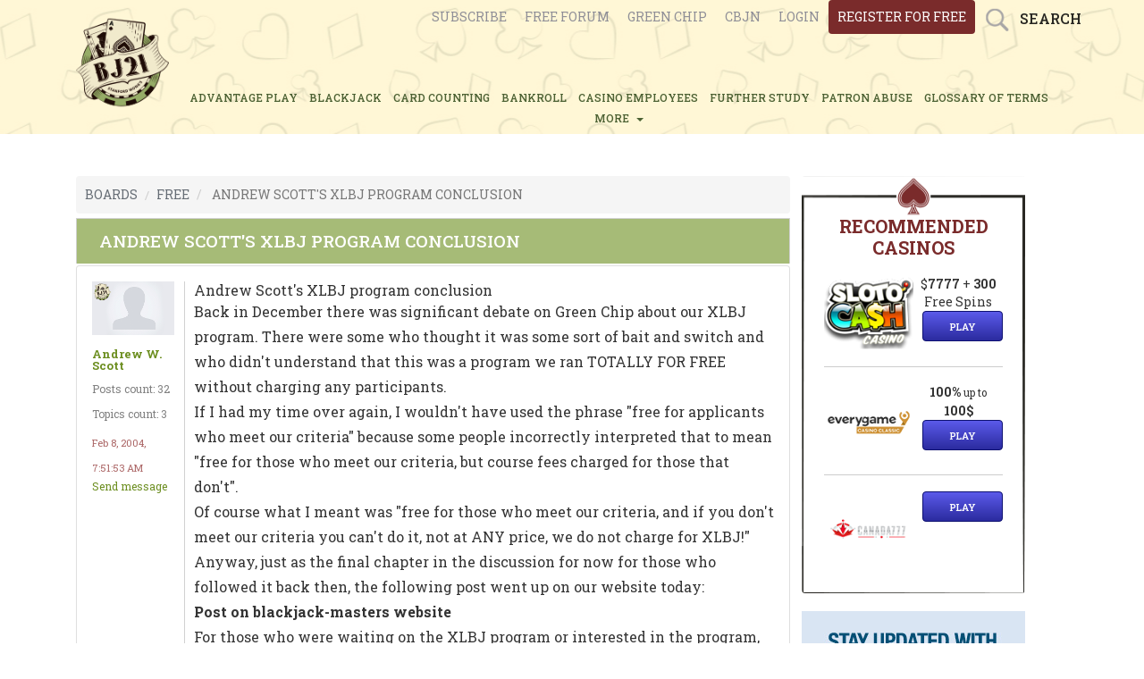

--- FILE ---
content_type: text/html; charset=UTF-8
request_url: https://bj21.com/boards/free/sub_boards/free/topics/andrew-scott-s-xlbj-program-conclusion
body_size: 7009
content:
<!DOCTYPE html>
<html lang="en">
	<head>
		<meta charset="UTF-8">
		<meta content="width=device-width, initial-scale=1.0, maximum-scale=1.0, user-scalable=no" name="viewport">
		<link rel="icon" href="/favicon.ico" type="image/x-icon"/>
		<link rel="shortcut icon" type="image/x-icon" href="/favicon.ico">

		<title>
							Free Forum - Andrew Scott&#039;s XLBJ program conclusion
					</title>

		<link rel="preconnect" href="https://fonts.googleapis.com">
		<link rel="preconnect" href="https://fonts.gstatic.com" crossorigin>

		<meta property="og:url" content="https://bj21.com/boards/free/sub_boards/free/topics/andrew-scott-s-xlbj-program-conclusion"/>
		<meta property="og:title" content="Free Forum - Andrew Scott&#039;s XLBJ program conclusion"/>
		<meta property="og:type" content="article"/>
		<meta property="og:description" content="Andrew Scott&#039;s XLBJ program conclusion
Back in December there was significant debate on Green Chip about our XLBJ program. There were some who thought it was..."/>
		<meta property="og:image" content="/assets/images/default-meta-flXF2sq.png"/>
		<meta name="twitter:title" content="Free Forum - Andrew Scott&#039;s XLBJ program conclusion">
		<meta name="twitter:description" content="Andrew Scott&#039;s XLBJ program conclusion
Back in December there was significant debate on Green Chip about our XLBJ program. There were some who thought it was...">
		<meta name="twitter:image" content="/assets/images/default-meta-flXF2sq.png"/>
		<meta name="twitter:card" content="/assets/images/default-meta-flXF2sq.png"/>

		<meta name="description" content="Andrew Scott&#039;s XLBJ program conclusion
Back in December there was significant debate on Green Chip about our XLBJ program. There were some who thought it was...">
				
		<meta name="canonical" content="https://bj21.com/boards/free/sub_boards/free/topics/andrew-scott-s-xlbj-program-conclusion">
					<link href="https://fonts.googleapis.com/css2?family=Roboto+Slab:wght@100..900&family=Roboto:ital,wght@0,100;0,300;0,400;0,500;0,700;0,900;1,100;1,300;1,400;1,500;1,700;1,900&display=swap" rel="stylesheet">
			<link rel="stylesheet" href="/assets/styles/app-K9wMVuc.css">
				
<script type="importmap">
{
    "imports": {
        "app": "/assets/javascripts/app-SzxzDJ3.js",
        "/assets/javascripts/importjquery.js": "/assets/javascripts/importjquery-jTmzG9c.js",
        "bootstrap": "/assets/vendor/bootstrap/bootstrap.index-8XvHcMp.js",
        "/assets/javascripts/libs/select2.js": "/assets/javascripts/libs/select2-xnZlu5f.js",
        "/assets/javascripts/libs/lazyframe-custom.js": "/assets/javascripts/libs/lazyframe-custom-k-dfx-p.js",
        "/assets/javascripts/application.js": "/assets/javascripts/application-48Zd6RN.js",
        "/assets/javascripts/cookie_footer_info.js": "/assets/javascripts/cookie_footer_info-6hQHalE.js",
        "jquery": "/assets/vendor/jquery/jquery.index-l5wayuD.js",
        "ckeditor": "/assets/vendor/ckeditor/ckeditor.index-UXVeZTL.js",
        "lightbox2": "/assets/vendor/lightbox2/lightbox2.index-2sxRCpJ.js",
        "lightbox2/dist/css/lightbox.min.css": "data:application/javascript,document.head.appendChild%28Object.assign%28document.createElement%28%22link%22%29%2C%7Brel%3A%22stylesheet%22%2Chref%3A%22%2Fassets%2Fvendor%2Flightbox2%2Fdist%2Fcss%2Flightbox.min-E8J9QJH.css%22%7D%29%29"
    }
}
</script><script>
if (!HTMLScriptElement.supports || !HTMLScriptElement.supports('importmap')) (function () {
    const script = document.createElement('script');
    script.src = 'https://ga.jspm.io/npm:es-module-shims@1.10.0/dist/es-module-shims.js';
    script.setAttribute('crossorigin', 'anonymous');
    script.setAttribute('integrity', 'sha384-ie1x72Xck445i0j4SlNJ5W5iGeL3Dpa0zD48MZopgWsjNB/lt60SuG1iduZGNnJn');
    document.head.appendChild(script);
})();
</script>
<link rel="modulepreload" href="/assets/javascripts/app-SzxzDJ3.js">
<link rel="modulepreload" href="/assets/javascripts/importjquery-jTmzG9c.js">
<link rel="modulepreload" href="/assets/vendor/bootstrap/bootstrap.index-8XvHcMp.js">
<link rel="modulepreload" href="/assets/javascripts/libs/select2-xnZlu5f.js">
<link rel="modulepreload" href="/assets/javascripts/libs/lazyframe-custom-k-dfx-p.js">
<link rel="modulepreload" href="/assets/javascripts/application-48Zd6RN.js">
<link rel="modulepreload" href="/assets/javascripts/cookie_footer_info-6hQHalE.js">
<script type="module">import 'app';</script>


		<!-- Google Tag Manager -->
		<script>(function(w,d,s,l,i){w[l]=w[l]||[];w[l].push({'gtm.start':
		new Date().getTime(),event:'gtm.js'});var f=d.getElementsByTagName(s)[0],
		j=d.createElement(s),dl=l!='dataLayer'?'&l='+l:'';j.async=true;j.src=
		'https://www.googletagmanager.com/gtm.js?id='+i+dl;f.parentNode.insertBefore(j,f);
		})(window,document,'script','dataLayer','GTM-TCNXCR5');</script>
		<!-- End Google Tag Manager -->
	</head>
	<body>
		<!-- Google Tag Manager (noscript) -->
		<noscript><iframe src="https://www.googletagmanager.com/ns.html?id=GTM-TCNXCR5"
		height="0" width="0" style="display:none;visibility:hidden"></iframe></noscript>
		<!-- End Google Tag Manager (noscript) -->
					<div class="header-all-pages-but-index">
    <div class="row-top d-none d-md-block">
        <div class="container">
            <div class="row">
                <ul class="login">
                    <li>
    <a href="/plans/index">Subscribe</a>
</li>
<li>
    <a href="/boards/free/sub_boards">Free Forum</a>
</li>
<li>
    <a href="/boards/green-chip-forums/sub_boards">Green chip</a>
</li>
<li>
    <a href="/boards/cbjn/sub_boards">CBJN</a>
</li>
                                            <li>
							<span>
								<a href="/users/sign_in">login</a>
							</span>
                        </li>
                        <li>
							<span>
								<a href="/users/sign_up">register for free</a>
							</span>
                        </li>
                                        <li>
                        <div class="search-box">Search</div>
                    </li>
                </ul>
                <ul class="login login-mobile">
                    <li>
                        <a href="#">
                            <span>login</span>
                        </a>
                    </li>
                </ul>
            </div>
        </div>
    </div>
    <div class="row-mobile">
        <div class="container">
            <a class="mobile-logo" href="/"><img alt="" src="/images/Bj21_logo_final.png"></a>
            <div class="mobile-menu">
                                    <a class="user" href="/users/sign_in">Login <i class="fa fa-user-circle-o"></i></a>
                                <a class="menu" href="#">&nbsp;</a>
                <button aria-label="Search"><i class="fa fa-search"></i></button>
            </div>
        </div>
        <div class="menu-register">
            <nav>
                <ul>
    <li><a href="/articles/advantage-play">ADVANTAGE PLAY</a></li>
    <li><a href="/articles/blackjack">BLACKJACK</a></li>
    <li><a href="/articles/card-counting">CARD COUNTING</a></li>
    <li><a href="/articles/bankroll">BANKROLL</a></li>
    <li><a href="/articles/casino-employees">CASINO EMPLOYEES</a></li>
    <li><a href="/articles/further-study">FURTHER STUDY</a></li>
    <li><a href="/articles/patron-abuse">PATRON ABUSE</a></li>
    <li><a href="/glossary">glossary of terms</a></li>
    <li class="more-nav-item"><label class="show-menu" for="show-menu">MORE &nbsp;<span
                    class="caret"></span></label>
        <ul id="menu"  class="main-menu-submenu">
            <li><a href="/articles/poker"> Poker</a></li>
            <li><a href="/articles/video-poker"> Video Poker</a></li>
            <li><a href="/articles/sports-betting"> Sports Betting</a></li>
            <li><a href="/articles/casino-comps"> Casino Comps</a></li>
            <li><a href="/articles/law-and-taxes"> Law and Taxes</a></li>
            <li><a href="/articles/gambling-stories"> Gambling Stories</a></li>
            <li><a href="/articles/miscellaneous"> Miscellaneous</a></li>
        </ul>
    </li>
    <li class="more-nav-mobile"><label class="show-menu" data-target="#demo" data-toggle="collapse">
            MORE &gt;</label>
        <div class="collapse" id="demo">
            <ul id="menu">
                <li><a href="/articles/poker"> Poker</a></li>
                <li><a href="/articles/video-poker"> Video Poker</a></li>
                <li><a href="/articles/sports-betting"> Sports Betting</a></li>
                <li><a href="/articles/casino-comps"> Casino Comps</a></li>
                <li><a href="/articles/law-and-taxes"> Law and Taxes</a></li>
                <li><a href="/articles/gambling-stories"> Gambling Stories</a></li>
                <li><a href="/articles/miscellaneous"> Miscellaneous</a></li>
            </ul>
        </div>
    </li>
</ul>            </nav>
        </div>
        <div class="mobile-search-box">
            <input class="txtmob" onblur="if(this.value=='')this.value=this.defaultValue;" onfocus="if(this.value==this.defaultValue)this.value='';" type="text" value="Enter keyword" dval="0">
            <div class="popup-mobile"></div>
        </div>
    </div>
            <div class="mob-register">
            <span class="index-page-mobile">
                <a href="/users/sign_up">sign up for free</a>
            </span>
        </div>
        <ul class="login d-md-none">
        <li>
    <a href="/plans/index">Subscribe</a>
</li>
<li>
    <a href="/boards/free/sub_boards">Free Forum</a>
</li>
<li>
    <a href="/boards/green-chip-forums/sub_boards">Green chip</a>
</li>
<li>
    <a href="/boards/cbjn/sub_boards">CBJN</a>
</li>
    </ul>
    <div class="container">
                <div class="header-all-pages-but-index-logo-and-nav">
            <div class="header-all-pages-but-index-logo">
                <a href="/"><img src="/assets/images/non-index-header-logo-flXF2sq.png" alt="Non index header logo"></a>
            </div>
                    <div class="header-nav-novi-all-pages-but-index">
                <ul>
    <li><a href="/articles/advantage-play">ADVANTAGE PLAY</a></li>
    <li><a href="/articles/blackjack">BLACKJACK</a></li>
    <li><a href="/articles/card-counting">CARD COUNTING</a></li>
    <li><a href="/articles/bankroll">BANKROLL</a></li>
    <li><a href="/articles/casino-employees">CASINO EMPLOYEES</a></li>
    <li><a href="/articles/further-study">FURTHER STUDY</a></li>
    <li><a href="/articles/patron-abuse">PATRON ABUSE</a></li>
    <li><a href="/glossary">glossary of terms</a></li>
    <li class="more-nav-item"><label class="show-menu" for="show-menu">MORE &nbsp;<span
                    class="caret"></span></label>
        <ul id="menu"  class="main-menu-submenu">
            <li><a href="/articles/poker"> Poker</a></li>
            <li><a href="/articles/video-poker"> Video Poker</a></li>
            <li><a href="/articles/sports-betting"> Sports Betting</a></li>
            <li><a href="/articles/casino-comps"> Casino Comps</a></li>
            <li><a href="/articles/law-and-taxes"> Law and Taxes</a></li>
            <li><a href="/articles/gambling-stories"> Gambling Stories</a></li>
            <li><a href="/articles/miscellaneous"> Miscellaneous</a></li>
        </ul>
    </li>
    <li class="more-nav-mobile"><label class="show-menu" data-target="#demo" data-toggle="collapse">
            MORE &gt;</label>
        <div class="collapse" id="demo">
            <ul id="menu">
                <li><a href="/articles/poker"> Poker</a></li>
                <li><a href="/articles/video-poker"> Video Poker</a></li>
                <li><a href="/articles/sports-betting"> Sports Betting</a></li>
                <li><a href="/articles/casino-comps"> Casino Comps</a></li>
                <li><a href="/articles/law-and-taxes"> Law and Taxes</a></li>
                <li><a href="/articles/gambling-stories"> Gambling Stories</a></li>
                <li><a href="/articles/miscellaneous"> Miscellaneous</a></li>
            </ul>
        </div>
    </li>
</ul>            </div>
                </div>
            </div>
</div>
<div class="popup" style="display: none;">
    <form class="search-form" action="/searches/results" accept-charset="UTF-8" method="get">
        <input name="utf8" type="hidden" value="✓">
        <select name="search_filter" id="search_filter">
            <option value="Posts">Posts</option>
            <option value="Topics">Topics</option>
            <option value="Articles">Articles</option>
            <option value="Usernames">Usernames</option>
        </select>
        <input type="text" name="search_word" id="search_word" value="" class="main-header-search-regular-header" dval="2">
        <input type="submit" name="commit" value="Search" class="search-custom-button">
    </form>
</div>

		
			<div class="devise-alerts">
		<p class="notice"></p>
		<p class="alert"></p>
	</div>
	<div class="container">
        			<div class="sidebar">
	<div class="row">
		<div class="col-lg-12 col-sm-12 col-md-12 col-xs-12">
			<div class="online-casino" style="background-image: url(/images/casino-frame4.png ); background-size: 100% 100%; padding-bottom: 20px;">
				<div id="wiz_banners_area_bj21"></div>
				<script defer src="https://wizardofodds.com/data/external/?advert_area=article_page_wizard_recommends_vertical&html_id=wiz_banners_area_bj21&site=bj21"></script>
			</div>

							    <ul class="our-sidebar-banners">
        <li><a href="/cbjn">
                <img src="/assets/images/CBJN-banner-iGG7w8e.jpg" alt="Cbjn banner">
            </a>
        </li>
        <li><a href="/greenchip">
                <img src="/assets/images/green-chip-banner-IzpVKgQ.jpg" alt="Green chip banner">
            </a>
        </li>
    </ul>
				<div class="forum">
    <h2>New Articles </h2>
    <div class="homepage-line-image-padding">
        <img alt="Line" src="/assets/images/line-CZ3diUs.png">
    </div>
    <ul>
                <li>
            <div class="sidebar-new-articles-new-article">
                <div class="sidebar-new-article-image">
                    <a href="/articles/casino-employees/south-point-doing-well-by-embracing-las-vegas-locals-market">
                                                    <img src="https://assets.bj21.com/pages/featured_images/000/000/784/large/South-Point-in-Las-Vegas-thrives.jpg" alt="South-Point-in-Las-Vegas-thrives">
                                            </a>
                </div>
                <div class="sidebar-new-articles-information">
                    <div class="sidebar-new-articles-title">
                        <a data-toggle="tooltip" title="South Point doing well by embracing Las Vegas locals market" href="/articles/casino-employees/south-point-doing-well-by-embracing-las-vegas-locals-market">South Point doing well by...</a>
                    </div>
                    <div class="sidebar-new-articles-date">
                        <p>December 11, 2025 3:18 am</p>
                    </div>
                    <div class="sidebar-new-articles-author" title="BJ21 News Service">
                        <p>BJ21 News Service</p>
                    </div>
                </div>
            </div>
        </li>
               <li>
            <div class="sidebar-new-articles-new-article">
                <div class="sidebar-new-article-image">
                    <a href="/articles/miscellaneous/from-the-floor-to-the-stream-how-blackjack-dealers-adapted-to-a-new-market">
                                                    <img src="https://assets.bj21.com/pages/featured_images/000/000/783/large/From_The_Floor_To_The_Stream.png" alt="From The Floor To The Stream">
                                            </a>
                </div>
                <div class="sidebar-new-articles-information">
                    <div class="sidebar-new-articles-title">
                        <a data-toggle="tooltip" title="From The Floor To The Stream: How Blackjack Dealers Adapted To A New Market" href="/articles/miscellaneous/from-the-floor-to-the-stream-how-blackjack-dealers-adapted-to-a-new-market">From The Floor To The Stream: How...</a>
                    </div>
                    <div class="sidebar-new-articles-date">
                        <p>December 8, 2025 6:45 am</p>
                    </div>
                    <div class="sidebar-new-articles-author" title="">
                        <p></p>
                    </div>
                </div>
            </div>
        </li>
               <li>
            <div class="sidebar-new-articles-new-article">
                <div class="sidebar-new-article-image">
                    <a href="/articles/sports-betting/making-futures-bets">
                                                    <img src="https://assets.bj21.com/pages/featured_images/000/000/782/large/King-Yao-discusses-making-futures-bets.jpg" alt="King-Yao-discusses-making-futures-bets">
                                            </a>
                </div>
                <div class="sidebar-new-articles-information">
                    <div class="sidebar-new-articles-title">
                        <a data-toggle="tooltip" title="Making Futures Bets" href="/articles/sports-betting/making-futures-bets">Making Futures Bets</a>
                    </div>
                    <div class="sidebar-new-articles-date">
                        <p>December 2, 2025 1:45 am</p>
                    </div>
                    <div class="sidebar-new-articles-author" title="King Yao">
                        <p>King Yao</p>
                    </div>
                </div>
            </div>
        </li>
               <li>
            <div class="sidebar-new-articles-new-article">
                <div class="sidebar-new-article-image">
                    <a href="/articles/law-and-taxes/caesars-settles-with-nevada-gaming-over-illegal-bookie-placing-bets">
                                                    <img src="https://assets.bj21.com/pages/featured_images/000/000/781/large/Caesars-Entertainment-settled-with-Nevada.jpg" alt="Caesars-Entertainment-settled-with-Nevada">
                                            </a>
                </div>
                <div class="sidebar-new-articles-information">
                    <div class="sidebar-new-articles-title">
                        <a data-toggle="tooltip" title="Caesars settles with Nevada Gaming over illegal bookie placing bets" href="/articles/law-and-taxes/caesars-settles-with-nevada-gaming-over-illegal-bookie-placing-bets">Caesars settles with Nevada Gaming...</a>
                    </div>
                    <div class="sidebar-new-articles-date">
                        <p>November 24, 2025 2:16 am</p>
                    </div>
                    <div class="sidebar-new-articles-author" title="BJ21 News Service">
                        <p>BJ21 News Service</p>
                    </div>
                </div>
            </div>
        </li>
           </ul>
</div>
					</div>

	</div>

</div>			<div class="custom-width free-forum-wrapper">
				<ol class="breadcrumb">
    <li><a href="/boards"><span style="text-transform:uppercase">Boards</span></a></li>
            <li><a href="/boards/free/sub_boards"><span style="text-transform:uppercase">Free</span></a></li>
                <li class="active">
            <span style="text-transform:uppercase">Andrew Scott's XLBJ program conclusion</span>
        </li>
    </ol>

<div class="upper-pagination">
        </div>

<div class="topic-show-wrapper" data-topic="andrew-scott-s-xlbj-program-conclusion">
    <div data-react-class="Posts">
          <div data-reactroot="">
            <div>
                        </div>
            <div class="sub-board-and-topic-title">
                <h1>Andrew Scott's XLBJ program conclusion </h1>
                            </div>
            <div class="list-group striped-posts list-group-min-height">
                                        
<div class="list-group-item post-item" id="last">
    <div id="read">
        <div class="forum-user-info-and-body" data-post="3542403">
            <div class="forum-user-info">
                <div class="forum-user-info-avatar">
                        <img src="/assets/images/large/missing-9y3eCRC.png" alt="Missing image">
                </div>
                <div class="forum-user-info-username">
                    <a class="forum-user-info-link" href="/usernames/310916">Andrew W. Scott</a>
                    <p> Posts count: 32 </p>
                    <p> Topics count: 3 </p>
                    <div class="post-time-post-component">
                        <p> Feb 8, 2004, 7:51:53 AM </p>
                    </div>
                    <a class="send-message-forum-page" href="/conversations/new?username=Andrew%20W.%20Scott">Send message</a>
                </div>
            </div>
            <div class="post-body">
                <div>
                    Andrew Scott's XLBJ program conclusion
<P>Back in December there was significant debate on Green Chip about our XLBJ program. There were some who thought it was some sort of bait and switch and who didn't understand that this was a program we ran TOTALLY FOR FREE without charging any participants.
<P>If I had my time over again, I wouldn't have used the phrase "free for applicants who meet our criteria" because some people incorrectly interpreted that to mean "free for those who meet our criteria, but course fees charged for those that don't".
<P>Of course what I meant was "free for those who meet our criteria, and if you don't meet our criteria you can't do it, not at ANY price, we do not charge for XLBJ!"
<P>Anyway, just as the final chapter in the discussion for now for those who followed it back then, the following post went up on our website today:
<P><b>Post on blackjack-masters website</b>
<P>For those who were waiting on the XLBJ program or interested in the program, this email went out to applicants today:
<P><font color=green> Dear XLBJ applicant
<P>Thank you for applying for <b>blackJack-mAsters</b> XLBJ program.
<P>We have run our first pilot program and do not need any more applicants at this stage. This is a group email to all applicants of XLBJ who were not selected at this stage. You will notice that we have removed references to XLBJ from our website, <A HREF="http://www.blackjack-masters.com" TARGET="_blank">www.blackjack-masters.com</A>.
<P>Just because you were not chosen for our XLBJ first program does not mean that your application did not qualify or there was any reason we did not particularly like you. As you would imagine, we were inundated with applications and only needed a certain number.
<P>We are considering further XLBJ programs in the future, and your details have been retained by bJm. You may well be contacted in relation to this many months in the future. Obviously, at that time your circumstances (and ours) may have changed, so we�ll ask you to re-submit your information, and this may in due course lead to an interview with us. At this stage we are still planning for the program to be free of charge. However, we will only select applicants who meet our selection criteria. We have not charged for XLBJ: applicants who do not meet our criteria will not be able to do XLBJ at any price.
<P>Once again, thanks for your interest, and sorry we weren�t able to do anything with you at this time. However, you will hear from us again.
<P>In the meantime, please keep up with the goings on at bJm by visiting <A HREF="http://www.blackjack-masters.com" TARGET="_blank">www.blackjack-masters.com</A>. There are many new and exciting changes coming up this year.
<P>Best regards
<P>Andrew W Scott</font>
<P>___________________________________
<P>...and before you all yell and scream that this is an ad, it is not! I am simply informing those who were debating the issue last December of what the latest developments are.
<P>Cheers
<BR><br>AWS
<P>

                </div>
            </div>
        </div>
        <div class="forum-edit-controls">
            
                    </div>
    </div>
</div>                            </div>
            <div>
                            </div>
            <div>
                            </div>

        </div>
    </div>
</div>
<nav class="upper-pagination">
	</nav>
			</div>
			</div>

		<div class="footer">
	<div class="container">
		<div class="footer-banners">
			<div id="wiz_footer_banners_area"></div>
			<script defer="" src="https://wizardofodds.com/data/external/?advert_area=homepage_footer_horizontal&html_id=wiz_footer_banners_area&site=bj21"></script>
		</div>
		<div class="footer-icons">
					<a rel="nofollow noopener" href="https://www.gambleaware.org/">
				<img src="/assets/images/gamble-aware-Si16Itl.svg" alt="GambleAware" width="70" height="35">
			</a>
			<a rel="nofollow noopener" href="https://www.gamcare.org.uk/">
				<img src="/assets/images/gam_care-mhjxvt2.png" alt="GamCare">
			</a>
        		</div>
		<nav>
			<ul>
				<li><a class="links_footer" href="/about">About us</a> </li>
<li><a class="links_footer" href="/privacy">Privacy policy</a> </li>
<li><a class="links_footer" href="/contact">Contact us </a> </li>			</ul>
		</nav>
	</div>
	<div class="copyright">
		<div class="container">
			<span class="spnleft">© 2009-2025 | www.bj21.com</span>
			<div class="powered-by-and-back-to-top">
				<div class="back-to-top">
					<a class="back" href="#">
						<span class="back-span">
							Back Top</span>
					</a>
				</div>
			</div>
		</div>
	</div>
</div>
<div id="footer-cookie-info">
	<div class="cookie-bar-alert">
		<p class="cookie-bar-alert-p">Bj21 uses cookies, this enables us to provide you with a personalised experience.
			<a class="cookie-bar-more-info" href="#">More info</a>
		</p>
		<button class="hide-cookie-bar">Got it!</button>
	</div>
</div>
		    <script type="module">
		import '/assets/javascripts/forum_posts-cXnEHwy.js';
    </script>
	
		            <script type="application/ld+json">
            {
                "@context": "https://schema.org",
                "@type": "DiscussionForumPosting",
                "headline": "Andrew Scott's XLBJ program conclusion",
                "url": "https://bj21.com/boards/free/sub_boards/free/topics/andrew-scott-s-xlbj-program-conclusion",
                "text": "Andrew Scott&#039;s XLBJ program conclusion
Back in December there was significant debate on Green Chip about our XLBJ program. There were some who thought it was some sort of bait and switch and who didn&#039;t understand that this was a program we ran TOTALLY FOR FREE without charging any participants.
If I had my time over again, I wouldn&#039;t have used the phrase &quot;free for applicants who meet our criteria&quot; because some people incorrectly interpreted that to mean &quot;free for those who meet our criteria, but course fees charged for those that don&#039;t&quot;.
Of course what I meant was &quot;free for those who meet our criteria, and if you don&#039;t meet our criteria you can&#039;t do it, not at ANY price, we do not charge for XLBJ!&quot;
Anyway, just as the final chapter in the discussion for now for those who followed it back then, the following post went up on our website today:
Post on blackjack-masters website
For those who were waiting on the XLBJ program or interested in the program, this email went out to applicants today:
 Dear XLBJ applicant
Thank you for applying for blackJack-mAsters XLBJ program.
We have run our first pilot program and do not need any more applicants at this stage. This is a group email to all applicants of XLBJ who were not selected at this stage. You will notice that we have removed references to XLBJ from our website, www.blackjack-masters.com.
Just because you were not chosen for our XLBJ first program does not mean that your application did not qualify or there was any reason we did not particularly like you. As you would imagine, we were inundated with applications and only needed a certain number.
We are considering further XLBJ programs in the future, and your details have been retained by bJm. You may well be contacted in relation to this many months in the future. Obviously, at that time your circumstances (and ours) may have changed, so we�ll ask you to re-submit your information, and this may in due course lead to an interview with us. At this stage we are still planning for the program to be free of charge. However, we will only select applicants who meet our selection criteria. We have not charged for XLBJ: applicants who do not meet our criteria will not be able to do XLBJ at any price.
Once again, thanks for your interest, and sorry we weren�t able to do anything with you at this time. However, you will hear from us again.
In the meantime, please keep up with the goings on at bJm by visiting www.blackjack-masters.com. There are many new and exciting changes coming up this year.
Best regards
Andrew W Scott
___________________________________
...and before you all yell and scream that this is an ad, it is not! I am simply informing those who were debating the issue last December of what the latest developments are.
Cheers
AWS

",
                "author": {
                        "@type": "Person",
                        "name": "Andrew W. Scott",
                        "url": "https://bj21.com/usernames/310916"
                    },
                "datePublished": "2004-02-08T07:51:53-05:00",
                "dateModified": "2017-06-14T04:20:10-04:00",
                "comment": [
                                    ]
            }
        </script>
    		<script type="application/ld+json">
			{
                "@context": "https://schema.org",
                "@type": "WebPage",
                "name": "Free Forum - Andrew Scott&#039;s XLBJ program conclusion",
                "description": "Andrew Scott&#039;s XLBJ program conclusion
Back in December there was significant debate on Green Chip about our XLBJ program. There were some who thought it was...",
                "url": "https://bj21.com",
                "publisher": {
                    "@type": "Organization",
                    "name": "BJ21"
                }
            }
		</script>
		<script type="application/ld+json">
			{
              "@context": "https://schema.org/",
              "@type": "Organization",
              "name": "BJ21",
              "url": "https://bj21.com"
            }
		</script>
		<script type="application/ld+json">
			{
              "@context": "https://schema.org",
              "@type": "WebSite",
              "url": "https://bj21.com",
                  "potentialAction": {
                    "@type": "SearchAction",
                    "target": "https://bj21.com/search?query={query}",
                    "query-input": "required name=query"
                  }
                }
		</script>
	</body>

</html>


--- FILE ---
content_type: text/html; charset=UTF-8
request_url: https://wizardofodds.com/data/external/?advert_area=article_page_wizard_recommends_vertical&html_id=wiz_banners_area_bj21&site=bj21
body_size: 649
content:

                if(document.getElementById("wiz_banners_area_bj21"))
                {
                    document.getElementById("wiz_banners_area_bj21").innerHTML='    <div class=\"desk-visible\">         <div class=\"endorsed\">             <h2 class=\"endorsed-heading\">Recommended Casinos</h2>            <ul>                                     <li class=\"endorsed-item\">                         <div>                             <a class=\"endorsed-imagelink\" href=\"https://wizardofodds.com/click/slotocash-casino\" rel=\"nofollow noopener sponsored\" target=\"_blank\">                                 <img class=\"endorsed-imagelink-image\" width=\"115\" height=\"115\" loading=\"lazy\" src=\"https://wizardofodds.com/media/modules/casino/logos/1519/sloto_cash.png\" alt=\"Sloto&#039;Cash Casino\">                             </a>                                                     </div>                         <div class=\"endorsed-bonus\">                             <span class=\"endorsed-bonus-heading\">                                                                     $<strong>7777</strong> + <strong>300</strong> Free Spins                                                             </span>                             <a class=\"button endorsed-button\" href=\"https://wizardofodds.com/click/slotocash-casino\" rel=\"nofollow noopener sponsored\" target=\"_blank\">Play</a>                         </div>                     </li>                                     <li class=\"endorsed-item\">                         <div>                             <a class=\"endorsed-imagelink\" href=\"https://wizardofodds.com/click/everygame-classic-casino\" rel=\"nofollow noopener sponsored\" target=\"_blank\">                                 <img class=\"endorsed-imagelink-image\" width=\"115\" height=\"115\" loading=\"lazy\" src=\"https://wizardofodds.com/media/modules/casino/logos/2817/everygame_casino_classic_logo_(1).png\" alt=\"Everygame Classic Casino\">                             </a>                                                     </div>                         <div class=\"endorsed-bonus\">                             <span class=\"endorsed-bonus-heading\">                                                                                     <strong>100%</strong>         <small> up to </small>                <br>         <strong>100$</strong>                                                                          </span>                             <a class=\"button endorsed-button\" href=\"https://wizardofodds.com/click/everygame-classic-casino\" rel=\"nofollow noopener sponsored\" target=\"_blank\">Play</a>                         </div>                     </li>                                     <li class=\"endorsed-item\">                         <div>                             <a class=\"endorsed-imagelink\" href=\"https://wizardofodds.com/click/canada777-casino\" rel=\"nofollow noopener sponsored\" target=\"_blank\">                                 <img class=\"endorsed-imagelink-image\" width=\"115\" height=\"115\" loading=\"lazy\" src=\"https://wizardofodds.com/media/modules/casino/logos/3138/canada_777_logo.png\" alt=\"Canada777 Casino\">                             </a>                                                     </div>                         <div class=\"endorsed-bonus\">                             <span class=\"endorsed-bonus-heading\">                                                                                                                                              </span>                             <a class=\"button endorsed-button\" href=\"https://wizardofodds.com/click/canada777-casino\" rel=\"nofollow noopener sponsored\" target=\"_blank\">Play</a>                         </div>                     </li>                             </ul>         </div>     </div> ';
                }
                function wiz_main_click(url)
                {
                    var script = document.createElement("script");
                    script.setAttribute("type", "text/javascript");
                    script.setAttribute("src", url);
                    document.body.appendChild(script);
                }

--- FILE ---
content_type: text/html; charset=UTF-8
request_url: https://wizardofodds.com/data/external/?advert_area=homepage_footer_horizontal&html_id=wiz_footer_banners_area&site=bj21
body_size: 565
content:

                if(document.getElementById("wiz_footer_banners_area"))
                {
                    document.getElementById("wiz_footer_banners_area").innerHTML='    <div class=\"footerpromos  phone-grid phone-grid--1col desk-grid desk-grid--4col\">                                     <div class=\"footerpromo phone-column--1 desk-column--1\">                     <div class=\"promo--square\">                         <a class=\"promo-link\" href=\"https://wizardofodds.com/click/lucky-bonanza\" rel=\"nofollow noopener sponsored\" target=\"_blank\" title=\"Visit Lucky Bonanza\">                             <img src=\"https://wizardofodds.com/media/modules/advert/large_images/79695/Lucky_Bonanza_250x250.gif\" width=\"200\" height=\"200\" style=\"border:0\" alt=\"Lucky Bonanza\">                         </a>                     </div>                 </div>                                                 <div class=\"footerpromo phone-column--1 desk-column--1\">                     <div class=\"promo--square\">                         <a class=\"promo-link\" href=\"https://wizardofodds.com/click/diamond-reels\" rel=\"nofollow noopener sponsored\" target=\"_blank\" title=\"Visit Diamond Reels Casino\">                             <img src=\"https://wizardofodds.com/media/modules/advert/large_images/5716/250x250-diamond_reels_wizard50.gif\" width=\"200\" height=\"200\" style=\"border:0\" alt=\"Diamond Reels Casino\">                         </a>                     </div>                 </div>                                                 <div class=\"footerpromo phone-column--1 desk-column--1\">                     <div class=\"promo--square\">                         <a class=\"promo-link\" href=\"https://wizardofodds.com/click/ignition-casino\" rel=\"nofollow noopener sponsored\" target=\"_blank\" title=\"Visit Ignition Casino\">                             <img src=\"https://wizardofodds.com/media/modules/banner/images/50262/250x250-ignition_bitcoin.gif\" width=\"200\" height=\"200\" style=\"border:0\" alt=\"Ignition Casino\">                         </a>                     </div>                 </div>                                                 <div class=\"footerpromo phone-column--1 desk-column--1\">                     <div class=\"promo--square\">                         <a class=\"promo-link\" href=\"https://wizardofodds.com/click/bovada\" rel=\"nofollow noopener sponsored\" target=\"_blank\" title=\"Visit Bovada Casino\">                             <img src=\"https://wizardofodds.com/media/modules/banner/images/50263/250x250-bovada_slots.gif\" width=\"200\" height=\"200\" style=\"border:0\" alt=\"Bovada Casino\">                         </a>                     </div>                 </div>                         </div> ';
                }
                function wiz_main_click(url)
                {
                    var script = document.createElement("script");
                    script.setAttribute("type", "text/javascript");
                    script.setAttribute("src", url);
                    document.body.appendChild(script);
                }

--- FILE ---
content_type: text/css
request_url: https://bj21.com/assets/styles/app-K9wMVuc.css
body_size: 52160
content:
/*!
 * Bootstrap v3.3.7 (http://getbootstrap.com)
 * Copyright 2011-2016 Twitter, Inc.
 * Licensed under MIT (https://github.com/twbs/bootstrap/blob/master/LICENSE)
 *//*! normalize.css v3.0.3 | MIT License | github.com/necolas/normalize.css */html{font-family:sans-serif;-ms-text-size-adjust:100%;-webkit-text-size-adjust:100%}body{margin:0}article,aside,details,figcaption,figure,footer,header,hgroup,main,menu,nav,section,summary{display:block}audio,canvas,progress,video{display:inline-block;vertical-align:baseline}audio:not([controls]){display:none;height:0}[hidden],template{display:none}a{background-color:rgba(0,0,0,0)}a:active,a:hover{outline:0}abbr[title]{border-bottom:1px dotted}b,strong{font-weight:bold}dfn{font-style:italic}h1{font-size:2em;margin:.67em 0}mark{background:#ff0;color:#000}small{font-size:80%}sub,sup{font-size:75%;line-height:0;position:relative;vertical-align:baseline}sup{top:-0.5em}sub{bottom:-0.25em}img{border:0}svg:not(:root){overflow:hidden}figure{margin:1em 40px}hr{box-sizing:content-box;height:0}pre{overflow:auto}code,kbd,pre,samp{font-family:monospace,monospace;font-size:1em}button,input,optgroup,select,textarea{color:inherit;font:inherit;margin:0}button{overflow:visible}button,select{text-transform:none}button,html input[type=button],input[type=reset],input[type=submit]{-webkit-appearance:button;cursor:pointer}button[disabled],html input[disabled]{cursor:default}button::-moz-focus-inner,input::-moz-focus-inner{border:0;padding:0}input{line-height:normal}input[type=checkbox],input[type=radio]{box-sizing:border-box;padding:0}input[type=number]::-webkit-inner-spin-button,input[type=number]::-webkit-outer-spin-button{height:auto}input[type=search]{-webkit-appearance:textfield;box-sizing:content-box}input[type=search]::-webkit-search-cancel-button,input[type=search]::-webkit-search-decoration{-webkit-appearance:none}fieldset{border:1px solid silver;margin:0 2px;padding:.35em .625em .75em}legend{border:0;padding:0}textarea{overflow:auto}optgroup{font-weight:bold}table{border-collapse:collapse;border-spacing:0}td,th{padding:0}/*! Source: https://github.com/h5bp/html5-boilerplate/blob/master/src/css/main.css */@media print{*,*:before,*:after{background:rgba(0,0,0,0) !important;color:#000 !important;box-shadow:none !important;text-shadow:none !important}a,a:visited{text-decoration:underline}a[href]:after{content:" (" attr(href) ")"}abbr[title]:after{content:" (" attr(title) ")"}a[href^="#"]:after,a[href^="javascript:"]:after{content:""}pre,blockquote{border:1px solid #999;page-break-inside:avoid}thead{display:table-header-group}tr,img{page-break-inside:avoid}img{max-width:100% !important}p,h2,h3{orphans:3;widows:3}h2,h3{page-break-after:avoid}.navbar{display:none}.btn>.caret,.dropup>.btn>.caret{border-top-color:#000 !important}.label{border:1px solid #000}.table{border-collapse:collapse !important}.table td,.table th{background-color:#fff !important}.table-bordered th,.table-bordered td{border:1px solid #ddd !important}}@font-face{font-family:"Glyphicons Halflings";src:url("../fonts/bootstrap/glyphicons-halflings-regular.eot");src:url("../fonts/bootstrap/glyphicons-halflings-regular.eot?#iefix") format("embedded-opentype"),url("../fonts/bootstrap/glyphicons-halflings-regular.woff2") format("woff2"),url("../fonts/bootstrap/glyphicons-halflings-regular.woff") format("woff"),url("../fonts/bootstrap/glyphicons-halflings-regular.ttf") format("truetype"),url("../fonts/bootstrap/glyphicons-halflings-regular.svg#glyphicons_halflingsregular") format("svg")}.glyphicon{position:relative;top:1px;display:inline-block;font-family:"Glyphicons Halflings";font-style:normal;font-weight:normal;line-height:1;-webkit-font-smoothing:antialiased;-moz-osx-font-smoothing:grayscale}.glyphicon-asterisk:before{content:"*"}.glyphicon-plus:before{content:"+"}.glyphicon-euro:before,.glyphicon-eur:before{content:"€"}.glyphicon-minus:before{content:"−"}.glyphicon-cloud:before{content:"☁"}.glyphicon-envelope:before{content:"✉"}.glyphicon-pencil:before{content:"✏"}.glyphicon-glass:before{content:""}.glyphicon-music:before{content:""}.glyphicon-search:before{content:""}.glyphicon-heart:before{content:""}.glyphicon-star:before{content:""}.glyphicon-star-empty:before{content:""}.glyphicon-user:before{content:""}.glyphicon-film:before{content:""}.glyphicon-th-large:before{content:""}.glyphicon-th:before{content:""}.glyphicon-th-list:before{content:""}.glyphicon-ok:before{content:""}.glyphicon-remove:before{content:""}.glyphicon-zoom-in:before{content:""}.glyphicon-zoom-out:before{content:""}.glyphicon-off:before{content:""}.glyphicon-signal:before{content:""}.glyphicon-cog:before{content:""}.glyphicon-trash:before{content:""}.glyphicon-home:before{content:""}.glyphicon-file:before{content:""}.glyphicon-time:before{content:""}.glyphicon-road:before{content:""}.glyphicon-download-alt:before{content:""}.glyphicon-download:before{content:""}.glyphicon-upload:before{content:""}.glyphicon-inbox:before{content:""}.glyphicon-play-circle:before{content:""}.glyphicon-repeat:before{content:""}.glyphicon-refresh:before{content:""}.glyphicon-list-alt:before{content:""}.glyphicon-lock:before{content:""}.glyphicon-flag:before{content:""}.glyphicon-headphones:before{content:""}.glyphicon-volume-off:before{content:""}.glyphicon-volume-down:before{content:""}.glyphicon-volume-up:before{content:""}.glyphicon-qrcode:before{content:""}.glyphicon-barcode:before{content:""}.glyphicon-tag:before{content:""}.glyphicon-tags:before{content:""}.glyphicon-book:before{content:""}.glyphicon-bookmark:before{content:""}.glyphicon-print:before{content:""}.glyphicon-camera:before{content:""}.glyphicon-font:before{content:""}.glyphicon-bold:before{content:""}.glyphicon-italic:before{content:""}.glyphicon-text-height:before{content:""}.glyphicon-text-width:before{content:""}.glyphicon-align-left:before{content:""}.glyphicon-align-center:before{content:""}.glyphicon-align-right:before{content:""}.glyphicon-align-justify:before{content:""}.glyphicon-list:before{content:""}.glyphicon-indent-left:before{content:""}.glyphicon-indent-right:before{content:""}.glyphicon-facetime-video:before{content:""}.glyphicon-picture:before{content:""}.glyphicon-map-marker:before{content:""}.glyphicon-adjust:before{content:""}.glyphicon-tint:before{content:""}.glyphicon-edit:before{content:""}.glyphicon-share:before{content:""}.glyphicon-check:before{content:""}.glyphicon-move:before{content:""}.glyphicon-step-backward:before{content:""}.glyphicon-fast-backward:before{content:""}.glyphicon-backward:before{content:""}.glyphicon-play:before{content:""}.glyphicon-pause:before{content:""}.glyphicon-stop:before{content:""}.glyphicon-forward:before{content:""}.glyphicon-fast-forward:before{content:""}.glyphicon-step-forward:before{content:""}.glyphicon-eject:before{content:""}.glyphicon-chevron-left:before{content:""}.glyphicon-chevron-right:before{content:""}.glyphicon-plus-sign:before{content:""}.glyphicon-minus-sign:before{content:""}.glyphicon-remove-sign:before{content:""}.glyphicon-ok-sign:before{content:""}.glyphicon-question-sign:before{content:""}.glyphicon-info-sign:before{content:""}.glyphicon-screenshot:before{content:""}.glyphicon-remove-circle:before{content:""}.glyphicon-ok-circle:before{content:""}.glyphicon-ban-circle:before{content:""}.glyphicon-arrow-left:before{content:""}.glyphicon-arrow-right:before{content:""}.glyphicon-arrow-up:before{content:""}.glyphicon-arrow-down:before{content:""}.glyphicon-share-alt:before{content:""}.glyphicon-resize-full:before{content:""}.glyphicon-resize-small:before{content:""}.glyphicon-exclamation-sign:before{content:""}.glyphicon-gift:before{content:""}.glyphicon-leaf:before{content:""}.glyphicon-fire:before{content:""}.glyphicon-eye-open:before{content:""}.glyphicon-eye-close:before{content:""}.glyphicon-warning-sign:before{content:""}.glyphicon-plane:before{content:""}.glyphicon-calendar:before{content:""}.glyphicon-random:before{content:""}.glyphicon-comment:before{content:""}.glyphicon-magnet:before{content:""}.glyphicon-chevron-up:before{content:""}.glyphicon-chevron-down:before{content:""}.glyphicon-retweet:before{content:""}.glyphicon-shopping-cart:before{content:""}.glyphicon-folder-close:before{content:""}.glyphicon-folder-open:before{content:""}.glyphicon-resize-vertical:before{content:""}.glyphicon-resize-horizontal:before{content:""}.glyphicon-hdd:before{content:""}.glyphicon-bullhorn:before{content:""}.glyphicon-bell:before{content:""}.glyphicon-certificate:before{content:""}.glyphicon-thumbs-up:before{content:""}.glyphicon-thumbs-down:before{content:""}.glyphicon-hand-right:before{content:""}.glyphicon-hand-left:before{content:""}.glyphicon-hand-up:before{content:""}.glyphicon-hand-down:before{content:""}.glyphicon-circle-arrow-right:before{content:""}.glyphicon-circle-arrow-left:before{content:""}.glyphicon-circle-arrow-up:before{content:""}.glyphicon-circle-arrow-down:before{content:""}.glyphicon-globe:before{content:""}.glyphicon-wrench:before{content:""}.glyphicon-tasks:before{content:""}.glyphicon-filter:before{content:""}.glyphicon-briefcase:before{content:""}.glyphicon-fullscreen:before{content:""}.glyphicon-dashboard:before{content:""}.glyphicon-paperclip:before{content:""}.glyphicon-heart-empty:before{content:""}.glyphicon-link:before{content:""}.glyphicon-phone:before{content:""}.glyphicon-pushpin:before{content:""}.glyphicon-usd:before{content:""}.glyphicon-gbp:before{content:""}.glyphicon-sort:before{content:""}.glyphicon-sort-by-alphabet:before{content:""}.glyphicon-sort-by-alphabet-alt:before{content:""}.glyphicon-sort-by-order:before{content:""}.glyphicon-sort-by-order-alt:before{content:""}.glyphicon-sort-by-attributes:before{content:""}.glyphicon-sort-by-attributes-alt:before{content:""}.glyphicon-unchecked:before{content:""}.glyphicon-expand:before{content:""}.glyphicon-collapse-down:before{content:""}.glyphicon-collapse-up:before{content:""}.glyphicon-log-in:before{content:""}.glyphicon-flash:before{content:""}.glyphicon-log-out:before{content:""}.glyphicon-new-window:before{content:""}.glyphicon-record:before{content:""}.glyphicon-save:before{content:""}.glyphicon-open:before{content:""}.glyphicon-saved:before{content:""}.glyphicon-import:before{content:""}.glyphicon-export:before{content:""}.glyphicon-send:before{content:""}.glyphicon-floppy-disk:before{content:""}.glyphicon-floppy-saved:before{content:""}.glyphicon-floppy-remove:before{content:""}.glyphicon-floppy-save:before{content:""}.glyphicon-floppy-open:before{content:""}.glyphicon-credit-card:before{content:""}.glyphicon-transfer:before{content:""}.glyphicon-cutlery:before{content:""}.glyphicon-header:before{content:""}.glyphicon-compressed:before{content:""}.glyphicon-earphone:before{content:""}.glyphicon-phone-alt:before{content:""}.glyphicon-tower:before{content:""}.glyphicon-stats:before{content:""}.glyphicon-sd-video:before{content:""}.glyphicon-hd-video:before{content:""}.glyphicon-subtitles:before{content:""}.glyphicon-sound-stereo:before{content:""}.glyphicon-sound-dolby:before{content:""}.glyphicon-sound-5-1:before{content:""}.glyphicon-sound-6-1:before{content:""}.glyphicon-sound-7-1:before{content:""}.glyphicon-copyright-mark:before{content:""}.glyphicon-registration-mark:before{content:""}.glyphicon-cloud-download:before{content:""}.glyphicon-cloud-upload:before{content:""}.glyphicon-tree-conifer:before{content:""}.glyphicon-tree-deciduous:before{content:""}.glyphicon-cd:before{content:""}.glyphicon-save-file:before{content:""}.glyphicon-open-file:before{content:""}.glyphicon-level-up:before{content:""}.glyphicon-copy:before{content:""}.glyphicon-paste:before{content:""}.glyphicon-alert:before{content:""}.glyphicon-equalizer:before{content:""}.glyphicon-king:before{content:""}.glyphicon-queen:before{content:""}.glyphicon-pawn:before{content:""}.glyphicon-bishop:before{content:""}.glyphicon-knight:before{content:""}.glyphicon-baby-formula:before{content:""}.glyphicon-tent:before{content:"⛺"}.glyphicon-blackboard:before{content:""}.glyphicon-bed:before{content:""}.glyphicon-apple:before{content:""}.glyphicon-erase:before{content:""}.glyphicon-hourglass:before{content:"⌛"}.glyphicon-lamp:before{content:""}.glyphicon-duplicate:before{content:""}.glyphicon-piggy-bank:before{content:""}.glyphicon-scissors:before{content:""}.glyphicon-bitcoin:before{content:""}.glyphicon-btc:before{content:""}.glyphicon-xbt:before{content:""}.glyphicon-yen:before{content:"¥"}.glyphicon-jpy:before{content:"¥"}.glyphicon-ruble:before{content:"₽"}.glyphicon-rub:before{content:"₽"}.glyphicon-scale:before{content:""}.glyphicon-ice-lolly:before{content:""}.glyphicon-ice-lolly-tasted:before{content:""}.glyphicon-education:before{content:""}.glyphicon-option-horizontal:before{content:""}.glyphicon-option-vertical:before{content:""}.glyphicon-menu-hamburger:before{content:""}.glyphicon-modal-window:before{content:""}.glyphicon-oil:before{content:""}.glyphicon-grain:before{content:""}.glyphicon-sunglasses:before{content:""}.glyphicon-text-size:before{content:""}.glyphicon-text-color:before{content:""}.glyphicon-text-background:before{content:""}.glyphicon-object-align-top:before{content:""}.glyphicon-object-align-bottom:before{content:""}.glyphicon-object-align-horizontal:before{content:""}.glyphicon-object-align-left:before{content:""}.glyphicon-object-align-vertical:before{content:""}.glyphicon-object-align-right:before{content:""}.glyphicon-triangle-right:before{content:""}.glyphicon-triangle-left:before{content:""}.glyphicon-triangle-bottom:before{content:""}.glyphicon-triangle-top:before{content:""}.glyphicon-console:before{content:""}.glyphicon-superscript:before{content:""}.glyphicon-subscript:before{content:""}.glyphicon-menu-left:before{content:""}.glyphicon-menu-right:before{content:""}.glyphicon-menu-down:before{content:""}.glyphicon-menu-up:before{content:""}*{-webkit-box-sizing:border-box;-moz-box-sizing:border-box;box-sizing:border-box}*:before,*:after{-webkit-box-sizing:border-box;-moz-box-sizing:border-box;box-sizing:border-box}html{font-size:10px;-webkit-tap-highlight-color:rgba(0,0,0,0)}body{font-family:"Helvetica Neue",Helvetica,Arial,sans-serif;font-size:14px;line-height:1.428571429;color:#333;background-color:#fff}input,button,select,textarea{font-family:inherit;font-size:inherit;line-height:inherit}a{color:#337ab7;text-decoration:none}a:hover,a:focus{color:#23527c;text-decoration:underline}a:focus{outline:5px auto -webkit-focus-ring-color;outline-offset:-2px}figure{margin:0}img{vertical-align:middle}.img-responsive{display:block;max-width:100%;height:auto}.img-rounded{border-radius:6px}.img-thumbnail{padding:4px;line-height:1.428571429;background-color:#fff;border:1px solid #ddd;border-radius:4px;-webkit-transition:all .2s ease-in-out;-o-transition:all .2s ease-in-out;transition:all .2s ease-in-out;display:inline-block;max-width:100%;height:auto}.img-circle{border-radius:50%}hr{margin-top:20px;margin-bottom:20px;border:0;border-top:1px solid #eee}.sr-only{position:absolute;width:1px;height:1px;margin:-1px;padding:0;overflow:hidden;clip:rect(0, 0, 0, 0);border:0}.sr-only-focusable:active,.sr-only-focusable:focus{position:static;width:auto;height:auto;margin:0;overflow:visible;clip:auto}[role=button]{cursor:pointer}h1,h2,h3,h4,h5,h6,.h1,.h2,.h3,.h4,.h5,.h6{font-family:inherit;font-weight:500;line-height:1.1;color:inherit}h1 small,h1 .small,h2 small,h2 .small,h3 small,h3 .small,h4 small,h4 .small,h5 small,h5 .small,h6 small,h6 .small,.h1 small,.h1 .small,.h2 small,.h2 .small,.h3 small,.h3 .small,.h4 small,.h4 .small,.h5 small,.h5 .small,.h6 small,.h6 .small{font-weight:normal;line-height:1;color:#777}h1,.h1,h2,.h2,h3,.h3{margin-top:20px;margin-bottom:10px}h1 small,h1 .small,.h1 small,.h1 .small,h2 small,h2 .small,.h2 small,.h2 .small,h3 small,h3 .small,.h3 small,.h3 .small{font-size:65%}h4,.h4,h5,.h5,h6,.h6{margin-top:10px;margin-bottom:10px}h4 small,h4 .small,.h4 small,.h4 .small,h5 small,h5 .small,.h5 small,.h5 .small,h6 small,h6 .small,.h6 small,.h6 .small{font-size:75%}h1,.h1{font-size:36px}h2,.h2{font-size:30px}h3,.h3{font-size:24px}h4,.h4{font-size:18px}h5,.h5{font-size:14px}h6,.h6{font-size:12px}p{margin:0 0 10px}.lead{margin-bottom:20px;font-size:16px;font-weight:300;line-height:1.4}@media(min-width: 768px){.lead{font-size:21px}}small,.small{font-size:85%}mark,.mark{background-color:#fcf8e3;padding:.2em}.text-left{text-align:left}.text-right{text-align:right}.text-center{text-align:center}.text-justify{text-align:justify}.text-nowrap{white-space:nowrap}.text-lowercase{text-transform:lowercase}.text-uppercase,.initialism{text-transform:uppercase}.text-capitalize{text-transform:capitalize}.text-muted{color:#777}.text-primary{color:#337ab7}a.text-primary:hover,a.text-primary:focus{color:#286090}.text-success{color:#3c763d}a.text-success:hover,a.text-success:focus{color:#2b542c}.text-info{color:#31708f}a.text-info:hover,a.text-info:focus{color:#245269}.text-warning{color:#8a6d3b}a.text-warning:hover,a.text-warning:focus{color:#66512c}.text-danger{color:#a94442}a.text-danger:hover,a.text-danger:focus{color:#843534}.bg-primary{color:#fff}.bg-primary{background-color:#337ab7}a.bg-primary:hover,a.bg-primary:focus{background-color:#286090}.bg-success{background-color:#dff0d8}a.bg-success:hover,a.bg-success:focus{background-color:#c1e2b3}.bg-info{background-color:#d9edf7}a.bg-info:hover,a.bg-info:focus{background-color:#afd9ee}.bg-warning{background-color:#fcf8e3}a.bg-warning:hover,a.bg-warning:focus{background-color:#f7ecb5}.bg-danger{background-color:#f2dede}a.bg-danger:hover,a.bg-danger:focus{background-color:#e4b9b9}.page-header{padding-bottom:9px;margin:40px 0 20px;border-bottom:1px solid #eee}ul,ol{margin-top:0;margin-bottom:10px}ul ul,ul ol,ol ul,ol ol{margin-bottom:0}.list-unstyled{padding-left:0;list-style:none}.list-inline{padding-left:0;list-style:none;margin-left:-5px}.list-inline>li{display:inline-block;padding-left:5px;padding-right:5px}dl{margin-top:0;margin-bottom:20px}dt,dd{line-height:1.428571429}dt{font-weight:bold}dd{margin-left:0}.dl-horizontal dd:before,.dl-horizontal dd:after{content:" ";display:table}.dl-horizontal dd:after{clear:both}@media(min-width: 768px){.dl-horizontal dt{float:left;width:160px;clear:left;text-align:right;overflow:hidden;text-overflow:ellipsis;white-space:nowrap}.dl-horizontal dd{margin-left:180px}}abbr[title],abbr[data-original-title]{cursor:help;border-bottom:1px dotted #777}.initialism{font-size:90%}blockquote{padding:10px 20px;margin:0 0 20px;font-size:17.5px;border-left:5px solid #eee}blockquote p:last-child,blockquote ul:last-child,blockquote ol:last-child{margin-bottom:0}blockquote footer,blockquote small,blockquote .small{display:block;font-size:80%;line-height:1.428571429;color:#777}blockquote footer:before,blockquote small:before,blockquote .small:before{content:"— "}.blockquote-reverse,blockquote.pull-right{padding-right:15px;padding-left:0;border-right:5px solid #eee;border-left:0;text-align:right}.blockquote-reverse footer:before,.blockquote-reverse small:before,.blockquote-reverse .small:before,blockquote.pull-right footer:before,blockquote.pull-right small:before,blockquote.pull-right .small:before{content:""}.blockquote-reverse footer:after,.blockquote-reverse small:after,.blockquote-reverse .small:after,blockquote.pull-right footer:after,blockquote.pull-right small:after,blockquote.pull-right .small:after{content:" —"}address{margin-bottom:20px;font-style:normal;line-height:1.428571429}code,kbd,pre,samp{font-family:Menlo,Monaco,Consolas,"Courier New",monospace}code{padding:2px 4px;font-size:90%;color:#c7254e;background-color:#f9f2f4;border-radius:4px}kbd{padding:2px 4px;font-size:90%;color:#fff;background-color:#333;border-radius:3px;box-shadow:inset 0 -1px 0 rgba(0,0,0,.25)}kbd kbd{padding:0;font-size:100%;font-weight:bold;box-shadow:none}pre{display:block;padding:9.5px;margin:0 0 10px;font-size:13px;line-height:1.428571429;word-break:break-all;word-wrap:break-word;color:#333;background-color:#f5f5f5;border:1px solid #ccc;border-radius:4px}pre code{padding:0;font-size:inherit;color:inherit;white-space:pre-wrap;background-color:rgba(0,0,0,0);border-radius:0}.pre-scrollable{max-height:340px;overflow-y:scroll}.container{margin-right:auto;margin-left:auto;padding-left:15px;padding-right:15px}.container:before,.container:after{content:" ";display:table}.container:after{clear:both}@media(min-width: 768px){.container{width:750px}}@media(min-width: 992px){.container{width:970px}}@media(min-width: 1200px){.container{width:1170px}}.container-fluid{margin-right:auto;margin-left:auto;padding-left:15px;padding-right:15px}.container-fluid:before,.container-fluid:after{content:" ";display:table}.container-fluid:after{clear:both}.row{margin-left:-15px;margin-right:-15px}.row:before,.row:after{content:" ";display:table}.row:after{clear:both}.col-xs-1,.col-sm-1,.col-md-1,.col-lg-1,.col-xs-2,.col-sm-2,.col-md-2,.col-lg-2,.col-xs-3,.col-sm-3,.col-md-3,.col-lg-3,.col-xs-4,.col-sm-4,.col-md-4,.col-lg-4,.col-xs-5,.col-sm-5,.col-md-5,.col-lg-5,.col-xs-6,.col-sm-6,.col-md-6,.col-lg-6,.col-xs-7,.col-sm-7,.col-md-7,.col-lg-7,.col-xs-8,.col-sm-8,.col-md-8,.col-lg-8,.col-xs-9,.col-sm-9,.col-md-9,.col-lg-9,.col-xs-10,.col-sm-10,.col-md-10,.col-lg-10,.col-xs-11,.col-sm-11,.col-md-11,.col-lg-11,.col-xs-12,.col-sm-12,.col-md-12,.col-lg-12{position:relative;min-height:1px;padding-left:15px;padding-right:15px}.col-xs-1,.col-xs-2,.col-xs-3,.col-xs-4,.col-xs-5,.col-xs-6,.col-xs-7,.col-xs-8,.col-xs-9,.col-xs-10,.col-xs-11,.col-xs-12{float:left}.col-xs-1{width:8.3333333333%}.col-xs-2{width:16.6666666667%}.col-xs-3{width:25%}.col-xs-4{width:33.3333333333%}.col-xs-5{width:41.6666666667%}.col-xs-6{width:50%}.col-xs-7{width:58.3333333333%}.col-xs-8{width:66.6666666667%}.col-xs-9{width:75%}.col-xs-10{width:83.3333333333%}.col-xs-11{width:91.6666666667%}.col-xs-12{width:100%}.col-xs-pull-0{right:auto}.col-xs-pull-1{right:8.3333333333%}.col-xs-pull-2{right:16.6666666667%}.col-xs-pull-3{right:25%}.col-xs-pull-4{right:33.3333333333%}.col-xs-pull-5{right:41.6666666667%}.col-xs-pull-6{right:50%}.col-xs-pull-7{right:58.3333333333%}.col-xs-pull-8{right:66.6666666667%}.col-xs-pull-9{right:75%}.col-xs-pull-10{right:83.3333333333%}.col-xs-pull-11{right:91.6666666667%}.col-xs-pull-12{right:100%}.col-xs-push-0{left:auto}.col-xs-push-1{left:8.3333333333%}.col-xs-push-2{left:16.6666666667%}.col-xs-push-3{left:25%}.col-xs-push-4{left:33.3333333333%}.col-xs-push-5{left:41.6666666667%}.col-xs-push-6{left:50%}.col-xs-push-7{left:58.3333333333%}.col-xs-push-8{left:66.6666666667%}.col-xs-push-9{left:75%}.col-xs-push-10{left:83.3333333333%}.col-xs-push-11{left:91.6666666667%}.col-xs-push-12{left:100%}.col-xs-offset-0{margin-left:0%}.col-xs-offset-1{margin-left:8.3333333333%}.col-xs-offset-2{margin-left:16.6666666667%}.col-xs-offset-3{margin-left:25%}.col-xs-offset-4{margin-left:33.3333333333%}.col-xs-offset-5{margin-left:41.6666666667%}.col-xs-offset-6{margin-left:50%}.col-xs-offset-7{margin-left:58.3333333333%}.col-xs-offset-8{margin-left:66.6666666667%}.col-xs-offset-9{margin-left:75%}.col-xs-offset-10{margin-left:83.3333333333%}.col-xs-offset-11{margin-left:91.6666666667%}.col-xs-offset-12{margin-left:100%}@media(min-width: 768px){.col-sm-1,.col-sm-2,.col-sm-3,.col-sm-4,.col-sm-5,.col-sm-6,.col-sm-7,.col-sm-8,.col-sm-9,.col-sm-10,.col-sm-11,.col-sm-12{float:left}.col-sm-1{width:8.3333333333%}.col-sm-2{width:16.6666666667%}.col-sm-3{width:25%}.col-sm-4{width:33.3333333333%}.col-sm-5{width:41.6666666667%}.col-sm-6{width:50%}.col-sm-7{width:58.3333333333%}.col-sm-8{width:66.6666666667%}.col-sm-9{width:75%}.col-sm-10{width:83.3333333333%}.col-sm-11{width:91.6666666667%}.col-sm-12{width:100%}.col-sm-pull-0{right:auto}.col-sm-pull-1{right:8.3333333333%}.col-sm-pull-2{right:16.6666666667%}.col-sm-pull-3{right:25%}.col-sm-pull-4{right:33.3333333333%}.col-sm-pull-5{right:41.6666666667%}.col-sm-pull-6{right:50%}.col-sm-pull-7{right:58.3333333333%}.col-sm-pull-8{right:66.6666666667%}.col-sm-pull-9{right:75%}.col-sm-pull-10{right:83.3333333333%}.col-sm-pull-11{right:91.6666666667%}.col-sm-pull-12{right:100%}.col-sm-push-0{left:auto}.col-sm-push-1{left:8.3333333333%}.col-sm-push-2{left:16.6666666667%}.col-sm-push-3{left:25%}.col-sm-push-4{left:33.3333333333%}.col-sm-push-5{left:41.6666666667%}.col-sm-push-6{left:50%}.col-sm-push-7{left:58.3333333333%}.col-sm-push-8{left:66.6666666667%}.col-sm-push-9{left:75%}.col-sm-push-10{left:83.3333333333%}.col-sm-push-11{left:91.6666666667%}.col-sm-push-12{left:100%}.col-sm-offset-0{margin-left:0%}.col-sm-offset-1{margin-left:8.3333333333%}.col-sm-offset-2{margin-left:16.6666666667%}.col-sm-offset-3{margin-left:25%}.col-sm-offset-4{margin-left:33.3333333333%}.col-sm-offset-5{margin-left:41.6666666667%}.col-sm-offset-6{margin-left:50%}.col-sm-offset-7{margin-left:58.3333333333%}.col-sm-offset-8{margin-left:66.6666666667%}.col-sm-offset-9{margin-left:75%}.col-sm-offset-10{margin-left:83.3333333333%}.col-sm-offset-11{margin-left:91.6666666667%}.col-sm-offset-12{margin-left:100%}}@media(min-width: 992px){.col-md-1,.col-md-2,.col-md-3,.col-md-4,.col-md-5,.col-md-6,.col-md-7,.col-md-8,.col-md-9,.col-md-10,.col-md-11,.col-md-12{float:left}.col-md-1{width:8.3333333333%}.col-md-2{width:16.6666666667%}.col-md-3{width:25%}.col-md-4{width:33.3333333333%}.col-md-5{width:41.6666666667%}.col-md-6{width:50%}.col-md-7{width:58.3333333333%}.col-md-8{width:66.6666666667%}.col-md-9{width:75%}.col-md-10{width:83.3333333333%}.col-md-11{width:91.6666666667%}.col-md-12{width:100%}.col-md-pull-0{right:auto}.col-md-pull-1{right:8.3333333333%}.col-md-pull-2{right:16.6666666667%}.col-md-pull-3{right:25%}.col-md-pull-4{right:33.3333333333%}.col-md-pull-5{right:41.6666666667%}.col-md-pull-6{right:50%}.col-md-pull-7{right:58.3333333333%}.col-md-pull-8{right:66.6666666667%}.col-md-pull-9{right:75%}.col-md-pull-10{right:83.3333333333%}.col-md-pull-11{right:91.6666666667%}.col-md-pull-12{right:100%}.col-md-push-0{left:auto}.col-md-push-1{left:8.3333333333%}.col-md-push-2{left:16.6666666667%}.col-md-push-3{left:25%}.col-md-push-4{left:33.3333333333%}.col-md-push-5{left:41.6666666667%}.col-md-push-6{left:50%}.col-md-push-7{left:58.3333333333%}.col-md-push-8{left:66.6666666667%}.col-md-push-9{left:75%}.col-md-push-10{left:83.3333333333%}.col-md-push-11{left:91.6666666667%}.col-md-push-12{left:100%}.col-md-offset-0{margin-left:0%}.col-md-offset-1{margin-left:8.3333333333%}.col-md-offset-2{margin-left:16.6666666667%}.col-md-offset-3{margin-left:25%}.col-md-offset-4{margin-left:33.3333333333%}.col-md-offset-5{margin-left:41.6666666667%}.col-md-offset-6{margin-left:50%}.col-md-offset-7{margin-left:58.3333333333%}.col-md-offset-8{margin-left:66.6666666667%}.col-md-offset-9{margin-left:75%}.col-md-offset-10{margin-left:83.3333333333%}.col-md-offset-11{margin-left:91.6666666667%}.col-md-offset-12{margin-left:100%}}@media(min-width: 1200px){.col-lg-1,.col-lg-2,.col-lg-3,.col-lg-4,.col-lg-5,.col-lg-6,.col-lg-7,.col-lg-8,.col-lg-9,.col-lg-10,.col-lg-11,.col-lg-12{float:left}.col-lg-1{width:8.3333333333%}.col-lg-2{width:16.6666666667%}.col-lg-3{width:25%}.col-lg-4{width:33.3333333333%}.col-lg-5{width:41.6666666667%}.col-lg-6{width:50%}.col-lg-7{width:58.3333333333%}.col-lg-8{width:66.6666666667%}.col-lg-9{width:75%}.col-lg-10{width:83.3333333333%}.col-lg-11{width:91.6666666667%}.col-lg-12{width:100%}.col-lg-pull-0{right:auto}.col-lg-pull-1{right:8.3333333333%}.col-lg-pull-2{right:16.6666666667%}.col-lg-pull-3{right:25%}.col-lg-pull-4{right:33.3333333333%}.col-lg-pull-5{right:41.6666666667%}.col-lg-pull-6{right:50%}.col-lg-pull-7{right:58.3333333333%}.col-lg-pull-8{right:66.6666666667%}.col-lg-pull-9{right:75%}.col-lg-pull-10{right:83.3333333333%}.col-lg-pull-11{right:91.6666666667%}.col-lg-pull-12{right:100%}.col-lg-push-0{left:auto}.col-lg-push-1{left:8.3333333333%}.col-lg-push-2{left:16.6666666667%}.col-lg-push-3{left:25%}.col-lg-push-4{left:33.3333333333%}.col-lg-push-5{left:41.6666666667%}.col-lg-push-6{left:50%}.col-lg-push-7{left:58.3333333333%}.col-lg-push-8{left:66.6666666667%}.col-lg-push-9{left:75%}.col-lg-push-10{left:83.3333333333%}.col-lg-push-11{left:91.6666666667%}.col-lg-push-12{left:100%}.col-lg-offset-0{margin-left:0%}.col-lg-offset-1{margin-left:8.3333333333%}.col-lg-offset-2{margin-left:16.6666666667%}.col-lg-offset-3{margin-left:25%}.col-lg-offset-4{margin-left:33.3333333333%}.col-lg-offset-5{margin-left:41.6666666667%}.col-lg-offset-6{margin-left:50%}.col-lg-offset-7{margin-left:58.3333333333%}.col-lg-offset-8{margin-left:66.6666666667%}.col-lg-offset-9{margin-left:75%}.col-lg-offset-10{margin-left:83.3333333333%}.col-lg-offset-11{margin-left:91.6666666667%}.col-lg-offset-12{margin-left:100%}}table{background-color:rgba(0,0,0,0)}caption{padding-top:8px;padding-bottom:8px;color:#777;text-align:left}th{text-align:left}.table{width:100%;max-width:100%;margin-bottom:20px}.table>thead>tr>th,.table>thead>tr>td,.table>tbody>tr>th,.table>tbody>tr>td,.table>tfoot>tr>th,.table>tfoot>tr>td{padding:8px;line-height:1.428571429;vertical-align:top;border-top:1px solid #ddd}.table>thead>tr>th{vertical-align:bottom;border-bottom:2px solid #ddd}.table>caption+thead>tr:first-child>th,.table>caption+thead>tr:first-child>td,.table>colgroup+thead>tr:first-child>th,.table>colgroup+thead>tr:first-child>td,.table>thead:first-child>tr:first-child>th,.table>thead:first-child>tr:first-child>td{border-top:0}.table>tbody+tbody{border-top:2px solid #ddd}.table .table{background-color:#fff}.table-condensed>thead>tr>th,.table-condensed>thead>tr>td,.table-condensed>tbody>tr>th,.table-condensed>tbody>tr>td,.table-condensed>tfoot>tr>th,.table-condensed>tfoot>tr>td{padding:5px}.table-bordered{border:1px solid #ddd}.table-bordered>thead>tr>th,.table-bordered>thead>tr>td,.table-bordered>tbody>tr>th,.table-bordered>tbody>tr>td,.table-bordered>tfoot>tr>th,.table-bordered>tfoot>tr>td{border:1px solid #ddd}.table-bordered>thead>tr>th,.table-bordered>thead>tr>td{border-bottom-width:2px}.table-striped>tbody>tr:nth-of-type(odd){background-color:#f9f9f9}.table-hover>tbody>tr:hover{background-color:#f5f5f5}table col[class*=col-]{position:static;float:none;display:table-column}table td[class*=col-],table th[class*=col-]{position:static;float:none;display:table-cell}.table>thead>tr>td.active,.table>thead>tr>th.active,.table>thead>tr.active>td,.table>thead>tr.active>th,.table>tbody>tr>td.active,.table>tbody>tr>th.active,.table>tbody>tr.active>td,.table>tbody>tr.active>th,.table>tfoot>tr>td.active,.table>tfoot>tr>th.active,.table>tfoot>tr.active>td,.table>tfoot>tr.active>th{background-color:#f5f5f5}.table-hover>tbody>tr>td.active:hover,.table-hover>tbody>tr>th.active:hover,.table-hover>tbody>tr.active:hover>td,.table-hover>tbody>tr:hover>.active,.table-hover>tbody>tr.active:hover>th{background-color:#e8e8e8}.table>thead>tr>td.success,.table>thead>tr>th.success,.table>thead>tr.success>td,.table>thead>tr.success>th,.table>tbody>tr>td.success,.table>tbody>tr>th.success,.table>tbody>tr.success>td,.table>tbody>tr.success>th,.table>tfoot>tr>td.success,.table>tfoot>tr>th.success,.table>tfoot>tr.success>td,.table>tfoot>tr.success>th{background-color:#dff0d8}.table-hover>tbody>tr>td.success:hover,.table-hover>tbody>tr>th.success:hover,.table-hover>tbody>tr.success:hover>td,.table-hover>tbody>tr:hover>.success,.table-hover>tbody>tr.success:hover>th{background-color:#d0e9c6}.table>thead>tr>td.info,.table>thead>tr>th.info,.table>thead>tr.info>td,.table>thead>tr.info>th,.table>tbody>tr>td.info,.table>tbody>tr>th.info,.table>tbody>tr.info>td,.table>tbody>tr.info>th,.table>tfoot>tr>td.info,.table>tfoot>tr>th.info,.table>tfoot>tr.info>td,.table>tfoot>tr.info>th{background-color:#d9edf7}.table-hover>tbody>tr>td.info:hover,.table-hover>tbody>tr>th.info:hover,.table-hover>tbody>tr.info:hover>td,.table-hover>tbody>tr:hover>.info,.table-hover>tbody>tr.info:hover>th{background-color:#c4e3f3}.table>thead>tr>td.warning,.table>thead>tr>th.warning,.table>thead>tr.warning>td,.table>thead>tr.warning>th,.table>tbody>tr>td.warning,.table>tbody>tr>th.warning,.table>tbody>tr.warning>td,.table>tbody>tr.warning>th,.table>tfoot>tr>td.warning,.table>tfoot>tr>th.warning,.table>tfoot>tr.warning>td,.table>tfoot>tr.warning>th{background-color:#fcf8e3}.table-hover>tbody>tr>td.warning:hover,.table-hover>tbody>tr>th.warning:hover,.table-hover>tbody>tr.warning:hover>td,.table-hover>tbody>tr:hover>.warning,.table-hover>tbody>tr.warning:hover>th{background-color:#faf2cc}.table>thead>tr>td.danger,.table>thead>tr>th.danger,.table>thead>tr.danger>td,.table>thead>tr.danger>th,.table>tbody>tr>td.danger,.table>tbody>tr>th.danger,.table>tbody>tr.danger>td,.table>tbody>tr.danger>th,.table>tfoot>tr>td.danger,.table>tfoot>tr>th.danger,.table>tfoot>tr.danger>td,.table>tfoot>tr.danger>th{background-color:#f2dede}.table-hover>tbody>tr>td.danger:hover,.table-hover>tbody>tr>th.danger:hover,.table-hover>tbody>tr.danger:hover>td,.table-hover>tbody>tr:hover>.danger,.table-hover>tbody>tr.danger:hover>th{background-color:#ebcccc}.table-responsive{overflow-x:auto;min-height:.01%}@media screen and (max-width: 767px){.table-responsive{width:100%;margin-bottom:15px;overflow-y:hidden;-ms-overflow-style:-ms-autohiding-scrollbar;border:1px solid #ddd}.table-responsive>.table{margin-bottom:0}.table-responsive>.table>thead>tr>th,.table-responsive>.table>thead>tr>td,.table-responsive>.table>tbody>tr>th,.table-responsive>.table>tbody>tr>td,.table-responsive>.table>tfoot>tr>th,.table-responsive>.table>tfoot>tr>td{white-space:nowrap}.table-responsive>.table-bordered{border:0}.table-responsive>.table-bordered>thead>tr>th:first-child,.table-responsive>.table-bordered>thead>tr>td:first-child,.table-responsive>.table-bordered>tbody>tr>th:first-child,.table-responsive>.table-bordered>tbody>tr>td:first-child,.table-responsive>.table-bordered>tfoot>tr>th:first-child,.table-responsive>.table-bordered>tfoot>tr>td:first-child{border-left:0}.table-responsive>.table-bordered>thead>tr>th:last-child,.table-responsive>.table-bordered>thead>tr>td:last-child,.table-responsive>.table-bordered>tbody>tr>th:last-child,.table-responsive>.table-bordered>tbody>tr>td:last-child,.table-responsive>.table-bordered>tfoot>tr>th:last-child,.table-responsive>.table-bordered>tfoot>tr>td:last-child{border-right:0}.table-responsive>.table-bordered>tbody>tr:last-child>th,.table-responsive>.table-bordered>tbody>tr:last-child>td,.table-responsive>.table-bordered>tfoot>tr:last-child>th,.table-responsive>.table-bordered>tfoot>tr:last-child>td{border-bottom:0}}fieldset{padding:0;margin:0;border:0;min-width:0}legend{display:block;width:100%;padding:0;margin-bottom:20px;font-size:21px;line-height:inherit;color:#333;border:0;border-bottom:1px solid #e5e5e5}label{display:inline-block;max-width:100%;margin-bottom:5px;font-weight:bold}input[type=search]{-webkit-box-sizing:border-box;-moz-box-sizing:border-box;box-sizing:border-box}input[type=radio],input[type=checkbox]{margin:4px 0 0;margin-top:1px \9 ;line-height:normal}input[type=file]{display:block}input[type=range]{display:block;width:100%}select[multiple],select[size]{height:auto}input[type=file]:focus,input[type=radio]:focus,input[type=checkbox]:focus{outline:5px auto -webkit-focus-ring-color;outline-offset:-2px}output{display:block;padding-top:7px;font-size:14px;line-height:1.428571429;color:#555}.form-control{display:block;width:100%;height:34px;padding:6px 12px;font-size:14px;line-height:1.428571429;color:#555;background-color:#fff;background-image:none;border:1px solid #ccc;border-radius:4px;-webkit-box-shadow:inset 0 1px 1px rgba(0,0,0,.075);box-shadow:inset 0 1px 1px rgba(0,0,0,.075);-webkit-transition:border-color ease-in-out .15s,box-shadow ease-in-out .15s;-o-transition:border-color ease-in-out .15s,box-shadow ease-in-out .15s;transition:border-color ease-in-out .15s,box-shadow ease-in-out .15s}.form-control:focus{border-color:#66afe9;outline:0;-webkit-box-shadow:inset 0 1px 1px rgba(0,0,0,.075),0 0 8px rgba(102,175,233,.6);box-shadow:inset 0 1px 1px rgba(0,0,0,.075),0 0 8px rgba(102,175,233,.6)}.form-control::-moz-placeholder{color:#999;opacity:1}.form-control:-ms-input-placeholder{color:#999}.form-control::-webkit-input-placeholder{color:#999}.form-control::-ms-expand{border:0;background-color:rgba(0,0,0,0)}.form-control[disabled],.form-control[readonly],fieldset[disabled] .form-control{background-color:#eee;opacity:1}.form-control[disabled],fieldset[disabled] .form-control{cursor:not-allowed}textarea.form-control{height:auto}input[type=search]{-webkit-appearance:none}@media screen and (-webkit-min-device-pixel-ratio: 0){input[type=date].form-control,input[type=time].form-control,input[type=datetime-local].form-control,input[type=month].form-control{line-height:34px}input[type=date].input-sm,.input-group-sm>.input-group-btn>input[type=date].btn,.input-group-sm input[type=date],input[type=time].input-sm,.input-group-sm>.input-group-btn>input[type=time].btn,.input-group-sm input[type=time],input[type=datetime-local].input-sm,.input-group-sm>.input-group-btn>input[type=datetime-local].btn,.input-group-sm input[type=datetime-local],input[type=month].input-sm,.input-group-sm>.input-group-btn>input[type=month].btn,.input-group-sm input[type=month]{line-height:30px}input[type=date].input-lg,.input-group-lg>.input-group-btn>input[type=date].btn,.input-group-lg input[type=date],input[type=time].input-lg,.input-group-lg>.input-group-btn>input[type=time].btn,.input-group-lg input[type=time],input[type=datetime-local].input-lg,.input-group-lg>.input-group-btn>input[type=datetime-local].btn,.input-group-lg input[type=datetime-local],input[type=month].input-lg,.input-group-lg>.input-group-btn>input[type=month].btn,.input-group-lg input[type=month]{line-height:46px}}.form-group{margin-bottom:15px}.radio,.checkbox{position:relative;display:block;margin-top:10px;margin-bottom:10px}.radio label,.checkbox label{min-height:20px;padding-left:20px;margin-bottom:0;font-weight:normal;cursor:pointer}.radio input[type=radio],.radio-inline input[type=radio],.checkbox input[type=checkbox],.checkbox-inline input[type=checkbox]{position:absolute;margin-left:-20px;margin-top:4px \9 }.radio+.radio,.checkbox+.checkbox{margin-top:-5px}.radio-inline,.checkbox-inline{position:relative;display:inline-block;padding-left:20px;margin-bottom:0;vertical-align:middle;font-weight:normal;cursor:pointer}.radio-inline+.radio-inline,.checkbox-inline+.checkbox-inline{margin-top:0;margin-left:10px}input[type=radio][disabled],input[type=radio].disabled,fieldset[disabled] input[type=radio],input[type=checkbox][disabled],input[type=checkbox].disabled,fieldset[disabled] input[type=checkbox]{cursor:not-allowed}.radio-inline.disabled,fieldset[disabled] .radio-inline,.checkbox-inline.disabled,fieldset[disabled] .checkbox-inline{cursor:not-allowed}.radio.disabled label,fieldset[disabled] .radio label,.checkbox.disabled label,fieldset[disabled] .checkbox label{cursor:not-allowed}.form-control-static{padding-top:7px;padding-bottom:7px;margin-bottom:0;min-height:34px}.form-control-static.input-lg,.input-group-lg>.form-control-static.form-control,.input-group-lg>.form-control-static.input-group-addon,.input-group-lg>.input-group-btn>.form-control-static.btn,.form-control-static.input-sm,.input-group-sm>.form-control-static.form-control,.input-group-sm>.form-control-static.input-group-addon,.input-group-sm>.input-group-btn>.form-control-static.btn{padding-left:0;padding-right:0}.input-sm,.input-group-sm>.form-control,.input-group-sm>.input-group-addon,.input-group-sm>.input-group-btn>.btn{height:30px;padding:5px 10px;font-size:12px;line-height:1.5;border-radius:3px}select.input-sm,.input-group-sm>select.form-control,.input-group-sm>select.input-group-addon,.input-group-sm>.input-group-btn>select.btn{height:30px;line-height:30px}textarea.input-sm,.input-group-sm>textarea.form-control,.input-group-sm>textarea.input-group-addon,.input-group-sm>.input-group-btn>textarea.btn,select[multiple].input-sm,.input-group-sm>select[multiple].form-control,.input-group-sm>select[multiple].input-group-addon,.input-group-sm>.input-group-btn>select[multiple].btn{height:auto}.form-group-sm .form-control{height:30px;padding:5px 10px;font-size:12px;line-height:1.5;border-radius:3px}.form-group-sm select.form-control{height:30px;line-height:30px}.form-group-sm textarea.form-control,.form-group-sm select[multiple].form-control{height:auto}.form-group-sm .form-control-static{height:30px;min-height:32px;padding:6px 10px;font-size:12px;line-height:1.5}.input-lg,.input-group-lg>.form-control,.input-group-lg>.input-group-addon,.input-group-lg>.input-group-btn>.btn{height:46px;padding:10px 16px;font-size:18px;line-height:1.3333333;border-radius:6px}select.input-lg,.input-group-lg>select.form-control,.input-group-lg>select.input-group-addon,.input-group-lg>.input-group-btn>select.btn{height:46px;line-height:46px}textarea.input-lg,.input-group-lg>textarea.form-control,.input-group-lg>textarea.input-group-addon,.input-group-lg>.input-group-btn>textarea.btn,select[multiple].input-lg,.input-group-lg>select[multiple].form-control,.input-group-lg>select[multiple].input-group-addon,.input-group-lg>.input-group-btn>select[multiple].btn{height:auto}.form-group-lg .form-control{height:46px;padding:10px 16px;font-size:18px;line-height:1.3333333;border-radius:6px}.form-group-lg select.form-control{height:46px;line-height:46px}.form-group-lg textarea.form-control,.form-group-lg select[multiple].form-control{height:auto}.form-group-lg .form-control-static{height:46px;min-height:38px;padding:11px 16px;font-size:18px;line-height:1.3333333}.has-feedback{position:relative}.has-feedback .form-control{padding-right:42.5px}.form-control-feedback{position:absolute;top:0;right:0;z-index:2;display:block;width:34px;height:34px;line-height:34px;text-align:center;pointer-events:none}.input-lg+.form-control-feedback,.input-group-lg>.form-control+.form-control-feedback,.input-group-lg>.input-group-addon+.form-control-feedback,.input-group-lg>.input-group-btn>.btn+.form-control-feedback,.input-group-lg+.form-control-feedback,.form-group-lg .form-control+.form-control-feedback{width:46px;height:46px;line-height:46px}.input-sm+.form-control-feedback,.input-group-sm>.form-control+.form-control-feedback,.input-group-sm>.input-group-addon+.form-control-feedback,.input-group-sm>.input-group-btn>.btn+.form-control-feedback,.input-group-sm+.form-control-feedback,.form-group-sm .form-control+.form-control-feedback{width:30px;height:30px;line-height:30px}.has-success .help-block,.has-success .control-label,.has-success .radio,.has-success .checkbox,.has-success .radio-inline,.has-success .checkbox-inline,.has-success.radio label,.has-success.checkbox label,.has-success.radio-inline label,.has-success.checkbox-inline label{color:#3c763d}.has-success .form-control{border-color:#3c763d;-webkit-box-shadow:inset 0 1px 1px rgba(0,0,0,.075);box-shadow:inset 0 1px 1px rgba(0,0,0,.075)}.has-success .form-control:focus{border-color:#2b542c;-webkit-box-shadow:inset 0 1px 1px rgba(0,0,0,.075),0 0 6px #67b168;box-shadow:inset 0 1px 1px rgba(0,0,0,.075),0 0 6px #67b168}.has-success .input-group-addon{color:#3c763d;border-color:#3c763d;background-color:#dff0d8}.has-success .form-control-feedback{color:#3c763d}.has-warning .help-block,.has-warning .control-label,.has-warning .radio,.has-warning .checkbox,.has-warning .radio-inline,.has-warning .checkbox-inline,.has-warning.radio label,.has-warning.checkbox label,.has-warning.radio-inline label,.has-warning.checkbox-inline label{color:#8a6d3b}.has-warning .form-control{border-color:#8a6d3b;-webkit-box-shadow:inset 0 1px 1px rgba(0,0,0,.075);box-shadow:inset 0 1px 1px rgba(0,0,0,.075)}.has-warning .form-control:focus{border-color:#66512c;-webkit-box-shadow:inset 0 1px 1px rgba(0,0,0,.075),0 0 6px #c0a16b;box-shadow:inset 0 1px 1px rgba(0,0,0,.075),0 0 6px #c0a16b}.has-warning .input-group-addon{color:#8a6d3b;border-color:#8a6d3b;background-color:#fcf8e3}.has-warning .form-control-feedback{color:#8a6d3b}.has-error .help-block,.has-error .control-label,.has-error .radio,.has-error .checkbox,.has-error .radio-inline,.has-error .checkbox-inline,.has-error.radio label,.has-error.checkbox label,.has-error.radio-inline label,.has-error.checkbox-inline label{color:#a94442}.has-error .form-control{border-color:#a94442;-webkit-box-shadow:inset 0 1px 1px rgba(0,0,0,.075);box-shadow:inset 0 1px 1px rgba(0,0,0,.075)}.has-error .form-control:focus{border-color:#843534;-webkit-box-shadow:inset 0 1px 1px rgba(0,0,0,.075),0 0 6px #ce8483;box-shadow:inset 0 1px 1px rgba(0,0,0,.075),0 0 6px #ce8483}.has-error .input-group-addon{color:#a94442;border-color:#a94442;background-color:#f2dede}.has-error .form-control-feedback{color:#a94442}.has-feedback label~.form-control-feedback{top:25px}.has-feedback label.sr-only~.form-control-feedback{top:0}.help-block{display:block;margin-top:5px;margin-bottom:10px;color:#737373}@media(min-width: 768px){.form-inline .form-group{display:inline-block;margin-bottom:0;vertical-align:middle}.form-inline .form-control{display:inline-block;width:auto;vertical-align:middle}.form-inline .form-control-static{display:inline-block}.form-inline .input-group{display:inline-table;vertical-align:middle}.form-inline .input-group .input-group-addon,.form-inline .input-group .input-group-btn,.form-inline .input-group .form-control{width:auto}.form-inline .input-group>.form-control{width:100%}.form-inline .control-label{margin-bottom:0;vertical-align:middle}.form-inline .radio,.form-inline .checkbox{display:inline-block;margin-top:0;margin-bottom:0;vertical-align:middle}.form-inline .radio label,.form-inline .checkbox label{padding-left:0}.form-inline .radio input[type=radio],.form-inline .checkbox input[type=checkbox]{position:relative;margin-left:0}.form-inline .has-feedback .form-control-feedback{top:0}}.form-horizontal .radio,.form-horizontal .checkbox,.form-horizontal .radio-inline,.form-horizontal .checkbox-inline{margin-top:0;margin-bottom:0;padding-top:7px}.form-horizontal .radio,.form-horizontal .checkbox{min-height:27px}.form-horizontal .form-group{margin-left:-15px;margin-right:-15px}.form-horizontal .form-group:before,.form-horizontal .form-group:after{content:" ";display:table}.form-horizontal .form-group:after{clear:both}@media(min-width: 768px){.form-horizontal .control-label{text-align:right;margin-bottom:0;padding-top:7px}}.form-horizontal .has-feedback .form-control-feedback{right:15px}@media(min-width: 768px){.form-horizontal .form-group-lg .control-label{padding-top:11px;font-size:18px}}@media(min-width: 768px){.form-horizontal .form-group-sm .control-label{padding-top:6px;font-size:12px}}.btn{display:inline-block;margin-bottom:0;font-weight:normal;text-align:center;vertical-align:middle;touch-action:manipulation;cursor:pointer;background-image:none;border:1px solid rgba(0,0,0,0);white-space:nowrap;padding:6px 12px;font-size:14px;line-height:1.428571429;border-radius:4px;-webkit-user-select:none;-moz-user-select:none;-ms-user-select:none;user-select:none}.btn:focus,.btn.focus,.btn:active:focus,.btn:active.focus,.btn.active:focus,.btn.active.focus{outline:5px auto -webkit-focus-ring-color;outline-offset:-2px}.btn:hover,.btn:focus,.btn.focus{color:#333;text-decoration:none}.btn:active,.btn.active{outline:0;background-image:none;-webkit-box-shadow:inset 0 3px 5px rgba(0,0,0,.125);box-shadow:inset 0 3px 5px rgba(0,0,0,.125)}.btn.disabled,.btn[disabled],fieldset[disabled] .btn{cursor:not-allowed;opacity:.65;filter:alpha(opacity=65);-webkit-box-shadow:none;box-shadow:none}a.btn.disabled,fieldset[disabled] a.btn{pointer-events:none}.btn-default{color:#333;background-color:#fff;border-color:#ccc}.btn-default:focus,.btn-default.focus{color:#333;background-color:#e6e6e6;border-color:#8c8c8c}.btn-default:hover{color:#333;background-color:#e6e6e6;border-color:#adadad}.btn-default:active,.btn-default.active,.open>.btn-default.dropdown-toggle{color:#333;background-color:#e6e6e6;border-color:#adadad}.btn-default:active:hover,.btn-default:active:focus,.btn-default:active.focus,.btn-default.active:hover,.btn-default.active:focus,.btn-default.active.focus,.open>.btn-default.dropdown-toggle:hover,.open>.btn-default.dropdown-toggle:focus,.open>.btn-default.dropdown-toggle.focus{color:#333;background-color:#d4d4d4;border-color:#8c8c8c}.btn-default:active,.btn-default.active,.open>.btn-default.dropdown-toggle{background-image:none}.btn-default.disabled:hover,.btn-default.disabled:focus,.btn-default.disabled.focus,.btn-default[disabled]:hover,.btn-default[disabled]:focus,.btn-default[disabled].focus,fieldset[disabled] .btn-default:hover,fieldset[disabled] .btn-default:focus,fieldset[disabled] .btn-default.focus{background-color:#fff;border-color:#ccc}.btn-default .badge{color:#fff;background-color:#333}.btn-primary{color:#fff;background-color:#337ab7;border-color:#2e6da4}.btn-primary:focus,.btn-primary.focus{color:#fff;background-color:#286090;border-color:#122b40}.btn-primary:hover{color:#fff;background-color:#286090;border-color:#204d74}.btn-primary:active,.btn-primary.active,.open>.btn-primary.dropdown-toggle{color:#fff;background-color:#286090;border-color:#204d74}.btn-primary:active:hover,.btn-primary:active:focus,.btn-primary:active.focus,.btn-primary.active:hover,.btn-primary.active:focus,.btn-primary.active.focus,.open>.btn-primary.dropdown-toggle:hover,.open>.btn-primary.dropdown-toggle:focus,.open>.btn-primary.dropdown-toggle.focus{color:#fff;background-color:#204d74;border-color:#122b40}.btn-primary:active,.btn-primary.active,.open>.btn-primary.dropdown-toggle{background-image:none}.btn-primary.disabled:hover,.btn-primary.disabled:focus,.btn-primary.disabled.focus,.btn-primary[disabled]:hover,.btn-primary[disabled]:focus,.btn-primary[disabled].focus,fieldset[disabled] .btn-primary:hover,fieldset[disabled] .btn-primary:focus,fieldset[disabled] .btn-primary.focus{background-color:#337ab7;border-color:#2e6da4}.btn-primary .badge{color:#337ab7;background-color:#fff}.btn-success{color:#fff;background-color:#5cb85c;border-color:#4cae4c}.btn-success:focus,.btn-success.focus{color:#fff;background-color:#449d44;border-color:#255625}.btn-success:hover{color:#fff;background-color:#449d44;border-color:#398439}.btn-success:active,.btn-success.active,.open>.btn-success.dropdown-toggle{color:#fff;background-color:#449d44;border-color:#398439}.btn-success:active:hover,.btn-success:active:focus,.btn-success:active.focus,.btn-success.active:hover,.btn-success.active:focus,.btn-success.active.focus,.open>.btn-success.dropdown-toggle:hover,.open>.btn-success.dropdown-toggle:focus,.open>.btn-success.dropdown-toggle.focus{color:#fff;background-color:#398439;border-color:#255625}.btn-success:active,.btn-success.active,.open>.btn-success.dropdown-toggle{background-image:none}.btn-success.disabled:hover,.btn-success.disabled:focus,.btn-success.disabled.focus,.btn-success[disabled]:hover,.btn-success[disabled]:focus,.btn-success[disabled].focus,fieldset[disabled] .btn-success:hover,fieldset[disabled] .btn-success:focus,fieldset[disabled] .btn-success.focus{background-color:#5cb85c;border-color:#4cae4c}.btn-success .badge{color:#5cb85c;background-color:#fff}.btn-info{color:#fff;background-color:#5bc0de;border-color:#46b8da}.btn-info:focus,.btn-info.focus{color:#fff;background-color:#31b0d5;border-color:#1b6d85}.btn-info:hover{color:#fff;background-color:#31b0d5;border-color:#269abc}.btn-info:active,.btn-info.active,.open>.btn-info.dropdown-toggle{color:#fff;background-color:#31b0d5;border-color:#269abc}.btn-info:active:hover,.btn-info:active:focus,.btn-info:active.focus,.btn-info.active:hover,.btn-info.active:focus,.btn-info.active.focus,.open>.btn-info.dropdown-toggle:hover,.open>.btn-info.dropdown-toggle:focus,.open>.btn-info.dropdown-toggle.focus{color:#fff;background-color:#269abc;border-color:#1b6d85}.btn-info:active,.btn-info.active,.open>.btn-info.dropdown-toggle{background-image:none}.btn-info.disabled:hover,.btn-info.disabled:focus,.btn-info.disabled.focus,.btn-info[disabled]:hover,.btn-info[disabled]:focus,.btn-info[disabled].focus,fieldset[disabled] .btn-info:hover,fieldset[disabled] .btn-info:focus,fieldset[disabled] .btn-info.focus{background-color:#5bc0de;border-color:#46b8da}.btn-info .badge{color:#5bc0de;background-color:#fff}.btn-warning{color:#fff;background-color:#f0ad4e;border-color:#eea236}.btn-warning:focus,.btn-warning.focus{color:#fff;background-color:#ec971f;border-color:#985f0d}.btn-warning:hover{color:#fff;background-color:#ec971f;border-color:#d58512}.btn-warning:active,.btn-warning.active,.open>.btn-warning.dropdown-toggle{color:#fff;background-color:#ec971f;border-color:#d58512}.btn-warning:active:hover,.btn-warning:active:focus,.btn-warning:active.focus,.btn-warning.active:hover,.btn-warning.active:focus,.btn-warning.active.focus,.open>.btn-warning.dropdown-toggle:hover,.open>.btn-warning.dropdown-toggle:focus,.open>.btn-warning.dropdown-toggle.focus{color:#fff;background-color:#d58512;border-color:#985f0d}.btn-warning:active,.btn-warning.active,.open>.btn-warning.dropdown-toggle{background-image:none}.btn-warning.disabled:hover,.btn-warning.disabled:focus,.btn-warning.disabled.focus,.btn-warning[disabled]:hover,.btn-warning[disabled]:focus,.btn-warning[disabled].focus,fieldset[disabled] .btn-warning:hover,fieldset[disabled] .btn-warning:focus,fieldset[disabled] .btn-warning.focus{background-color:#f0ad4e;border-color:#eea236}.btn-warning .badge{color:#f0ad4e;background-color:#fff}.btn-danger{color:#fff;background-color:#d9534f;border-color:#d43f3a}.btn-danger:focus,.btn-danger.focus{color:#fff;background-color:#c9302c;border-color:#761c19}.btn-danger:hover{color:#fff;background-color:#c9302c;border-color:#ac2925}.btn-danger:active,.btn-danger.active,.open>.btn-danger.dropdown-toggle{color:#fff;background-color:#c9302c;border-color:#ac2925}.btn-danger:active:hover,.btn-danger:active:focus,.btn-danger:active.focus,.btn-danger.active:hover,.btn-danger.active:focus,.btn-danger.active.focus,.open>.btn-danger.dropdown-toggle:hover,.open>.btn-danger.dropdown-toggle:focus,.open>.btn-danger.dropdown-toggle.focus{color:#fff;background-color:#ac2925;border-color:#761c19}.btn-danger:active,.btn-danger.active,.open>.btn-danger.dropdown-toggle{background-image:none}.btn-danger.disabled:hover,.btn-danger.disabled:focus,.btn-danger.disabled.focus,.btn-danger[disabled]:hover,.btn-danger[disabled]:focus,.btn-danger[disabled].focus,fieldset[disabled] .btn-danger:hover,fieldset[disabled] .btn-danger:focus,fieldset[disabled] .btn-danger.focus{background-color:#d9534f;border-color:#d43f3a}.btn-danger .badge{color:#d9534f;background-color:#fff}.btn-link{color:#337ab7;font-weight:normal;border-radius:0}.btn-link,.btn-link:active,.btn-link.active,.btn-link[disabled],fieldset[disabled] .btn-link{background-color:rgba(0,0,0,0);-webkit-box-shadow:none;box-shadow:none}.btn-link,.btn-link:hover,.btn-link:focus,.btn-link:active{border-color:rgba(0,0,0,0)}.btn-link:hover,.btn-link:focus{color:#23527c;text-decoration:underline;background-color:rgba(0,0,0,0)}.btn-link[disabled]:hover,.btn-link[disabled]:focus,fieldset[disabled] .btn-link:hover,fieldset[disabled] .btn-link:focus{color:#777;text-decoration:none}.btn-lg,.btn-group-lg>.btn{padding:10px 16px;font-size:18px;line-height:1.3333333;border-radius:6px}.btn-sm,.btn-group-sm>.btn{padding:5px 10px;font-size:12px;line-height:1.5;border-radius:3px}.btn-xs,.btn-group-xs>.btn{padding:1px 5px;font-size:12px;line-height:1.5;border-radius:3px}.btn-block{display:block;width:100%}.btn-block+.btn-block{margin-top:5px}input[type=submit].btn-block,input[type=reset].btn-block,input[type=button].btn-block{width:100%}.fade{opacity:0;-webkit-transition:opacity .15s linear;-o-transition:opacity .15s linear;transition:opacity .15s linear}.fade.in{opacity:1}.collapse{display:none}.collapse.in{display:block}tr.collapse.in{display:table-row}tbody.collapse.in{display:table-row-group}.collapsing{position:relative;height:0;overflow:hidden;-webkit-transition-property:height,visibility;transition-property:height,visibility;-webkit-transition-duration:.35s;transition-duration:.35s;-webkit-transition-timing-function:ease;transition-timing-function:ease}.caret{display:inline-block;width:0;height:0;margin-left:2px;vertical-align:middle;border-top:4px dashed;border-top:4px solid \9 ;border-right:4px solid rgba(0,0,0,0);border-left:4px solid rgba(0,0,0,0)}.dropup,.dropdown{position:relative}.dropdown-toggle:focus{outline:0}.dropdown-menu{position:absolute;top:100%;left:0;z-index:1000;display:none;float:left;min-width:160px;padding:5px 0;margin:2px 0 0;list-style:none;font-size:14px;text-align:left;background-color:#fff;border:1px solid #ccc;border:1px solid rgba(0,0,0,.15);border-radius:4px;-webkit-box-shadow:0 6px 12px rgba(0,0,0,.175);box-shadow:0 6px 12px rgba(0,0,0,.175);background-clip:padding-box}.dropdown-menu.pull-right{right:0;left:auto}.dropdown-menu .divider{height:1px;margin:9px 0;overflow:hidden;background-color:#e5e5e5}.dropdown-menu>li>a{display:block;padding:3px 20px;clear:both;font-weight:normal;line-height:1.428571429;color:#333;white-space:nowrap}.dropdown-menu>li>a:hover,.dropdown-menu>li>a:focus{text-decoration:none;color:#262626;background-color:#f5f5f5}.dropdown-menu>.active>a,.dropdown-menu>.active>a:hover,.dropdown-menu>.active>a:focus{color:#fff;text-decoration:none;outline:0;background-color:#337ab7}.dropdown-menu>.disabled>a,.dropdown-menu>.disabled>a:hover,.dropdown-menu>.disabled>a:focus{color:#777}.dropdown-menu>.disabled>a:hover,.dropdown-menu>.disabled>a:focus{text-decoration:none;background-color:rgba(0,0,0,0);background-image:none;filter:progid:DXImageTransform.Microsoft.gradient(enabled = false);cursor:not-allowed}.open>.dropdown-menu{display:block}.open>a{outline:0}.dropdown-menu-right{left:auto;right:0}.dropdown-menu-left{left:0;right:auto}.dropdown-header{display:block;padding:3px 20px;font-size:12px;line-height:1.428571429;color:#777;white-space:nowrap}.dropdown-backdrop{position:fixed;left:0;right:0;bottom:0;top:0;z-index:990}.pull-right>.dropdown-menu{right:0;left:auto}.dropup .caret,.navbar-fixed-bottom .dropdown .caret{border-top:0;border-bottom:4px dashed;border-bottom:4px solid \9 ;content:""}.dropup .dropdown-menu,.navbar-fixed-bottom .dropdown .dropdown-menu{top:auto;bottom:100%;margin-bottom:2px}@media(min-width: 768px){.navbar-right .dropdown-menu{right:0;left:auto}.navbar-right .dropdown-menu-left{left:0;right:auto}}.btn-group,.btn-group-vertical{position:relative;display:inline-block;vertical-align:middle}.btn-group>.btn,.btn-group-vertical>.btn{position:relative;float:left}.btn-group>.btn:hover,.btn-group>.btn:focus,.btn-group>.btn:active,.btn-group>.btn.active,.btn-group-vertical>.btn:hover,.btn-group-vertical>.btn:focus,.btn-group-vertical>.btn:active,.btn-group-vertical>.btn.active{z-index:2}.btn-group .btn+.btn,.btn-group .btn+.btn-group,.btn-group .btn-group+.btn,.btn-group .btn-group+.btn-group{margin-left:-1px}.btn-toolbar{margin-left:-5px}.btn-toolbar:before,.btn-toolbar:after{content:" ";display:table}.btn-toolbar:after{clear:both}.btn-toolbar .btn,.btn-toolbar .btn-group,.btn-toolbar .input-group{float:left}.btn-toolbar>.btn,.btn-toolbar>.btn-group,.btn-toolbar>.input-group{margin-left:5px}.btn-group>.btn:not(:first-child):not(:last-child):not(.dropdown-toggle){border-radius:0}.btn-group>.btn:first-child{margin-left:0}.btn-group>.btn:first-child:not(:last-child):not(.dropdown-toggle){border-bottom-right-radius:0;border-top-right-radius:0}.btn-group>.btn:last-child:not(:first-child),.btn-group>.dropdown-toggle:not(:first-child){border-bottom-left-radius:0;border-top-left-radius:0}.btn-group>.btn-group{float:left}.btn-group>.btn-group:not(:first-child):not(:last-child)>.btn{border-radius:0}.btn-group>.btn-group:first-child:not(:last-child)>.btn:last-child,.btn-group>.btn-group:first-child:not(:last-child)>.dropdown-toggle{border-bottom-right-radius:0;border-top-right-radius:0}.btn-group>.btn-group:last-child:not(:first-child)>.btn:first-child{border-bottom-left-radius:0;border-top-left-radius:0}.btn-group .dropdown-toggle:active,.btn-group.open .dropdown-toggle{outline:0}.btn-group>.btn+.dropdown-toggle{padding-left:8px;padding-right:8px}.btn-group>.btn-lg+.dropdown-toggle,.btn-group-lg.btn-group>.btn+.dropdown-toggle{padding-left:12px;padding-right:12px}.btn-group.open .dropdown-toggle{-webkit-box-shadow:inset 0 3px 5px rgba(0,0,0,.125);box-shadow:inset 0 3px 5px rgba(0,0,0,.125)}.btn-group.open .dropdown-toggle.btn-link{-webkit-box-shadow:none;box-shadow:none}.btn .caret{margin-left:0}.btn-lg .caret,.btn-group-lg>.btn .caret{border-width:5px 5px 0;border-bottom-width:0}.dropup .btn-lg .caret,.dropup .btn-group-lg>.btn .caret{border-width:0 5px 5px}.btn-group-vertical>.btn,.btn-group-vertical>.btn-group,.btn-group-vertical>.btn-group>.btn{display:block;float:none;width:100%;max-width:100%}.btn-group-vertical>.btn-group:before,.btn-group-vertical>.btn-group:after{content:" ";display:table}.btn-group-vertical>.btn-group:after{clear:both}.btn-group-vertical>.btn-group>.btn{float:none}.btn-group-vertical>.btn+.btn,.btn-group-vertical>.btn+.btn-group,.btn-group-vertical>.btn-group+.btn,.btn-group-vertical>.btn-group+.btn-group{margin-top:-1px;margin-left:0}.btn-group-vertical>.btn:not(:first-child):not(:last-child){border-radius:0}.btn-group-vertical>.btn:first-child:not(:last-child){border-top-right-radius:4px;border-top-left-radius:4px;border-bottom-right-radius:0;border-bottom-left-radius:0}.btn-group-vertical>.btn:last-child:not(:first-child){border-top-right-radius:0;border-top-left-radius:0;border-bottom-right-radius:4px;border-bottom-left-radius:4px}.btn-group-vertical>.btn-group:not(:first-child):not(:last-child)>.btn{border-radius:0}.btn-group-vertical>.btn-group:first-child:not(:last-child)>.btn:last-child,.btn-group-vertical>.btn-group:first-child:not(:last-child)>.dropdown-toggle{border-bottom-right-radius:0;border-bottom-left-radius:0}.btn-group-vertical>.btn-group:last-child:not(:first-child)>.btn:first-child{border-top-right-radius:0;border-top-left-radius:0}.btn-group-justified{display:table;width:100%;table-layout:fixed;border-collapse:separate}.btn-group-justified>.btn,.btn-group-justified>.btn-group{float:none;display:table-cell;width:1%}.btn-group-justified>.btn-group .btn{width:100%}.btn-group-justified>.btn-group .dropdown-menu{left:auto}[data-toggle=buttons]>.btn input[type=radio],[data-toggle=buttons]>.btn input[type=checkbox],[data-toggle=buttons]>.btn-group>.btn input[type=radio],[data-toggle=buttons]>.btn-group>.btn input[type=checkbox]{position:absolute;clip:rect(0, 0, 0, 0);pointer-events:none}.input-group{position:relative;display:table;border-collapse:separate}.input-group[class*=col-]{float:none;padding-left:0;padding-right:0}.input-group .form-control{position:relative;z-index:2;float:left;width:100%;margin-bottom:0}.input-group .form-control:focus{z-index:3}.input-group-addon,.input-group-btn,.input-group .form-control{display:table-cell}.input-group-addon:not(:first-child):not(:last-child),.input-group-btn:not(:first-child):not(:last-child),.input-group .form-control:not(:first-child):not(:last-child){border-radius:0}.input-group-addon,.input-group-btn{width:1%;white-space:nowrap;vertical-align:middle}.input-group-addon{padding:6px 12px;font-size:14px;font-weight:normal;line-height:1;color:#555;text-align:center;background-color:#eee;border:1px solid #ccc;border-radius:4px}.input-group-addon.input-sm,.input-group-sm>.input-group-addon,.input-group-sm>.input-group-btn>.input-group-addon.btn{padding:5px 10px;font-size:12px;border-radius:3px}.input-group-addon.input-lg,.input-group-lg>.input-group-addon,.input-group-lg>.input-group-btn>.input-group-addon.btn{padding:10px 16px;font-size:18px;border-radius:6px}.input-group-addon input[type=radio],.input-group-addon input[type=checkbox]{margin-top:0}.input-group .form-control:first-child,.input-group-addon:first-child,.input-group-btn:first-child>.btn,.input-group-btn:first-child>.btn-group>.btn,.input-group-btn:first-child>.dropdown-toggle,.input-group-btn:last-child>.btn:not(:last-child):not(.dropdown-toggle),.input-group-btn:last-child>.btn-group:not(:last-child)>.btn{border-bottom-right-radius:0;border-top-right-radius:0}.input-group-addon:first-child{border-right:0}.input-group .form-control:last-child,.input-group-addon:last-child,.input-group-btn:last-child>.btn,.input-group-btn:last-child>.btn-group>.btn,.input-group-btn:last-child>.dropdown-toggle,.input-group-btn:first-child>.btn:not(:first-child),.input-group-btn:first-child>.btn-group:not(:first-child)>.btn{border-bottom-left-radius:0;border-top-left-radius:0}.input-group-addon:last-child{border-left:0}.input-group-btn{position:relative;font-size:0;white-space:nowrap}.input-group-btn>.btn{position:relative}.input-group-btn>.btn+.btn{margin-left:-1px}.input-group-btn>.btn:hover,.input-group-btn>.btn:focus,.input-group-btn>.btn:active{z-index:2}.input-group-btn:first-child>.btn,.input-group-btn:first-child>.btn-group{margin-right:-1px}.input-group-btn:last-child>.btn,.input-group-btn:last-child>.btn-group{z-index:2;margin-left:-1px}.nav{margin-bottom:0;padding-left:0;list-style:none}.nav:before,.nav:after{content:" ";display:table}.nav:after{clear:both}.nav>li{position:relative;display:block}.nav>li>a{position:relative;display:block;padding:10px 15px}.nav>li>a:hover,.nav>li>a:focus{text-decoration:none;background-color:#eee}.nav>li.disabled>a{color:#777}.nav>li.disabled>a:hover,.nav>li.disabled>a:focus{color:#777;text-decoration:none;background-color:rgba(0,0,0,0);cursor:not-allowed}.nav .open>a,.nav .open>a:hover,.nav .open>a:focus{background-color:#eee;border-color:#337ab7}.nav .nav-divider{height:1px;margin:9px 0;overflow:hidden;background-color:#e5e5e5}.nav>li>a>img{max-width:none}.nav-tabs{border-bottom:1px solid #ddd}.nav-tabs>li{float:left;margin-bottom:-1px}.nav-tabs>li>a{margin-right:2px;line-height:1.428571429;border:1px solid rgba(0,0,0,0);border-radius:4px 4px 0 0}.nav-tabs>li>a:hover{border-color:#eee #eee #ddd}.nav-tabs>li.active>a,.nav-tabs>li.active>a:hover,.nav-tabs>li.active>a:focus{color:#555;background-color:#fff;border:1px solid #ddd;border-bottom-color:rgba(0,0,0,0);cursor:default}.nav-pills>li{float:left}.nav-pills>li>a{border-radius:4px}.nav-pills>li+li{margin-left:2px}.nav-pills>li.active>a,.nav-pills>li.active>a:hover,.nav-pills>li.active>a:focus{color:#fff;background-color:#337ab7}.nav-stacked>li{float:none}.nav-stacked>li+li{margin-top:2px;margin-left:0}.nav-justified,.nav-tabs.nav-justified{width:100%}.nav-justified>li,.nav-tabs.nav-justified>li{float:none}.nav-justified>li>a,.nav-tabs.nav-justified>li>a{text-align:center;margin-bottom:5px}.nav-justified>.dropdown .dropdown-menu{top:auto;left:auto}@media(min-width: 768px){.nav-justified>li,.nav-tabs.nav-justified>li{display:table-cell;width:1%}.nav-justified>li>a,.nav-tabs.nav-justified>li>a{margin-bottom:0}}.nav-tabs-justified,.nav-tabs.nav-justified{border-bottom:0}.nav-tabs-justified>li>a,.nav-tabs.nav-justified>li>a{margin-right:0;border-radius:4px}.nav-tabs-justified>.active>a,.nav-tabs.nav-justified>.active>a,.nav-tabs-justified>.active>a:hover,.nav-tabs-justified>.active>a:focus{border:1px solid #ddd}@media(min-width: 768px){.nav-tabs-justified>li>a,.nav-tabs.nav-justified>li>a{border-bottom:1px solid #ddd;border-radius:4px 4px 0 0}.nav-tabs-justified>.active>a,.nav-tabs.nav-justified>.active>a,.nav-tabs-justified>.active>a:hover,.nav-tabs-justified>.active>a:focus{border-bottom-color:#fff}}.tab-content>.tab-pane{display:none}.tab-content>.active{display:block}.nav-tabs .dropdown-menu{margin-top:-1px;border-top-right-radius:0;border-top-left-radius:0}.navbar{position:relative;min-height:50px;margin-bottom:20px;border:1px solid rgba(0,0,0,0)}.navbar:before,.navbar:after{content:" ";display:table}.navbar:after{clear:both}@media(min-width: 768px){.navbar{border-radius:4px}}.navbar-header:before,.navbar-header:after{content:" ";display:table}.navbar-header:after{clear:both}@media(min-width: 768px){.navbar-header{float:left}}.navbar-collapse{overflow-x:visible;padding-right:15px;padding-left:15px;border-top:1px solid rgba(0,0,0,0);box-shadow:inset 0 1px 0 rgba(255,255,255,.1);-webkit-overflow-scrolling:touch}.navbar-collapse:before,.navbar-collapse:after{content:" ";display:table}.navbar-collapse:after{clear:both}.navbar-collapse.in{overflow-y:auto}@media(min-width: 768px){.navbar-collapse{width:auto;border-top:0;box-shadow:none}.navbar-collapse.collapse{display:block !important;height:auto !important;padding-bottom:0;overflow:visible !important}.navbar-collapse.in{overflow-y:visible}.navbar-fixed-top .navbar-collapse,.navbar-static-top .navbar-collapse,.navbar-fixed-bottom .navbar-collapse{padding-left:0;padding-right:0}}.navbar-fixed-top .navbar-collapse,.navbar-fixed-bottom .navbar-collapse{max-height:340px}@media(max-device-width: 480px)and (orientation: landscape){.navbar-fixed-top .navbar-collapse,.navbar-fixed-bottom .navbar-collapse{max-height:200px}}.container>.navbar-header,.container>.navbar-collapse,.container-fluid>.navbar-header,.container-fluid>.navbar-collapse{margin-right:-15px;margin-left:-15px}@media(min-width: 768px){.container>.navbar-header,.container>.navbar-collapse,.container-fluid>.navbar-header,.container-fluid>.navbar-collapse{margin-right:0;margin-left:0}}.navbar-static-top{z-index:1000;border-width:0 0 1px}@media(min-width: 768px){.navbar-static-top{border-radius:0}}.navbar-fixed-top,.navbar-fixed-bottom{position:fixed;right:0;left:0;z-index:1030}@media(min-width: 768px){.navbar-fixed-top,.navbar-fixed-bottom{border-radius:0}}.navbar-fixed-top{top:0;border-width:0 0 1px}.navbar-fixed-bottom{bottom:0;margin-bottom:0;border-width:1px 0 0}.navbar-brand{float:left;padding:15px 15px;font-size:18px;line-height:20px;height:50px}.navbar-brand:hover,.navbar-brand:focus{text-decoration:none}.navbar-brand>img{display:block}@media(min-width: 768px){.navbar>.container .navbar-brand,.navbar>.container-fluid .navbar-brand{margin-left:-15px}}.navbar-toggle{position:relative;float:right;margin-right:15px;padding:9px 10px;margin-top:8px;margin-bottom:8px;background-color:rgba(0,0,0,0);background-image:none;border:1px solid rgba(0,0,0,0);border-radius:4px}.navbar-toggle:focus{outline:0}.navbar-toggle .icon-bar{display:block;width:22px;height:2px;border-radius:1px}.navbar-toggle .icon-bar+.icon-bar{margin-top:4px}@media(min-width: 768px){.navbar-toggle{display:none}}.navbar-nav{margin:7.5px -15px}.navbar-nav>li>a{padding-top:10px;padding-bottom:10px;line-height:20px}@media(max-width: 767px){.navbar-nav .open .dropdown-menu{position:static;float:none;width:auto;margin-top:0;background-color:rgba(0,0,0,0);border:0;box-shadow:none}.navbar-nav .open .dropdown-menu>li>a,.navbar-nav .open .dropdown-menu .dropdown-header{padding:5px 15px 5px 25px}.navbar-nav .open .dropdown-menu>li>a{line-height:20px}.navbar-nav .open .dropdown-menu>li>a:hover,.navbar-nav .open .dropdown-menu>li>a:focus{background-image:none}}@media(min-width: 768px){.navbar-nav{float:left;margin:0}.navbar-nav>li{float:left}.navbar-nav>li>a{padding-top:15px;padding-bottom:15px}}.navbar-form{margin-left:-15px;margin-right:-15px;padding:10px 15px;border-top:1px solid rgba(0,0,0,0);border-bottom:1px solid rgba(0,0,0,0);-webkit-box-shadow:inset 0 1px 0 rgba(255,255,255,.1),0 1px 0 rgba(255,255,255,.1);box-shadow:inset 0 1px 0 rgba(255,255,255,.1),0 1px 0 rgba(255,255,255,.1);margin-top:8px;margin-bottom:8px}@media(min-width: 768px){.navbar-form .form-group{display:inline-block;margin-bottom:0;vertical-align:middle}.navbar-form .form-control{display:inline-block;width:auto;vertical-align:middle}.navbar-form .form-control-static{display:inline-block}.navbar-form .input-group{display:inline-table;vertical-align:middle}.navbar-form .input-group .input-group-addon,.navbar-form .input-group .input-group-btn,.navbar-form .input-group .form-control{width:auto}.navbar-form .input-group>.form-control{width:100%}.navbar-form .control-label{margin-bottom:0;vertical-align:middle}.navbar-form .radio,.navbar-form .checkbox{display:inline-block;margin-top:0;margin-bottom:0;vertical-align:middle}.navbar-form .radio label,.navbar-form .checkbox label{padding-left:0}.navbar-form .radio input[type=radio],.navbar-form .checkbox input[type=checkbox]{position:relative;margin-left:0}.navbar-form .has-feedback .form-control-feedback{top:0}}@media(max-width: 767px){.navbar-form .form-group{margin-bottom:5px}.navbar-form .form-group:last-child{margin-bottom:0}}@media(min-width: 768px){.navbar-form{width:auto;border:0;margin-left:0;margin-right:0;padding-top:0;padding-bottom:0;-webkit-box-shadow:none;box-shadow:none}}.navbar-nav>li>.dropdown-menu{margin-top:0;border-top-right-radius:0;border-top-left-radius:0}.navbar-fixed-bottom .navbar-nav>li>.dropdown-menu{margin-bottom:0;border-top-right-radius:4px;border-top-left-radius:4px;border-bottom-right-radius:0;border-bottom-left-radius:0}.navbar-btn{margin-top:8px;margin-bottom:8px}.navbar-btn.btn-sm,.btn-group-sm>.navbar-btn.btn{margin-top:10px;margin-bottom:10px}.navbar-btn.btn-xs,.btn-group-xs>.navbar-btn.btn{margin-top:14px;margin-bottom:14px}.navbar-text{margin-top:15px;margin-bottom:15px}@media(min-width: 768px){.navbar-text{float:left;margin-left:15px;margin-right:15px}}@media(min-width: 768px){.navbar-left{float:left !important}.navbar-right{float:right !important;margin-right:-15px}.navbar-right~.navbar-right{margin-right:0}}.navbar-default{background-color:#f8f8f8;border-color:#e7e7e7}.navbar-default .navbar-brand{color:#777}.navbar-default .navbar-brand:hover,.navbar-default .navbar-brand:focus{color:#5e5e5e;background-color:rgba(0,0,0,0)}.navbar-default .navbar-text{color:#777}.navbar-default .navbar-nav>li>a{color:#777}.navbar-default .navbar-nav>li>a:hover,.navbar-default .navbar-nav>li>a:focus{color:#333;background-color:rgba(0,0,0,0)}.navbar-default .navbar-nav>.active>a,.navbar-default .navbar-nav>.active>a:hover,.navbar-default .navbar-nav>.active>a:focus{color:#555;background-color:#e7e7e7}.navbar-default .navbar-nav>.disabled>a,.navbar-default .navbar-nav>.disabled>a:hover,.navbar-default .navbar-nav>.disabled>a:focus{color:#ccc;background-color:rgba(0,0,0,0)}.navbar-default .navbar-toggle{border-color:#ddd}.navbar-default .navbar-toggle:hover,.navbar-default .navbar-toggle:focus{background-color:#ddd}.navbar-default .navbar-toggle .icon-bar{background-color:#888}.navbar-default .navbar-collapse,.navbar-default .navbar-form{border-color:#e7e7e7}.navbar-default .navbar-nav>.open>a,.navbar-default .navbar-nav>.open>a:hover,.navbar-default .navbar-nav>.open>a:focus{background-color:#e7e7e7;color:#555}@media(max-width: 767px){.navbar-default .navbar-nav .open .dropdown-menu>li>a{color:#777}.navbar-default .navbar-nav .open .dropdown-menu>li>a:hover,.navbar-default .navbar-nav .open .dropdown-menu>li>a:focus{color:#333;background-color:rgba(0,0,0,0)}.navbar-default .navbar-nav .open .dropdown-menu>.active>a,.navbar-default .navbar-nav .open .dropdown-menu>.active>a:hover,.navbar-default .navbar-nav .open .dropdown-menu>.active>a:focus{color:#555;background-color:#e7e7e7}.navbar-default .navbar-nav .open .dropdown-menu>.disabled>a,.navbar-default .navbar-nav .open .dropdown-menu>.disabled>a:hover,.navbar-default .navbar-nav .open .dropdown-menu>.disabled>a:focus{color:#ccc;background-color:rgba(0,0,0,0)}}.navbar-default .navbar-link{color:#777}.navbar-default .navbar-link:hover{color:#333}.navbar-default .btn-link{color:#777}.navbar-default .btn-link:hover,.navbar-default .btn-link:focus{color:#333}.navbar-default .btn-link[disabled]:hover,.navbar-default .btn-link[disabled]:focus,fieldset[disabled] .navbar-default .btn-link:hover,fieldset[disabled] .navbar-default .btn-link:focus{color:#ccc}.navbar-inverse{background-color:#222;border-color:#090909}.navbar-inverse .navbar-brand{color:#9d9d9d}.navbar-inverse .navbar-brand:hover,.navbar-inverse .navbar-brand:focus{color:#fff;background-color:rgba(0,0,0,0)}.navbar-inverse .navbar-text{color:#9d9d9d}.navbar-inverse .navbar-nav>li>a{color:#9d9d9d}.navbar-inverse .navbar-nav>li>a:hover,.navbar-inverse .navbar-nav>li>a:focus{color:#fff;background-color:rgba(0,0,0,0)}.navbar-inverse .navbar-nav>.active>a,.navbar-inverse .navbar-nav>.active>a:hover,.navbar-inverse .navbar-nav>.active>a:focus{color:#fff;background-color:#090909}.navbar-inverse .navbar-nav>.disabled>a,.navbar-inverse .navbar-nav>.disabled>a:hover,.navbar-inverse .navbar-nav>.disabled>a:focus{color:#444;background-color:rgba(0,0,0,0)}.navbar-inverse .navbar-toggle{border-color:#333}.navbar-inverse .navbar-toggle:hover,.navbar-inverse .navbar-toggle:focus{background-color:#333}.navbar-inverse .navbar-toggle .icon-bar{background-color:#fff}.navbar-inverse .navbar-collapse,.navbar-inverse .navbar-form{border-color:#101010}.navbar-inverse .navbar-nav>.open>a,.navbar-inverse .navbar-nav>.open>a:hover,.navbar-inverse .navbar-nav>.open>a:focus{background-color:#090909;color:#fff}@media(max-width: 767px){.navbar-inverse .navbar-nav .open .dropdown-menu>.dropdown-header{border-color:#090909}.navbar-inverse .navbar-nav .open .dropdown-menu .divider{background-color:#090909}.navbar-inverse .navbar-nav .open .dropdown-menu>li>a{color:#9d9d9d}.navbar-inverse .navbar-nav .open .dropdown-menu>li>a:hover,.navbar-inverse .navbar-nav .open .dropdown-menu>li>a:focus{color:#fff;background-color:rgba(0,0,0,0)}.navbar-inverse .navbar-nav .open .dropdown-menu>.active>a,.navbar-inverse .navbar-nav .open .dropdown-menu>.active>a:hover,.navbar-inverse .navbar-nav .open .dropdown-menu>.active>a:focus{color:#fff;background-color:#090909}.navbar-inverse .navbar-nav .open .dropdown-menu>.disabled>a,.navbar-inverse .navbar-nav .open .dropdown-menu>.disabled>a:hover,.navbar-inverse .navbar-nav .open .dropdown-menu>.disabled>a:focus{color:#444;background-color:rgba(0,0,0,0)}}.navbar-inverse .navbar-link{color:#9d9d9d}.navbar-inverse .navbar-link:hover{color:#fff}.navbar-inverse .btn-link{color:#9d9d9d}.navbar-inverse .btn-link:hover,.navbar-inverse .btn-link:focus{color:#fff}.navbar-inverse .btn-link[disabled]:hover,.navbar-inverse .btn-link[disabled]:focus,fieldset[disabled] .navbar-inverse .btn-link:hover,fieldset[disabled] .navbar-inverse .btn-link:focus{color:#444}.breadcrumb{padding:8px 15px;margin-bottom:20px;list-style:none;background-color:#f5f5f5;border-radius:4px}.breadcrumb>li{display:inline-block}.breadcrumb>li+li:before{content:"/ ";padding:0 5px;color:#ccc}.breadcrumb>.active{color:#777}.pagination{display:inline-block;padding-left:0;margin:20px 0;border-radius:4px}.pagination>li{display:inline}.pagination>li>a,.pagination>li>span{position:relative;float:left;padding:6px 12px;line-height:1.428571429;text-decoration:none;color:#337ab7;background-color:#fff;border:1px solid #ddd;margin-left:-1px}.pagination>li:first-child>a,.pagination>li:first-child>span{margin-left:0;border-bottom-left-radius:4px;border-top-left-radius:4px}.pagination>li:last-child>a,.pagination>li:last-child>span{border-bottom-right-radius:4px;border-top-right-radius:4px}.pagination>li>a:hover,.pagination>li>a:focus,.pagination>li>span:hover,.pagination>li>span:focus{z-index:2;color:#23527c;background-color:#eee;border-color:#ddd}.pagination>.active>a,.pagination>.active>a:hover,.pagination>.active>a:focus,.pagination>.active>span,.pagination>.active>span:hover,.pagination>.active>span:focus{z-index:3;color:#fff;background-color:#337ab7;border-color:#337ab7;cursor:default}.pagination>.disabled>span,.pagination>.disabled>span:hover,.pagination>.disabled>span:focus,.pagination>.disabled>a,.pagination>.disabled>a:hover,.pagination>.disabled>a:focus{color:#777;background-color:#fff;border-color:#ddd;cursor:not-allowed}.pagination-lg>li>a,.pagination-lg>li>span{padding:10px 16px;font-size:18px;line-height:1.3333333}.pagination-lg>li:first-child>a,.pagination-lg>li:first-child>span{border-bottom-left-radius:6px;border-top-left-radius:6px}.pagination-lg>li:last-child>a,.pagination-lg>li:last-child>span{border-bottom-right-radius:6px;border-top-right-radius:6px}.pagination-sm>li>a,.pagination-sm>li>span{padding:5px 10px;font-size:12px;line-height:1.5}.pagination-sm>li:first-child>a,.pagination-sm>li:first-child>span{border-bottom-left-radius:3px;border-top-left-radius:3px}.pagination-sm>li:last-child>a,.pagination-sm>li:last-child>span{border-bottom-right-radius:3px;border-top-right-radius:3px}.pager{padding-left:0;margin:20px 0;list-style:none;text-align:center}.pager:before,.pager:after{content:" ";display:table}.pager:after{clear:both}.pager li{display:inline}.pager li>a,.pager li>span{display:inline-block;padding:5px 14px;background-color:#fff;border:1px solid #ddd;border-radius:15px}.pager li>a:hover,.pager li>a:focus{text-decoration:none;background-color:#eee}.pager .next>a,.pager .next>span{float:right}.pager .previous>a,.pager .previous>span{float:left}.pager .disabled>a,.pager .disabled>a:hover,.pager .disabled>a:focus,.pager .disabled>span{color:#777;background-color:#fff;cursor:not-allowed}.label{display:inline;padding:.2em .6em .3em;font-size:75%;font-weight:bold;line-height:1;color:#fff;text-align:center;white-space:nowrap;vertical-align:baseline;border-radius:.25em}.label:empty{display:none}.btn .label{position:relative;top:-1px}a.label:hover,a.label:focus{color:#fff;text-decoration:none;cursor:pointer}.label-default{background-color:#777}.label-default[href]:hover,.label-default[href]:focus{background-color:#5e5e5e}.label-primary{background-color:#337ab7}.label-primary[href]:hover,.label-primary[href]:focus{background-color:#286090}.label-success{background-color:#5cb85c}.label-success[href]:hover,.label-success[href]:focus{background-color:#449d44}.label-info{background-color:#5bc0de}.label-info[href]:hover,.label-info[href]:focus{background-color:#31b0d5}.label-warning{background-color:#f0ad4e}.label-warning[href]:hover,.label-warning[href]:focus{background-color:#ec971f}.label-danger{background-color:#d9534f}.label-danger[href]:hover,.label-danger[href]:focus{background-color:#c9302c}.badge{display:inline-block;min-width:10px;padding:3px 7px;font-size:12px;font-weight:bold;color:#fff;line-height:1;vertical-align:middle;white-space:nowrap;text-align:center;background-color:#777;border-radius:10px}.badge:empty{display:none}.btn .badge{position:relative;top:-1px}.btn-xs .badge,.btn-group-xs>.btn .badge{top:0;padding:1px 5px}.list-group-item.active>.badge,.nav-pills>.active>a>.badge{color:#337ab7;background-color:#fff}.list-group-item>.badge{float:right}.list-group-item>.badge+.badge{margin-right:5px}.nav-pills>li>a>.badge{margin-left:3px}a.badge:hover,a.badge:focus{color:#fff;text-decoration:none;cursor:pointer}.jumbotron{padding-top:30px;padding-bottom:30px;margin-bottom:30px;color:inherit;background-color:#eee}.jumbotron h1,.jumbotron .h1{color:inherit}.jumbotron p{margin-bottom:15px;font-size:21px;font-weight:200}.jumbotron>hr{border-top-color:#d5d5d5}.container .jumbotron,.container-fluid .jumbotron{border-radius:6px;padding-left:15px;padding-right:15px}.jumbotron .container{max-width:100%}@media screen and (min-width: 768px){.jumbotron{padding-top:48px;padding-bottom:48px}.container .jumbotron,.container-fluid .jumbotron{padding-left:60px;padding-right:60px}.jumbotron h1,.jumbotron .h1{font-size:63px}}.thumbnail{display:block;padding:4px;margin-bottom:20px;line-height:1.428571429;background-color:#fff;border:1px solid #ddd;border-radius:4px;-webkit-transition:border .2s ease-in-out;-o-transition:border .2s ease-in-out;transition:border .2s ease-in-out}.thumbnail>img,.thumbnail a>img{display:block;max-width:100%;height:auto;margin-left:auto;margin-right:auto}.thumbnail .caption{padding:9px;color:#333}a.thumbnail:hover,a.thumbnail:focus,a.thumbnail.active{border-color:#337ab7}.alert{padding:15px;margin-bottom:20px;border:1px solid rgba(0,0,0,0);border-radius:4px}.alert h4{margin-top:0;color:inherit}.alert .alert-link{font-weight:bold}.alert>p,.alert>ul{margin-bottom:0}.alert>p+p{margin-top:5px}.alert-dismissable,.alert-dismissible{padding-right:35px}.alert-dismissable .close,.alert-dismissible .close{position:relative;top:-2px;right:-21px;color:inherit}.alert-success{background-color:#dff0d8;border-color:#d6e9c6;color:#3c763d}.alert-success hr{border-top-color:#c9e2b3}.alert-success .alert-link{color:#2b542c}.alert-info{background-color:#d9edf7;border-color:#bce8f1;color:#31708f}.alert-info hr{border-top-color:#a6e1ec}.alert-info .alert-link{color:#245269}.alert-warning{background-color:#fcf8e3;border-color:#faebcc;color:#8a6d3b}.alert-warning hr{border-top-color:#f7e1b5}.alert-warning .alert-link{color:#66512c}.alert-danger{background-color:#f2dede;border-color:#ebccd1;color:#a94442}.alert-danger hr{border-top-color:#e4b9c0}.alert-danger .alert-link{color:#843534}@-webkit-keyframes progress-bar-stripes{from{background-position:40px 0}to{background-position:0 0}}@keyframes progress-bar-stripes{from{background-position:40px 0}to{background-position:0 0}}.progress{overflow:hidden;height:20px;margin-bottom:20px;background-color:#f5f5f5;border-radius:4px;-webkit-box-shadow:inset 0 1px 2px rgba(0,0,0,.1);box-shadow:inset 0 1px 2px rgba(0,0,0,.1)}.progress-bar{float:left;width:0%;height:100%;font-size:12px;line-height:20px;color:#fff;text-align:center;background-color:#337ab7;-webkit-box-shadow:inset 0 -1px 0 rgba(0,0,0,.15);box-shadow:inset 0 -1px 0 rgba(0,0,0,.15);-webkit-transition:width .6s ease;-o-transition:width .6s ease;transition:width .6s ease}.progress-striped .progress-bar,.progress-bar-striped{background-image:-webkit-linear-gradient(45deg, rgba(255, 255, 255, 0.15) 25%, transparent 25%, transparent 50%, rgba(255, 255, 255, 0.15) 50%, rgba(255, 255, 255, 0.15) 75%, transparent 75%, transparent);background-image:-o-linear-gradient(45deg, rgba(255, 255, 255, 0.15) 25%, transparent 25%, transparent 50%, rgba(255, 255, 255, 0.15) 50%, rgba(255, 255, 255, 0.15) 75%, transparent 75%, transparent);background-image:linear-gradient(45deg, rgba(255, 255, 255, 0.15) 25%, transparent 25%, transparent 50%, rgba(255, 255, 255, 0.15) 50%, rgba(255, 255, 255, 0.15) 75%, transparent 75%, transparent);background-size:40px 40px}.progress.active .progress-bar,.progress-bar.active{-webkit-animation:progress-bar-stripes 2s linear infinite;-o-animation:progress-bar-stripes 2s linear infinite;animation:progress-bar-stripes 2s linear infinite}.progress-bar-success{background-color:#5cb85c}.progress-striped .progress-bar-success{background-image:-webkit-linear-gradient(45deg, rgba(255, 255, 255, 0.15) 25%, transparent 25%, transparent 50%, rgba(255, 255, 255, 0.15) 50%, rgba(255, 255, 255, 0.15) 75%, transparent 75%, transparent);background-image:-o-linear-gradient(45deg, rgba(255, 255, 255, 0.15) 25%, transparent 25%, transparent 50%, rgba(255, 255, 255, 0.15) 50%, rgba(255, 255, 255, 0.15) 75%, transparent 75%, transparent);background-image:linear-gradient(45deg, rgba(255, 255, 255, 0.15) 25%, transparent 25%, transparent 50%, rgba(255, 255, 255, 0.15) 50%, rgba(255, 255, 255, 0.15) 75%, transparent 75%, transparent)}.progress-bar-info{background-color:#5bc0de}.progress-striped .progress-bar-info{background-image:-webkit-linear-gradient(45deg, rgba(255, 255, 255, 0.15) 25%, transparent 25%, transparent 50%, rgba(255, 255, 255, 0.15) 50%, rgba(255, 255, 255, 0.15) 75%, transparent 75%, transparent);background-image:-o-linear-gradient(45deg, rgba(255, 255, 255, 0.15) 25%, transparent 25%, transparent 50%, rgba(255, 255, 255, 0.15) 50%, rgba(255, 255, 255, 0.15) 75%, transparent 75%, transparent);background-image:linear-gradient(45deg, rgba(255, 255, 255, 0.15) 25%, transparent 25%, transparent 50%, rgba(255, 255, 255, 0.15) 50%, rgba(255, 255, 255, 0.15) 75%, transparent 75%, transparent)}.progress-bar-warning{background-color:#f0ad4e}.progress-striped .progress-bar-warning{background-image:-webkit-linear-gradient(45deg, rgba(255, 255, 255, 0.15) 25%, transparent 25%, transparent 50%, rgba(255, 255, 255, 0.15) 50%, rgba(255, 255, 255, 0.15) 75%, transparent 75%, transparent);background-image:-o-linear-gradient(45deg, rgba(255, 255, 255, 0.15) 25%, transparent 25%, transparent 50%, rgba(255, 255, 255, 0.15) 50%, rgba(255, 255, 255, 0.15) 75%, transparent 75%, transparent);background-image:linear-gradient(45deg, rgba(255, 255, 255, 0.15) 25%, transparent 25%, transparent 50%, rgba(255, 255, 255, 0.15) 50%, rgba(255, 255, 255, 0.15) 75%, transparent 75%, transparent)}.progress-bar-danger{background-color:#d9534f}.progress-striped .progress-bar-danger{background-image:-webkit-linear-gradient(45deg, rgba(255, 255, 255, 0.15) 25%, transparent 25%, transparent 50%, rgba(255, 255, 255, 0.15) 50%, rgba(255, 255, 255, 0.15) 75%, transparent 75%, transparent);background-image:-o-linear-gradient(45deg, rgba(255, 255, 255, 0.15) 25%, transparent 25%, transparent 50%, rgba(255, 255, 255, 0.15) 50%, rgba(255, 255, 255, 0.15) 75%, transparent 75%, transparent);background-image:linear-gradient(45deg, rgba(255, 255, 255, 0.15) 25%, transparent 25%, transparent 50%, rgba(255, 255, 255, 0.15) 50%, rgba(255, 255, 255, 0.15) 75%, transparent 75%, transparent)}.media{margin-top:15px}.media:first-child{margin-top:0}.media,.media-body{zoom:1;overflow:hidden}.media-body{width:10000px}.media-object{display:block}.media-object.img-thumbnail{max-width:none}.media-right,.media>.pull-right{padding-left:10px}.media-left,.media>.pull-left{padding-right:10px}.media-left,.media-right,.media-body{display:table-cell;vertical-align:top}.media-middle{vertical-align:middle}.media-bottom{vertical-align:bottom}.media-heading{margin-top:0;margin-bottom:5px}.media-list{padding-left:0;list-style:none}.list-group{margin-bottom:20px;padding-left:0}.list-group-item{position:relative;display:block;padding:10px 15px;margin-bottom:-1px;background-color:#fff;border:1px solid #ddd}.list-group-item:first-child{border-top-right-radius:4px;border-top-left-radius:4px}.list-group-item:last-child{margin-bottom:0;border-bottom-right-radius:4px;border-bottom-left-radius:4px}a.list-group-item,button.list-group-item{color:#555}a.list-group-item .list-group-item-heading,button.list-group-item .list-group-item-heading{color:#333}a.list-group-item:hover,a.list-group-item:focus,button.list-group-item:hover,button.list-group-item:focus{text-decoration:none;color:#555;background-color:#f5f5f5}button.list-group-item{width:100%;text-align:left}.list-group-item.disabled,.list-group-item.disabled:hover,.list-group-item.disabled:focus{background-color:#eee;color:#777;cursor:not-allowed}.list-group-item.disabled .list-group-item-heading,.list-group-item.disabled:hover .list-group-item-heading,.list-group-item.disabled:focus .list-group-item-heading{color:inherit}.list-group-item.disabled .list-group-item-text,.list-group-item.disabled:hover .list-group-item-text,.list-group-item.disabled:focus .list-group-item-text{color:#777}.list-group-item.active,.list-group-item.active:hover,.list-group-item.active:focus{z-index:2;color:#fff;background-color:#337ab7;border-color:#337ab7}.list-group-item.active .list-group-item-heading,.list-group-item.active .list-group-item-heading>small,.list-group-item.active .list-group-item-heading>.small,.list-group-item.active:hover .list-group-item-heading,.list-group-item.active:hover .list-group-item-heading>small,.list-group-item.active:hover .list-group-item-heading>.small,.list-group-item.active:focus .list-group-item-heading,.list-group-item.active:focus .list-group-item-heading>small,.list-group-item.active:focus .list-group-item-heading>.small{color:inherit}.list-group-item.active .list-group-item-text,.list-group-item.active:hover .list-group-item-text,.list-group-item.active:focus .list-group-item-text{color:#c7ddef}.list-group-item-success{color:#3c763d;background-color:#dff0d8}a.list-group-item-success,button.list-group-item-success{color:#3c763d}a.list-group-item-success .list-group-item-heading,button.list-group-item-success .list-group-item-heading{color:inherit}a.list-group-item-success:hover,a.list-group-item-success:focus,button.list-group-item-success:hover,button.list-group-item-success:focus{color:#3c763d;background-color:#d0e9c6}a.list-group-item-success.active,a.list-group-item-success.active:hover,a.list-group-item-success.active:focus,button.list-group-item-success.active,button.list-group-item-success.active:hover,button.list-group-item-success.active:focus{color:#fff;background-color:#3c763d;border-color:#3c763d}.list-group-item-info{color:#31708f;background-color:#d9edf7}a.list-group-item-info,button.list-group-item-info{color:#31708f}a.list-group-item-info .list-group-item-heading,button.list-group-item-info .list-group-item-heading{color:inherit}a.list-group-item-info:hover,a.list-group-item-info:focus,button.list-group-item-info:hover,button.list-group-item-info:focus{color:#31708f;background-color:#c4e3f3}a.list-group-item-info.active,a.list-group-item-info.active:hover,a.list-group-item-info.active:focus,button.list-group-item-info.active,button.list-group-item-info.active:hover,button.list-group-item-info.active:focus{color:#fff;background-color:#31708f;border-color:#31708f}.list-group-item-warning{color:#8a6d3b;background-color:#fcf8e3}a.list-group-item-warning,button.list-group-item-warning{color:#8a6d3b}a.list-group-item-warning .list-group-item-heading,button.list-group-item-warning .list-group-item-heading{color:inherit}a.list-group-item-warning:hover,a.list-group-item-warning:focus,button.list-group-item-warning:hover,button.list-group-item-warning:focus{color:#8a6d3b;background-color:#faf2cc}a.list-group-item-warning.active,a.list-group-item-warning.active:hover,a.list-group-item-warning.active:focus,button.list-group-item-warning.active,button.list-group-item-warning.active:hover,button.list-group-item-warning.active:focus{color:#fff;background-color:#8a6d3b;border-color:#8a6d3b}.list-group-item-danger{color:#a94442;background-color:#f2dede}a.list-group-item-danger,button.list-group-item-danger{color:#a94442}a.list-group-item-danger .list-group-item-heading,button.list-group-item-danger .list-group-item-heading{color:inherit}a.list-group-item-danger:hover,a.list-group-item-danger:focus,button.list-group-item-danger:hover,button.list-group-item-danger:focus{color:#a94442;background-color:#ebcccc}a.list-group-item-danger.active,a.list-group-item-danger.active:hover,a.list-group-item-danger.active:focus,button.list-group-item-danger.active,button.list-group-item-danger.active:hover,button.list-group-item-danger.active:focus{color:#fff;background-color:#a94442;border-color:#a94442}.list-group-item-heading{margin-top:0;margin-bottom:5px}.list-group-item-text{margin-bottom:0;line-height:1.3}.panel{margin-bottom:20px;background-color:#fff;border:1px solid rgba(0,0,0,0);border-radius:4px;-webkit-box-shadow:0 1px 1px rgba(0,0,0,.05);box-shadow:0 1px 1px rgba(0,0,0,.05)}.panel-body{padding:15px}.panel-body:before,.panel-body:after{content:" ";display:table}.panel-body:after{clear:both}.panel-heading{padding:10px 15px;border-bottom:1px solid rgba(0,0,0,0);border-top-right-radius:3px;border-top-left-radius:3px}.panel-heading>.dropdown .dropdown-toggle{color:inherit}.panel-title{margin-top:0;margin-bottom:0;font-size:16px;color:inherit}.panel-title>a,.panel-title>small,.panel-title>.small,.panel-title>small>a,.panel-title>.small>a{color:inherit}.panel-footer{padding:10px 15px;background-color:#f5f5f5;border-top:1px solid #ddd;border-bottom-right-radius:3px;border-bottom-left-radius:3px}.panel>.list-group,.panel>.panel-collapse>.list-group{margin-bottom:0}.panel>.list-group .list-group-item,.panel>.panel-collapse>.list-group .list-group-item{border-width:1px 0;border-radius:0}.panel>.list-group:first-child .list-group-item:first-child,.panel>.panel-collapse>.list-group:first-child .list-group-item:first-child{border-top:0;border-top-right-radius:3px;border-top-left-radius:3px}.panel>.list-group:last-child .list-group-item:last-child,.panel>.panel-collapse>.list-group:last-child .list-group-item:last-child{border-bottom:0;border-bottom-right-radius:3px;border-bottom-left-radius:3px}.panel>.panel-heading+.panel-collapse>.list-group .list-group-item:first-child{border-top-right-radius:0;border-top-left-radius:0}.panel-heading+.list-group .list-group-item:first-child{border-top-width:0}.list-group+.panel-footer{border-top-width:0}.panel>.table,.panel>.table-responsive>.table,.panel>.panel-collapse>.table{margin-bottom:0}.panel>.table caption,.panel>.table-responsive>.table caption,.panel>.panel-collapse>.table caption{padding-left:15px;padding-right:15px}.panel>.table:first-child,.panel>.table-responsive:first-child>.table:first-child{border-top-right-radius:3px;border-top-left-radius:3px}.panel>.table:first-child>thead:first-child>tr:first-child,.panel>.table:first-child>tbody:first-child>tr:first-child,.panel>.table-responsive:first-child>.table:first-child>thead:first-child>tr:first-child,.panel>.table-responsive:first-child>.table:first-child>tbody:first-child>tr:first-child{border-top-left-radius:3px;border-top-right-radius:3px}.panel>.table:first-child>thead:first-child>tr:first-child td:first-child,.panel>.table:first-child>thead:first-child>tr:first-child th:first-child,.panel>.table:first-child>tbody:first-child>tr:first-child td:first-child,.panel>.table:first-child>tbody:first-child>tr:first-child th:first-child,.panel>.table-responsive:first-child>.table:first-child>thead:first-child>tr:first-child td:first-child,.panel>.table-responsive:first-child>.table:first-child>thead:first-child>tr:first-child th:first-child,.panel>.table-responsive:first-child>.table:first-child>tbody:first-child>tr:first-child td:first-child,.panel>.table-responsive:first-child>.table:first-child>tbody:first-child>tr:first-child th:first-child{border-top-left-radius:3px}.panel>.table:first-child>thead:first-child>tr:first-child td:last-child,.panel>.table:first-child>thead:first-child>tr:first-child th:last-child,.panel>.table:first-child>tbody:first-child>tr:first-child td:last-child,.panel>.table:first-child>tbody:first-child>tr:first-child th:last-child,.panel>.table-responsive:first-child>.table:first-child>thead:first-child>tr:first-child td:last-child,.panel>.table-responsive:first-child>.table:first-child>thead:first-child>tr:first-child th:last-child,.panel>.table-responsive:first-child>.table:first-child>tbody:first-child>tr:first-child td:last-child,.panel>.table-responsive:first-child>.table:first-child>tbody:first-child>tr:first-child th:last-child{border-top-right-radius:3px}.panel>.table:last-child,.panel>.table-responsive:last-child>.table:last-child{border-bottom-right-radius:3px;border-bottom-left-radius:3px}.panel>.table:last-child>tbody:last-child>tr:last-child,.panel>.table:last-child>tfoot:last-child>tr:last-child,.panel>.table-responsive:last-child>.table:last-child>tbody:last-child>tr:last-child,.panel>.table-responsive:last-child>.table:last-child>tfoot:last-child>tr:last-child{border-bottom-left-radius:3px;border-bottom-right-radius:3px}.panel>.table:last-child>tbody:last-child>tr:last-child td:first-child,.panel>.table:last-child>tbody:last-child>tr:last-child th:first-child,.panel>.table:last-child>tfoot:last-child>tr:last-child td:first-child,.panel>.table:last-child>tfoot:last-child>tr:last-child th:first-child,.panel>.table-responsive:last-child>.table:last-child>tbody:last-child>tr:last-child td:first-child,.panel>.table-responsive:last-child>.table:last-child>tbody:last-child>tr:last-child th:first-child,.panel>.table-responsive:last-child>.table:last-child>tfoot:last-child>tr:last-child td:first-child,.panel>.table-responsive:last-child>.table:last-child>tfoot:last-child>tr:last-child th:first-child{border-bottom-left-radius:3px}.panel>.table:last-child>tbody:last-child>tr:last-child td:last-child,.panel>.table:last-child>tbody:last-child>tr:last-child th:last-child,.panel>.table:last-child>tfoot:last-child>tr:last-child td:last-child,.panel>.table:last-child>tfoot:last-child>tr:last-child th:last-child,.panel>.table-responsive:last-child>.table:last-child>tbody:last-child>tr:last-child td:last-child,.panel>.table-responsive:last-child>.table:last-child>tbody:last-child>tr:last-child th:last-child,.panel>.table-responsive:last-child>.table:last-child>tfoot:last-child>tr:last-child td:last-child,.panel>.table-responsive:last-child>.table:last-child>tfoot:last-child>tr:last-child th:last-child{border-bottom-right-radius:3px}.panel>.panel-body+.table,.panel>.panel-body+.table-responsive,.panel>.table+.panel-body,.panel>.table-responsive+.panel-body{border-top:1px solid #ddd}.panel>.table>tbody:first-child>tr:first-child th,.panel>.table>tbody:first-child>tr:first-child td{border-top:0}.panel>.table-bordered,.panel>.table-responsive>.table-bordered{border:0}.panel>.table-bordered>thead>tr>th:first-child,.panel>.table-bordered>thead>tr>td:first-child,.panel>.table-bordered>tbody>tr>th:first-child,.panel>.table-bordered>tbody>tr>td:first-child,.panel>.table-bordered>tfoot>tr>th:first-child,.panel>.table-bordered>tfoot>tr>td:first-child,.panel>.table-responsive>.table-bordered>thead>tr>th:first-child,.panel>.table-responsive>.table-bordered>thead>tr>td:first-child,.panel>.table-responsive>.table-bordered>tbody>tr>th:first-child,.panel>.table-responsive>.table-bordered>tbody>tr>td:first-child,.panel>.table-responsive>.table-bordered>tfoot>tr>th:first-child,.panel>.table-responsive>.table-bordered>tfoot>tr>td:first-child{border-left:0}.panel>.table-bordered>thead>tr>th:last-child,.panel>.table-bordered>thead>tr>td:last-child,.panel>.table-bordered>tbody>tr>th:last-child,.panel>.table-bordered>tbody>tr>td:last-child,.panel>.table-bordered>tfoot>tr>th:last-child,.panel>.table-bordered>tfoot>tr>td:last-child,.panel>.table-responsive>.table-bordered>thead>tr>th:last-child,.panel>.table-responsive>.table-bordered>thead>tr>td:last-child,.panel>.table-responsive>.table-bordered>tbody>tr>th:last-child,.panel>.table-responsive>.table-bordered>tbody>tr>td:last-child,.panel>.table-responsive>.table-bordered>tfoot>tr>th:last-child,.panel>.table-responsive>.table-bordered>tfoot>tr>td:last-child{border-right:0}.panel>.table-bordered>thead>tr:first-child>td,.panel>.table-bordered>thead>tr:first-child>th,.panel>.table-bordered>tbody>tr:first-child>td,.panel>.table-bordered>tbody>tr:first-child>th,.panel>.table-responsive>.table-bordered>thead>tr:first-child>td,.panel>.table-responsive>.table-bordered>thead>tr:first-child>th,.panel>.table-responsive>.table-bordered>tbody>tr:first-child>td,.panel>.table-responsive>.table-bordered>tbody>tr:first-child>th{border-bottom:0}.panel>.table-bordered>tbody>tr:last-child>td,.panel>.table-bordered>tbody>tr:last-child>th,.panel>.table-bordered>tfoot>tr:last-child>td,.panel>.table-bordered>tfoot>tr:last-child>th,.panel>.table-responsive>.table-bordered>tbody>tr:last-child>td,.panel>.table-responsive>.table-bordered>tbody>tr:last-child>th,.panel>.table-responsive>.table-bordered>tfoot>tr:last-child>td,.panel>.table-responsive>.table-bordered>tfoot>tr:last-child>th{border-bottom:0}.panel>.table-responsive{border:0;margin-bottom:0}.panel-group{margin-bottom:20px}.panel-group .panel{margin-bottom:0;border-radius:4px}.panel-group .panel+.panel{margin-top:5px}.panel-group .panel-heading{border-bottom:0}.panel-group .panel-heading+.panel-collapse>.panel-body,.panel-group .panel-heading+.panel-collapse>.list-group{border-top:1px solid #ddd}.panel-group .panel-footer{border-top:0}.panel-group .panel-footer+.panel-collapse .panel-body{border-bottom:1px solid #ddd}.panel-default{border-color:#ddd}.panel-default>.panel-heading{color:#333;background-color:#f5f5f5;border-color:#ddd}.panel-default>.panel-heading+.panel-collapse>.panel-body{border-top-color:#ddd}.panel-default>.panel-heading .badge{color:#f5f5f5;background-color:#333}.panel-default>.panel-footer+.panel-collapse>.panel-body{border-bottom-color:#ddd}.panel-primary{border-color:#337ab7}.panel-primary>.panel-heading{color:#fff;background-color:#337ab7;border-color:#337ab7}.panel-primary>.panel-heading+.panel-collapse>.panel-body{border-top-color:#337ab7}.panel-primary>.panel-heading .badge{color:#337ab7;background-color:#fff}.panel-primary>.panel-footer+.panel-collapse>.panel-body{border-bottom-color:#337ab7}.panel-success{border-color:#d6e9c6}.panel-success>.panel-heading{color:#3c763d;background-color:#dff0d8;border-color:#d6e9c6}.panel-success>.panel-heading+.panel-collapse>.panel-body{border-top-color:#d6e9c6}.panel-success>.panel-heading .badge{color:#dff0d8;background-color:#3c763d}.panel-success>.panel-footer+.panel-collapse>.panel-body{border-bottom-color:#d6e9c6}.panel-info{border-color:#bce8f1}.panel-info>.panel-heading{color:#31708f;background-color:#d9edf7;border-color:#bce8f1}.panel-info>.panel-heading+.panel-collapse>.panel-body{border-top-color:#bce8f1}.panel-info>.panel-heading .badge{color:#d9edf7;background-color:#31708f}.panel-info>.panel-footer+.panel-collapse>.panel-body{border-bottom-color:#bce8f1}.panel-warning{border-color:#faebcc}.panel-warning>.panel-heading{color:#8a6d3b;background-color:#fcf8e3;border-color:#faebcc}.panel-warning>.panel-heading+.panel-collapse>.panel-body{border-top-color:#faebcc}.panel-warning>.panel-heading .badge{color:#fcf8e3;background-color:#8a6d3b}.panel-warning>.panel-footer+.panel-collapse>.panel-body{border-bottom-color:#faebcc}.panel-danger{border-color:#ebccd1}.panel-danger>.panel-heading{color:#a94442;background-color:#f2dede;border-color:#ebccd1}.panel-danger>.panel-heading+.panel-collapse>.panel-body{border-top-color:#ebccd1}.panel-danger>.panel-heading .badge{color:#f2dede;background-color:#a94442}.panel-danger>.panel-footer+.panel-collapse>.panel-body{border-bottom-color:#ebccd1}.embed-responsive{position:relative;display:block;height:0;padding:0;overflow:hidden}.embed-responsive .embed-responsive-item,.embed-responsive iframe,.embed-responsive embed,.embed-responsive object,.embed-responsive video{position:absolute;top:0;left:0;bottom:0;height:100%;width:100%;border:0}.embed-responsive-16by9{padding-bottom:56.25%}.embed-responsive-4by3{padding-bottom:75%}.well{min-height:20px;padding:19px;margin-bottom:20px;background-color:#f5f5f5;border:1px solid #e3e3e3;border-radius:4px;-webkit-box-shadow:inset 0 1px 1px rgba(0,0,0,.05);box-shadow:inset 0 1px 1px rgba(0,0,0,.05)}.well blockquote{border-color:#ddd;border-color:rgba(0,0,0,.15)}.well-lg{padding:24px;border-radius:6px}.well-sm{padding:9px;border-radius:3px}.close{float:right;font-size:21px;font-weight:bold;line-height:1;color:#000;text-shadow:0 1px 0 #fff;opacity:.2;filter:alpha(opacity=20)}.close:hover,.close:focus{color:#000;text-decoration:none;cursor:pointer;opacity:.5;filter:alpha(opacity=50)}button.close{padding:0;cursor:pointer;background:rgba(0,0,0,0);border:0;-webkit-appearance:none}.modal-open{overflow:hidden}.modal{display:none;overflow:hidden;position:fixed;top:0;right:0;bottom:0;left:0;z-index:1050;-webkit-overflow-scrolling:touch;outline:0}.modal.fade .modal-dialog{-webkit-transform:translate(0, -25%);-ms-transform:translate(0, -25%);-o-transform:translate(0, -25%);transform:translate(0, -25%);-webkit-transition:-webkit-transform .3s ease-out;-moz-transition:-moz-transform .3s ease-out;-o-transition:-o-transform .3s ease-out;transition:transform .3s ease-out}.modal.in .modal-dialog{-webkit-transform:translate(0, 0);-ms-transform:translate(0, 0);-o-transform:translate(0, 0);transform:translate(0, 0)}.modal-open .modal{overflow-x:hidden;overflow-y:auto}.modal-dialog{position:relative;width:auto;margin:10px}.modal-content{position:relative;background-color:#fff;border:1px solid #999;border:1px solid rgba(0,0,0,.2);border-radius:6px;-webkit-box-shadow:0 3px 9px rgba(0,0,0,.5);box-shadow:0 3px 9px rgba(0,0,0,.5);background-clip:padding-box;outline:0}.modal-backdrop{position:fixed;top:0;right:0;bottom:0;left:0;z-index:1040;background-color:#000}.modal-backdrop.fade{opacity:0;filter:alpha(opacity=0)}.modal-backdrop.in{opacity:.5;filter:alpha(opacity=50)}.modal-header{padding:15px;border-bottom:1px solid #e5e5e5}.modal-header:before,.modal-header:after{content:" ";display:table}.modal-header:after{clear:both}.modal-header .close{margin-top:-2px}.modal-title{margin:0;line-height:1.428571429}.modal-body{position:relative;padding:15px}.modal-footer{padding:15px;text-align:right;border-top:1px solid #e5e5e5}.modal-footer:before,.modal-footer:after{content:" ";display:table}.modal-footer:after{clear:both}.modal-footer .btn+.btn{margin-left:5px;margin-bottom:0}.modal-footer .btn-group .btn+.btn{margin-left:-1px}.modal-footer .btn-block+.btn-block{margin-left:0}.modal-scrollbar-measure{position:absolute;top:-9999px;width:50px;height:50px;overflow:scroll}@media(min-width: 768px){.modal-dialog{width:600px;margin:30px auto}.modal-content{-webkit-box-shadow:0 5px 15px rgba(0,0,0,.5);box-shadow:0 5px 15px rgba(0,0,0,.5)}.modal-sm{width:300px}}@media(min-width: 992px){.modal-lg{width:900px}}.tooltip{position:absolute;z-index:1070;display:block;font-family:"Helvetica Neue",Helvetica,Arial,sans-serif;font-style:normal;font-weight:normal;letter-spacing:normal;line-break:auto;line-height:1.428571429;text-align:left;text-align:start;text-decoration:none;text-shadow:none;text-transform:none;white-space:normal;word-break:normal;word-spacing:normal;word-wrap:normal;font-size:12px;opacity:0;filter:alpha(opacity=0)}.tooltip.in{opacity:.9;filter:alpha(opacity=90)}.tooltip.top{margin-top:-3px;padding:5px 0}.tooltip.right{margin-left:3px;padding:0 5px}.tooltip.bottom{margin-top:3px;padding:5px 0}.tooltip.left{margin-left:-3px;padding:0 5px}.tooltip-inner{max-width:200px;padding:3px 8px;color:#fff;text-align:center;background-color:#000;border-radius:4px}.tooltip-arrow{position:absolute;width:0;height:0;border-color:rgba(0,0,0,0);border-style:solid}.tooltip.top .tooltip-arrow{bottom:0;left:50%;margin-left:-5px;border-width:5px 5px 0;border-top-color:#000}.tooltip.top-left .tooltip-arrow{bottom:0;right:5px;margin-bottom:-5px;border-width:5px 5px 0;border-top-color:#000}.tooltip.top-right .tooltip-arrow{bottom:0;left:5px;margin-bottom:-5px;border-width:5px 5px 0;border-top-color:#000}.tooltip.right .tooltip-arrow{top:50%;left:0;margin-top:-5px;border-width:5px 5px 5px 0;border-right-color:#000}.tooltip.left .tooltip-arrow{top:50%;right:0;margin-top:-5px;border-width:5px 0 5px 5px;border-left-color:#000}.tooltip.bottom .tooltip-arrow{top:0;left:50%;margin-left:-5px;border-width:0 5px 5px;border-bottom-color:#000}.tooltip.bottom-left .tooltip-arrow{top:0;right:5px;margin-top:-5px;border-width:0 5px 5px;border-bottom-color:#000}.tooltip.bottom-right .tooltip-arrow{top:0;left:5px;margin-top:-5px;border-width:0 5px 5px;border-bottom-color:#000}.popover{position:absolute;top:0;left:0;z-index:1060;display:none;max-width:276px;padding:1px;font-family:"Helvetica Neue",Helvetica,Arial,sans-serif;font-style:normal;font-weight:normal;letter-spacing:normal;line-break:auto;line-height:1.428571429;text-align:left;text-align:start;text-decoration:none;text-shadow:none;text-transform:none;white-space:normal;word-break:normal;word-spacing:normal;word-wrap:normal;font-size:14px;background-color:#fff;background-clip:padding-box;border:1px solid #ccc;border:1px solid rgba(0,0,0,.2);border-radius:6px;-webkit-box-shadow:0 5px 10px rgba(0,0,0,.2);box-shadow:0 5px 10px rgba(0,0,0,.2)}.popover.top{margin-top:-10px}.popover.right{margin-left:10px}.popover.bottom{margin-top:10px}.popover.left{margin-left:-10px}.popover-title{margin:0;padding:8px 14px;font-size:14px;background-color:#f7f7f7;border-bottom:1px solid #ebebeb;border-radius:5px 5px 0 0}.popover-content{padding:9px 14px}.popover>.arrow,.popover>.arrow:after{position:absolute;display:block;width:0;height:0;border-color:rgba(0,0,0,0);border-style:solid}.popover>.arrow{border-width:11px}.popover>.arrow:after{border-width:10px;content:""}.popover.top>.arrow{left:50%;margin-left:-11px;border-bottom-width:0;border-top-color:#999;border-top-color:rgba(0,0,0,.25);bottom:-11px}.popover.top>.arrow:after{content:" ";bottom:1px;margin-left:-10px;border-bottom-width:0;border-top-color:#fff}.popover.right>.arrow{top:50%;left:-11px;margin-top:-11px;border-left-width:0;border-right-color:#999;border-right-color:rgba(0,0,0,.25)}.popover.right>.arrow:after{content:" ";left:1px;bottom:-10px;border-left-width:0;border-right-color:#fff}.popover.bottom>.arrow{left:50%;margin-left:-11px;border-top-width:0;border-bottom-color:#999;border-bottom-color:rgba(0,0,0,.25);top:-11px}.popover.bottom>.arrow:after{content:" ";top:1px;margin-left:-10px;border-top-width:0;border-bottom-color:#fff}.popover.left>.arrow{top:50%;right:-11px;margin-top:-11px;border-right-width:0;border-left-color:#999;border-left-color:rgba(0,0,0,.25)}.popover.left>.arrow:after{content:" ";right:1px;border-right-width:0;border-left-color:#fff;bottom:-10px}.carousel{position:relative}.carousel-inner{position:relative;overflow:hidden;width:100%}.carousel-inner>.item{display:none;position:relative;-webkit-transition:.6s ease-in-out left;-o-transition:.6s ease-in-out left;transition:.6s ease-in-out left}.carousel-inner>.item>img,.carousel-inner>.item>a>img{display:block;max-width:100%;height:auto;line-height:1}@media all and (transform-3d),(-webkit-transform-3d){.carousel-inner>.item{-webkit-transition:-webkit-transform .6s ease-in-out;-moz-transition:-moz-transform .6s ease-in-out;-o-transition:-o-transform .6s ease-in-out;transition:transform .6s ease-in-out;-webkit-backface-visibility:hidden;-moz-backface-visibility:hidden;backface-visibility:hidden;-webkit-perspective:1000px;-moz-perspective:1000px;perspective:1000px}.carousel-inner>.item.next,.carousel-inner>.item.active.right{-webkit-transform:translate3d(100%, 0, 0);transform:translate3d(100%, 0, 0);left:0}.carousel-inner>.item.prev,.carousel-inner>.item.active.left{-webkit-transform:translate3d(-100%, 0, 0);transform:translate3d(-100%, 0, 0);left:0}.carousel-inner>.item.next.left,.carousel-inner>.item.prev.right,.carousel-inner>.item.active{-webkit-transform:translate3d(0, 0, 0);transform:translate3d(0, 0, 0);left:0}}.carousel-inner>.active,.carousel-inner>.next,.carousel-inner>.prev{display:block}.carousel-inner>.active{left:0}.carousel-inner>.next,.carousel-inner>.prev{position:absolute;top:0;width:100%}.carousel-inner>.next{left:100%}.carousel-inner>.prev{left:-100%}.carousel-inner>.next.left,.carousel-inner>.prev.right{left:0}.carousel-inner>.active.left{left:-100%}.carousel-inner>.active.right{left:100%}.carousel-control{position:absolute;top:0;left:0;bottom:0;width:15%;opacity:.5;filter:alpha(opacity=50);font-size:20px;color:#fff;text-align:center;text-shadow:0 1px 2px rgba(0,0,0,.6);background-color:rgba(0,0,0,0)}.carousel-control.left{background-image:-webkit-linear-gradient(left, rgba(0, 0, 0, 0.5) 0%, rgba(0, 0, 0, 0.0001) 100%);background-image:-o-linear-gradient(left, rgba(0, 0, 0, 0.5) 0%, rgba(0, 0, 0, 0.0001) 100%);background-image:linear-gradient(to right, rgba(0, 0, 0, 0.5) 0%, rgba(0, 0, 0, 0.0001) 100%);background-repeat:repeat-x;filter:progid:DXImageTransform.Microsoft.gradient(startColorstr="#80000000", endColorstr="#00000000", GradientType=1)}.carousel-control.right{left:auto;right:0;background-image:-webkit-linear-gradient(left, rgba(0, 0, 0, 0.0001) 0%, rgba(0, 0, 0, 0.5) 100%);background-image:-o-linear-gradient(left, rgba(0, 0, 0, 0.0001) 0%, rgba(0, 0, 0, 0.5) 100%);background-image:linear-gradient(to right, rgba(0, 0, 0, 0.0001) 0%, rgba(0, 0, 0, 0.5) 100%);background-repeat:repeat-x;filter:progid:DXImageTransform.Microsoft.gradient(startColorstr="#00000000", endColorstr="#80000000", GradientType=1)}.carousel-control:hover,.carousel-control:focus{outline:0;color:#fff;text-decoration:none;opacity:.9;filter:alpha(opacity=90)}.carousel-control .icon-prev,.carousel-control .icon-next,.carousel-control .glyphicon-chevron-left,.carousel-control .glyphicon-chevron-right{position:absolute;top:50%;margin-top:-10px;z-index:5;display:inline-block}.carousel-control .icon-prev,.carousel-control .glyphicon-chevron-left{left:50%;margin-left:-10px}.carousel-control .icon-next,.carousel-control .glyphicon-chevron-right{right:50%;margin-right:-10px}.carousel-control .icon-prev,.carousel-control .icon-next{width:20px;height:20px;line-height:1;font-family:serif}.carousel-control .icon-prev:before{content:"‹"}.carousel-control .icon-next:before{content:"›"}.carousel-indicators{position:absolute;bottom:10px;left:50%;z-index:15;width:60%;margin-left:-30%;padding-left:0;list-style:none;text-align:center}.carousel-indicators li{display:inline-block;width:10px;height:10px;margin:1px;text-indent:-999px;border:1px solid #fff;border-radius:10px;cursor:pointer;background-color:#000 \9 ;background-color:rgba(0,0,0,0)}.carousel-indicators .active{margin:0;width:12px;height:12px;background-color:#fff}.carousel-caption{position:absolute;left:15%;right:15%;bottom:20px;z-index:10;padding-top:20px;padding-bottom:20px;color:#fff;text-align:center;text-shadow:0 1px 2px rgba(0,0,0,.6)}.carousel-caption .btn{text-shadow:none}@media screen and (min-width: 768px){.carousel-control .glyphicon-chevron-left,.carousel-control .glyphicon-chevron-right,.carousel-control .icon-prev,.carousel-control .icon-next{width:30px;height:30px;margin-top:-10px;font-size:30px}.carousel-control .glyphicon-chevron-left,.carousel-control .icon-prev{margin-left:-10px}.carousel-control .glyphicon-chevron-right,.carousel-control .icon-next{margin-right:-10px}.carousel-caption{left:20%;right:20%;padding-bottom:30px}.carousel-indicators{bottom:20px}}.clearfix:before,.clearfix:after{content:" ";display:table}.clearfix:after{clear:both}.center-block{display:block;margin-left:auto;margin-right:auto}.pull-right{float:right !important}.pull-left{float:left !important}.hide{display:none !important}.show{display:block !important}.invisible{visibility:hidden}.text-hide{font:0/0 a;color:rgba(0,0,0,0);text-shadow:none;background-color:rgba(0,0,0,0);border:0}.hidden{display:none !important}.affix{position:fixed}@-ms-viewport{width:device-width}.visible-xs{display:none !important}.visible-sm{display:none !important}.visible-md{display:none !important}.visible-lg{display:none !important}.visible-xs-block,.visible-xs-inline,.visible-xs-inline-block,.visible-sm-block,.visible-sm-inline,.visible-sm-inline-block,.visible-md-block,.visible-md-inline,.visible-md-inline-block,.visible-lg-block,.visible-lg-inline,.visible-lg-inline-block{display:none !important}@media(max-width: 767px){.visible-xs{display:block !important}table.visible-xs{display:table !important}tr.visible-xs{display:table-row !important}th.visible-xs,td.visible-xs{display:table-cell !important}}@media(max-width: 767px){.visible-xs-block{display:block !important}}@media(max-width: 767px){.visible-xs-inline{display:inline !important}}@media(max-width: 767px){.visible-xs-inline-block{display:inline-block !important}}@media(min-width: 768px)and (max-width: 991px){.visible-sm{display:block !important}table.visible-sm{display:table !important}tr.visible-sm{display:table-row !important}th.visible-sm,td.visible-sm{display:table-cell !important}}@media(min-width: 768px)and (max-width: 991px){.visible-sm-block{display:block !important}}@media(min-width: 768px)and (max-width: 991px){.visible-sm-inline{display:inline !important}}@media(min-width: 768px)and (max-width: 991px){.visible-sm-inline-block{display:inline-block !important}}@media(min-width: 992px)and (max-width: 1199px){.visible-md{display:block !important}table.visible-md{display:table !important}tr.visible-md{display:table-row !important}th.visible-md,td.visible-md{display:table-cell !important}}@media(min-width: 992px)and (max-width: 1199px){.visible-md-block{display:block !important}}@media(min-width: 992px)and (max-width: 1199px){.visible-md-inline{display:inline !important}}@media(min-width: 992px)and (max-width: 1199px){.visible-md-inline-block{display:inline-block !important}}@media(min-width: 1200px){.visible-lg{display:block !important}table.visible-lg{display:table !important}tr.visible-lg{display:table-row !important}th.visible-lg,td.visible-lg{display:table-cell !important}}@media(min-width: 1200px){.visible-lg-block{display:block !important}}@media(min-width: 1200px){.visible-lg-inline{display:inline !important}}@media(min-width: 1200px){.visible-lg-inline-block{display:inline-block !important}}@media(max-width: 767px){.hidden-xs{display:none !important}}@media(min-width: 768px)and (max-width: 991px){.hidden-sm{display:none !important}}@media(min-width: 992px)and (max-width: 1199px){.hidden-md{display:none !important}}@media(min-width: 1200px){.hidden-lg{display:none !important}}.visible-print{display:none !important}@media print{.visible-print{display:block !important}table.visible-print{display:table !important}tr.visible-print{display:table-row !important}th.visible-print,td.visible-print{display:table-cell !important}}.visible-print-block{display:none !important}@media print{.visible-print-block{display:block !important}}.visible-print-inline{display:none !important}@media print{.visible-print-inline{display:inline !important}}.visible-print-inline-block{display:none !important}@media print{.visible-print-inline-block{display:inline-block !important}}@media print{.hidden-print{display:none !important}}.container,.container-fluid,.container-sm,.container-md,.container-lg,.container-xl{width:100%;padding-right:15px;padding-left:15px;margin-right:auto;margin-left:auto}@media(min-width: 576px){.container,.container-sm{max-width:540px}}@media(min-width: 768px){.container,.container-sm,.container-md{max-width:720px}}@media(min-width: 992px){.container,.container-sm,.container-md,.container-lg{max-width:960px}}@media(min-width: 1200px){.container,.container-sm,.container-md,.container-lg,.container-xl{max-width:1140px}}.list-group-item{position:relative;display:block;padding:.75rem 1.25rem;background-color:#fff;border:1px solid rgba(0,0,0,.125)}.row{display:-ms-flexbox;display:flex;-ms-flex-wrap:wrap;flex-wrap:wrap}.row.no-gutters{padding-left:0;padding-right:0}.row::before,.row::after{content:none}.col-1,.col-2,.col-3,.col-4,.col-5,.col-6,.col-7,.col-8,.col-9,.col-10,.col-11,.col-12,.col,.col-auto,.col-sm-1,.col-sm-2,.col-sm-3,.col-sm-4,.col-sm-5,.col-sm-6,.col-sm-7,.col-sm-8,.col-sm-9,.col-sm-10,.col-sm-11,.col-sm-12,.col-sm,.col-sm-auto,.col-md-1,.col-md-2,.col-md-3,.col-md-4,.col-md-5,.col-md-6,.col-md-7,.col-md-8,.col-md-9,.col-md-10,.col-md-11,.col-md-12,.col-md,.col-md-auto,.col-lg-1,.col-lg-2,.col-lg-3,.col-lg-4,.col-lg-5,.col-lg-6,.col-lg-7,.col-lg-8,.col-lg-9,.col-lg-10,.col-lg-11,.col-lg-12,.col-lg,.col-lg-auto,.col-xl-1,.col-xl-2,.col-xl-3,.col-xl-4,.col-xl-5,.col-xl-6,.col-xl-7,.col-xl-8,.col-xl-9,.col-xl-10,.col-xl-11,.col-xl-12,.col-xl,.col-xl-auto{position:relative;width:100%;padding-right:15px;padding-left:15px;float:none}.col{-ms-flex-preferred-size:0;flex-basis:0;-ms-flex-positive:1;flex-grow:1;max-width:100%}.col-auto,.col-xs-auto{-ms-flex:0 0 auto;flex:0 0 auto;width:auto;max-width:100%}.col-1,.col-xs-1{-ms-flex:0 0 8.333333%;flex:0 0 8.333333%;max-width:8.333333%}.col-2,.col-xs-2{-ms-flex:0 0 16.666667%;flex:0 0 16.666667%;max-width:16.666667%}.col-3,.col-xs-3{-ms-flex:0 0 25%;flex:0 0 25%;max-width:25%}.col-4,.col-xs-4{-ms-flex:0 0 33.333333%;flex:0 0 33.333333%;max-width:33.333333%}.col-5,.col-xs-5{-ms-flex:0 0 41.666667%;flex:0 0 41.666667%;max-width:41.666667%}.col-6,.col-xs-6{-ms-flex:0 0 50%;flex:0 0 50%;max-width:50%}.col-7,.col-xs-7{-ms-flex:0 0 58.333333%;flex:0 0 58.333333%;max-width:58.333333%}.col-8,.col-xs-8{-ms-flex:0 0 66.666667%;flex:0 0 66.666667%;max-width:66.666667%}.col-9,.col-xs-9{-ms-flex:0 0 75%;flex:0 0 75%;max-width:75%}.col-10,.col-xs-10{-ms-flex:0 0 83.333333%;flex:0 0 83.333333%;max-width:83.333333%}.col-11,.col-xs-11{-ms-flex:0 0 91.666667%;flex:0 0 91.666667%;max-width:91.666667%}.col-12,.col-xs-12{-ms-flex:0 0 100%;flex:0 0 100%;max-width:100%}.order-first{-ms-flex-order:-1;order:-1}.order-last{-ms-flex-order:13;order:13}.order-0{-ms-flex-order:0;order:0}.order-1{-ms-flex-order:1;order:1}.order-2{-ms-flex-order:2;order:2}.order-3{-ms-flex-order:3;order:3}.order-4{-ms-flex-order:4;order:4}.order-5{-ms-flex-order:5;order:5}.order-6{-ms-flex-order:6;order:6}.order-7{-ms-flex-order:7;order:7}.order-8{-ms-flex-order:8;order:8}.order-9{-ms-flex-order:9;order:9}.order-10{-ms-flex-order:10;order:10}.order-11{-ms-flex-order:11;order:11}.order-12{-ms-flex-order:12;order:12}.offset-1{margin-left:8.333333%}.offset-2{margin-left:16.666667%}.offset-3{margin-left:25%}.offset-4{margin-left:33.333333%}.offset-5{margin-left:41.666667%}.offset-6{margin-left:50%}.offset-7{margin-left:58.333333%}.offset-8{margin-left:66.666667%}.offset-9{margin-left:75%}.offset-10{margin-left:83.333333%}.offset-11{margin-left:91.666667%}@media(min-width: 576px){.col-sm{-ms-flex-preferred-size:0;flex-basis:0;-ms-flex-positive:1;flex-grow:1;max-width:100%}.col-sm-auto{-ms-flex:0 0 auto;flex:0 0 auto;width:auto;max-width:100%}.col-sm-1{-ms-flex:0 0 8.333333%;flex:0 0 8.333333%;max-width:8.333333%}.col-sm-2{-ms-flex:0 0 16.666667%;flex:0 0 16.666667%;max-width:16.666667%}.col-sm-3{-ms-flex:0 0 25%;flex:0 0 25%;max-width:25%}.col-sm-4{-ms-flex:0 0 33.333333%;flex:0 0 33.333333%;max-width:33.333333%}.col-sm-5{-ms-flex:0 0 41.666667%;flex:0 0 41.666667%;max-width:41.666667%}.col-sm-6{-ms-flex:0 0 50%;flex:0 0 50%;max-width:50%}.col-sm-7{-ms-flex:0 0 58.333333%;flex:0 0 58.333333%;max-width:58.333333%}.col-sm-8{-ms-flex:0 0 66.666667%;flex:0 0 66.666667%;max-width:66.666667%}.col-sm-9{-ms-flex:0 0 75%;flex:0 0 75%;max-width:75%}.col-sm-10{-ms-flex:0 0 83.333333%;flex:0 0 83.333333%;max-width:83.333333%}.col-sm-11{-ms-flex:0 0 91.666667%;flex:0 0 91.666667%;max-width:91.666667%}.col-sm-12{-ms-flex:0 0 100%;flex:0 0 100%;max-width:100%}.order-sm-first{-ms-flex-order:-1;order:-1}.order-sm-last{-ms-flex-order:13;order:13}.order-sm-0{-ms-flex-order:0;order:0}.order-sm-1{-ms-flex-order:1;order:1}.order-sm-2{-ms-flex-order:2;order:2}.order-sm-3{-ms-flex-order:3;order:3}.order-sm-4{-ms-flex-order:4;order:4}.order-sm-5{-ms-flex-order:5;order:5}.order-sm-6{-ms-flex-order:6;order:6}.order-sm-7{-ms-flex-order:7;order:7}.order-sm-8{-ms-flex-order:8;order:8}.order-sm-9{-ms-flex-order:9;order:9}.order-sm-10{-ms-flex-order:10;order:10}.order-sm-11{-ms-flex-order:11;order:11}.order-sm-12{-ms-flex-order:12;order:12}.offset-sm-0{margin-left:0}.offset-sm-1{margin-left:8.333333%}.offset-sm-2{margin-left:16.666667%}.offset-sm-3{margin-left:25%}.offset-sm-4{margin-left:33.333333%}.offset-sm-5{margin-left:41.666667%}.offset-sm-6{margin-left:50%}.offset-sm-7{margin-left:58.333333%}.offset-sm-8{margin-left:66.666667%}.offset-sm-9{margin-left:75%}.offset-sm-10{margin-left:83.333333%}.offset-sm-11{margin-left:91.666667%}}@media(min-width: 768px){.col-md{-ms-flex-preferred-size:0;flex-basis:0;-ms-flex-positive:1;flex-grow:1;max-width:100%}.col-md-auto{-ms-flex:0 0 auto;flex:0 0 auto;width:auto;max-width:100%}.col-md-1{-ms-flex:0 0 8.333333%;flex:0 0 8.333333%;max-width:8.333333%}.col-md-2{-ms-flex:0 0 16.666667%;flex:0 0 16.666667%;max-width:16.666667%}.col-md-3{-ms-flex:0 0 25%;flex:0 0 25%;max-width:25%}.col-md-4{-ms-flex:0 0 33.333333%;flex:0 0 33.333333%;max-width:33.333333%}.col-md-5{-ms-flex:0 0 41.666667%;flex:0 0 41.666667%;max-width:41.666667%}.col-md-6{-ms-flex:0 0 50%;flex:0 0 50%;max-width:50%}.col-md-7{-ms-flex:0 0 58.333333%;flex:0 0 58.333333%;max-width:58.333333%}.col-md-8{-ms-flex:0 0 66.666667%;flex:0 0 66.666667%;max-width:66.666667%}.col-md-9{-ms-flex:0 0 75%;flex:0 0 75%;max-width:75%}.col-md-10{-ms-flex:0 0 83.333333%;flex:0 0 83.333333%;max-width:83.333333%}.col-md-11{-ms-flex:0 0 91.666667%;flex:0 0 91.666667%;max-width:91.666667%}.col-md-12{-ms-flex:0 0 100%;flex:0 0 100%;max-width:100%}.order-md-first{-ms-flex-order:-1;order:-1}.order-md-last{-ms-flex-order:13;order:13}.order-md-0{-ms-flex-order:0;order:0}.order-md-1{-ms-flex-order:1;order:1}.order-md-2{-ms-flex-order:2;order:2}.order-md-3{-ms-flex-order:3;order:3}.order-md-4{-ms-flex-order:4;order:4}.order-md-5{-ms-flex-order:5;order:5}.order-md-6{-ms-flex-order:6;order:6}.order-md-7{-ms-flex-order:7;order:7}.order-md-8{-ms-flex-order:8;order:8}.order-md-9{-ms-flex-order:9;order:9}.order-md-10{-ms-flex-order:10;order:10}.order-md-11{-ms-flex-order:11;order:11}.order-md-12{-ms-flex-order:12;order:12}.offset-md-0{margin-left:0}.offset-md-1{margin-left:8.333333%}.offset-md-2{margin-left:16.666667%}.offset-md-3{margin-left:25%}.offset-md-4{margin-left:33.333333%}.offset-md-5{margin-left:41.666667%}.offset-md-6{margin-left:50%}.offset-md-7{margin-left:58.333333%}.offset-md-8{margin-left:66.666667%}.offset-md-9{margin-left:75%}.offset-md-10{margin-left:83.333333%}.offset-md-11{margin-left:91.666667%}}@media(min-width: 992px){.col-lg{-ms-flex-preferred-size:0;flex-basis:0;-ms-flex-positive:1;flex-grow:1;max-width:100%}.col-lg-auto{-ms-flex:0 0 auto;flex:0 0 auto;width:auto;max-width:100%}.col-lg-1{-ms-flex:0 0 8.333333%;flex:0 0 8.333333%;max-width:8.333333%}.col-lg-2{-ms-flex:0 0 16.666667%;flex:0 0 16.666667%;max-width:16.666667%}.col-lg-3{-ms-flex:0 0 25%;flex:0 0 25%;max-width:25%}.col-lg-4{-ms-flex:0 0 33.333333%;flex:0 0 33.333333%;max-width:33.333333%}.col-lg-5{-ms-flex:0 0 41.666667%;flex:0 0 41.666667%;max-width:41.666667%}.col-lg-6{-ms-flex:0 0 50%;flex:0 0 50%;max-width:50%}.col-lg-7{-ms-flex:0 0 58.333333%;flex:0 0 58.333333%;max-width:58.333333%}.col-lg-8{-ms-flex:0 0 66.666667%;flex:0 0 66.666667%;max-width:66.666667%}.col-lg-9{-ms-flex:0 0 75%;flex:0 0 75%;max-width:75%}.col-lg-10{-ms-flex:0 0 83.333333%;flex:0 0 83.333333%;max-width:83.333333%}.col-lg-11{-ms-flex:0 0 91.666667%;flex:0 0 91.666667%;max-width:91.666667%}.col-lg-12{-ms-flex:0 0 100%;flex:0 0 100%;max-width:100%}.order-lg-first{-ms-flex-order:-1;order:-1}.order-lg-last{-ms-flex-order:13;order:13}.order-lg-0{-ms-flex-order:0;order:0}.order-lg-1{-ms-flex-order:1;order:1}.order-lg-2{-ms-flex-order:2;order:2}.order-lg-3{-ms-flex-order:3;order:3}.order-lg-4{-ms-flex-order:4;order:4}.order-lg-5{-ms-flex-order:5;order:5}.order-lg-6{-ms-flex-order:6;order:6}.order-lg-7{-ms-flex-order:7;order:7}.order-lg-8{-ms-flex-order:8;order:8}.order-lg-9{-ms-flex-order:9;order:9}.order-lg-10{-ms-flex-order:10;order:10}.order-lg-11{-ms-flex-order:11;order:11}.order-lg-12{-ms-flex-order:12;order:12}.offset-lg-0{margin-left:0}.offset-lg-1{margin-left:8.333333%}.offset-lg-2{margin-left:16.666667%}.offset-lg-3{margin-left:25%}.offset-lg-4{margin-left:33.333333%}.offset-lg-5{margin-left:41.666667%}.offset-lg-6{margin-left:50%}.offset-lg-7{margin-left:58.333333%}.offset-lg-8{margin-left:66.666667%}.offset-lg-9{margin-left:75%}.offset-lg-10{margin-left:83.333333%}.offset-lg-11{margin-left:91.666667%}}@media(min-width: 1200px){.col-xl{-ms-flex-preferred-size:0;flex-basis:0;-ms-flex-positive:1;flex-grow:1;max-width:100%}.col-xl-auto{-ms-flex:0 0 auto;flex:0 0 auto;width:auto;max-width:100%}.col-xl-1{-ms-flex:0 0 8.333333%;flex:0 0 8.333333%;max-width:8.333333%}.col-xl-2{-ms-flex:0 0 16.666667%;flex:0 0 16.666667%;max-width:16.666667%}.col-xl-3{-ms-flex:0 0 25%;flex:0 0 25%;max-width:25%}.col-xl-4{-ms-flex:0 0 33.333333%;flex:0 0 33.333333%;max-width:33.333333%}.col-xl-5{-ms-flex:0 0 41.666667%;flex:0 0 41.666667%;max-width:41.666667%}.col-xl-6{-ms-flex:0 0 50%;flex:0 0 50%;max-width:50%}.col-xl-7{-ms-flex:0 0 58.333333%;flex:0 0 58.333333%;max-width:58.333333%}.col-xl-8{-ms-flex:0 0 66.666667%;flex:0 0 66.666667%;max-width:66.666667%}.col-xl-9{-ms-flex:0 0 75%;flex:0 0 75%;max-width:75%}.col-xl-10{-ms-flex:0 0 83.333333%;flex:0 0 83.333333%;max-width:83.333333%}.col-xl-11{-ms-flex:0 0 91.666667%;flex:0 0 91.666667%;max-width:91.666667%}.col-xl-12{-ms-flex:0 0 100%;flex:0 0 100%;max-width:100%}.order-xl-first{-ms-flex-order:-1;order:-1}.order-xl-last{-ms-flex-order:13;order:13}.order-xl-0{-ms-flex-order:0;order:0}.order-xl-1{-ms-flex-order:1;order:1}.order-xl-2{-ms-flex-order:2;order:2}.order-xl-3{-ms-flex-order:3;order:3}.order-xl-4{-ms-flex-order:4;order:4}.order-xl-5{-ms-flex-order:5;order:5}.order-xl-6{-ms-flex-order:6;order:6}.order-xl-7{-ms-flex-order:7;order:7}.order-xl-8{-ms-flex-order:8;order:8}.order-xl-9{-ms-flex-order:9;order:9}.order-xl-10{-ms-flex-order:10;order:10}.order-xl-11{-ms-flex-order:11;order:11}.order-xl-12{-ms-flex-order:12;order:12}.offset-xl-0{margin-left:0}.offset-xl-1{margin-left:8.333333%}.offset-xl-2{margin-left:16.666667%}.offset-xl-3{margin-left:25%}.offset-xl-4{margin-left:33.333333%}.offset-xl-5{margin-left:41.666667%}.offset-xl-6{margin-left:50%}.offset-xl-7{margin-left:58.333333%}.offset-xl-8{margin-left:66.666667%}.offset-xl-9{margin-left:75%}.offset-xl-10{margin-left:83.333333%}.offset-xl-11{margin-left:91.666667%}}.m-1{margin:.25rem !important}.mt-1,.my-1{margin-top:.25rem !important}.mr-1,.mx-1{margin-right:.25rem !important}.mb-1,.my-1{margin-bottom:.25rem !important}.ml-1,.mx-1{margin-left:.25rem !important}.m-2{margin:.5rem !important}.mt-2,.my-2{margin-top:.5rem !important}.mr-2,.mx-2{margin-right:.5rem !important}.mb-2,.my-2{margin-bottom:.5rem !important}.ml-2,.mx-2{margin-left:.5rem !important}.m-3{margin:1rem !important}.mt-3,.my-3{margin-top:1rem !important}.mr-3,.mx-3{margin-right:1rem !important}.mb-3,.my-3{margin-bottom:1rem !important}.ml-3,.mx-3{margin-left:1rem !important}.m-4{margin:1.5rem !important}.mt-4,.my-4{margin-top:1.5rem !important}.mr-4,.mx-4{margin-right:1.5rem !important}.mb-4,.my-4{margin-bottom:1.5rem !important}.ml-4,.mx-4{margin-left:1.5rem !important}.m-5{margin:3rem !important}.mt-5,.my-5{margin-top:3rem !important}.mr-5,.mx-5{margin-right:3rem !important}.mb-5,.my-5{margin-bottom:3rem !important}.ml-5,.mx-5{margin-left:3rem !important}.p-0{padding:0 !important}.pt-0,.py-0{padding-top:0 !important}.pr-0,.px-0{padding-right:0 !important}.pb-0,.py-0{padding-bottom:0 !important}.pl-0,.px-0{padding-left:0 !important}.p-1{padding:.25rem !important}.pt-1,.py-1{padding-top:.25rem !important}.pr-1,.px-1{padding-right:.25rem !important}.pb-1,.py-1{padding-bottom:.25rem !important}.pl-1,.px-1{padding-left:.25rem !important}.p-2{padding:.5rem !important}.pt-2,.py-2{padding-top:.5rem !important}.pr-2,.px-2{padding-right:.5rem !important}.pb-2,.py-2{padding-bottom:.5rem !important}.pl-2,.px-2{padding-left:.5rem !important}.p-3{padding:1rem !important}.pt-3,.py-3{padding-top:1rem !important}.pr-3,.px-3{padding-right:1rem !important}.pb-3,.py-3{padding-bottom:1rem !important}.pl-3,.px-3{padding-left:1rem !important}.p-4{padding:1.5rem !important}.pt-4,.py-4{padding-top:1.5rem !important}.pr-4,.px-4{padding-right:1.5rem !important}.pb-4,.py-4{padding-bottom:1.5rem !important}.pl-4,.px-4{padding-left:1.5rem !important}.p-5{padding:3rem !important}.pt-5,.py-5{padding-top:3rem !important}.pr-5,.px-5{padding-right:3rem !important}.pb-5,.py-5{padding-bottom:3rem !important}.pl-5,.px-5{padding-left:3rem !important}.select2-container{box-sizing:border-box;display:inline-block;margin:0;position:relative;vertical-align:middle}.select2-container .select2-selection--single{box-sizing:border-box;cursor:pointer;display:block;height:28px;user-select:none;-webkit-user-select:none}.select2-container .select2-selection--single .select2-selection__rendered{display:block;padding-left:8px;padding-right:20px;overflow:hidden;text-overflow:ellipsis;white-space:nowrap}.select2-container .select2-selection--single .select2-selection__clear{background-color:transparent;border:none;font-size:1em}.select2-container[dir=rtl] .select2-selection--single .select2-selection__rendered{padding-right:8px;padding-left:20px}.select2-container .select2-selection--multiple{box-sizing:border-box;cursor:pointer;display:block;min-height:32px;user-select:none;-webkit-user-select:none}.select2-container .select2-selection--multiple .select2-selection__rendered{display:inline;list-style:none;padding:0}.select2-container .select2-selection--multiple .select2-selection__clear{background-color:transparent;border:none;font-size:1em}.select2-container .select2-search--inline .select2-search__field{box-sizing:border-box;border:none;font-size:100%;margin-top:5px;margin-left:5px;padding:0;max-width:100%;resize:none;height:18px;vertical-align:bottom;font-family:sans-serif;overflow:hidden;word-break:keep-all}.select2-container .select2-search--inline .select2-search__field::-webkit-search-cancel-button{-webkit-appearance:none}.select2-dropdown{background-color:white;border:1px solid #aaa;border-radius:4px;box-sizing:border-box;display:block;position:absolute;left:-100000px;width:100%;z-index:1051}.select2-results{display:block}.select2-results__options{list-style:none;margin:0;padding:0}.select2-results__option{padding:6px;user-select:none;-webkit-user-select:none}.select2-results__option--selectable{cursor:pointer}.select2-container--open .select2-dropdown{left:0}.select2-container--open .select2-dropdown--above{border-bottom:none;border-bottom-left-radius:0;border-bottom-right-radius:0}.select2-container--open .select2-dropdown--below{border-top:none;border-top-left-radius:0;border-top-right-radius:0}.select2-search--dropdown{display:block;padding:4px}.select2-search--dropdown .select2-search__field{padding:4px;width:100%;box-sizing:border-box}.select2-search--dropdown .select2-search__field::-webkit-search-cancel-button{-webkit-appearance:none}.select2-search--dropdown.select2-search--hide{display:none}.select2-close-mask{border:0;margin:0;padding:0;display:block;position:fixed;left:0;top:0;min-height:100%;min-width:100%;height:auto;width:auto;opacity:0;z-index:99;background-color:#fff;filter:alpha(opacity=0)}.select2-hidden-accessible{border:0 !important;clip:rect(0 0 0 0) !important;-webkit-clip-path:inset(50%) !important;clip-path:inset(50%) !important;height:1px !important;overflow:hidden !important;padding:0 !important;position:absolute !important;width:1px !important;white-space:nowrap !important}.select2-container--default .select2-selection--single{background-color:#fff;border:1px solid #aaa;border-radius:4px}.select2-container--default .select2-selection--single .select2-selection__rendered{color:#444;line-height:28px}.select2-container--default .select2-selection--single .select2-selection__clear{cursor:pointer;float:right;font-weight:bold;height:26px;margin-right:20px;padding-right:0px}.select2-container--default .select2-selection--single .select2-selection__placeholder{color:#999}.select2-container--default .select2-selection--single .select2-selection__arrow{height:26px;position:absolute;top:1px;right:1px;width:20px}.select2-container--default .select2-selection--single .select2-selection__arrow b{border-color:#888 transparent transparent transparent;border-style:solid;border-width:5px 4px 0 4px;height:0;left:50%;margin-left:-4px;margin-top:-2px;position:absolute;top:50%;width:0}.select2-container--default[dir=rtl] .select2-selection--single .select2-selection__clear{float:left}.select2-container--default[dir=rtl] .select2-selection--single .select2-selection__arrow{left:1px;right:auto}.select2-container--default.select2-container--disabled .select2-selection--single{background-color:#eee;cursor:default}.select2-container--default.select2-container--disabled .select2-selection--single .select2-selection__clear{display:none}.select2-container--default.select2-container--open .select2-selection--single .select2-selection__arrow b{border-color:transparent transparent #888 transparent;border-width:0 4px 5px 4px}.select2-container--default .select2-selection--multiple{background-color:white;border:1px solid #aaa;border-radius:4px;cursor:text;padding-bottom:5px;padding-right:5px;position:relative}.select2-container--default .select2-selection--multiple.select2-selection--clearable{padding-right:25px}.select2-container--default .select2-selection--multiple .select2-selection__clear{cursor:pointer;font-weight:bold;height:20px;margin-right:10px;margin-top:5px;position:absolute;right:0;padding:1px}.select2-container--default .select2-selection--multiple .select2-selection__choice{background-color:#e4e4e4;border:1px solid #aaa;border-radius:4px;box-sizing:border-box;display:inline-block;margin-left:5px;margin-top:5px;padding:0;padding-left:20px;position:relative;max-width:100%;overflow:hidden;text-overflow:ellipsis;vertical-align:bottom;white-space:nowrap}.select2-container--default .select2-selection--multiple .select2-selection__choice__display{cursor:default;padding-left:2px;padding-right:5px}.select2-container--default .select2-selection--multiple .select2-selection__choice__remove{background-color:transparent;border:none;border-right:1px solid #aaa;border-top-left-radius:4px;border-bottom-left-radius:4px;color:#999;cursor:pointer;font-size:1em;font-weight:bold;padding:0 4px;position:absolute;left:0;top:0}.select2-container--default .select2-selection--multiple .select2-selection__choice__remove:hover,.select2-container--default .select2-selection--multiple .select2-selection__choice__remove:focus{background-color:#f1f1f1;color:#333;outline:none}.select2-container--default[dir=rtl] .select2-selection--multiple .select2-selection__choice{margin-left:5px;margin-right:auto}.select2-container--default[dir=rtl] .select2-selection--multiple .select2-selection__choice__display{padding-left:5px;padding-right:2px}.select2-container--default[dir=rtl] .select2-selection--multiple .select2-selection__choice__remove{border-left:1px solid #aaa;border-right:none;border-top-left-radius:0;border-bottom-left-radius:0;border-top-right-radius:4px;border-bottom-right-radius:4px}.select2-container--default[dir=rtl] .select2-selection--multiple .select2-selection__clear{float:left;margin-left:10px;margin-right:auto}.select2-container--default.select2-container--focus .select2-selection--multiple{border:solid black 1px;outline:0}.select2-container--default.select2-container--disabled .select2-selection--multiple{background-color:#eee;cursor:default}.select2-container--default.select2-container--disabled .select2-selection__choice__remove{display:none}.select2-container--default.select2-container--open.select2-container--above .select2-selection--single,.select2-container--default.select2-container--open.select2-container--above .select2-selection--multiple{border-top-left-radius:0;border-top-right-radius:0}.select2-container--default.select2-container--open.select2-container--below .select2-selection--single,.select2-container--default.select2-container--open.select2-container--below .select2-selection--multiple{border-bottom-left-radius:0;border-bottom-right-radius:0}.select2-container--default .select2-search--dropdown .select2-search__field{border:1px solid #aaa}.select2-container--default .select2-search--inline .select2-search__field{background:transparent;border:none;outline:0;box-shadow:none;-webkit-appearance:textfield}.select2-container--default .select2-results>.select2-results__options{max-height:200px;overflow-y:auto}.select2-container--default .select2-results__option .select2-results__option{padding-left:1em}.select2-container--default .select2-results__option .select2-results__option .select2-results__group{padding-left:0}.select2-container--default .select2-results__option .select2-results__option .select2-results__option{margin-left:-1em;padding-left:2em}.select2-container--default .select2-results__option .select2-results__option .select2-results__option .select2-results__option{margin-left:-2em;padding-left:3em}.select2-container--default .select2-results__option .select2-results__option .select2-results__option .select2-results__option .select2-results__option{margin-left:-3em;padding-left:4em}.select2-container--default .select2-results__option .select2-results__option .select2-results__option .select2-results__option .select2-results__option .select2-results__option{margin-left:-4em;padding-left:5em}.select2-container--default .select2-results__option .select2-results__option .select2-results__option .select2-results__option .select2-results__option .select2-results__option .select2-results__option{margin-left:-5em;padding-left:6em}.select2-container--default .select2-results__option--group{padding:0}.select2-container--default .select2-results__option--disabled{color:#999}.select2-container--default .select2-results__option--selected{background-color:#ddd}.select2-container--default .select2-results__option--highlighted.select2-results__option--selectable{background-color:#5897fb;color:white}.select2-container--default .select2-results__group{cursor:default;display:block;padding:6px}.select2-container--classic .select2-selection--single{background-color:#f7f7f7;border:1px solid #aaa;border-radius:4px;outline:0;background-image:-webkit-linear-gradient(top, #fff 50%, #eee 100%);background-image:-o-linear-gradient(top, #fff 50%, #eee 100%);background-image:linear-gradient(to bottom, #fff 50%, #eee 100%);background-repeat:repeat-x;filter:progid:DXImageTransform.Microsoft.gradient(startColorstr="#FFFFFFFF", endColorstr="#FFEEEEEE", GradientType=0)}.select2-container--classic .select2-selection--single:focus{border:1px solid #5897fb}.select2-container--classic .select2-selection--single .select2-selection__rendered{color:#444;line-height:28px}.select2-container--classic .select2-selection--single .select2-selection__clear{cursor:pointer;float:right;font-weight:bold;height:26px;margin-right:20px}.select2-container--classic .select2-selection--single .select2-selection__placeholder{color:#999}.select2-container--classic .select2-selection--single .select2-selection__arrow{background-color:#ddd;border:none;border-left:1px solid #aaa;border-top-right-radius:4px;border-bottom-right-radius:4px;height:26px;position:absolute;top:1px;right:1px;width:20px;background-image:-webkit-linear-gradient(top, #eee 50%, #ccc 100%);background-image:-o-linear-gradient(top, #eee 50%, #ccc 100%);background-image:linear-gradient(to bottom, #eee 50%, #ccc 100%);background-repeat:repeat-x;filter:progid:DXImageTransform.Microsoft.gradient(startColorstr="#FFEEEEEE", endColorstr="#FFCCCCCC", GradientType=0)}.select2-container--classic .select2-selection--single .select2-selection__arrow b{border-color:#888 transparent transparent transparent;border-style:solid;border-width:5px 4px 0 4px;height:0;left:50%;margin-left:-4px;margin-top:-2px;position:absolute;top:50%;width:0}.select2-container--classic[dir=rtl] .select2-selection--single .select2-selection__clear{float:left}.select2-container--classic[dir=rtl] .select2-selection--single .select2-selection__arrow{border:none;border-right:1px solid #aaa;border-radius:0;border-top-left-radius:4px;border-bottom-left-radius:4px;left:1px;right:auto}.select2-container--classic.select2-container--open .select2-selection--single{border:1px solid #5897fb}.select2-container--classic.select2-container--open .select2-selection--single .select2-selection__arrow{background:transparent;border:none}.select2-container--classic.select2-container--open .select2-selection--single .select2-selection__arrow b{border-color:transparent transparent #888 transparent;border-width:0 4px 5px 4px}.select2-container--classic.select2-container--open.select2-container--above .select2-selection--single{border-top:none;border-top-left-radius:0;border-top-right-radius:0;background-image:-webkit-linear-gradient(top, #fff 0%, #eee 50%);background-image:-o-linear-gradient(top, #fff 0%, #eee 50%);background-image:linear-gradient(to bottom, #fff 0%, #eee 50%);background-repeat:repeat-x;filter:progid:DXImageTransform.Microsoft.gradient(startColorstr="#FFFFFFFF", endColorstr="#FFEEEEEE", GradientType=0)}.select2-container--classic.select2-container--open.select2-container--below .select2-selection--single{border-bottom:none;border-bottom-left-radius:0;border-bottom-right-radius:0;background-image:-webkit-linear-gradient(top, #eee 50%, #fff 100%);background-image:-o-linear-gradient(top, #eee 50%, #fff 100%);background-image:linear-gradient(to bottom, #eee 50%, #fff 100%);background-repeat:repeat-x;filter:progid:DXImageTransform.Microsoft.gradient(startColorstr="#FFEEEEEE", endColorstr="#FFFFFFFF", GradientType=0)}.select2-container--classic .select2-selection--multiple{background-color:white;border:1px solid #aaa;border-radius:4px;cursor:text;outline:0;padding-bottom:5px;padding-right:5px}.select2-container--classic .select2-selection--multiple:focus{border:1px solid #5897fb}.select2-container--classic .select2-selection--multiple .select2-selection__clear{display:none}.select2-container--classic .select2-selection--multiple .select2-selection__choice{background-color:#e4e4e4;border:1px solid #aaa;border-radius:4px;display:inline-block;margin-left:5px;margin-top:5px;padding:0}.select2-container--classic .select2-selection--multiple .select2-selection__choice__display{cursor:default;padding-left:2px;padding-right:5px}.select2-container--classic .select2-selection--multiple .select2-selection__choice__remove{background-color:transparent;border:none;border-top-left-radius:4px;border-bottom-left-radius:4px;color:#888;cursor:pointer;font-size:1em;font-weight:bold;padding:0 4px}.select2-container--classic .select2-selection--multiple .select2-selection__choice__remove:hover{color:#555;outline:none}.select2-container--classic[dir=rtl] .select2-selection--multiple .select2-selection__choice{margin-left:5px;margin-right:auto}.select2-container--classic[dir=rtl] .select2-selection--multiple .select2-selection__choice__display{padding-left:5px;padding-right:2px}.select2-container--classic[dir=rtl] .select2-selection--multiple .select2-selection__choice__remove{border-top-left-radius:0;border-bottom-left-radius:0;border-top-right-radius:4px;border-bottom-right-radius:4px}.select2-container--classic.select2-container--open .select2-selection--multiple{border:1px solid #5897fb}.select2-container--classic.select2-container--open.select2-container--above .select2-selection--multiple{border-top:none;border-top-left-radius:0;border-top-right-radius:0}.select2-container--classic.select2-container--open.select2-container--below .select2-selection--multiple{border-bottom:none;border-bottom-left-radius:0;border-bottom-right-radius:0}.select2-container--classic .select2-search--dropdown .select2-search__field{border:1px solid #aaa;outline:0}.select2-container--classic .select2-search--inline .select2-search__field{outline:0;box-shadow:none}.select2-container--classic .select2-dropdown{background-color:#fff;border:1px solid transparent}.select2-container--classic .select2-dropdown--above{border-bottom:none}.select2-container--classic .select2-dropdown--below{border-top:none}.select2-container--classic .select2-results>.select2-results__options{max-height:200px;overflow-y:auto}.select2-container--classic .select2-results__option--group{padding:0}.select2-container--classic .select2-results__option--disabled{color:grey}.select2-container--classic .select2-results__option--highlighted.select2-results__option--selectable{background-color:#3875d7;color:#fff}.select2-container--classic .select2-results__group{cursor:default;display:block;padding:6px}.select2-container--classic.select2-container--open .select2-dropdown{border-color:#5897fb}.lazyframe{position:relative;background-color:currentColor;background-repeat:no-repeat;background-size:cover;background-position:center}.lazyframe__title{position:absolute;top:0;right:0;left:0;padding:15px 17px;z-index:3}.lazyframe__title::after{z-index:-1}.lazyframe:hover{cursor:pointer}.lazyframe::before{display:block;content:"";width:100%;padding-top:100%}.lazyframe[data-ratio="16:9"]::before{padding-top:56.25%}.lazyframe[data-ratio="4:3"]::before{padding-top:75%}.lazyframe[data-ratio="1:1"]::before{padding-top:100%}.lazyframe iframe{position:absolute;top:0;right:0;bottom:0;left:0;z-index:5;width:100%;height:100%}.lazyframe[data-vendor=youtube],.lazyframe[data-vendor=youtube_nocookie]{background-color:#e52d27;font-family:Roboto,Arial,Helvetica,sans-serif}.lazyframe[data-vendor=youtube] .lazyframe__title,.lazyframe[data-vendor=youtube_nocookie] .lazyframe__title{color:#eee;font-family:Roboto,Arial,Helvetica,sans-serif;font-size:18px;text-shadow:rgba(0, 0, 0, 0.498039) 0 0 2px;-webkit-font-smoothing:antialiased;-webkit-tap-highlight-color:rgba(0, 0, 0, 0);transition:color .1s cubic-bezier(0.4, 0, 1, 1)}.lazyframe[data-vendor=youtube] .lazyframe__title:hover,.lazyframe[data-vendor=youtube_nocookie] .lazyframe__title:hover{color:#fff}.lazyframe[data-vendor=youtube] .lazyframe__title::before,.lazyframe[data-vendor=youtube_nocookie] .lazyframe__title::before{content:"";display:block;background:linear-gradient(rgba(0, 0, 0, 0.2), transparent);height:98px;width:100%;pointer-events:none;position:absolute;top:0;left:0;right:0;z-index:-1;-webkit-tap-highlight-color:rgba(0, 0, 0, 0)}.lazyframe[data-vendor=youtube]::before,.lazyframe[data-vendor=youtube_nocookie]::before{padding-top:56.25%}.lazyframe[data-vendor=youtube]::after,.lazyframe[data-vendor=youtube_nocookie]::after{content:"";position:absolute;left:50%;top:50%;width:68px;height:48px;margin-left:-34px;margin-top:-24px;background-image:url("data:image/svg+xml,%3Csvg xmlns='http://www.w3.org/2000/svg' viewBox='0 0 512 512'%3E%3Cpath fill='%231F1F1F' d='M255.7 446.3c-53.3.3-106.6-.4-159.8-3.3-17.4-1-34.7-2.5-50.4-11C35 426.3 27 418.4 22 407.2 13.2 388.6 10.5 369 9 349c-3.4-41.3-3.6-82.6-1.8-123.8 1-22 1.6-44 6.8-65.5 2-8.4 5-16.6 8.8-24.4C32 117 48 108 67.3 104c16.2-3 32.8-3 49.3-3.7 56-2.3 112-3.5 168-3 43 .6 86.2 1.7 129.3 4 13.2.6 26.6.8 39.3 5.5 17.2 6.4 30 17.2 37 34.7 6.6 16.8 9.2 34.2 10.6 52 3.8 48.7 4 97.3.7 146-1 16.3-2.2 32.7-6.5 48.8-9.7 37-32.8 51.5-66.7 53.8-36.2 2.5-72.5 3.8-108.8 4.3-21.3.2-42.7 0-64 0zM203.2 344L348 264.7l-144.8-79.3V344z'/%3E%3Cpath fill='%23FEFDFD' d='M203.2 344V185.5L348 264.8 203.2 344z'/%3E%3C/svg%3E");background-position:center center;background-size:100%;background-repeat:no-repeat;opacity:.81;border:none;z-index:4}.lazyframe[data-vendor=youtube]:hover::after,.lazyframe[data-vendor=youtube_nocookie]:hover::after{background-image:url("data:image/svg+xml,%3Csvg xmlns='http://www.w3.org/2000/svg' viewBox='0 0 512 512'%3E%3Cpath fill='%23DD2C28' d='M255.7 446.3c-53.3.3-106.6-.4-159.8-3.3-17.4-1-34.7-2.5-50.4-11C35 426.3 27 418.4 22 407.2 13.2 388.6 10.5 369 9 349c-3.4-41.3-3.6-82.6-1.8-123.8 1-22 1.6-44 6.8-65.5 2-8.4 5-16.6 8.8-24.4C32 117 48 108 67.3 104c16.2-3 32.8-3 49.3-3.7 56-2.3 112-3.5 168-3 43 .6 86.2 1.7 129.3 4 13.2.6 26.6.8 39.3 5.5 17.2 6.4 30 17.2 37 34.7 6.6 16.8 9.2 34.2 10.6 52 3.8 48.7 4 97.3.7 146-1 16.3-2.2 32.7-6.5 48.8-9.7 37-32.8 51.5-66.7 53.8-36.2 2.5-72.5 3.8-108.8 4.3-21.3.2-42.7 0-64 0zM203.2 344L348 264.7l-144.8-79.3V344z'/%3E%3Cpath fill='%23FEFDFD' d='M203.2 344V185.5L348 264.8 203.2 344z'/%3E%3C/svg%3E");opacity:1}.lazyframe[data-vendor=vimeo]{background-color:#00adef}.lazyframe[data-vendor=vimeo] .lazyframe__title{font-family:"Helvetica Neue",Helvetica,Arial,sans-serif;color:#00adef;font-size:20px;font-weight:700;text-rendering:optimizeLegibility;user-select:none;-webkit-font-smoothing:auto;-webkit-tap-highlight-color:rgba(0, 0, 0, 0);background-color:rgba(0, 0, 0, 0.5)}.lazyframe[data-vendor=vimeo]::before{padding-top:48.25%}.lazyframe[data-vendor=vimeo]::after{content:"";height:40px;width:65px;display:block;bottom:10px;left:10px;z-index:3;background-color:rgba(0, 0, 0, 0.5);background-image:url("data:image/svg+xml,%3Csvg xmlns='http://www.w3.org/2000/svg' width='20' height='20' baseProfile='tiny' viewBox='0 0 24 24'%3E%3Cpath fill='%23FFF' d='M7.765 16.89l8.47-4.89-8.47-4.89'/%3E%3C/svg%3E");background-position:center center;background-size:100% 100%;background-repeat:no-repeat;border-radius:5px;position:relative}.lazyframe[data-vendor=vimeo]:hover::after{background-color:#00adef}@font-face{font-family:"FontAwesome";src:url("/fonts/font-awesome//fontawesome-webfont.eot?v=4.7.0");src:url("/fonts/font-awesome//fontawesome-webfont.eot?#iefix&v=4.7.0") format("embedded-opentype"),url("/fonts/font-awesome//fontawesome-webfont.woff2?v=4.7.0") format("woff2"),url("/fonts/font-awesome//fontawesome-webfont.woff?v=4.7.0") format("woff"),url("/fonts/font-awesome//fontawesome-webfont.ttf?v=4.7.0") format("truetype"),url("/fonts/font-awesome//fontawesome-webfont.svg?v=4.7.0#fontawesomeregular") format("svg");font-weight:normal;font-style:normal}.fa{display:inline-block;font:normal normal normal 14px/1 FontAwesome;font-size:inherit;text-rendering:auto;-webkit-font-smoothing:antialiased;-moz-osx-font-smoothing:grayscale}.fa-lg{font-size:1.3333333333em;line-height:.75em;vertical-align:-15%}.fa-2x{font-size:2em}.fa-3x{font-size:3em}.fa-4x{font-size:4em}.fa-5x{font-size:5em}.fa-fw{width:1.2857142857em;text-align:center}.fa-ul{padding-left:0;margin-left:2.1428571429em;list-style-type:none}.fa-ul>li{position:relative}.fa-li{position:absolute;left:-2.1428571429em;width:2.1428571429em;top:.1428571429em;text-align:center}.fa-li.fa-lg{left:-1.8571428571em}.fa-border{padding:.2em .25em .15em;border:solid .08em #eee;border-radius:.1em}.fa-pull-left{float:left}.fa-pull-right{float:right}.fa.fa-pull-left{margin-right:.3em}.fa.fa-pull-right{margin-left:.3em}.pull-right{float:right}.pull-left{float:left}.fa.pull-left{margin-right:.3em}.fa.pull-right{margin-left:.3em}.fa-spin{-webkit-animation:fa-spin 2s infinite linear;animation:fa-spin 2s infinite linear}.fa-pulse{-webkit-animation:fa-spin 1s infinite steps(8);animation:fa-spin 1s infinite steps(8)}@-webkit-keyframes fa-spin{0%{-webkit-transform:rotate(0deg);transform:rotate(0deg)}100%{-webkit-transform:rotate(359deg);transform:rotate(359deg)}}@keyframes fa-spin{0%{-webkit-transform:rotate(0deg);transform:rotate(0deg)}100%{-webkit-transform:rotate(359deg);transform:rotate(359deg)}}.fa-rotate-90{-ms-filter:"progid:DXImageTransform.Microsoft.BasicImage(rotation=1)";-webkit-transform:rotate(90deg);-ms-transform:rotate(90deg);transform:rotate(90deg)}.fa-rotate-180{-ms-filter:"progid:DXImageTransform.Microsoft.BasicImage(rotation=2)";-webkit-transform:rotate(180deg);-ms-transform:rotate(180deg);transform:rotate(180deg)}.fa-rotate-270{-ms-filter:"progid:DXImageTransform.Microsoft.BasicImage(rotation=3)";-webkit-transform:rotate(270deg);-ms-transform:rotate(270deg);transform:rotate(270deg)}.fa-flip-horizontal{-ms-filter:"progid:DXImageTransform.Microsoft.BasicImage(rotation=0, mirror=1)";-webkit-transform:scale(-1, 1);-ms-transform:scale(-1, 1);transform:scale(-1, 1)}.fa-flip-vertical{-ms-filter:"progid:DXImageTransform.Microsoft.BasicImage(rotation=2, mirror=1)";-webkit-transform:scale(1, -1);-ms-transform:scale(1, -1);transform:scale(1, -1)}:root .fa-rotate-90,:root .fa-rotate-180,:root .fa-rotate-270,:root .fa-flip-horizontal,:root .fa-flip-vertical{filter:none}.fa-stack{position:relative;display:inline-block;width:2em;height:2em;line-height:2em;vertical-align:middle}.fa-stack-1x,.fa-stack-2x{position:absolute;left:0;width:100%;text-align:center}.fa-stack-1x{line-height:inherit}.fa-stack-2x{font-size:2em}.fa-inverse{color:#fff}.fa-glass:before{content:""}.fa-music:before{content:""}.fa-search:before{content:""}.fa-envelope-o:before{content:""}.fa-heart:before{content:""}.fa-star:before{content:""}.fa-star-o:before{content:""}.fa-user:before{content:""}.fa-film:before{content:""}.fa-th-large:before{content:""}.fa-th:before{content:""}.fa-th-list:before{content:""}.fa-check:before{content:""}.fa-remove:before,.fa-close:before,.fa-times:before{content:""}.fa-search-plus:before{content:""}.fa-search-minus:before{content:""}.fa-power-off:before{content:""}.fa-signal:before{content:""}.fa-gear:before,.fa-cog:before{content:""}.fa-trash-o:before{content:""}.fa-home:before{content:""}.fa-file-o:before{content:""}.fa-clock-o:before{content:""}.fa-road:before{content:""}.fa-download:before{content:""}.fa-arrow-circle-o-down:before{content:""}.fa-arrow-circle-o-up:before{content:""}.fa-inbox:before{content:""}.fa-play-circle-o:before{content:""}.fa-rotate-right:before,.fa-repeat:before{content:""}.fa-refresh:before{content:""}.fa-list-alt:before{content:""}.fa-lock:before{content:""}.fa-flag:before{content:""}.fa-headphones:before{content:""}.fa-volume-off:before{content:""}.fa-volume-down:before{content:""}.fa-volume-up:before{content:""}.fa-qrcode:before{content:""}.fa-barcode:before{content:""}.fa-tag:before{content:""}.fa-tags:before{content:""}.fa-book:before{content:""}.fa-bookmark:before{content:""}.fa-print:before{content:""}.fa-camera:before{content:""}.fa-font:before{content:""}.fa-bold:before{content:""}.fa-italic:before{content:""}.fa-text-height:before{content:""}.fa-text-width:before{content:""}.fa-align-left:before{content:""}.fa-align-center:before{content:""}.fa-align-right:before{content:""}.fa-align-justify:before{content:""}.fa-list:before{content:""}.fa-dedent:before,.fa-outdent:before{content:""}.fa-indent:before{content:""}.fa-video-camera:before{content:""}.fa-photo:before,.fa-image:before,.fa-picture-o:before{content:""}.fa-pencil:before{content:""}.fa-map-marker:before{content:""}.fa-adjust:before{content:""}.fa-tint:before{content:""}.fa-edit:before,.fa-pencil-square-o:before{content:""}.fa-share-square-o:before{content:""}.fa-check-square-o:before{content:""}.fa-arrows:before{content:""}.fa-step-backward:before{content:""}.fa-fast-backward:before{content:""}.fa-backward:before{content:""}.fa-play:before{content:""}.fa-pause:before{content:""}.fa-stop:before{content:""}.fa-forward:before{content:""}.fa-fast-forward:before{content:""}.fa-step-forward:before{content:""}.fa-eject:before{content:""}.fa-chevron-left:before{content:""}.fa-chevron-right:before{content:""}.fa-plus-circle:before{content:""}.fa-minus-circle:before{content:""}.fa-times-circle:before{content:""}.fa-check-circle:before{content:""}.fa-question-circle:before{content:""}.fa-info-circle:before{content:""}.fa-crosshairs:before{content:""}.fa-times-circle-o:before{content:""}.fa-check-circle-o:before{content:""}.fa-ban:before{content:""}.fa-arrow-left:before{content:""}.fa-arrow-right:before{content:""}.fa-arrow-up:before{content:""}.fa-arrow-down:before{content:""}.fa-mail-forward:before,.fa-share:before{content:""}.fa-expand:before{content:""}.fa-compress:before{content:""}.fa-plus:before{content:""}.fa-minus:before{content:""}.fa-asterisk:before{content:""}.fa-exclamation-circle:before{content:""}.fa-gift:before{content:""}.fa-leaf:before{content:""}.fa-fire:before{content:""}.fa-eye:before{content:""}.fa-eye-slash:before{content:""}.fa-warning:before,.fa-exclamation-triangle:before{content:""}.fa-plane:before{content:""}.fa-calendar:before{content:""}.fa-random:before{content:""}.fa-comment:before{content:""}.fa-magnet:before{content:""}.fa-chevron-up:before{content:""}.fa-chevron-down:before{content:""}.fa-retweet:before{content:""}.fa-shopping-cart:before{content:""}.fa-folder:before{content:""}.fa-folder-open:before{content:""}.fa-arrows-v:before{content:""}.fa-arrows-h:before{content:""}.fa-bar-chart-o:before,.fa-bar-chart:before{content:""}.fa-twitter-square:before{content:""}.fa-facebook-square:before{content:""}.fa-camera-retro:before{content:""}.fa-key:before{content:""}.fa-gears:before,.fa-cogs:before{content:""}.fa-comments:before{content:""}.fa-thumbs-o-up:before{content:""}.fa-thumbs-o-down:before{content:""}.fa-star-half:before{content:""}.fa-heart-o:before{content:""}.fa-sign-out:before{content:""}.fa-linkedin-square:before{content:""}.fa-thumb-tack:before{content:""}.fa-external-link:before{content:""}.fa-sign-in:before{content:""}.fa-trophy:before{content:""}.fa-github-square:before{content:""}.fa-upload:before{content:""}.fa-lemon-o:before{content:""}.fa-phone:before{content:""}.fa-square-o:before{content:""}.fa-bookmark-o:before{content:""}.fa-phone-square:before{content:""}.fa-twitter:before{content:""}.fa-facebook-f:before,.fa-facebook:before{content:""}.fa-github:before{content:""}.fa-unlock:before{content:""}.fa-credit-card:before{content:""}.fa-feed:before,.fa-rss:before{content:""}.fa-hdd-o:before{content:""}.fa-bullhorn:before{content:""}.fa-bell:before{content:""}.fa-certificate:before{content:""}.fa-hand-o-right:before{content:""}.fa-hand-o-left:before{content:""}.fa-hand-o-up:before{content:""}.fa-hand-o-down:before{content:""}.fa-arrow-circle-left:before{content:""}.fa-arrow-circle-right:before{content:""}.fa-arrow-circle-up:before{content:""}.fa-arrow-circle-down:before{content:""}.fa-globe:before{content:""}.fa-wrench:before{content:""}.fa-tasks:before{content:""}.fa-filter:before{content:""}.fa-briefcase:before{content:""}.fa-arrows-alt:before{content:""}.fa-group:before,.fa-users:before{content:""}.fa-chain:before,.fa-link:before{content:""}.fa-cloud:before{content:""}.fa-flask:before{content:""}.fa-cut:before,.fa-scissors:before{content:""}.fa-copy:before,.fa-files-o:before{content:""}.fa-paperclip:before{content:""}.fa-save:before,.fa-floppy-o:before{content:""}.fa-square:before{content:""}.fa-navicon:before,.fa-reorder:before,.fa-bars:before{content:""}.fa-list-ul:before{content:""}.fa-list-ol:before{content:""}.fa-strikethrough:before{content:""}.fa-underline:before{content:""}.fa-table:before{content:""}.fa-magic:before{content:""}.fa-truck:before{content:""}.fa-pinterest:before{content:""}.fa-pinterest-square:before{content:""}.fa-google-plus-square:before{content:""}.fa-google-plus:before{content:""}.fa-money:before{content:""}.fa-caret-down:before{content:""}.fa-caret-up:before{content:""}.fa-caret-left:before{content:""}.fa-caret-right:before{content:""}.fa-columns:before{content:""}.fa-unsorted:before,.fa-sort:before{content:""}.fa-sort-down:before,.fa-sort-desc:before{content:""}.fa-sort-up:before,.fa-sort-asc:before{content:""}.fa-envelope:before{content:""}.fa-linkedin:before{content:""}.fa-rotate-left:before,.fa-undo:before{content:""}.fa-legal:before,.fa-gavel:before{content:""}.fa-dashboard:before,.fa-tachometer:before{content:""}.fa-comment-o:before{content:""}.fa-comments-o:before{content:""}.fa-flash:before,.fa-bolt:before{content:""}.fa-sitemap:before{content:""}.fa-umbrella:before{content:""}.fa-paste:before,.fa-clipboard:before{content:""}.fa-lightbulb-o:before{content:""}.fa-exchange:before{content:""}.fa-cloud-download:before{content:""}.fa-cloud-upload:before{content:""}.fa-user-md:before{content:""}.fa-stethoscope:before{content:""}.fa-suitcase:before{content:""}.fa-bell-o:before{content:""}.fa-coffee:before{content:""}.fa-cutlery:before{content:""}.fa-file-text-o:before{content:""}.fa-building-o:before{content:""}.fa-hospital-o:before{content:""}.fa-ambulance:before{content:""}.fa-medkit:before{content:""}.fa-fighter-jet:before{content:""}.fa-beer:before{content:""}.fa-h-square:before{content:""}.fa-plus-square:before{content:""}.fa-angle-double-left:before{content:""}.fa-angle-double-right:before{content:""}.fa-angle-double-up:before{content:""}.fa-angle-double-down:before{content:""}.fa-angle-left:before{content:""}.fa-angle-right:before{content:""}.fa-angle-up:before{content:""}.fa-angle-down:before{content:""}.fa-desktop:before{content:""}.fa-laptop:before{content:""}.fa-tablet:before{content:""}.fa-mobile-phone:before,.fa-mobile:before{content:""}.fa-circle-o:before{content:""}.fa-quote-left:before{content:""}.fa-quote-right:before{content:""}.fa-spinner:before{content:""}.fa-circle:before{content:""}.fa-mail-reply:before,.fa-reply:before{content:""}.fa-github-alt:before{content:""}.fa-folder-o:before{content:""}.fa-folder-open-o:before{content:""}.fa-smile-o:before{content:""}.fa-frown-o:before{content:""}.fa-meh-o:before{content:""}.fa-gamepad:before{content:""}.fa-keyboard-o:before{content:""}.fa-flag-o:before{content:""}.fa-flag-checkered:before{content:""}.fa-terminal:before{content:""}.fa-code:before{content:""}.fa-mail-reply-all:before,.fa-reply-all:before{content:""}.fa-star-half-empty:before,.fa-star-half-full:before,.fa-star-half-o:before{content:""}.fa-location-arrow:before{content:""}.fa-crop:before{content:""}.fa-code-fork:before{content:""}.fa-unlink:before,.fa-chain-broken:before{content:""}.fa-question:before{content:""}.fa-info:before{content:""}.fa-exclamation:before{content:""}.fa-superscript:before{content:""}.fa-subscript:before{content:""}.fa-eraser:before{content:""}.fa-puzzle-piece:before{content:""}.fa-microphone:before{content:""}.fa-microphone-slash:before{content:""}.fa-shield:before{content:""}.fa-calendar-o:before{content:""}.fa-fire-extinguisher:before{content:""}.fa-rocket:before{content:""}.fa-maxcdn:before{content:""}.fa-chevron-circle-left:before{content:""}.fa-chevron-circle-right:before{content:""}.fa-chevron-circle-up:before{content:""}.fa-chevron-circle-down:before{content:""}.fa-html5:before{content:""}.fa-css3:before{content:""}.fa-anchor:before{content:""}.fa-unlock-alt:before{content:""}.fa-bullseye:before{content:""}.fa-ellipsis-h:before{content:""}.fa-ellipsis-v:before{content:""}.fa-rss-square:before{content:""}.fa-play-circle:before{content:""}.fa-ticket:before{content:""}.fa-minus-square:before{content:""}.fa-minus-square-o:before{content:""}.fa-level-up:before{content:""}.fa-level-down:before{content:""}.fa-check-square:before{content:""}.fa-pencil-square:before{content:""}.fa-external-link-square:before{content:""}.fa-share-square:before{content:""}.fa-compass:before{content:""}.fa-toggle-down:before,.fa-caret-square-o-down:before{content:""}.fa-toggle-up:before,.fa-caret-square-o-up:before{content:""}.fa-toggle-right:before,.fa-caret-square-o-right:before{content:""}.fa-euro:before,.fa-eur:before{content:""}.fa-gbp:before{content:""}.fa-dollar:before,.fa-usd:before{content:""}.fa-rupee:before,.fa-inr:before{content:""}.fa-cny:before,.fa-rmb:before,.fa-yen:before,.fa-jpy:before{content:""}.fa-ruble:before,.fa-rouble:before,.fa-rub:before{content:""}.fa-won:before,.fa-krw:before{content:""}.fa-bitcoin:before,.fa-btc:before{content:""}.fa-file:before{content:""}.fa-file-text:before{content:""}.fa-sort-alpha-asc:before{content:""}.fa-sort-alpha-desc:before{content:""}.fa-sort-amount-asc:before{content:""}.fa-sort-amount-desc:before{content:""}.fa-sort-numeric-asc:before{content:""}.fa-sort-numeric-desc:before{content:""}.fa-thumbs-up:before{content:""}.fa-thumbs-down:before{content:""}.fa-youtube-square:before{content:""}.fa-youtube:before{content:""}.fa-xing:before{content:""}.fa-xing-square:before{content:""}.fa-youtube-play:before{content:""}.fa-dropbox:before{content:""}.fa-stack-overflow:before{content:""}.fa-instagram:before{content:""}.fa-flickr:before{content:""}.fa-adn:before{content:""}.fa-bitbucket:before{content:""}.fa-bitbucket-square:before{content:""}.fa-tumblr:before{content:""}.fa-tumblr-square:before{content:""}.fa-long-arrow-down:before{content:""}.fa-long-arrow-up:before{content:""}.fa-long-arrow-left:before{content:""}.fa-long-arrow-right:before{content:""}.fa-apple:before{content:""}.fa-windows:before{content:""}.fa-android:before{content:""}.fa-linux:before{content:""}.fa-dribbble:before{content:""}.fa-skype:before{content:""}.fa-foursquare:before{content:""}.fa-trello:before{content:""}.fa-female:before{content:""}.fa-male:before{content:""}.fa-gittip:before,.fa-gratipay:before{content:""}.fa-sun-o:before{content:""}.fa-moon-o:before{content:""}.fa-archive:before{content:""}.fa-bug:before{content:""}.fa-vk:before{content:""}.fa-weibo:before{content:""}.fa-renren:before{content:""}.fa-pagelines:before{content:""}.fa-stack-exchange:before{content:""}.fa-arrow-circle-o-right:before{content:""}.fa-arrow-circle-o-left:before{content:""}.fa-toggle-left:before,.fa-caret-square-o-left:before{content:""}.fa-dot-circle-o:before{content:""}.fa-wheelchair:before{content:""}.fa-vimeo-square:before{content:""}.fa-turkish-lira:before,.fa-try:before{content:""}.fa-plus-square-o:before{content:""}.fa-space-shuttle:before{content:""}.fa-slack:before{content:""}.fa-envelope-square:before{content:""}.fa-wordpress:before{content:""}.fa-openid:before{content:""}.fa-institution:before,.fa-bank:before,.fa-university:before{content:""}.fa-mortar-board:before,.fa-graduation-cap:before{content:""}.fa-yahoo:before{content:""}.fa-google:before{content:""}.fa-reddit:before{content:""}.fa-reddit-square:before{content:""}.fa-stumbleupon-circle:before{content:""}.fa-stumbleupon:before{content:""}.fa-delicious:before{content:""}.fa-digg:before{content:""}.fa-pied-piper-pp:before{content:""}.fa-pied-piper-alt:before{content:""}.fa-drupal:before{content:""}.fa-joomla:before{content:""}.fa-language:before{content:""}.fa-fax:before{content:""}.fa-building:before{content:""}.fa-child:before{content:""}.fa-paw:before{content:""}.fa-spoon:before{content:""}.fa-cube:before{content:""}.fa-cubes:before{content:""}.fa-behance:before{content:""}.fa-behance-square:before{content:""}.fa-steam:before{content:""}.fa-steam-square:before{content:""}.fa-recycle:before{content:""}.fa-automobile:before,.fa-car:before{content:""}.fa-cab:before,.fa-taxi:before{content:""}.fa-tree:before{content:""}.fa-spotify:before{content:""}.fa-deviantart:before{content:""}.fa-soundcloud:before{content:""}.fa-database:before{content:""}.fa-file-pdf-o:before{content:""}.fa-file-word-o:before{content:""}.fa-file-excel-o:before{content:""}.fa-file-powerpoint-o:before{content:""}.fa-file-photo-o:before,.fa-file-picture-o:before,.fa-file-image-o:before{content:""}.fa-file-zip-o:before,.fa-file-archive-o:before{content:""}.fa-file-sound-o:before,.fa-file-audio-o:before{content:""}.fa-file-movie-o:before,.fa-file-video-o:before{content:""}.fa-file-code-o:before{content:""}.fa-vine:before{content:""}.fa-codepen:before{content:""}.fa-jsfiddle:before{content:""}.fa-life-bouy:before,.fa-life-buoy:before,.fa-life-saver:before,.fa-support:before,.fa-life-ring:before{content:""}.fa-circle-o-notch:before{content:""}.fa-ra:before,.fa-resistance:before,.fa-rebel:before{content:""}.fa-ge:before,.fa-empire:before{content:""}.fa-git-square:before{content:""}.fa-git:before{content:""}.fa-y-combinator-square:before,.fa-yc-square:before,.fa-hacker-news:before{content:""}.fa-tencent-weibo:before{content:""}.fa-qq:before{content:""}.fa-wechat:before,.fa-weixin:before{content:""}.fa-send:before,.fa-paper-plane:before{content:""}.fa-send-o:before,.fa-paper-plane-o:before{content:""}.fa-history:before{content:""}.fa-circle-thin:before{content:""}.fa-header:before{content:""}.fa-paragraph:before{content:""}.fa-sliders:before{content:""}.fa-share-alt:before{content:""}.fa-share-alt-square:before{content:""}.fa-bomb:before{content:""}.fa-soccer-ball-o:before,.fa-futbol-o:before{content:""}.fa-tty:before{content:""}.fa-binoculars:before{content:""}.fa-plug:before{content:""}.fa-slideshare:before{content:""}.fa-twitch:before{content:""}.fa-yelp:before{content:""}.fa-newspaper-o:before{content:""}.fa-wifi:before{content:""}.fa-calculator:before{content:""}.fa-paypal:before{content:""}.fa-google-wallet:before{content:""}.fa-cc-visa:before{content:""}.fa-cc-mastercard:before{content:""}.fa-cc-discover:before{content:""}.fa-cc-amex:before{content:""}.fa-cc-paypal:before{content:""}.fa-cc-stripe:before{content:""}.fa-bell-slash:before{content:""}.fa-bell-slash-o:before{content:""}.fa-trash:before{content:""}.fa-copyright:before{content:""}.fa-at:before{content:""}.fa-eyedropper:before{content:""}.fa-paint-brush:before{content:""}.fa-birthday-cake:before{content:""}.fa-area-chart:before{content:""}.fa-pie-chart:before{content:""}.fa-line-chart:before{content:""}.fa-lastfm:before{content:""}.fa-lastfm-square:before{content:""}.fa-toggle-off:before{content:""}.fa-toggle-on:before{content:""}.fa-bicycle:before{content:""}.fa-bus:before{content:""}.fa-ioxhost:before{content:""}.fa-angellist:before{content:""}.fa-cc:before{content:""}.fa-shekel:before,.fa-sheqel:before,.fa-ils:before{content:""}.fa-meanpath:before{content:""}.fa-buysellads:before{content:""}.fa-connectdevelop:before{content:""}.fa-dashcube:before{content:""}.fa-forumbee:before{content:""}.fa-leanpub:before{content:""}.fa-sellsy:before{content:""}.fa-shirtsinbulk:before{content:""}.fa-simplybuilt:before{content:""}.fa-skyatlas:before{content:""}.fa-cart-plus:before{content:""}.fa-cart-arrow-down:before{content:""}.fa-diamond:before{content:""}.fa-ship:before{content:""}.fa-user-secret:before{content:""}.fa-motorcycle:before{content:""}.fa-street-view:before{content:""}.fa-heartbeat:before{content:""}.fa-venus:before{content:""}.fa-mars:before{content:""}.fa-mercury:before{content:""}.fa-intersex:before,.fa-transgender:before{content:""}.fa-transgender-alt:before{content:""}.fa-venus-double:before{content:""}.fa-mars-double:before{content:""}.fa-venus-mars:before{content:""}.fa-mars-stroke:before{content:""}.fa-mars-stroke-v:before{content:""}.fa-mars-stroke-h:before{content:""}.fa-neuter:before{content:""}.fa-genderless:before{content:""}.fa-facebook-official:before{content:""}.fa-pinterest-p:before{content:""}.fa-whatsapp:before{content:""}.fa-server:before{content:""}.fa-user-plus:before{content:""}.fa-user-times:before{content:""}.fa-hotel:before,.fa-bed:before{content:""}.fa-viacoin:before{content:""}.fa-train:before{content:""}.fa-subway:before{content:""}.fa-medium:before{content:""}.fa-yc:before,.fa-y-combinator:before{content:""}.fa-optin-monster:before{content:""}.fa-opencart:before{content:""}.fa-expeditedssl:before{content:""}.fa-battery-4:before,.fa-battery:before,.fa-battery-full:before{content:""}.fa-battery-3:before,.fa-battery-three-quarters:before{content:""}.fa-battery-2:before,.fa-battery-half:before{content:""}.fa-battery-1:before,.fa-battery-quarter:before{content:""}.fa-battery-0:before,.fa-battery-empty:before{content:""}.fa-mouse-pointer:before{content:""}.fa-i-cursor:before{content:""}.fa-object-group:before{content:""}.fa-object-ungroup:before{content:""}.fa-sticky-note:before{content:""}.fa-sticky-note-o:before{content:""}.fa-cc-jcb:before{content:""}.fa-cc-diners-club:before{content:""}.fa-clone:before{content:""}.fa-balance-scale:before{content:""}.fa-hourglass-o:before{content:""}.fa-hourglass-1:before,.fa-hourglass-start:before{content:""}.fa-hourglass-2:before,.fa-hourglass-half:before{content:""}.fa-hourglass-3:before,.fa-hourglass-end:before{content:""}.fa-hourglass:before{content:""}.fa-hand-grab-o:before,.fa-hand-rock-o:before{content:""}.fa-hand-stop-o:before,.fa-hand-paper-o:before{content:""}.fa-hand-scissors-o:before{content:""}.fa-hand-lizard-o:before{content:""}.fa-hand-spock-o:before{content:""}.fa-hand-pointer-o:before{content:""}.fa-hand-peace-o:before{content:""}.fa-trademark:before{content:""}.fa-registered:before{content:""}.fa-creative-commons:before{content:""}.fa-gg:before{content:""}.fa-gg-circle:before{content:""}.fa-tripadvisor:before{content:""}.fa-odnoklassniki:before{content:""}.fa-odnoklassniki-square:before{content:""}.fa-get-pocket:before{content:""}.fa-wikipedia-w:before{content:""}.fa-safari:before{content:""}.fa-chrome:before{content:""}.fa-firefox:before{content:""}.fa-opera:before{content:""}.fa-internet-explorer:before{content:""}.fa-tv:before,.fa-television:before{content:""}.fa-contao:before{content:""}.fa-500px:before{content:""}.fa-amazon:before{content:""}.fa-calendar-plus-o:before{content:""}.fa-calendar-minus-o:before{content:""}.fa-calendar-times-o:before{content:""}.fa-calendar-check-o:before{content:""}.fa-industry:before{content:""}.fa-map-pin:before{content:""}.fa-map-signs:before{content:""}.fa-map-o:before{content:""}.fa-map:before{content:""}.fa-commenting:before{content:""}.fa-commenting-o:before{content:""}.fa-houzz:before{content:""}.fa-vimeo:before{content:""}.fa-black-tie:before{content:""}.fa-fonticons:before{content:""}.fa-reddit-alien:before{content:""}.fa-edge:before{content:""}.fa-credit-card-alt:before{content:""}.fa-codiepie:before{content:""}.fa-modx:before{content:""}.fa-fort-awesome:before{content:""}.fa-usb:before{content:""}.fa-product-hunt:before{content:""}.fa-mixcloud:before{content:""}.fa-scribd:before{content:""}.fa-pause-circle:before{content:""}.fa-pause-circle-o:before{content:""}.fa-stop-circle:before{content:""}.fa-stop-circle-o:before{content:""}.fa-shopping-bag:before{content:""}.fa-shopping-basket:before{content:""}.fa-hashtag:before{content:""}.fa-bluetooth:before{content:""}.fa-bluetooth-b:before{content:""}.fa-percent:before{content:""}.fa-gitlab:before{content:""}.fa-wpbeginner:before{content:""}.fa-wpforms:before{content:""}.fa-envira:before{content:""}.fa-universal-access:before{content:""}.fa-wheelchair-alt:before{content:""}.fa-question-circle-o:before{content:""}.fa-blind:before{content:""}.fa-audio-description:before{content:""}.fa-volume-control-phone:before{content:""}.fa-braille:before{content:""}.fa-assistive-listening-systems:before{content:""}.fa-asl-interpreting:before,.fa-american-sign-language-interpreting:before{content:""}.fa-deafness:before,.fa-hard-of-hearing:before,.fa-deaf:before{content:""}.fa-glide:before{content:""}.fa-glide-g:before{content:""}.fa-signing:before,.fa-sign-language:before{content:""}.fa-low-vision:before{content:""}.fa-viadeo:before{content:""}.fa-viadeo-square:before{content:""}.fa-snapchat:before{content:""}.fa-snapchat-ghost:before{content:""}.fa-snapchat-square:before{content:""}.fa-pied-piper:before{content:""}.fa-first-order:before{content:""}.fa-yoast:before{content:""}.fa-themeisle:before{content:""}.fa-google-plus-circle:before,.fa-google-plus-official:before{content:""}.fa-fa:before,.fa-font-awesome:before{content:""}.fa-handshake-o:before{content:""}.fa-envelope-open:before{content:""}.fa-envelope-open-o:before{content:""}.fa-linode:before{content:""}.fa-address-book:before{content:""}.fa-address-book-o:before{content:""}.fa-vcard:before,.fa-address-card:before{content:""}.fa-vcard-o:before,.fa-address-card-o:before{content:""}.fa-user-circle:before{content:""}.fa-user-circle-o:before{content:""}.fa-user-o:before{content:""}.fa-id-badge:before{content:""}.fa-drivers-license:before,.fa-id-card:before{content:""}.fa-drivers-license-o:before,.fa-id-card-o:before{content:""}.fa-quora:before{content:""}.fa-free-code-camp:before{content:""}.fa-telegram:before{content:""}.fa-thermometer-4:before,.fa-thermometer:before,.fa-thermometer-full:before{content:""}.fa-thermometer-3:before,.fa-thermometer-three-quarters:before{content:""}.fa-thermometer-2:before,.fa-thermometer-half:before{content:""}.fa-thermometer-1:before,.fa-thermometer-quarter:before{content:""}.fa-thermometer-0:before,.fa-thermometer-empty:before{content:""}.fa-shower:before{content:""}.fa-bathtub:before,.fa-s15:before,.fa-bath:before{content:""}.fa-podcast:before{content:""}.fa-window-maximize:before{content:""}.fa-window-minimize:before{content:""}.fa-window-restore:before{content:""}.fa-times-rectangle:before,.fa-window-close:before{content:""}.fa-times-rectangle-o:before,.fa-window-close-o:before{content:""}.fa-bandcamp:before{content:""}.fa-grav:before{content:""}.fa-etsy:before{content:""}.fa-imdb:before{content:""}.fa-ravelry:before{content:""}.fa-eercast:before{content:""}.fa-microchip:before{content:""}.fa-snowflake-o:before{content:""}.fa-superpowers:before{content:""}.fa-wpexplorer:before{content:""}.fa-meetup:before{content:""}.sr-only{position:absolute;width:1px;height:1px;padding:0;margin:-1px;overflow:hidden;clip:rect(0, 0, 0, 0);border:0}.sr-only-focusable:active,.sr-only-focusable:focus{position:static;width:auto;height:auto;margin:0;overflow:visible;clip:auto}@font-face{font-family:"HelveticaLight";font-display:swap;src:url("/fonts/helvetica/helveticalt-webfont.eot");src:url("/fonts/helvetica/helveticalt-webfont.eot?#iefix") format("embedded-opentype"),url("/fonts/helvetica/helveticalt-webfont.woff") format("woff"),url("/fonts/helvetica/helveticalt-webfont.ttf") format("truetype"),url("/fonts/helvetica/helveticalt-webfont.svg#HelveticaLight") format("svg")}@font-face{font-family:"HelveticaLTStdRoman";font-display:swap;src:url("/fonts/helvetica/helveticaltstd-roman_0-webfont.eot");src:url("/fonts/helvetica/helveticaltstd-roman_0-webfont.eot?#iefix") format("embedded-opentype"),url("/fonts/helvetica/helveticaltstd-roman_0-webfont.woff") format("woff"),url("/fonts/helvetica/helveticaltstd-roman_0-webfont.ttf") format("truetype"),url("/fonts/helvetica/helveticaltstd-roman_0-webfont.svg#HelveticaLTStdRoman") format("svg")}@font-face{font-family:"HelveticaNeueLTStd75Bold";font-display:swap;src:url("/fonts/helvetica/helveticaneueltstd-bd-webfont.eot");src:url("/fonts/helvetica/helveticaneueltstd-bd-webfont.eot?#iefix") format("embedded-opentype"),url("/fonts/helvetica/helveticaneueltstd-bd-webfont.woff") format("woff"),url("/fonts/helvetica/helveticaneueltstd-bd-webfont.ttf") format("truetype"),url("/fonts/helvetica/helveticaneueltstd-bd-webfont.svg#HelveticaNeueLTStd75Bold") format("svg")}@font-face{font-family:"HelveticaNeueLTStd67MdCn";font-display:swap;src:url("/fonts/helvetica/helveticaneueltstd-mdcn-webfont.eot?#iefix") format("embedded-opentype"),url("/fonts/helvetica/helveticaneueltstd-mdcn-webfont.woff") format("woff"),url("/fonts/helvetica/helveticaneueltstd-mdcn-webfont.ttf") format("truetype"),url("/fonts/helvetica/helveticaneueltstd-mdcn-webfont.svg#$helvetica;") format("svg")}@font-face{font-family:"Open Sans";font-style:normal;font-weight:300;font-display:swap;src:url("/fonts/open-sans/open-sans-v29-latin-300.eot");src:local(""),url("/fonts/open-sans/open-sans-v29-latin-300.eot?#iefix") format("embedded-opentype"),url("/fonts/open-sans/open-sans-v29-latin-300.woff2") format("woff2"),url("/fonts/open-sans/open-sans-v29-latin-300.woff") format("woff"),url("/fonts/open-sans/open-sans-v29-latin-300.ttf") format("truetype"),url("/fonts/open-sans/open-sans-v29-latin-300.svg#OpenSans") format("svg")}@font-face{font-family:"Open Sans";font-style:normal;font-weight:400;font-display:swap;src:url("/fonts/open-sans/open-sans-v29-latin-regular.eot");src:local(""),url("/fonts/open-sans/open-sans-v29-latin-regular.eot?#iefix") format("embedded-opentype"),url("/fonts/open-sans/open-sans-v29-latin-regular.woff2") format("woff2"),url("/fonts/open-sans/open-sans-v29-latin-regular.woff") format("woff"),url("/fonts/open-sans/open-sans-v29-latin-regular.ttf") format("truetype"),url("/fonts/open-sans/open-sans-v29-latin-regular.svg#OpenSans") format("svg")}@font-face{font-family:"Open Sans";font-style:normal;font-weight:600;font-display:swap;src:url("/fonts/open-sans/open-sans-v29-latin-600.eot");src:local(""),url("/fonts/open-sans/open-sans-v29-latin-600.eot?#iefix") format("embedded-opentype"),url("/fonts/open-sans/open-sans-v29-latin-600.woff2") format("woff2"),url("/fonts/open-sans/open-sans-v29-latin-600.woff") format("woff"),url("/fonts/open-sans/open-sans-v29-latin-600.ttf") format("truetype"),url("/fonts/open-sans/open-sans-v29-latin-600.svg#OpenSans") format("svg")}@font-face{font-family:"Open Sans";font-style:normal;font-weight:700;font-display:swap;src:url("/fonts/open-sans/open-sans-v29-latin-700.eot");src:local(""),url("/fonts/open-sans/open-sans-v29-latin-700.eot?#iefix") format("embedded-opentype"),url("/fonts/open-sans/open-sans-v29-latin-700.woff2") format("woff2"),url("/fonts/open-sans/open-sans-v29-latin-700.woff") format("woff"),url("/fonts/open-sans/open-sans-v29-latin-700.ttf") format("truetype"),url("/fonts/open-sans/open-sans-v29-latin-700.svg#OpenSans") format("svg")}@font-face{font-family:"Open Sans";font-style:italic;font-weight:400;font-display:swap;src:url("/fonts/open-sans/open-sans-v29-latin-italic.eot");src:local(""),url("/fonts/open-sans/open-sans-v29-latin-italic.eot?#iefix") format("embedded-opentype"),url("/fonts/open-sans/open-sans-v29-latin-italic.woff2") format("woff2"),url("/fonts/open-sans/open-sans-v29-latin-italic.woff") format("woff"),url("/fonts/open-sans/open-sans-v29-latin-italic.ttf") format("truetype"),url("/fonts/open-sans/open-sans-v29-latin-italic.svg#OpenSans") format("svg")}@font-face{font-family:"Open Sans";font-style:italic;font-weight:300;font-display:swap;src:url("/fonts/open-sans/open-sans-v29-latin-300italic.eot");src:local(""),url("/fonts/open-sans/open-sans-v29-latin-300italic.eot?#iefix") format("embedded-opentype"),url("/fonts/open-sans/open-sans-v29-latin-300italic.woff2") format("woff2"),url("/fonts/open-sans/open-sans-v29-latin-300italic.woff") format("woff"),url("/fonts/open-sans/open-sans-v29-latin-300italic.ttf") format("truetype"),url("/fonts/open-sans/open-sans-v29-latin-300italic.svg#OpenSans") format("svg")}@font-face{font-family:"Open Sans";font-style:italic;font-weight:600;font-display:swap;src:url("/fonts/open-sans/open-sans-v29-latin-600italic.eot");src:local(""),url("/fonts/open-sans/open-sans-v29-latin-600italic.eot?#iefix") format("embedded-opentype"),url("/fonts/open-sans/open-sans-v29-latin-600italic.woff2") format("woff2"),url("/fonts/open-sans/open-sans-v29-latin-600italic.woff") format("woff"),url("/fonts/open-sans/open-sans-v29-latin-600italic.ttf") format("truetype"),url("/fonts/open-sans/open-sans-v29-latin-600italic.svg#OpenSans") format("svg")}@font-face{font-family:"Open Sans";font-style:italic;font-weight:700;font-display:swap;src:url("/fonts/open-sans/open-sans-v29-latin-700italic.eot");src:local(""),url("/fonts/open-sans/open-sans-v29-latin-700italic.eot?#iefix") format("embedded-opentype"),url("/fonts/open-sans/open-sans-v29-latin-700italic.woff2") format("woff2"),url("/fonts/open-sans/open-sans-v29-latin-700italic.woff") format("woff"),url("/fonts/open-sans/open-sans-v29-latin-700italic.ttf") format("truetype"),url("/fonts/open-sans/open-sans-v29-latin-700italic.svg#OpenSans") format("svg")}.page-error-template{display:flex;align-items:center;min-height:45vh;padding:100px 10px}.page-error-template h1{margin-bottom:10px}.page-error-template p{margin-bottom:20px}.page-error-template a{display:inline-block;padding:10px 30px;color:#fff;background:#7a2b2b;border-radius:5px;transition:.3s all ease-in-out}.page-error-template a:visited{color:#fff}.page-error-template a:hover{background:#333}.header-nav-novi{margin-top:275px;text-align:center;width:100%;background:rgba(0,0,0,0);padding:0;position:relative}.header-nav-novi ul{background:rgba(0,0,0,0);list-style:none;padding:0 20px;margin:0}.header-nav-novi ul li{display:inline-block;padding:10px 3px}.header-nav-novi ul li a{display:block;padding:0 5px;text-align:left;text-decoration:none;text-transform:uppercase;font-size:12px;color:#4c6133;font-weight:500}.header-nav-novi ul li a.drop{font-size:12px;font-weight:500}.header-nav-novi ul li:hover{background:rgba(0,0,0,0)}.header-nav-novi ul li:hover>a{color:#000}.header-nav-novi ul li:hover>ul{display:block}.header-nav-novi ul ul{background:#fff;display:inline-block;padding:0;text-align:center;margin:0px;width:100%;position:absolute;top:50px;z-index:8;box-shadow:2px 2px 3px #7a2b2b;visibility:hidden;opacity:0;filter:alpha(opacity=0);-webkit-transition:.15s ease;-moz-transition:.15s ease;-o-transition:.15s ease;transition:.15s ease}.header-nav-novi ul ul li{position:relative;display:inline;text-align:center;margin:0px auto;width:150px}.header-nav-novi ul ul li a.dropdown-font{font-size:14px;font-weight:300;text-transform:capitalize}.header-nav-novi ul li:hover>ul{visibility:visible;opacity:1;filter:alpha(opacity=100)}.header-all-pages-but-index-logo-and-nav{display:flex}.header-all-pages-but-index-logo-and-nav .header-all-pages-but-index-logo{margin-top:-20px}.header-all-pages-but-index-logo-and-nav .header-nav-novi-all-pages-but-index{margin-top:55px;text-align:center;width:100%;padding:0;position:relative}.header-all-pages-but-index-logo-and-nav .header-nav-novi-all-pages-but-index ul{list-style:none;padding:0 10px;margin:0}.header-all-pages-but-index-logo-and-nav .header-nav-novi-all-pages-but-index ul li{display:inline-block;padding-top:10px}.header-all-pages-but-index-logo-and-nav .header-nav-novi-all-pages-but-index ul li a{display:block;padding:0 5px;text-align:left;text-decoration:none;text-transform:uppercase;font-size:12px;color:#4c6133;font-weight:500}.header-all-pages-but-index-logo-and-nav .header-nav-novi-all-pages-but-index ul li a:active{color:#000}.header-all-pages-but-index-logo-and-nav .header-nav-novi-all-pages-but-index ul li a.drop{font-size:12px;font-weight:500}.header-all-pages-but-index-logo-and-nav .header-nav-novi-all-pages-but-index ul li:hover{background:rgba(0,0,0,0)}.header-all-pages-but-index-logo-and-nav .header-nav-novi-all-pages-but-index ul li:hover>a{color:#000}.header-all-pages-but-index-logo-and-nav .header-nav-novi-all-pages-but-index ul li:hover>ul{display:block}.header-all-pages-but-index-logo-and-nav .header-nav-novi-all-pages-but-index ul ul{background:#fff;display:inline-block;padding:0;text-align:center;margin:0px;position:absolute;top:50px;z-index:8;box-shadow:2px 2px 3px #7a2b2b;visibility:hidden;opacity:0;filter:alpha(opacity=0);-webkit-transition:.15s ease;-moz-transition:.15s ease;-o-transition:.15s ease;transition:.15s ease}.header-all-pages-but-index-logo-and-nav .header-nav-novi-all-pages-but-index ul ul li{position:relative;display:inline;text-align:center;margin:0px auto;width:150px}.header-all-pages-but-index-logo-and-nav .header-nav-novi-all-pages-but-index ul ul li a.dropdown-font{font-size:14px;font-weight:300;text-transform:capitalize}.header-all-pages-but-index-logo-and-nav .header-nav-novi-all-pages-but-index ul li:hover>ul{visibility:visible;opacity:1;filter:alpha(opacity=100)}.header-all-pages-but-index-logo-and-nav .header-nav-novi-all-pages-but-index .more-nav-item{position:relative}.header-all-pages-but-index-logo-and-nav .header-nav-novi-all-pages-but-index .more-nav-item ul#menu{width:160px;left:-50%}.search-box{background:url("../images/search2-sBACMB9.png") 5px 0px no-repeat;font-size:16px;line-height:35px;text-transform:uppercase;padding:3px 0px 0px 50px;color:#272621;font-weight:500;cursor:pointer;background-size:contain}.search-box:hover{color:#385810}.popup{display:none;width:60%;text-align:center;margin:0 auto;margin-top:1rem;z-index:8}.popup #search_filter{margin-right:10px}.popup .main-header-search-regular-header{width:60%;min-width:150px;padding:4px 6px;margin-bottom:5px}.popup .header-all-pages-but-index-focus{width:60%;min-width:150px;padding:4px 6px;margin-bottom:5px}.popup .search-custom-button{padding:5px 0px !important;margin-top:0 !important;margin-left:10px !important;margin-right:0px !important;min-width:13px !important;width:68px !important;background-image:none !important;background-color:#7a2b2b !important;border-radius:4px !important;border:1px solid #000 !important;color:#fff;font-weight:700;color:#fff}.popup .search-custom-button:hover{background-color:#333 !important}.popup-mobile #search_filter{margin-right:10px}.popup-mobile .main-header-search-regular-header{width:60%;min-width:150px;padding:4px 6px;margin-bottom:5px}.popup-mobile .header-all-pages-but-index-focus{width:60%;min-width:150px;padding:4px 6px;margin-bottom:5px}.popup-mobile .search-custom-button{padding:5px 0px !important;margin-top:0 !important;margin-right:0px !important;min-width:13px !important;width:68px !important;background-image:none !important;background-color:#7a2b2b !important;border-radius:4px !important;border:1px solid #000 !important;color:#fff}.popup-mobile .search-custom-button:hover{background-color:#333 !important}.cse .gsc-search-button input.gsc-search-button-v2,input.gsc-search-button-v2{height:26px !important;margin-top:0 !important;min-width:13px !important;padding:5px 26px !important;width:68px !important;background-image:none !important;background-color:#7a2b2b !important;border:1px solid #000 !important}.gsc-search-box-tools .gsc-search-box .gsc-input{box-shadow:none}.gsc-input{width:100% !important}#gsc-i-id1{background:none !important}.gsc-input{background:none !important}.gsc-input-box-focus{border:1px solid #777 !important}.gsc-search-button{padding:5px 0px !important;background-image:none !important;width:100%;border-radius:4px !important}.gsst_a .gscb_a{padding-top:3px !important;color:#ccc !important}.gsib_a{padding:0px 6px !important;line-height:22px !important}.gs-title{text-align:left !important;font-size:14px !important;text-transform:uppercase !important;font-family:"HelveticaNeueLTStd67MdCn",Arial,sans-serif !important;font-weight:300 !important;text-decoration:none !important;color:#4c6133 !important}a.gs-title b{font-size:14px !important;text-transform:uppercase !important;font-weight:300 !important;text-decoration:none !important;color:#4c6133 !important}.gsc-url-top{padding:0px !important}.gsc-thumbnail-inside{padding-left:0px !important}.gsc-table-result{margin-bottom:0em}.gs-bidi-start-align.gs-visibleUrl.gs-visibleUrl-long{color:#999}.show-menu{display:block;padding:0 5px;text-align:left;text-decoration:none;text-transform:uppercase;font-size:12px;color:#4c6133;font-weight:500;cursor:pointer}#menu{box-shadow:2px 2px 2px gray;top:3rem}#menu li{padding:0px}@media screen and (min-width: 768px){#menu li{position:relative;display:block;margin:0;width:100%}}#menu li:last-child{border-bottom:none}#menu li a{padding-top:1.5rem;padding-bottom:1.5rem;padding-left:2rem;padding-right:1rem}#menu li a:hover{background-color:#fff7d6;color:#7a2b2b}#show-menu{display:none}.header .more-nav-item{position:relative}.header .more-nav-item ul#menu{width:160px;left:0}@media screen and (max-width: 768px){.header .more-nav-item{display:none}}.more-nav-mobile{width:100%;display:none !important}.more-nav-mobile label{padding:0}@media screen and (max-width: 768px){.more-nav-mobile{display:block !important}}.more-nav-mobile #menu{box-shadow:none;top:1rem;width:100%;position:relative;border-top:none;padding:0px}.more-nav-mobile #menu li a{font-size:1.2rem;padding-top:1.2rem;padding-bottom:1.2rem;padding-left:2rem}.more-nav-mobile label{display:block;font-family:"Roboto Slab",serif;text-transform:uppercase;font-size:16px;line-height:18px;color:#272621;font-weight:700}@media screen and (max-width: 420px){.mobile-navigation ul{list-style-type:none;margin:0;padding:0;position:absolute}.mobile-navigation li{float:left;margin-right:1px;margin-bottom:1px}.mobile-navigation li a{display:block;min-width:140px;height:50px;text-align:center;line-height:50px;color:#fff;background:#3c3b3b;text-decoration:none;font-size:1.2rem}.mobile-navigation li:hover a{background:#e0b52b}.mobile-navigation li:hover ul a{background:#f3f3f3;color:#2f3036;height:40px;line-height:40px}.mobile-navigation li:hover ul a:hover{background:#19c589;color:#fff}.mobile-navigation li ul{display:none}.mobile-navigation li ul li{display:block;float:none}.mobile-navigation li ul li a{width:auto;min-width:100px;padding:0 20px}.mobile-navigation ul li a:hover+.hidden{display:block}.hidden:hover{display:block}.mobile-navigation .show-menu{font-family:"Helvetica Neue",Helvetica,Arial,sans-serif;text-decoration:none;color:#fff;background:#272727;text-align:center;padding:10px 0;display:none;height:5rem}.mobile-navigation .menu-icon{width:3rem;float:right;padding:1rem}.mobile-navigation input[type=checkbox]{display:none}.mobile-navigation input[type=checkbox]:checked~#menu{display:block}.mobile-navigation ul{position:static;display:none}.mobile-navigation ul li{width:100%}li a{width:100%}.mobile-navigation .show-menu{display:block}.mobile-navigation .mobile-menu-img{float:left;padding-left:1rem}}.header{display:inline-block;width:100%;background-image:url("../images/header-back-QGy-4gY.png");background-position:center;height:400px}.header nav ul{float:left;padding-left:12px;padding-top:41px}.header nav ul li{width:49%;float:left;margin-right:24px;border-bottom:1px solid #333}.header nav ul li:last-child{border-bottom:none;width:100%}.header nav ul li a{display:block;font-family:"Roboto Slab",serif;text-transform:uppercase;font-size:16px;line-height:18px;color:#272621;font-weight:700}.header nav ul li a:hover{color:#385810}.header nav ul li a.active{color:#385810}.bio-paragraph a{font-weight:700;color:#719c12 !important}.bio-paragraph a:hover{color:#556b2f !important}.bio-link{font-weight:700;color:#719c12 !important}.bio-link:hover{color:#556b2f !important}@media screen and (min-width: 768px){li.active-menu-item{position:relative}li.active-menu-item::before{content:"";width:60px;position:absolute;bottom:-5px;left:50%;transform:translateX(-50%);height:4px;background:rgba(85,107,47,.5)}#menu li.active-menu-item::before{bottom:0;left:2rem;transform:none}}@media screen and (min-width: 1200px){li.active-menu-item::before{bottom:-15px}}.header-all-pages-but-index{display:inline-block;background-image:url("../images/non-idex-header-k6tdrbP.jpg");background-position:center;height:150px;width:100%}.header-all-pages-but-index nav ul{float:left;padding-left:12px;padding-top:41px}.header-all-pages-but-index nav ul li{width:49%;float:left;margin-right:24px}.header-all-pages-but-index nav ul li:last-child{width:100%;border-bottom:none}.header-all-pages-but-index nav ul li a{display:block;font-family:"Roboto Slab",serif;text-transform:uppercase;font-size:16px;line-height:18px;color:#272621;font-weight:700}.header-all-pages-but-index nav ul li a:hover{color:#385810}.header-all-pages-but-index nav ul li a.active{color:#385810}.row-top{display:block;width:100%;min-height:38px}.logo{margin-top:-28px;margin-left:7px;float:left;position:relative}.not-highlight{float:right}.not-highlight li{float:left}.not-highlight li a{line-height:18px;color:#8f8f97;text-transform:uppercase;display:block;padding:10px 10px;font-size:14px;background-image:none;border-radius:4px !important;border:0 !important;text-shadow:none !important}.not-highlight li a span{display:block;padding:14px 27px 5px 27px;color:#8f8f97}.not-highlight li a:hover{background-color:#333 !important;color:#fff}.not-highlight li a:hover span{background:#7a2b2b;color:#fff}.login{margin-left:auto}@media screen and (max-width: 768px){.login{display:flex;justify-content:center;border-bottom:1px solid rgba(0,0,0,.1)}}.login li{float:left}.login li a{line-height:18px;color:#fff;text-transform:uppercase;display:block;padding:10px 10px;font-size:14px;border:0 !important;text-shadow:none !important}.login li a:not(.new-pm-indicator){background-color:#7a2b2b;background-image:none;border-radius:4px !important}.login li a:not(.new-pm-indicator):hover{background-color:#333 !important;color:#fff}.login li a:not(.new-pm-indicator):hover span{background:#7a2b2b;color:#fff}.login li a:not(.new-pm-indicator) span{display:block;padding:14px 27px 5px 27px;color:#8f8f97}.login li a.new-pm-indicator{display:flex;align-items:center;justify-content:space-between;background:rgba(0,0,0,0);border-radius:6px;transition:.3s all ease;padding:10px 5px}.login li a.new-pm-indicator #new-pm-count{display:block;color:#8f8f97;font-weight:700;padding-left:3px}.login li a.new-pm-indicator:hover{background:#333}.login li a.new-pm-indicator:hover svg{fill:#fff}.login li a.new-pm-indicator:hover #new-pm-count{color:#fff}.login li a.active{border-bottom:3px solid #333}.login li a.active span{background:#7a2b2b;color:#fff}.login li:nth-child(-n+5) a{color:#8f8f97;background-color:rgba(0,0,0,0);border-bottom:none}.login li:nth-child(-n+5) a:hover{background-color:#7a2b2b;border-bottom:3px solid #333;color:#fff}@media screen and (max-width: 768px){.login li:nth-child(-n+5) a{color:#333}.login li:nth-child(-n+5) a:hover{background-color:rgba(0,0,0,0) !important;color:#333}}.login-mobile{display:none}.social-icon{float:right;padding-top:14px;padding-right:10px}.social-icon li{float:left;margin-left:20px}.facebook a{background:url("../images/facebook-header-RQY-oTO.png") left top no-repeat;display:block;width:8px;height:16px}.facebook a:hover{opacity:.7}.twiter a{background:url("../images/twiter-header-g-tyQQx.png") left top no-repeat;display:block;width:17px;height:13px}.twiter a:hover{opacity:.7}.gplus a{background:url("../images/g-plus-header-dM8hl0i.png") left top no-repeat;display:block;width:15px;height:16px}.gplus a:hover{opacity:.7}.youtube a{background:url("../images/youtube-header-1z3LJMQ.png") left top no-repeat;display:block;width:14px;height:17px}.youtube a:hover{opacity:.7}.read-more{position:relative;float:left;color:#fff;text-transform:uppercase;display:block;font-size:14px;background-color:#7a2b2b;background-image:none;border-radius:4px !important;border:0 !important;text-shadow:none !important}.read-more span{position:relative;float:left;line-height:35px;color:#fff;text-transform:uppercase;display:block;font-size:14px;background-color:#7a2b2b;background-image:none;border-radius:4px !important;border:0 !important;text-shadow:none !important}.read-more:hover{background:#272621;border-bottom:3px solid #0e0e0c}.read-more .so-phone{display:none}.current{height:35px;display:inline-block;text-align:center;margin-top:22px;border-radius:4px;position:relative}.current span{font-family:"Roboto Slab",serif;display:block;color:#fff;font-size:11px;text-transform:uppercase;border-radius:4px 4px 0 0;position:relative}a.increase-font span{font-size:15px;text-transform:capitalize;font-family:"Roboto Slab",serif}.hover a:hover{opacity:.6;filter:alpha(opacity=60)}.ie8 .hover a:hover div{opacity:.6;filter:alpha(opacity=60)}body.chrome .hover a,body.safari .hover a{float:left}body{margin:0;padding:0;border:0;outline:0;vertical-align:baseline;background:rgba(0,0,0,0);list-style:none;font-family:"Roboto Slab",serif;font-size:13px;line-height:1;color:#333}html,div,span,h1,h2,h3,h4,h5,h6,p,dl,dt,dd,ul,li,button,fieldset,form,legend,blockquote{margin:0;padding:0;border:0;outline:0;vertical-align:baseline;background:rgba(0,0,0,0);list-style:none}a{color:#333;margin:0;padding:0;border:0;outline:0;vertical-align:baseline;background:rgba(0,0,0,0);list-style:none;text-decoration:none;cursor:pointer}a:hover{text-decoration:none}a:link,a:visited{color:#333;text-decoration:none}a.button.endorsed-button{float:right;width:90px;-moz-user-select:none;user-select:none;background:linear-gradient(#5b5aea, #2b2b9f) #0e1171;border:1px solid #0e1171;border-radius:4px;box-sizing:border-box;color:#fff;cursor:pointer;font-size:11px;font-weight:600;height:34px;line-height:12px;margin:0;outline:0;padding:11px 10px 10px;text-align:center;text-transform:uppercase}a.button.endorsed-button:hover{background-color:#2e2894 !important;background-image:none !important}label{margin:0;padding:0;border:0;outline:0;vertical-align:baseline;background:rgba(0,0,0,0);list-style:none;font-weight:normal}img{border:none;max-width:100%;height:auto}article,aside,details,figcaption,figure,footer,header,hgroup,menu,nav,section{display:block}.clearfix:after{content:".";display:block;clear:both;visibility:hidden;line-height:0;height:0}.mobile-menu{display:none}.mobile-menu a.menu{color:#fff}.mobile-logo,.mob-register,.row-mobile,.mob-iicon,.mobile-links{display:none}span.index-page-mobile a{color:#fff}.custom-width{width:72%;padding:25px;padding-right:60px;float:left}.custom-width .cbj-row{margin-bottom:25px}.custom-width .welcome-section{color:#464654;margin:10px}.custom-width .welcome-section .icons-container{display:inline-flex;flex-direction:column;transition:all .3s ease-in-out}.custom-width .welcome-section .icons-container:hover{color:#31500d;text-decoration:underline}.custom-width .welcome-section .icons-container img{height:32px;width:32px;margin-bottom:10px}.custom-width .welcome-section .icons-container p{font-size:16px;font-weight:bold}.custom-width .static-pages-online-blackjack h1{text-align:center;text-transform:uppercase;font-size:38px;line-height:42px;color:#385810;font-weight:bold;margin:10px}.custom-width .static-pages-online-blackjack p{text-align:justify;margin:10px 0;line-height:18px}.custom-width .static-pages-online-blackjack p a{color:#7a2b2b}.custom-width .static-pages-online-blackjack p a:hover{color:#385810}.custom-width .static-pages-online-blackjack a{color:#7a2b2b}.custom-width .static-pages-online-blackjack a:hover{color:#385810}.custom-width .intro-text{margin:15px 0}.custom-width .intro-text p,.custom-width .intro-text li{line-height:28px;font-size:16px;margin:10px 0 30px}.custom-width .intro-text li{list-style:disc;margin-left:3rem}.custom-width .intro-text a{color:#8cb300;font-weight:600}.custom-width .intro-text a:hover{color:#385810}.free-forum-wrapper{padding:15px 0}.sidebar{width:28%;float:right;padding:15px 12px 10px 13px;background:#fff}.sidebar h2{font-weight:700;color:#7a2b2b;font-family:"Roboto Slab",serif;text-transform:uppercase;text-align:center;font-size:20px;line-height:24px;border-radius:4px 4px 0 0}.sidebar .last-10-forum-posts-sidebar{width:250px}.sidebar .last-10-forum-posts-sidebar .h1{text-transform:uppercase;font-size:20px;line-height:38px;color:#385810;font-weight:bold;padding-left:10px}.sidebar .last-10-forum-posts-sidebar .last-10-forum-posts-post{border-bottom:1px solid #d1d1d1;padding:10px}.sidebar .last-10-forum-posts-sidebar .last-10-forum-posts-post .last-10-forum-posts-sidebar-topic-title{margin-bottom:5px}.sidebar .last-10-forum-posts-sidebar .last-10-forum-posts-post .last-10-forum-posts-sidebar-topic-title a{text-transform:uppercase;font-size:18px;line-height:16px;color:#385810;font-weight:bold}.sidebar .last-10-forum-posts-sidebar .last-10-forum-posts-post .last-10-forum-posts-sidebar-topic-title a:hover{color:#7a2b2b}.sidebar .last-10-forum-posts-sidebar .last-10-forum-posts-post .last-10-forum-posts-sidebar-post-content{line-height:16px;margin-bottom:5px;font-size:14px}.sidebar .last-10-forum-posts-sidebar .last-10-forum-posts-post .last-10-forum-posts-sidebar-last-user-info{display:inline-block}.sidebar .last-10-forum-posts-sidebar .last-10-forum-posts-post .last-10-forum-posts-sidebar-last-user-info .last-10-forum-posts-sidebar-time-ago{margin:5px 0;float:left;font-size:10px}.sidebar .last-10-forum-posts-sidebar .last-10-forum-posts-post .last-10-forum-posts-sidebar-last-user-info .last-10-forum-posts-sidebar-last-user{float:right;margin-top:2px}.sidebar .last-10-forum-posts-sidebar .last-10-forum-posts-post .last-10-forum-posts-sidebar-last-user-info .last-10-forum-posts-sidebar-last-user a{font-size:10px}.sidebar .last-10-forum-posts-sidebar .last-10-forum-posts-post .last-10-forum-posts-sidebar-last-user-info .last-10-forum-posts-sidebar-last-user a:hover{color:#7a2b2b}.sidebar .last-10-forum-posts-sidebar .last-10-forum-posts-post .last-10-forum-posts-sidebar-last-user-info .last-10-forum-posts-sidebar-last-user-avatar{float:left}.sidebar .last-10-forum-posts-sidebar .last-10-forum-posts-post .last-10-forum-posts-sidebar-last-user-info .last-10-forum-posts-sidebar-last-user-avatar img{width:20px;height:20px;border-radius:30px;margin-right:5px;margin-left:5px}.last-10-forum-posts-index-page{display:none;margin-top:30px}.last-10-forum-posts-index-page .h1{margin-left:10px;text-transform:uppercase;font-size:22px;line-height:24px;color:#385810;font-weight:bold;margin:0}.last-10-forum-posts-index-page .last-10-forum-posts-post{margin:5px 0;border-bottom:1px solid #d1d1d1;padding:10px}.last-10-forum-posts-index-page .last-10-forum-posts-post .last-10-forum-posts-index-page-topic-title{margin-bottom:5px}.last-10-forum-posts-index-page .last-10-forum-posts-post .last-10-forum-posts-index-page-topic-title a{text-transform:uppercase;font-size:16px;line-height:19px;color:#385810;font-weight:bold}.last-10-forum-posts-index-page .last-10-forum-posts-post .last-10-forum-posts-index-page-topic-title a:hover{color:#7a2b2b}.last-10-forum-posts-index-page .last-10-forum-posts-post .last-10-forum-posts-index-page-post-content{line-height:16px;margin-bottom:5px}.last-10-forum-posts-index-page .last-10-forum-posts-post .last-10-forum-posts-index-page-last-user-info{display:inline-block}.last-10-forum-posts-index-page .last-10-forum-posts-post .last-10-forum-posts-index-page-last-user-info .last-10-forum-posts-index-page-time-ago{margin:5px 0;float:left;font-size:12px}.last-10-forum-posts-index-page .last-10-forum-posts-post .last-10-forum-posts-index-page-last-user-info .last-10-forum-posts-index-page-last-user{float:right;margin-top:3px}.last-10-forum-posts-index-page .last-10-forum-posts-post .last-10-forum-posts-index-page-last-user-info .last-10-forum-posts-index-page-last-user a{font-size:12px}.last-10-forum-posts-index-page .last-10-forum-posts-post .last-10-forum-posts-index-page-last-user-info .last-10-forum-posts-index-page-last-user a:hover{color:#7a2b2b}.last-10-forum-posts-index-page .last-10-forum-posts-post .last-10-forum-posts-index-page-last-user-info .last-10-forum-posts-index-page-last-user-avatar{float:left}.last-10-forum-posts-index-page .last-10-forum-posts-post .last-10-forum-posts-index-page-last-user-info .last-10-forum-posts-index-page-last-user-avatar img{width:20px;height:20px;border-radius:30px;margin-right:5px;margin-left:5px}.online-casino{background-repeat:no-repeat;background-size:cover;width:250px;border-radius:4px;overflow:visible;margin-bottom:11px;position:relative;z-index:7;min-height:456px}.online-casino #wiz_banners_area_bj21 .desk-visible .endorsed .endorsed-heading img{display:none}.online-casino #wiz_banners_area_bj21 .desk-visible .endorsed ul{display:inline-block;width:100%;padding:0 15px 0 15px}.online-casino #wiz_banners_area_bj21 .desk-visible .endorsed ul li{margin:0 10px}.online-casino #wiz_banners_area_bj21 .desk-visible .endorsed ul li .endorsed-links{max-width:200px;margin:0 auto}.online-casino #wiz_banners_area_bj21 .desk-visible .endorsed ul li .endorsed-links a.endorsed-imagelink img.endorsed-imagelink-image{max-height:50px !important}.online-casino #wiz_banners_area_bj21 .desk-visible .endorsed ul li .endorsed-bonus{clear:both;padding:8px 0 0;text-align:center;position:relative}.online-casino #wiz_banners_area_bj21 .desk-visible .endorsed ul li .endorsed-bonus:hover span.t-and-cs-sidebar{display:block}.online-casino #wiz_banners_area_bj21 .desk-visible .endorsed ul li .endorsed-bonus span.endorsed-bonus-heading{float:none;font-size:14px;line-height:20px;color:#333}.online-casino #wiz_banners_area_bj21 .desk-visible .endorsed ul li .endorsed-bonus span.endorsed-bonus-heading:hover{color:#7a2b2b}.online-casino #wiz_banners_area_bj21 .desk-visible .endorsed ul li .endorsed-bonus span.t-and-cs-sidebar{display:none;position:absolute;left:-95px;top:100%;width:400px;background:#fff;border-radius:4px;border:1px solid #2e2f30;z-index:8;word-wrap:break-word;padding:1rem;line-height:16px}.online-casino #wiz_banners_area_bj21 .desk-visible .endorsed ul li .endorsed-bonus span.t-and-cs-sidebar p a{font-weight:700;color:#7a2b2b}.online-casino #wiz_banners_area_bj21 .desk-visible .endorsed ul li .endorsed-bonus span.t-and-cs-sidebar p a:hover{color:#62a953}.online-casino #wiz_banners_area_bj21 .desk-visible .endorsed ul li img{float:left;min-height:100px}.online-casino #wiz_banners_area_bj21 .desk-visible .endorsed ul li a.image{width:50%;float:left;margin-top:15px}.online-casino #wiz_banners_area_bj21 .desk-visible .endorsed .endorsed-art img{display:none}.online-casino #wiz_banners_area_bj21 .desk-visible .endorsed h2.endorsed-heading{padding-top:44px;padding-bottom:1px;border-radius:4px 4px 0 0;position:relative;z-index:7;background:rgba(0,0,0,0)}.online-casino #wiz_banners_area_bj21 .desk-visible .endorsed p{margin-top:10px;text-align:center}.online-casino #wiz_banners_area_bj21 .desk-visible .endorsed li.endorsed-item{margin:0 10px;padding:10px 0 10px;border-bottom:1px solid #ccc;grid-template-columns:repeat(2, 1fr);display:grid}.online-casino #wiz_banners_area_bj21 .desk-visible .endorsed li.endorsed-item:last-child{border-bottom:unset;padding-bottom:0;margin-bottom:0}ul.our-sidebar-banners li{margin:20px 0;width:250px}ul.our-sidebar-banners li:only-child{width:250px}.forum{background-image:url("../images/sidebar-back-rgDauAA.png") !important;background:#fff;border-radius:4px;overflow:hidden;height:500px;width:250px;margin-bottom:11px;position:relative;z-index:6}.forum h2{border-radius:4px 4px 0 0;position:relative;z-index:7;background:rgba(0,0,0,0);padding-top:44px;padding-bottom:1px}.forum ul{padding:10px 15px 0 15px;display:inline-block;padding-top:6.5px;padding-bottom:0}.forum ul li{float:left;width:100%}.forum ul li strong{display:block;color:#333;font-size:12px;line-height:17px}.forum ul li strong:hover{color:#0391d7}.forum ul li h6{font-family:"Roboto Slab",serif;font-size:12px;line-height:14px;color:#7a2b2b;font-weight:bold}.forum ul li p{color:#333;font-size:12px;line-height:12px}.forum ul li img{width:100%;float:left}.forum .sidebar-new-articles-new-article{margin:6.5px auto;display:inline-block}.forum .sidebar-new-articles-new-article .sidebar-new-articles-information{width:90px;float:right;margin-left:10px}.forum .sidebar-new-articles-new-article .sidebar-new-articles-information .sidebar-new-articles-title a{font-size:12px;line-height:15px;color:#7a2b2b;font-weight:bold}.forum .sidebar-new-articles-new-article .sidebar-new-articles-information .sidebar-new-articles-title a:hover{color:#385810}.forum .sidebar-new-articles-new-article .sidebar-new-articles-information .sidebar-new-articles-date p,.forum .sidebar-new-articles-new-article .sidebar-new-articles-information .sidebar-new-articles-author p{font-size:10px}.forum .sidebar-new-articles-new-article .sidebar-new-article-image{float:left;width:120px}.endorsed-button{float:right;width:90px;-moz-user-select:none;user-select:none;background:linear-gradient(#5b5aea, #2b2b9f) #0e1171;border:1px solid #0e1171;border-radius:4px;box-sizing:border-box;color:#fff;cursor:pointer;font-size:11px;font-weight:600;height:34px;line-height:12px;margin:0;outline:0;padding:11px 10px 10px;text-align:center;text-transform:uppercase}.endorsed-button:hover{color:#333}.endorsed-button-text{margin:5px 0 15px;float:left}li.last-border{border-bottom:0 !important}li.last-mobile{margin-bottom:20px}.sidebar-news-thumb{float:left;width:120px;margin-right:10px}.article-spc{padding:0 10px}.article-spc .read-more-link{margin:20px 0}.article-spc .read-more-link a{text-decoration:underline;font-weight:bold}.article-spc h1,.article-spc .h1{text-transform:uppercase;font-size:38px;margin-bottom:10px;line-height:42px;color:#385810;font-weight:bold}.article-spc h1.cbjn,.article-spc .h1.cbjn{text-transform:uppercase;font-size:38px;line-height:42px;color:#7a2b2b;font-weight:bold}.article-spc h2,.article-spc h3{text-transform:uppercase}div.wrapper-home-and-static-pages p{line-height:28px;margin-bottom:30px}div.boxes-container{margin-left:-6px;margin-right:-6px}div.boxes-container .separator{padding:5px 0}div.boxes-container>div{padding-left:6px;padding-right:6px;margin-bottom:10px}div.boxes-container>div div.inner{border-radius:8px;padding:25px 15px 25px 25px;min-height:244px;box-sizing:border-box;display:flex;flex-direction:column;justify-content:space-between}div.boxes-container>div div.inner p.title{margin:0;color:#555;font-size:16px}div.boxes-container>div div.inner>div.plan{height:153px;display:flex;flex-direction:column;font-weight:bold}div.boxes-container>div div.inner>div.plan .values{padding:10px 0}div.boxes-container>div div.inner>div.plan .values span.amount{font-size:25px}div.boxes-container>div div.inner>div.plan .values span.duration{font-size:15px}div.boxes-container>div div.inner>div.plan p.info{margin-bottom:0;font-weight:700;font-size:15px;text-align:left}div.boxes-container>div div.inner>div.plan p.format{color:#555;font-weight:lighter;margin-bottom:10px}div.boxes-container>div div.inner>div.plan p.more{margin-top:15px;font-weight:lighter;line-height:28px;margin-bottom:30px;color:#656761;letter-spacing:1px}div.boxes-container>div div.inner>div.sub-container{margin-top:8rem}div.boxes-container>div div.inner>div.sub-container a{padding:12px 20px;border-radius:4px;font-weight:bold;color:#fefefe}div.boxes-container>div div.inner.mini{min-height:auto;padding:25px 15px 16px 25px;flex-direction:row}div.boxes-container>div div.inner.mini div.plan{height:auto;flex:1}div.boxes-container>div div.inner.mini .more-info{display:flex;align-items:center;color:#231f20;font-size:50px}div.boxes-container>div div.inner.mini .more-info a{transition:all .3s ease-in-out}div.boxes-container>div div.inner.mini .more-info a:hover{color:#969091}div.boxes-container>div div.inner.greenchip{background:#cbdcad}div.boxes-container>div div.inner.greenchip>div.plan{color:#31500d}div.boxes-container>div div.inner.greenchip>div.plan p.info{color:#769240;margin:0}div.boxes-container>div div.inner.greenchip>div.sub-container a{background:#769240;transition:all .3s ease-in-out}div.boxes-container>div div.inner.greenchip>div.sub-container a:hover{color:#769240;background:#fefefe}div.boxes-container>div div.inner.cbjn{background:#b1c9e8}div.boxes-container>div div.inner.cbjn>div.plan{color:#004e74}div.boxes-container>div div.inner.cbjn>div.plan p.info{color:#3e7dca}div.boxes-container>div div.inner.cbjn>div.sub-container a{background:#3e7dca;transition:all .3s ease-in-out}div.boxes-container>div div.inner.cbjn>div.sub-container a:hover{color:#3e7dca;background:#fefefe}div.charged-info{margin-top:10px;display:flex;font-size:11px;color:#555;line-height:1.8}div.charged-info i.greenchip-explain{margin-right:2px;font-size:8px;color:#385810}div.charged-info i.cbjn-explain{margin-right:2px;font-size:8px;color:#004e74}.article-spc.greenchip{background:#dfe8d5;padding:25px}.article-spc.greenchip .read-more-link a{color:#3e6c09}.article-spc.cbjn{background:#d9e5f4;padding:25px}.article-spc.cbjn .inner.cbjn.maxi{min-height:290px}.article-spc.cbjn .read-more-link a{color:#007fa1}.article-spc.cbjn .bj-logo-wrapper>div{flex:1}.article-spc.cbjn .bj-logo-wrapper>div a{justify-content:flex-start}.article-spc.cbjn .h1{color:#004e74}.bj-logo-wrapper{display:flex;align-items:center}.bj-logo-wrapper a{display:flex;flex:1;justify-content:flex-end}.bj-logo-wrapper img{height:118px;padding-right:30px}.article-spc-h1-floated-left{float:left}.more-about-green-chip-button{float:right;margin-bottom:10px}.more-about-green-chip-button a{background-color:#719c12;max-width:100%;line-height:18px;color:#fff;text-transform:uppercase;display:block;padding:10px 27px 10px 27px;font-size:14px;background-image:none;border-radius:4px;border:0;text-shadow:none;text-align:center}.more-about-green-chip-button a:hover{background-color:#333}.more-about-cbjn-chip-button{float:right;margin-bottom:10px}.more-about-cbjn-chip-button a{background-color:#7a2b2b;max-width:100%;line-height:18px;color:#fff;text-transform:uppercase;display:block;padding:10px 27px 10px 27px;font-size:14px;background-image:none;border-radius:4px;border:0px;text-shadow:none;text-align:center}.more-about-cbjn-chip-button a:hover{background-color:#333}.more-about-cbjn-chip-example-issue-button{float:right;margin-bottom:10px;margin-right:10px}.more-about-cbjn-chip-example-issue-button a{background-color:#999;max-width:100%;line-height:18px;color:#fff;text-transform:uppercase;display:block;padding:10px 27px 10px 27px;font-size:14px;background-image:none;border-radius:4px;border:0px;text-shadow:none;text-align:center}.more-about-cbjn-chip-example-issue-button a:hover{background-color:#333}.popular-articles-homepage .h1{font-size:16px;line-height:22px;font-weight:bold;margin:20px 0 0;white-space:nowrap;overflow:hidden;text-overflow:ellipsis;max-width:100%}.popular-articles-homepage .h1 a{color:#7a2b2b}.popular-articles-homepage .h1 a:hover{color:#385810}.popular-articles-homepage h6{font-size:10px;margin-bottom:10px}.popular-articles-homepage .popular-article-homepage-information .popular-article-homepage-body{margin:0 0 20px}.popular-articles-homepage .popular-article-homepage-information .popular-article-homepage-body p{line-height:16px}.popular-articles-homepage .popular-article-homepage-information .popular-article-homepage-date p,.popular-articles-homepage .popular-article-homepage-information .popular-article-homepage-views-count p{line-height:16px}.popular-articles-homepage .popular-article-homepage-information .popular-article-homepage-author{margin-bottom:10px}.popular-articles-homepage .popular-article-homepage-information .popular-article-homepage-author p{line-height:19px;white-space:nowrap;overflow:hidden;text-overflow:ellipsis;max-width:100%}.popular-articles-homepage .popular-article-homepage-image-and-description .popular-article-homepage-image{float:left}.popular-articles-homepage .popular-article-homepage-image-and-description .popular-article-homepage-image img{width:180px}.popular-articles-homepage .popular-article-homepage-image-and-description .popular-article-homepage-description{float:left;width:140px;margin-left:10px}.popular-articles-homepage .popular-article-homepage-image-and-description .popular-article-homepage-description p{line-height:16px}.home-page-image-green-chip{float:left;width:30%;margin:20px 20px 0 0}.article-text-homepage-margin p{margin:0 0 30px 0;line-height:28px;color:#555;font-family:"Roboto Slab",serif}.homepage-line-image-padding{padding:0 20px}.homepage-line-image{margin:30px 0}.homepage-line-image-small-margin img{margin:10px 0}.article-image-homepage{width:100%}.article-readmore-homepage{position:relative;float:right;width:200px}.article-readmore-homepage img{position:relative}.article-readmore-homepage p.more-articles-homepage{z-index:1;position:absolute;color:#fff;font-size:14px;top:8px;left:45px;font-weight:bold;text-shadow:2px 2px #333;letter-spacing:.3px}.article-readmore-homepage p.more-articles-homepage a{color:#fff}.article-readmore-button-image-homepage{float:right;width:200px;position:absolute;left:0;top:0}.footer{width:100%;display:table;background:url("../images/footer_img-HfjIpIF.jpg");padding-top:26px}.footer nav ul{display:flex}.footer nav ul li a{text-decoration:none;display:block;font-size:16px;line-height:21px;color:#e9e9e9;text-transform:uppercase;margin-right:25px}.footer nav ul li a:hover{color:#fff}.footer.footer-fixed{position:fixed;bottom:0;left:0;right:0}.footerpromo.phone-column--1.desk-column--1{display:inline-block;margin:30px 25px;width:100%;max-width:220px}.promo-square{width:100% !important}.footer-social-icon{float:right}.footer-social-icon li{float:left;width:50px;height:50px;margin-left:7px}.footer-social-icon li a{display:block;width:50px;height:50px}.footer-social-icon li.ftr-facebook a{background:url("../images/fb-akf9Gjq.png") left top no-repeat}.footer-social-icon li.ftr-facebook a:hover{background:url("../images/fb1-Ob8g0EC.png") left top no-repeat}.footer-social-icon li.ftr-twiter a{background:url("../images/twitter-pNQhpPv.png") left top no-repeat}.footer-social-icon li.ftr-twiter a:hover{background:url("../images/twitter1-vw1v_57.png") left top no-repeat}.footer-social-icon li.ftr-gplus a{background:url("../images/g+-T9Polt8.png") left top no-repeat}.footer-social-icon li.ftr-gplus a:hover{background:url("../images/g+1-sdkNBtH.png") left top no-repeat}.footer-social-icon li.ftr-rss a{background:url("../images/rss-YaWlHpp.png") left top no-repeat}.footer-social-icon li.ftr-rss a:hover{background:url("../images/rss1-QGIG7V5.png") left top no-repeat}p{font-size:16px;line-height:28px}.footer-banners{text-align:center}.footer-icons{float:right}.footer-icons a{margin-left:10px}.copyright{background:#222;overflow:hidden;margin-top:23px}.spnright{font-size:14px;line-height:24px;padding-top:10px;color:#8f9096;float:right;padding-right:104px}.spnleft{font-size:14px;line-height:24px;padding-top:10px;color:#8f9096;float:left}.powered-by-and-back-to-top{float:right}.powered-by-and-back-to-top .powered-by{padding-top:10px;margin-right:15px;float:left}.powered-by-and-back-to-top .powered-by p{float:left;text-decoration:none;display:block;font-size:14px;line-height:24px;color:#e9e9e9;text-transform:uppercase;margin-right:10px}.powered-by-and-back-to-top .powered-by a img{margin-top:-5px}.powered-by-and-back-to-top .back-to-top{float:right}.powered-by-and-back-to-top .back-to-top .back{float:right;font-size:12px;line-height:18px;color:#fff;background:#7a2b2b;padding:15px 20px 10px 14px}.powered-by-and-back-to-top .back-to-top .back:hover{background:#ea4343}.powered-by-and-back-to-top .back-to-top .back:hover span{background:#ea4343 url("../images/white-arrow-GOG3nFd.png") right 3px no-repeat}.powered-by-and-back-to-top .back-to-top .back span{display:block;padding-right:20px;background:url("../images/white-arrow-GOG3nFd.png") right 3px no-repeat #7a2b2b;color:#fff}.article-spc-subpage{padding:0 10px}.article-spc-subpage .h1{font-size:38px;line-height:42px;color:#385810;font-weight:bold;margin-bottom:20px}.article-spc-subpage p{line-height:20px}.article-spc-subpage img{margin-bottom:20px}.article-spc-image-negative-margin-subpage img{margin:-120px 0px 50px}.article-text-subpage p{line-height:24px}.article-text-subpage-italic p{line-height:24px;font-style:italic}.article-text-subpage-italic a{color:#385810}.article-text-subpage-italic a:hover{font-weight:bold}.useful-resources{background-image:url("../images/resources-zNemUN0.png");background-size:100% 100%;border-radius:4px;overflow:hidden;width:250px;margin-bottom:11px;position:relative;z-index:7;padding:5rem 1rem 2.5rem}.useful-resources ul{margin-top:5px}.useful-resources ul p{font-size:16px}.useful-resources h2{font-size:14px}.useful-resources h4{color:#719c12}.useful-resources a{color:#719c12;font-size:16px;padding-left:5px}.useful-resources a:hover{color:darkred;cursor:pointer}.useful-resources a:before{content:"";font-family:FontAwesome}.useful-resources .more-resources{color:#719c12;font-size:13px;font-style:italic}.useful-resources .more-resources:before{content:none}.useful-resources .site-link{line-height:18px;margin-top:.7rem;margin-bottom:.7rem}.useful-resources p{line-height:24px}.useful-resources-mobile{background-image:none;border-radius:4px;overflow:hidden;height:auto;width:100%;margin-bottom:2rem;position:relative;z-index:7;padding-left:1rem;padding-right:1rem}.useful-resources-mobile h2{font-size:2rem}.useful-resources-mobile h4{color:#719c12}.useful-resources-mobile a{color:#719c12;font-size:16px}.useful-resources-mobile a:hover{color:darkred;cursor:pointer}.useful-resources-mobile a:before{content:"";font-family:FontAwesome}.useful-resources-mobile .more-resources{color:#719c12;font-size:13px;font-style:italic}.useful-resources-mobile .more-resources:before{content:none}.useful-resources-mobile .site-link{line-height:18px;margin-top:.7rem;margin-bottom:.7rem}.useful-resources-mobile p{line-height:24px}.custom-omission-for-search{font-size:10px;color:#999}.d-none{display:none !important}@media only screen and (min-width: 768px){.d-md-block{display:block !important}.d-md-none{display:none !important}}.iframe_container{break-inside:avoid;height:0;margin:3rem 0;overflow:hidden;padding-bottom:65.25%;page-break-inside:avoid;position:relative;text-align:center;cursor:pointer}.iframe_container iframe,.iframe_container .lazyframe{position:absolute;top:0;left:0;width:100%;height:100%;border:none;background-repeat:no-repeat;background-size:cover;background-color:#000}.iframe_container iframe:has(iframe)::after,.iframe_container .lazyframe:has(iframe)::after{display:none}.iframe_container iframe::before,.iframe_container .lazyframe::before{background:rgba(0,0,0,.3);padding-top:65.25%;content:"";display:block;width:100%}.iframe_container iframe::after,.iframe_container .lazyframe::after{align-items:center;background-color:rgba(0,0,0,.5);border-radius:50%;color:#fff;content:"";display:flex;font-family:FontAwesome;font-size:26px;font-weight:700;height:60px;justify-content:center;left:calc(50% - 30px);position:absolute;top:calc(50% - 30px);width:60px;z-index:4}.iframe_container iframe:hover::after,.iframe_container .lazyframe:hover::after{transform:scale(1.1)}.lazyframe{background-position:top center}.lazyframe[data-vendor=youtube]:after,.lazyframe[data-vendor=youtube_nocookie]:after{content:"";left:50%;top:50%;width:68px;height:48px;border-radius:0}.show-content{width:70%;line-height:18px;margin-bottom:30px}.show-content ul{padding-left:4rem;line-height:2}.show-content ul li{margin-top:5px;list-style-type:disc;font-size:16px}.show-content img.articles-centered{display:block;margin:0 auto}.show-content .article-metadata{display:inline-block;margin-top:30px;margin-bottom:10px}.show-content .article-metadata .author-img img{width:50px;border-radius:25px;margin-right:10px}.show-content .article-metadata .author-name-and-date{float:left}.show-content .article-metadata .author-name-and-date .author-name h6.author{display:inline-block;color:#7a2b2b}.show-content .article-metadata .author-name-and-date .article-date h6.date{padding:0;float:none !important}.show-content .article-metadata .author-name-and-date .article-date p.impressionist-count{font-size:12px;color:#385810;line-height:16px;margin:0}.show-content .article-metadata p.note{font-size:12px;font-style:italic;line-height:1.5;float:left;text-align:left;margin-bottom:25px;color:#385810}.show-content .article-image-show-page{float:right;padding:20px}.show-content h1{text-transform:uppercase;font-size:38px;line-height:42px;color:#385810;font-weight:700;margin:10px 0}.show-content p{line-height:28px;margin:10px 0 30px}.show-content p:last-child{margin-bottom:0}.show-content a{color:#8cb300;font-weight:600}.show-content a:hover{color:#385810}.show-content .subheading{border-left:5px solid #ccc;color:#7a2b2b;font-size:24px;font-weight:700;line-height:31px;margin-bottom:10px;margin-top:30px;padding-left:10px;text-align:left;text-transform:uppercase}.show-content .quote{color:#385810;font-weight:700;font-size:14px}.show-content .feature{width:100%}.show-content .all-article-comments{margin-top:50px}.show-content .all-article-comments .all-article-comments-title{background-color:#b1b1b1;border-radius:4px;margin-bottom:30px}.show-content .all-article-comments .all-article-comments-title h3{text-align:center;text-transform:uppercase;font-size:24px;line-height:42px;color:#fff;font-weight:bold;margin:10px}.show-content .all-article-comments .article-comments-comment{display:inline-block;width:100%;padding:10px 0}.show-content .all-article-comments .article-comments-comment .article-comments-comment-user-avatar{float:left;width:50px}.show-content .all-article-comments .article-comments-comment .article-comments-comment-user-avatar img{border-radius:25px}.show-content .all-article-comments .article-comments-comment .article-comments-comment-content-box{float:right;min-height:100px;padding:0;width:calc(100% - 65px);border-bottom:1px solid #edeae2}.show-content .all-article-comments .article-comments-comment .article-comments-comment-content-box .article-comments-author-and-time{display:inline}.show-content .all-article-comments .article-comments-comment .article-comments-comment-content-box .article-comments-author-and-time .article-comments-comment-username{display:inline-block;color:#7a2b2b;margin-bottom:10px}.show-content .all-article-comments .article-comments-comment .article-comments-comment-content-box .article-comments-author-and-time .article-comments-comment-time{display:inline-block;margin-left:10px}.show-content .all-article-comments .article-comments-comment .article-comments-comment-content-box .article-comments-comment-body{width:100%;padding-bottom:25px}.show-content .new-article-comment{margin-top:50px}.show-content .new-article-comment #article_comment_body{min-height:150px;width:100%}.show-content .article-comments-action-links{margin:10px 0}.show-content .article-comments-action-links a{margin-left:3px;font-size:11px;color:#333}.show-content .article-comments-action-links a:hover{color:#7a2b2b}.show-content ol li{list-style:decimal !important;line-height:1.6 !important;font-size:16px}.show-content .online-blackjack-images{margin:0 auto;max-width:300px;text-align:center}.show-content .online-blackjack-images a img{padding:5px}.show-content #online_blackjack_banners_page{margin:0 auto}.show-content #online_blackjack_banners_page a{color:#fff}.show-content #online_blackjack_banners_page .desk-visible .endorsed{width:300px;margin:0 auto}.show-content #online_blackjack_banners_page .desk-visible .endorsed h2.endorsed-heading{display:none}.show-content #online_blackjack_banners_page .desk-visible .endorsed ul{margin:0 auto 20px;padding:0}.show-content #online_blackjack_banners_page .desk-visible .endorsed ul .endorsed-item{list-style-type:none;border-bottom:1px solid #ccc;padding:10px 20px;width:100%}.show-content #online_blackjack_banners_page .desk-visible .endorsed ul .endorsed-item .endorsed-bonus{margin-top:5px;position:relative}.show-content #online_blackjack_banners_page .desk-visible .endorsed ul .endorsed-item .endorsed-bonus:hover{color:#7a2b2b}.show-content #online_blackjack_banners_page .desk-visible .endorsed ul .endorsed-item .endorsed-bonus:hover .t-and-cs-sidebar{display:inline-block !important;text-align:center}.show-content #online_blackjack_banners_page .desk-visible .endorsed ul .endorsed-item .endorsed-bonus .t-and-cs-sidebar{display:none;position:absolute;left:-95px;top:100%;width:400px;background:#fff;border-radius:4px;border:1px solid #2e2f30;z-index:8;word-wrap:break-word;padding:1rem;line-height:16px;color:#000}.show-content #online_blackjack_banners_page .desk-visible .endorsed ul .endorsed-item .endorsed-bonus .t-and-cs-sidebar p{margin-top:10px}.show-content #online_blackjack_banners_page .desk-visible .endorsed ul .endorsed-item .endorsed-bonus .t-and-cs-sidebar p a{font-weight:700;color:#7a2b2b}.show-content #online_blackjack_banners_page .desk-visible .endorsed ul .endorsed-item .endorsed-bonus .t-and-cs-sidebar p a:hover{color:#62a953}.show-content #online_blackjack_banners_page .desk-visible .endorsed .endorsed-art{display:none}#links-table{background:#f9f9f8;padding:23px;border-collapse:inherit;border-radius:7px}#links-table h2{text-align:center;color:#7a2b2b;font-size:1.5rem;padding-bottom:1rem;font-weight:bold;padding-top:1rem}#links-table div{line-height:2}#links-table div p{padding:1rem;background:#fff;margin:.5rem}#links-table div p a{color:#719c12;font-weight:700;text-decoration:underline}#links-table div p a:hover{color:darkred}.edit_article_comment{width:50%;margin:10px auto;text-align:center}.edit_article_comment #article_comment_body{min-height:150px;margin-top:10px;width:100%}.article-comments-action-links-form2{text-align:center;margin-bottom:20px}.article-comments-action-links-form2 a{margin-left:3px;font-size:11px;color:#333}.article-comments-action-links-form2 a:hover{color:#7a2b2b}.form-submit-article-comment-button{color:#fff !important;text-transform:uppercase !important;font-size:12px !important;background-color:#7a2b2b !important;background-image:none !important;border-radius:4px !important;border:0 !important;text-shadow:none !important;display:inline-block !important;margin:10px 0 !important;padding:10px 20px}.form-submit-article-comment-button:hover{background-color:#333 !important}.static-pages-footer .dark{color:#555}.static-pages-footer .spaced{letter-spacing:1px}.static-pages-footer h1.green-chip-title{text-align:center;text-transform:uppercase;font-weight:bold;letter-spacing:-1px;color:#385810;margin-bottom:25px}.static-pages-footer h3.cbjn-title{text-align:center;text-transform:uppercase;font-weight:bold;color:#004e74;margin-bottom:25px}.static-pages-footer h3{text-align:center}.static-pages-footer p{text-align:justify;margin:10px 0;line-height:24px}.static-pages-footer p a{color:#7a2b2b}.static-pages-footer p a:hover{color:#385810}.static-pages-footer p.bold{font-weight:bold;margin-top:25px}.static-pages-footer p.bold a.cbjn{color:#3e7dca;text-decoration:underline}.static-pages-footer p.bold a.greenchip{color:#385810;text-decoration:underline}.static-pages-footer a.cbjn_sample{color:#b1c9e8}.static-pages-footer a.cbjn_sample:hover{color:#004e74}.static-pages-footer .subscribe-here{float:left;margin-bottom:10px;margin-right:10px}.static-pages-footer .subscribe-here a{max-width:100%;line-height:18px;color:#fff;text-transform:uppercase;display:block;padding:10px 27px 10px 27px;font-size:14px;background-color:#7a2b2b;background-image:none;border-radius:4px;border:0;text-shadow:none;text-align:center}.static-pages-footer .subscribe-here a:hover{background-color:#333}.static-pages-footer div.greenchip-static-page>div{display:flex;align-items:center;margin-bottom:10px;color:#555}.static-pages-footer div.greenchip-static-page>div p{margin:0;line-height:1;margin-left:8px;font-weight:bold}.static-pages-footer div.greenchip-static-page>div i{font-size:6px}.static-pages-footer p.reserved-rights{font-style:italic;color:#838181;margin-top:30px}ul.glossary-page{margin-top:20px;padding-left:0;text-align:center}ul.glossary-page li.glossary-page{font-size:16px;line-height:22px;display:inline}.all-glossary-pages{word-break:break-word}.all-glossary-pages .glossary-page h2{display:none}.all-glossary-pages .glossary-page h3{display:none}blockquote{font-size:16px;margin:0;padding:0;border:0;outline:0;color:#666;vertical-align:baseline;background:rgba(0,0,0,0);list-style:none;font-style:italic;quotes:"" ""}blockquote::before,blockquote::after{content:""}.article-articles-page{margin-bottom:10px}.article-heading-articles-page h1{text-align:left;text-transform:uppercase;font-size:38px;line-height:42px;color:#385810;font-weight:bold;margin:10px 0}.article-title-articles-page h2{font-family:"Roboto Slab",serif;font-size:16px;line-height:22px;color:#7a2b2b;font-weight:bold;margin:20px 0px 5px;white-space:nowrap;overflow:hidden;text-overflow:ellipsis;max-width:100%}.article-title-articles-page h6{font-size:10px;margin-bottom:10px;line-height:1.8;border-left:2px solid #e6d58f;padding-left:10px;color:gray}.article-title-articles-page h6 .comment span{float:right;background:url("../images/comment2-A9lr25T.png");width:30px;text-align:center;color:#848282;font-weight:bold;background-size:inherit;padding:5px;height:30px}.article-title-articles-page h6 .author span{font-style:italic}.article-title-articles-page a{color:#7a2b2b}.article-title-articles-page a:hover{color:#385810}.article-body-articles-page .article-text-articles-page{margin:0px 0px 0px 0px}.article-body-articles-page .article-text-articles-page p{line-height:16px}.article-body-articles-page .article-text-articles-page h3{font-size:14px}.article-body-articles-page .article-text-articles-page a{color:#7a2b2b}.article-body-articles-page .article-text-articles-page a:hover{color:#385810}.article-body-articles-page .article-read-more-articles-page{display:inline-block}.article-body-articles-page .article-read-more-articles-page a{width:100px;height:35px;display:inline-block;text-align:center;margin:20px 0px;border-radius:4px;position:relative;background:#7a2b2b}.article-body-articles-page .article-read-more-articles-page a span{font-family:"Roboto Slab",serif;line-height:35px;display:block;color:#fff;font-size:11px;text-transform:uppercase;border-radius:4px;position:relative;width:100%}.article-body-articles-page .article-read-more-articles-page a:hover{background:#272621}.article-body-articles-page .article-read-more-articles-page a:hover span{background:#272621}.read-more{width:100px;height:35px;display:inline-block;text-align:center;margin:20px 0px;border-radius:4px;position:relative;border-bottom:3px solid #4c1b1b;background:#7a2b2b}.read-more span{font-family:"HelveticaNeueLTStd75Bold",Arial,sans-serif;display:block;color:#fff;font-size:11px;text-transform:uppercase;border-radius:4px 4px 0 0;position:relative;width:100%;float:left}.read-more:hover{background:#272621;border-bottom:3px solid #0e0e0c}.read-more:hover span{background:#272621;border-bottom:3px solid #0e0e0c}.social-share-button{float:right;margin-top:8px}.social-share-button .ssb-icon{background-size:25px 25px;height:25px;width:25px}.author-img{float:left}.date{float:right;padding:14px;font-style:italic}.author{display:inline-block;color:#7a2b2b}.author span{white-space:nowrap;overflow:hidden;text-overflow:ellipsis;max-width:100%}@media screen and (max-width: 991px){#article-page{display:flex;flex-wrap:wrap}#article-page main{flex:0 100%;max-width:100%;order:0}#article-page .sidebar{flex:0 100%;max-width:100%}#article-page .article-comments{flex:0 100%;max-width:100%;order:2}}@media screen and (max-width: 599px){#article-page .article-content h1{text-align:left;margin:10px 0}#article-page .article-content .article-metadata{margin-top:10px;display:block;overflow:hidden;line-height:initial}#article-page .article-content .article-metadata p:empty{display:none}#article-page .article-content p:not(.impressionist-count){font-size:16px;line-height:1.5}#article-page .article-content ul,#article-page .article-content ol{padding-left:3rem}#article-page .article-content ul li,#article-page .article-content ol li{font-size:16px;margin-bottom:15px;line-height:1.5}#article-page .article-content ul li:nth-last-child(1),#article-page .article-content ol li:nth-last-child(1){margin-bottom:0}#article-page .article-content .article-image-show-page{float:none;width:calc(100% + 30px);margin-left:-15px;padding:10px 0 20px}#article-page .article-content .article-image-show-page img{width:100%}}.articles-page-categories .article-articles-page{margin-bottom:20px}.articles-page-categories .article-articles-page h2{margin-top:10px}nav.pagination-nav{margin:0px 0px 20px;float:right}nav.pagination-nav span.page.current{max-width:40px;padding:1rem;font-size:1.5rem;border-radius:4px;border-color:#a6bb77;background:#97bf3c;color:#fff;text-shadow:none;margin-top:1rem !important;box-shadow:none !important}nav.pagination-nav span.page.current:hover{background-color:#8d8e8a !important;background-image:none !important;box-shadow:none !important}nav.pagination-nav span.page a{max-width:40px;background-image:none;color:#5c9a13;padding:1rem;font-size:1.5rem;border-radius:4px;border-color:#a6bb77;box-shadow:none !important}nav.pagination-nav span.next a{max-width:8rem;background-image:none;color:#5c9a13;padding:1rem;font-size:1.5rem;border-radius:4px;border-color:#a6bb77;box-shadow:none !important}nav.pagination-nav span.prev a{max-width:8rem;background-image:none;color:#5c9a13;padding:1rem;font-size:1.5rem;border-radius:4px;border-color:#a6bb77;box-shadow:none !important}nav.pagination-nav span.first a{max-width:8rem;background-image:none;color:#5c9a13;padding:1rem;font-size:1.5rem;border-radius:4px;border-color:#a6bb77;box-shadow:none !important}nav.pagination-nav span.last a{max-width:8rem;background-image:none;color:#5c9a13;padding:1rem;font-size:1.5rem;border-radius:4px;border-color:#a6bb77;box-shadow:none !important}nav.pagination-nav a:not(.disabled):hover{background-color:#e2f3bd;background-image:none}.usernames-pagination-usernames-show-page{margin-top:20px}.upper-pagination{margin-top:0px;float:right}ul.pagination li a:not(.only-over-phone),ul.pagination li span:not(.only-over-phone){margin-right:5px;color:#62a953;font-weight:700;border:1px solid #62a953;border-radius:5px;transition:.3s all ease}ul.pagination li a:not(.only-over-phone):hover,ul.pagination li span:not(.only-over-phone):hover{color:#62a953;border-color:#62a953}ul.pagination li a:not(.only-over-phone).page-dots,ul.pagination li span:not(.only-over-phone).page-dots{border:none;padding:6px 4px;color:#62a953}@media screen and (max-width: 420px){ul.pagination li a:not(.only-over-phone),ul.pagination li span:not(.only-over-phone){width:auto}}@media screen and (max-width: 600px){ul.pagination li a.only-over-phone,ul.pagination li span.only-over-phone{display:none}}ul.pagination li:first-child a[rel=prev],ul.pagination li:first-child span[rel=prev]{margin-right:15px}ul.pagination li:last-child a[rel=next],ul.pagination li:last-child span[rel=next]{margin-right:0;margin-left:15px}ul.pagination li.disabled{pointer-events:none}ul.pagination li.active a,ul.pagination li.active span{border-color:#62a953;background-color:#62a953;pointer-events:none;color:#fff}#error_explanation{margin-bottom:30px;text-align:center}#error_explanation h2{font-size:16px;font-weight:300;margin-bottom:10px}#error_explanation ul{padding:0px;margin:0px}#error_explanation ul li{font-weight:300;font-size:14px}.devise-alerts{text-align:center;margin:15px 0px;text-decoration:none;line-height:16px;font-family:"Roboto Slab",serif;text-transform:uppercase;font-size:18px;color:#272621;font-weight:300}.devise-alerts p.notice{margin:0px;padding:0px}.devise-alerts p.alert{margin:0px;padding:0px}.devise-form-wrapper{padding:0px 10px}.devise-form-wrapper h2{text-align:center;margin:20px 0px;text-decoration:none;text-transform:uppercase;font-size:32px;color:#272621;font-weight:500;line-height:100%}.devise-form-wrapper h3{margin:50px 0px 0px;text-decoration:none;line-height:16px;text-transform:uppercase;font-size:16px;color:#272621;font-weight:500}.devise-form-wrapper p{margin:10px 0px 0px;text-decoration:none;line-height:16px;text-transform:uppercase;font-size:14px;color:#272621;font-weight:500}.devise-form-wrapper a{margin:10px 0px 0px;text-transform:uppercase;font-size:15px;color:#272621;font-weight:500;display:inline-block;padding:10px;margin-bottom:10px}.devise-form-wrapper a:hover{color:#7a2b2b}.devise-form-wrapper a a.active{color:#7a2b2b}.devise-form-wrapper .shared-links-devise a{margin:0px 10px 0px 0px;padding:0px}.devise-form-wrapper .shared-links-devise .social-login .social-login-title h3{margin:30px 0px 10px 0px}.devise-form-wrapper .shared-links-devise .social-login .social-login-links{margin-bottom:30px}.devise-form-wrapper .shared-links-devise .social-login .social-login-links a{margin:0px 5px 0px 0px;padding:0px}.devise-form-wrapper .shared-links-devise .social-login .social-login-links a i{width:40px;height:40px;line-height:40px;text-align:center;color:#fff;font-size:24px;transition:.3s all ease-in-out}.devise-form-wrapper .shared-links-devise .social-login .social-login-links a i.fa-facebook{background:#3b5998}.devise-form-wrapper .shared-links-devise .social-login .social-login-links a i.fa-facebook:hover{background:#253c6f}.devise-form-wrapper .shared-links-devise .social-login .social-login-links a i.fa-google{background:#d13f2d}.devise-form-wrapper .shared-links-devise .social-login .social-login-links a i.fa-google:hover{background:#922618}.devise-form-wrapper .shared-links-devise .social-login .social-login-links a i.fa-twitter{background:#44ccf6}.devise-form-wrapper .shared-links-devise .social-login .social-login-links a i.fa-twitter:hover{background:#2891b0}.devise-form-wrapper .field{text-decoration:none;line-height:35px;text-transform:uppercase;font-size:14px;color:#272621;font-weight:normal}.devise-form-wrapper .field p.avatar{font-size:12px;font-style:italic;margin-top:0px;margin-bottom:15px}.devise-form-wrapper .field-recaptcha{margin-top:10px}.devise-form-wrapper #avatar-target{width:200px}.devise-form-wrapper a#remove_avatar{padding:0px}.devise-form-wrapper .user-inbox-devise{color:#fff;background-color:#7a2b2b;width:80px;margin-top:3rem;margin-bottom:3rem;border-radius:4px;text-align:center;padding:0px}.devise-form-wrapper .user-inbox-devise a{color:#fff;margin-bottom:0px;margin-top:0px}.devise-form-wrapper .user-inbox-devise:hover{background-color:#333}.devise-form-wrapper .user-inbox-devise:hover a{color:#fff}.devise-form-wrapper .default-username-private-messages-check-box{margin:30px 0px}.devise-form-wrapper .actions{margin-bottom:15px;margin-top:15px}.devise-form-wrapper .devise-form-wrapper-buttons a{display:block;text-transform:uppercase;font-size:14px;color:#272621;font-weight:normal}.devise-form-wrapper .devise-form-wrapper-buttons a:hover{color:#385810}.devise-form-wrapper .devise-form-wrapper-buttons a.active{color:#385810}.devise-form-wrapper input[type=text],.devise-form-wrapper input[type=url],.devise-form-wrapper input[type=email],.devise-form-wrapper input[type=password],.devise-form-wrapper textarea{width:100%;border:1px solid #d6dce0;border-radius:4px;margin-bottom:10px;padding:5px 10px;line-height:16px;color:#232830;box-sizing:border-box;font-weight:normal}.devise-form-wrapper input[type=text]{font-size:14px;color:#232830}.devise-form-wrapper input[type=file]{font-size:14px;color:#232830;font-weight:normal}.devise-form-wrapper input[type=url]{font-size:14px;height:20px}.devise-form-wrapper input[type=email]{font-size:14px;color:#232830}.devise-form-wrapper input[type=password]{font-size:14px;color:#232830}.devise-form-wrapper textarea{font-size:14px;color:#232830;min-height:180px;max-height:400px;min-width:50%;max-width:100%}.devise-form-wrapper input[type=submit]{font-size:14px;color:#fff;background-color:#7a2b2b !important;background-image:none;border-radius:4px !important;border:0px !important;text-shadow:none !important;padding:15px}.devise-form-wrapper input[type=submit]:hover{background-image:none !important;background-color:#333 !important}.devise-form-wrapper input[type=text],.devise-form-wrapper input[type=email],.devise-form-wrapper input[type=url],.devise-form-wrapper input[type=password],.devise-form-wrapper textarea{-webkit-transition:all .3s ease-in-out;-moz-transition:all .3s ease-in-out;-ms-transition:all .3s ease-in-out;-o-transition:all .3s ease-in-out;transition:all .3s ease-in-out;outline:none}.devise-form-wrapper .devise-cancel-account{display:inline-block}.devise-form-wrapper .devise-back-button{display:inline-block}.devise-form-wrapper-social{border-left:1px solid #ccc;min-height:670px}.devise-form-wrapper-social .shared-links-devise-social{padding-left:40px;padding-top:40px}.devise-form-wrapper-social .shared-links-devise-social .social-login-title h3{margin:30px 0px 10px 0px;text-decoration:none;line-height:16px;font-family:"HelveticaNeueLTStd67MdCn",Arial,sans-serif;text-transform:uppercase;font-size:16px;color:#272621;font-weight:500}.devise-form-wrapper-social .shared-links-devise-social .social-login-links{margin-bottom:30px}.devise-form-wrapper-social .shared-links-devise-social .social-login-links a{margin:0px 5px 0px 0px;padding:0px}.devise-form-wrapper-social .shared-links-devise-social .social-login-links a i{width:40px;height:40px;line-height:40px;text-align:center;color:#fff;font-size:24px;transition:.3s all ease-in-out}.devise-form-wrapper-social .shared-links-devise-social .social-login-links a i.fa-facebook{background:#3b5998}.devise-form-wrapper-social .shared-links-devise-social .social-login-links a i.fa-facebook:hover{background:#253c6f}.devise-form-wrapper-social .shared-links-devise-social .social-login-links a i.fa-google{background:#d13f2d}.devise-form-wrapper-social .shared-links-devise-social .social-login-links a i.fa-google:hover{background:#922618}.devise-form-wrapper-social .shared-links-devise-social .social-login-links a i.fa-twitter{background:#44ccf6}.devise-form-wrapper-social .shared-links-devise-social .social-login-links a i.fa-twitter:hover{background:#2891b0}.sign-out-account-page{float:right}.sign-out-account-page a{font-size:14px;color:#fff;background-color:#7a2b2b !important;background-image:none;border-radius:4px !important;border:0px !important;text-shadow:none !important;padding:15px}.sign-out-account-page a:hover{color:#fff !important;background-color:#333 !important}.all-users-users-index-page{text-align:center;margin:0 auto}.all-users-users-index-page .user-users-index-page{padding:20px 0px;border-bottom:1px solid #ccc}.all-users-users-index-page .user-users-index-page .name-users-index-page h3{font-size:12px}.all-users-users-index-page .user-users-index-page .name-users-index-page a{font-size:14px;color:#333}.all-users-users-index-page .user-users-index-page .name-users-index-page a:hover{color:#777}.all-users-users-index-page .user-users-index-page .username-users-index-page h3{font-size:12px}.all-users-users-index-page .user-users-index-page .username-users-index-page a{color:#333}.all-users-users-index-page .user-users-index-page .username-users-index-page a:hover{color:#777}.all-users-users-index-page .user-users-index-page .avatar-users-index-page{width:50px;margin:0px auto}.all-users-users-index-page .user-users-index-page .avatar-users-index-page img{width:100%}.user-users-show-page{text-align:center;margin:0 auto;margin-bottom:50px;min-height:400px}.user-users-show-page .user-info-users-show-page .user-name-users-show-page{margin-top:10px}.user-users-show-page .user-info-users-show-page .user-name-users-show-page h3{font-size:14px;text-align:left}.user-users-show-page .user-info-users-show-page .user-name-users-show-page p{line-height:18px;text-align:left;font-size:14px}.user-users-show-page .user-info-users-show-page .user-username-users-show-page{margin-top:10px}.user-users-show-page .user-info-users-show-page .user-username-users-show-page h3{font-size:14px;text-align:left}.user-users-show-page .user-info-users-show-page .user-username-users-show-page p{line-height:18px;text-align:left;font-size:14px}.user-users-show-page .user-info-users-show-page .user-email-users-show-page{margin-top:10px}.user-users-show-page .user-info-users-show-page .user-email-users-show-page h3{font-size:14px;text-align:left}.user-users-show-page .user-info-users-show-page .user-email-users-show-page p{line-height:18px;text-align:left;font-size:14px}.user-users-show-page .user-info-users-show-page .user-avatar-users-show-page{margin-top:10px;text-align:left}.user-users-show-page .user-info-users-show-page .user-avatar-users-show-page h3{font-size:14px;font-family:"HelveticaNeueLTStd67MdCn",Arial,sans-serif;text-align:left}.user-users-show-page .user-info-users-show-page .user-avatar-users-show-page p{line-height:18px;text-align:left;font-size:14px}.user-recent-action-users-show-page{text-align:center}.user-recent-action-users-show-page h3{font-size:14px}.user-recent-action-users-show-page .user-recent-action-users-post{border-bottom:1px solid #d1d1d1}.user-recent-action-users-show-page .user-recent-action-users-post h5{margin-top:10px;text-align:left}.user-recent-action-users-show-page .user-recent-action-users-post h5 a{text-align:left;text-decoration:none;text-transform:uppercase;color:#4c6133;font-weight:500}.user-recent-action-users-show-page .user-recent-action-users-post h5 a:hover{color:#7a2b2b}.user-recent-action-users-show-page .user-recent-action-users-post p{text-align:left;margin:5px 0px 10px 0px}.user-recent-action-users-show-page .user-recent-action-users-post p.time-user-posted{margin:0px 0px 15px 0px}.username-usernames-show-page{text-align:center;margin:0 auto;min-height:350px}.username-usernames-show-page .username-info-usernames-show-page .username-name-usernames-show-page{margin-top:10px}.username-usernames-show-page .username-info-usernames-show-page .username-name-usernames-show-page h3{font-size:14px;text-align:left}.username-usernames-show-page .username-info-usernames-show-page .username-name-usernames-show-page p{line-height:18px;text-align:left;font-size:14px}.username-usernames-show-page .username-info-usernames-show-page .username-email-usernames-show-page{margin-top:10px}.username-usernames-show-page .username-info-usernames-show-page .username-email-usernames-show-page h3{font-size:14px;text-align:left}.username-usernames-show-page .username-info-usernames-show-page .username-email-usernames-show-page p{line-height:18px;text-align:left;font-size:14px}.username-usernames-show-page .username-info-usernames-show-page .topics-posts-count-info-usernames-show-page{margin:10px 0px}.username-usernames-show-page .username-info-usernames-show-page .topics-posts-count-info-usernames-show-page .username-topics-count-usernames-show-page h3{font-size:14px;text-align:left}.username-usernames-show-page .username-info-usernames-show-page .topics-posts-count-info-usernames-show-page .username-topics-count-usernames-show-page p{line-height:18px;text-align:left;font-size:14px}.username-usernames-show-page .username-info-usernames-show-page .topics-posts-count-info-usernames-show-page .username-posts-count-usernames-show-page h3{font-size:14px;font-family:"HelveticaNeueLTStd67MdCn",Arial,sans-serif;text-align:left}.username-usernames-show-page .username-info-usernames-show-page .topics-posts-count-info-usernames-show-page .username-posts-count-usernames-show-page p{line-height:18px;text-align:left;font-size:14px}.username-usernames-show-page .username-info-usernames-show-page .username-user-avatar-usernames-show-page{margin-top:10px;text-align:left}.username-usernames-show-page .username-info-usernames-show-page .username-user-avatar-usernames-show-page h3{font-size:14px;text-align:left}.username-usernames-show-page .username-info-usernames-show-page .username-user-avatar-usernames-show-page p{line-height:18px;text-align:left;font-size:14px}.username-usernames-show-page .username-info-usernames-show-page .username-send-message-usernames-show-page{margin-top:10px;text-align:left}.username-usernames-show-page .username-info-usernames-show-page .username-send-message-usernames-show-page a{font-size:14px;text-align:left}.username-usernames-show-page .username-info-usernames-show-page .username-send-message-usernames-show-page a:hover{color:#4c6133}.sort-by-topic{border-top:1px solid #ccc;padding-top:30px}.sort-by-topic h3{font-size:14px;text-align:left}.sort-by-topic .sort-button{margin:0px 10px;max-width:100%;line-height:15px;color:#fff !important;text-transform:uppercase;padding:9px 13px;font-size:13px;background-color:#719c12 !important;background-image:none !important;border-radius:3px;border:0px;text-shadow:none;text-align:center}.sort-by-topic .sort-button:hover{text-decoration:none !important;background-color:#556b2f !important}.username-recent-activity{min-height:450px;text-align:center;display:inline-block;width:100%;word-wrap:anywhere}.username-recent-activity h3{font-size:14px;font-family:"HelveticaNeueLTStd67MdCn",Arial,sans-serif}.username-recent-activity .username-recent-activity-posts{border-bottom:1px solid #d1d1d1;width:100%;text-align:left}.username-recent-activity .username-recent-activity-posts a{display:block;margin:10px 0px;text-decoration:none;text-transform:uppercase;color:#4c6133;font-weight:500}.username-recent-activity .username-recent-activity-posts a:hover{color:#7a2b2b}.username-recent-activity .username-recent-activity-posts p a{font-family:"Roboto Slab",serif;margin:0px;display:inline-block;text-transform:none;font-weight:500;color:#0645ad}.username-recent-activity .username-recent-activity-posts p a:hover{color:#0645ad;text-decoration:underline}.username-recent-activity .username-recent-activity-posts p.time-username-posted{margin:10px 0px 10px 0px}.username-posts-sorted-by-topic-wrapper{min-height:550px;text-align:center;display:inline-block;width:100%}.username-posts-sorted-by-topic-wrapper h3{font-size:14px;margin-bottom:20px}.username-posts-sorted-by-topic-wrapper .one-post-sorted-by-topic{border-bottom:1px solid #d1d1d1;display:inline-block;width:100%;text-align:left}.username-posts-sorted-by-topic-wrapper .one-post-sorted-by-topic a{margin:10px 0px;display:block;text-decoration:none;text-transform:uppercase;color:#4c6133;font-weight:500}.username-posts-sorted-by-topic-wrapper .one-post-sorted-by-topic a:hover{color:#7a2b2b}.username-posts-sorted-by-topic-wrapper .one-post-sorted-by-topic p{text-align:left;line-height:16px}.username-posts-sorted-by-topic-wrapper .one-post-sorted-by-topic p a{font-family:"Roboto Slab",serif;margin:0px;text-transform:none;font-weight:500;color:#0645ad}.username-posts-sorted-by-topic-wrapper .one-post-sorted-by-topic p a:hover{color:#0645ad;text-decoration:underline}.username-posts-sorted-by-topic-wrapper .one-post-sorted-by-topic p.time-username-posted{margin:10px 0px 10px 0px}.username-posts-sorted-by-topic-wrapper .back-to-username-profile{display:inline-block;margin:10px 10px;max-width:100%;line-height:15px;color:#fff !important;text-transform:uppercase;padding:9px 13px;font-size:13px;background-color:#719c12 !important;background-image:none !important;border-radius:3px;border:0px;text-shadow:none;text-align:center}.username-posts-sorted-by-topic-wrapper .back-to-username-profile:hover{text-decoration:none !important;background-color:#556b2f !important}.tab-content{border:0}.tabbable{margin-top:25px}.nav-tabs{border-bottom:1px solid #f1f1f1}.nav-tabs li a{color:#7b7979;background:#f1f1f1;border-bottom:1px solid #f1f1f1}.nav-tabs li a:hover{color:#fff;background-color:gray;border-bottom:1px solid #fff;cursor:pointer}.nav-tabs li.active a{color:#7a2b2b;background-color:#fff;border:1px solid #f1f1f1;border-bottom:1px solid #fff;cursor:pointer}.nav-tabs li.active a:focus{color:#7a2b2b;background-color:#fff;border:1px solid #f1f1f1;border-bottom:1px solid #fff;cursor:pointer}p.mailer-paragraph{line-height:18px}strong.mailer-bold{color:#4c6133}.topic-unread-post{width:90% !important;display:table !important;margin:0px auto 10px auto}.unread-board-buttons{margin:20px auto}.unread-board-buttons .btn-default.btn-tab-active{font-weight:700;pointer-events:none;color:#62a953;border:none;border-bottom:2px solid #62a953;border-bottom-left-radius:0;border-bottom-right-radius:0}.unread-board-buttons .btn-default:not(:nth-of-type(1)).btn-tab-active{border-left:1px solid #ccc}.no-content-unread-topics-page{text-align:center;margin:auto}.unread-topics-page-wrapper{min-height:600px}.loading-image{zoom:.6}.unread-post-body{width:90%;margin:0px auto 10px auto}.post-username-unread-topics-page{background-color:#719c12;color:#fff;padding:5px 10px !important}.topics-body-unread-topics-page{padding:10px 15px !important;line-height:18px !important}.topics-body-unread-topics-page a{color:#0645ad}.topics-body-unread-topics-page a:hover{text-decoration:underline}.mailboxer-compose-button{margin:10px 0px}.mailboxer-compose-button a{font-size:14px}.panel-body.mailboxer{padding:10px}.panel-body.mailboxer span.mailboxer-title{margin-left:10px}a.white-link{color:#fff}a.white-link a{color:#fff}.media .media-body p.conversation-view-body{line-height:1.3;word-wrap:anywhere}.blue-media{background:#e8f4ff;width:100%;height:100%;padding:5px 10px;margin-top:10px}.media .media-body .inbox-show-page-date{display:inline-block}.media .media-body .inbox-show-page-date .inbox-show-page-date-text{float:left}.media .media-body .inbox-show-page-date .inbox-show-page-date-date{float:left}.media .media-body .inbox-show-page-date .inbox-show-page-date-date p{font-size:12px;margin-left:5px;line-height:23px}.media .media-body .inbox-show-page-date .inbox-show-page-body p.conversation-view-body{line-height:200px !important}.custom-width h1.books-heading{text-align:left;font-family:"Roboto Slab",serif;text-transform:uppercase;font-size:31px;color:#385810;font-weight:bold;padding:0px 15px}.custom-width .all-books .book{border-bottom:solid 1px #ccc;padding:0px 0px 15px 0px;margin-bottom:15px}.custom-width .all-books .book .book-image{width:100px}.custom-width .all-books .book .book-title-and-description .book-title{margin-bottom:.5rem}.custom-width .all-books .book .book-title-and-description .book-title a{font-family:"Roboto Slab",serif;text-transform:uppercase;font-size:24px;color:#385810;font-weight:bold}.custom-width .all-books .book .book-title-and-description .book-description p{line-height:18px}.custom-width .all-books .book .book-title-and-description .book-read-more a{color:#fff;background-color:#7a2b2b;margin-top:1rem;margin-bottom:1rem;padding:6px 12px;display:inline-block;border-radius:4px;line-height:1.4}.custom-width .all-books .book .book-title-and-description .book-read-more a:hover{background-color:#333}.book-show-page .book-title-books-show-page{margin-bottom:1.5rem;padding-left:15px}.book-show-page .book-title-books-show-page h1{text-align:left;font-family:"Roboto Slab",serif;text-transform:uppercase;font-size:31px;color:#385810;font-weight:bold}.book-show-page .book-amazon-link-wrapper-show-page{margin:15px}.book-show-page .book-amazon-link-wrapper-show-page .book-buy-here a{color:#fff;background-color:#7a2b2b;margin-top:1rem;margin-bottom:1rem;padding:6px 12px;display:inline-block;border-radius:4px;line-height:1.4;width:100%;text-align:center}.book-show-page .book-amazon-link-wrapper-show-page .book-buy-here a:hover{background-color:#333}.book-show-page .book-description-books-show-page p{line-height:18px;margin:10px 0px}.book-show-page .book-description-books-show-page p a{color:#8cb300;font-weight:600}.book-show-page .book-description-books-show-page p a:hover{color:#385810}.book-back-button{float:right;margin-top:20px;margin-bottom:20px;padding-left:20px}.book-row{display:flex;justify-content:space-between;flex-wrap:wrap}.book-row .col-amazon-book{flex:0 160px;max-width:160px}.book-row .col-book-content{flex:0 calc(100% - 160px);max-width:calc(100% - 60px)}.green_chip_chat{float:right;margin-left:10px}.green_chip_chat:before{content:none !important}.green_chip_chat a{max-width:100%;line-height:15px;color:#fff !important;text-transform:uppercase;display:block;padding:5px 10px 5px 11px;font-size:11px;background-color:#719c12;background-image:none;border-radius:3px;border:0px;text-shadow:none;text-align:center}.green_chip_chat a:before{content:"";font-family:FontAwesome;color:#fff;padding-right:7px}.green_chip_chat a:hover{text-decoration:none;background-color:#556b2f}.chat-wrapper{padding:20px 100px}.chat-wrapper h1{font-family:"Roboto Slab",serif;text-transform:uppercase;font-size:31px;line-height:42px;color:#385810;font-weight:bold}.chat-wrapper #new_chat_message .send-message{margin:10px 0px;max-width:100%;line-height:15px;color:#fff !important;text-transform:uppercase;padding:9px 13px;font-size:13px;background-color:#719c12 !important;background-image:none !important;border-radius:3px;border:0px;text-shadow:none;text-align:center}.chat-wrapper #new_chat_message .send-message:hover{background-color:#556b2f}.chat-wrapper #chat_message_body{width:calc(73% - 22px);background-color:rgba(255,247,215,.43)}.chat-main-window-and-chat-who-is-online{display:inline-block;width:100%}.chat-main-window-and-chat-who-is-online .chat-main-window{float:left;width:83%;min-height:400px;border:1px solid #ccc;margin-bottom:20px;height:400px}.chat-main-window-and-chat-who-is-online .chat-main-window .last-10-chat-messages{padding-top:5px}.chat-main-window-and-chat-who-is-online .chat-main-window .last-10-chat-messages .chat-line{width:100%;display:inline-block}.chat-main-window-and-chat-who-is-online .chat-main-window .last-10-chat-messages .chat-line p.chat-last-10-messages{float:left;margin-left:10px;color:#ccc;font-size:14px;line-height:18px}.chat-main-window-and-chat-who-is-online .chat-main-window .last-10-chat-messages .chat-line p.chat-last-10-messages-time{float:right;margin-right:10px;font-size:14px;color:#ccc}.chat-main-window-and-chat-who-is-online .chat-main-window ul#chat{margin:0px;padding:5px 0px 0px 0px;display:inline-block;width:100%;line-height:18px;overflow-y:scroll;height:100%}.chat-main-window-and-chat-who-is-online .chat-main-window ul#chat .chat-message{width:100%;display:inline-block}.chat-main-window-and-chat-who-is-online .chat-main-window ul#chat .chat-message p.chat-username-color{font-size:14px;line-height:16px;font-weight:700;color:#385810}.chat-main-window-and-chat-who-is-online .chat-main-window ul#chat .chat-message p{float:left;font-size:14px;margin-left:5px;line-height:16px}.chat-main-window-and-chat-who-is-online .chat-main-window ul#chat .chat-message p.chat-message-time{float:right;margin-right:5px;font-size:14px}.chat-main-window-and-chat-who-is-online #online-users-chat-index-page{float:right;width:17%;padding-top:5px;padding-left:5px;border-top:1px solid #ccc;border-bottom:1px solid #ccc;border-right:1px solid #ccc;min-height:400px;font-size:12px}.chat-main-window-and-chat-who-is-online #online-users-chat-index-page ul.online-users li:before{content:"";font-family:FontAwesome;color:green;font-size:8px;padding-right:3px}.chat-main-window-and-chat-who-is-online #online-users-chat-index-page ul.online-users li{line-height:16px}.select-username-chat{min-width:133px}.results-wrapper{min-height:500px;padding-bottom:30px}.results-wrapper h1{font-size:31px;line-height:42px;color:#385810;font-weight:bold;margin-bottom:20px}.results-wrapper .results-search-page .one-topic-result-search-page{border-bottom:1px solid #d1d1d1;padding-bottom:10px;text-align:left;line-height:16px}.results-wrapper .results-search-page .one-topic-result-search-page .one-topic-result-title{font-size:14px;margin-top:10px}.results-wrapper .results-search-page .one-topic-result-search-page .one-topic-result-title a{text-decoration:none;text-transform:uppercase;color:#4c6133;font-weight:500}.results-wrapper .results-search-page .one-topic-result-search-page .one-topic-result-title a:hover{color:#7a2b2b}.results-wrapper .results-search-page .one-topic-result-search-page .one-topic-result-time-ago-created-by{margin:5px 0px 0px 0px}.results-wrapper .results-search-page .one-topic-result-search-page .one-topic-result-time-ago-created-by p{font-size:10px;color:#999}.results-wrapper .results-search-page .one-topic-result-search-page .one-topic-result-time-ago-created-by p a:hover{color:#7a2b2b}.results-wrapper .results-search-page .one-post-result-search-page{border-bottom:1px solid #d1d1d1;padding-bottom:10px;text-align:left;line-height:16px}.results-wrapper .results-search-page .one-post-result-search-page .one-post-result-topic-title{font-size:14px;margin-top:10px}.results-wrapper .results-search-page .one-post-result-search-page .one-post-result-topic-title a{text-decoration:none;text-transform:uppercase;color:#4c6133;font-weight:500}.results-wrapper .results-search-page .one-post-result-search-page .one-post-result-topic-title a:hover{color:#7a2b2b}.results-wrapper .results-search-page .one-post-result-search-page .one-post-result-body{font-size:12px}.results-wrapper .results-search-page .one-post-result-search-page .one-post-result-body p{margin:5px 0px 5px 0px}.results-wrapper .results-search-page .one-post-result-search-page .one-post-result-body a{color:#0645ad}.results-wrapper .results-search-page .one-post-result-search-page .one-post-result-body a:hover{text-decoration:underline}.results-wrapper .results-search-page .one-post-result-search-page .one-post-result-time-ago-created-by p{font-size:10px;color:#999}.results-wrapper .results-search-page .one-post-result-search-page .one-post-result-time-ago-created-by p a.one-post-result-created-by-link:hover{color:#7a2b2b}.results-wrapper .results-search-page .one-username-result-search-page{display:inline-block;width:100%}.results-wrapper .results-search-page .one-username-result-search-page .one-username-result-user-avatar{float:left}.results-wrapper .results-search-page .one-username-result-search-page .one-username-result-user-avatar a img{margin:5px 5px 5px 0px;width:25px}.results-wrapper .results-search-page .one-username-result-search-page .one-username-result-name{float:left;padding-top:5px}.results-wrapper .results-search-page .one-username-result-search-page .one-username-result-name a{text-align:left;text-decoration:none;font-family:"HelveticaNeueLTStd67MdCn",Arial,sans-serif;color:#4c6133;font-weight:500}.results-wrapper .results-search-page .one-username-result-search-page .one-username-result-name a:hover{color:#7a2b2b}.results-wrapper .results-search-page .one-page-result-search-page{display:inline-block;width:100%}.results-wrapper .results-search-page .one-page-result-search-page .one-page-result-featured-image{float:left}.results-wrapper .results-search-page .one-page-result-search-page .one-page-result-featured-image a img{margin:5px 5px 5px 0px}.results-wrapper .results-search-page .one-page-result-search-page .one-page-result-title{float:left;padding-top:5px}.results-wrapper .results-search-page .one-page-result-search-page .one-page-result-title a{text-align:left;text-decoration:none;color:#4c6133;font-weight:500}.results-wrapper .results-search-page .one-page-result-search-page .one-page-result-title a:hover{color:#7a2b2b}#footer-cookie-info{display:none}#footer-cookie-info .cookie-bar-alert{text-align:center;position:fixed;bottom:0;left:0;background:#282828;width:100%;z-index:99999;padding:.5rem}#footer-cookie-info .cookie-bar-alert p{display:inline-block;color:#fff;font-size:1.2rem;text-align:center;font-weight:600;margin:0px}#footer-cookie-info .hide-cookie-bar{display:inline-block;padding:1rem 1.6rem;color:#fff;background:#62a953;border-radius:10px;margin-left:.5rem;border:3px solid #2f7346;cursor:pointer}#footer-cookie-info .hide-cookie-bar:hover{background:#6a9548}#footer-cookie-info a.cookie-bar-more-info{font-size:1rem;padding-left:.5rem;color:#62a953}#footer-cookie-info a.cookie-bar-more-info:hover{color:#6a9548}.list-group-item{min-height:35px;display:inline-block !important;width:100% !important;margin-bottom:-3px !important;font-size:12px;padding:17px}.list-group-item .topic-poster-and-time{background:#fff}.list-group-item p.poster-name-and-date{float:left;clear:both;padding-top:.5rem;color:gray}.list-group-item a.poster-name-and-date-link{color:#7a2b2b}.list-group-item a.poster-name-and-date-link:hover{color:#385810}.list-group-item a.show-posts-unread-topics-page:hover{color:#7a2b2b}.list-group-item a.link-to-topic-unread-topics-page{float:right}.list-group-item a.link-to-topic-unread-topics-page:hover{color:#7a2b2b}.mark-all-boards-as-read{float:right;margin-left:10px}.mark-all-boards-as-read a{max-width:100%;line-height:15px;color:#fff !important;text-transform:uppercase;display:block;padding:5px 10px 5px 11px;font-size:11px;background-color:#719c12;background-image:none;border-radius:3px;border:0px;text-shadow:none;text-align:center}.mark-all-boards-as-read a:hover{text-decoration:none;background-color:#556b2f}li.mark-all-boards-as-read:before{content:none !important}.unread-topics-sub-board-page{float:right;margin-left:10px}.unread-topics-sub-board-page a{max-width:100%;line-height:15px;color:#fff !important;text-transform:uppercase;display:block;padding:5px 10px 5px 11px;font-size:11px;background-color:#719c12;background-image:none;border-radius:3px;border:0px;text-shadow:none;text-align:center}.unread-topics-sub-board-page a:hover{text-decoration:none;background-color:#556b2f}li.unread-topics-sub-board-page:before{content:none !important}.striped-posts>div:nth-child(even){background:#fffefc}.striped>div:nth-child(even){background:#f3f3f3}.striped>div:nth-child(even):hover{background:#e2e2e2;cursor:pointer}.sub_boards div:nth-child(even){background:#f3f3f3}.sub_boards div:nth-child(even):hover{background:#e2e2e2;cursor:pointer}.sub_boards .list-group-item:hover{background:#e2e2e2;cursor:pointer}.post-body{background:rgba(0,0,0,0) !important}.striped .list-group-item:hover{background:#e2e2e2;cursor:pointer}.free-forum-wrapper{width:72%;float:left}.sidebar-forum-wrapper{width:25%}.topic-show-wrapper{min-height:400px}.list-group-min-height{display:inline-block;width:100%}.fixed-width{font-weight:600;border-radius:2px;background-color:#777}p.last-post-by{float:right;font-style:italic;color:gray}p.last-post-by a.last-user-link{font-weight:500;color:#7a2b2b}p.last-post-by a.last-user-link:hover{color:#385810}.sub-board-last-post-sub-boards-index-page{float:right;font-style:italic;color:gray;background:rgba(0,0,0,0) !important;font-size:12px}.sub-board-last-post-sub-boards-index-page a.last-user-link{font-weight:500;color:#7a2b2b}.sub-board-last-post-sub-boards-index-page a.last-user-link:hover{color:#385810}.sticky{float:left;width:15px;margin-right:5px}.sticky img{display:block}.breadcrumb.breadcrumb-show-page{width:70%;margin-bottom:5px !important}.our-forum-banners-cbjn{width:100%;height:76px;display:inline-block;background-image:url("../images/cbjn-wide-Lz0RbtU.jpg")}.our-forum-banners-green{width:100%;height:76px;display:inline-block;background-image:url("../images/green-chip-wide-CCXubwt.jpg")}.breadcrumb{padding:8px 10px;width:100%;display:inline-block;line-height:26px;margin-bottom:5px !important}.breadcrumb a,.breadcrumb a:link,.breadcrumb a:visited,.breadcrumb a:active{color:#666d75;text-decoration:none;font-size:14px}.breadcrumb>.active{color:#777;font-size:14px}.sub_boards{margin-bottom:50px}.sub_boards .sub-board-sub-boards-index-page{width:100%;display:inline-block}.sub_boards .sub-board-sub-boards-index-page .sub-board-name-sub-boards-index-page{float:left}.sub_boards .sub-board-sub-boards-index-page .sub-board-name-sub-boards-index-page a{color:#4c4c4a;font-size:16px}.sub_boards .sub-board-sub-boards-index-page .sub-board-name-sub-boards-index-page a:hover{color:#828281}.sub_boards .sub-board-sub-boards-index-page .sub-board-last-post-sub-boards-index-page{float:right}.sub_boards .sub-board-sub-boards-index-page .sub-board-last-post-sub-boards-index-page p{float:left}.sub_boards .sub-board-sub-boards-index-page .sub-board-last-post-sub-boards-index-page a{color:#7a2b2b}.sub_boards .sub-board-sub-boards-index-page .sub-board-last-post-sub-boards-index-page a:hover{color:#385810}.sub-board-and-topic-title{width:100%;display:inline-block;border-top:1px solid #d1d1d1;border-left:1px solid #d1d1d1;border-right:1px solid #d1d1d1;background-color:#a6bb77;padding:1rem}.sub-board-and-topic-title .h1,.sub-board-and-topic-title h1{font-size:19px;color:#fff;padding:5px 15px;text-transform:uppercase;float:left;margin:0}.sub-board-and-topic-title a.show-topic-in-dashboard{float:left;color:#fff;line-height:26px}.sub-board-and-topic-title a.show-topic-in-dashboard:hover{color:#999}.forum-user-info-and-body{width:100%;display:inline-block}.forum-user-info-and-body .forum-user-info{float:left;width:12%}.forum-user-info-and-body .forum-user-info .forum-user-info-avatar{margin-bottom:10px}.forum-user-info-and-body .forum-user-info .forum-user-info-username{text-align:left;background:rgba(0,0,0,0) !important}.forum-user-info-and-body .forum-user-info .forum-user-info-username p{font-size:12px;color:gray}.forum-user-info-and-body .forum-user-info .forum-user-info-username a.forum-user-info-link{color:#6c8e20;display:inline-block;margin:5px 0px;font-weight:bold;font-size:13px;word-wrap:anywhere}.forum-user-info-and-body .forum-user-info .forum-user-info-username a.forum-user-info-link:hover{color:#385810}.forum-user-info-and-body .forum-user-info .forum-user-info-username .post-time-post-component{text-align:left;margin-top:5px;background:rgba(0,0,0,0) !important}.forum-user-info-and-body .forum-user-info .forum-user-info-username .post-time-post-component p{font-style:italic;font-size:11px;color:#ab6565}.forum-user-info-and-body .forum-user-info .forum-user-info-username a.send-message-forum-page{margin:10px 0;font-size:12px;line-height:1.1;color:#6c8e20}.forum-user-info-and-body .forum-user-info .forum-user-info-username a.send-message-forum-page:hover{color:#385810}.forum-user-info-and-body .post-body{float:right;width:86.5%;line-height:20px;margin:0px;border-left:1px solid #d1d1d1;padding-left:10px;min-height:185px;word-wrap:break-word;overflow:auto;font-size:16px}.forum-user-info-and-body .post-body a{color:#0645ad}.forum-user-info-and-body .post-body a:hover{text-decoration:underline}.forum-user-info-and-body .post-buttons{float:right;background:rgba(0,0,0,0) !important}.forum-user-info-and-body .post-buttons .post-button{display:inline-block;margin-left:0px !important}.forum-user-info-and-body .post-edit-controls .post-buttons{float:right;background:rgba(0,0,0,0) !important}.forum-user-info-and-body .post-edit-controls .post-buttons .post-button{display:inline-block;margin-left:10px;margin-left:0px !important;background:rgba(0,0,0,0) !important}.forum-edit-controls .post-buttons{float:right;background:rgba(0,0,0,0) !important}.forum-edit-controls .post-buttons .post-button{display:inline-block;margin-left:0px !important}.topic-title{float:left;line-height:16px;margin-left:2rem;color:#638416 !important;text-decoration:none !important;font-size:14px !important;font-weight:bold;padding-bottom:1.3rem}.topic-title:before{content:"";font-family:FontAwesome;font-style:normal;font-weight:normal;text-decoration:inherit;color:#b5b5b5;font-size:17px;position:absolute;top:17px;left:1rem}.sub-board-name-sub-boards-index-page{float:left;line-height:16px;margin-left:2rem;color:#828281 !important;text-decoration:none !important;font-size:14px !important}.sub-board-name-sub-boards-index-page a{font-size:14px !important}.sub-board-name-sub-boards-index-page:before{content:"";font-family:FontAwesome;font-style:normal;font-weight:normal;text-decoration:inherit;color:#b5b5b5;font-size:17px;position:absolute;top:17px;left:1rem}.edit-topic-title{float:left;margin-left:5px;width:20px;background:rgba(0,0,0,0) !important}.edit-topic-title img{width:100%}.edit-topic-title:hover img{opacity:.8}.new-post-image{width:18px;margin-left:10px;margin-top:1px;float:left}.new-post-image img{width:100%}.topic-buttons{float:right}.topic-buttons .topic-button{display:inline-block}.topics-buttons-all-forums-but-green-chip{float:right}.topics-buttons-all-forums-but-green-chip .topic-button{display:inline-block}.username-form{width:200px !important;margin-bottom:10px}.post-edit-form{width:100% !important;min-height:200px;margin-bottom:10px}.submit-wrapper-margin-top{margin-top:10px}.forum-submit-button{float:left;background-image:none !important;color:#fff !important;background-color:#7a2b2b !important;width:80px !important;text-shadow:none !important;margin-bottom:0 !important;font-weight:normal !important;text-align:center !important;vertical-align:middle !important;white-space:nowrap !important;padding:6px 12px !important;font-size:14px !important;line-height:1.42857143 !important;border-radius:4px !important;box-shadow:none !important;border:none !important}.forum-submit-button:hover{background-color:#333 !important;color:#fff !important}.forum-follow-unfollow-button{float:left !important;margin:20px 5px 5px 0px;background-image:none !important;color:#fff !important;background-color:#7a2b2b !important;font-weight:normal !important;text-align:center !important;vertical-align:middle !important;white-space:nowrap !important;font-size:14px !important;line-height:1.42857143 !important;border-radius:4px !important;box-shadow:none !important;border:none !important}.forum-follow-unfollow-button:hover{background-color:#333 !important;color:#fff !important}@media screen and (max-width: 420px){.forum-follow-unfollow-button{width:100%}}.forum-clear-preview{float:right !important;margin:0px 5px 0px 0px;background-image:none !important;color:#fff !important;background-color:#7a2b2b !important;font-weight:normal !important;text-align:center !important;vertical-align:middle !important;white-space:nowrap !important;font-size:14px !important;line-height:1.42857143 !important;border-radius:4px !important;box-shadow:none !important;border:none !important}.forum-clear-preview:hover{background-color:#333 !important;color:#fff !important}.post-item{width:100%;display:inline-block}.post-actions-button{color:#fff;background-color:#7a2b2b;width:100px;margin-top:1rem;margin-bottom:1rem}.post-actions-button:hover{background-color:#333;color:#fff}a.post-actions-button-add-topic{color:#fff;background-color:#7a2b2b;width:100px;margin-top:1rem;margin-bottom:1rem}a.post-actions-button-add-topic:hover{background-color:#333;color:#fff}.cancel-forum-button{color:#fff;background-color:#7a2b2b;width:80px;border:none}.cancel-forum-button:hover{background-color:#333;color:#fff}.submit-cancel-edit-topic-forum-button{color:#fff;background-color:#7a2b2b;width:80px;border:none;margin-bottom:10px}.submit-cancel-edit-topic-forum-button:hover{background-color:#333;color:#fff}.inline-block-div{width:100%;display:inline-block}.topic-post-form-wrapper{padding:0px !important}.cancel-topic-form-forum-button{float:right;color:#fff;background-color:#7a2b2b;width:80px;margin-top:1rem}.cancel-topic-form-forum-button:hover{background-color:#333;color:#fff}.mark-as-read{float:left;width:130px;color:#fff;background-color:#7a2b2b;margin-right:1rem;margin-top:1rem;margin-bottom:1rem}.mark-as-read:hover{background-color:#333;color:#fff}.view-all-unread{float:left;width:auto;color:#fff !important;background-color:#7a2b2b;margin-right:1rem;margin-top:1rem;margin-bottom:1rem}.view-all-unread:hover{background-color:#333;color:#fff}.chat{float:right;width:auto;color:#fff !important;background-color:#7a2b2b;margin-right:1rem;margin-bottom:1rem}.chat:hover{background-color:#333;color:#fff}.zero-padding-bottom{padding:15px 30px 0px 30px !important}.margin-bottom-10{margin-bottom:10px}.usernames-actions-button{color:#fff;background-color:#7a2b2b;width:120px}.usernames-actions-button:hover{background-color:#333;color:#fff}.forum-statistic{display:inline-block;width:100%}.forum-statistic .forum-info .forum-info-forum-title{border-top:1px solid #d1d1d1;border-left:1px solid #d1d1d1;border-right:1px solid #d1d1d1;background-color:#b7b7b7;padding:.5rem}.forum-statistic .forum-info .forum-info-forum-title .h1{font-size:16px;color:#fff;padding:5px 15px;text-transform:uppercase;margin:0}.forum-statistic .forum-info .forum-info-counts{position:relative;padding:10px 15px;margin-bottom:-1px;background-color:#fff;border:1px solid #ddd;display:inline-block;width:100%;margin-bottom:50px}.forum-statistic .forum-info .forum-info-counts .forum-info-forum-topics-count{float:left;margin-right:20px}.forum-statistic .forum-info .forum-info-counts .forum-info-forum-posts-count{float:left;margin-right:20px}.forum-statistic .forum-info .forum-info-counts .forum-info-last-user-posted{float:right}.forum-statistic .forum-info .forum-info-counts .forum-info-last-user-posted p a{color:#7a2b2b}.forum-statistic .forum-info .forum-info-counts .forum-info-last-user-posted p a:hover{color:#385810}.all-boards-index-page .board-index-page-2{position:relative;width:100%;display:inline-block;border:1px solid #d1d1d1;margin:10px 0px;background-color:#964e4e;color:#fff}.all-boards-index-page .board-index-page-2:hover{background-color:#8a2424}.all-boards-index-page .board-index-page-2 a.clickable-div{position:absolute;width:100%;height:100%;top:0;left:0;text-decoration:none;z-index:10;background-color:#fff;opacity:0;filter:alpha(opacity=1)}.all-boards-index-page .board-index-page-2 .board-index-page-board-info{float:left;width:70%}.all-boards-index-page .board-index-page-2 .board-index-page-board-info .board-index-page-image{float:left}.all-boards-index-page .board-index-page-2 .board-index-page-board-info .board-index-page-image img.board-image{margin:15px}.all-boards-index-page .board-index-page-2 .board-index-page-board-info .board-index-page-name{width:70%;float:left;margin:15px 0px 5px 0px}.all-boards-index-page .board-index-page-2 .board-index-page-board-info .board-index-page-name h3{text-transform:uppercase}.all-boards-index-page .board-index-page-2 .board-index-page-board-info .board-index-page-name h3 a{color:#fff}.all-boards-index-page .board-index-page-2 .board-index-page-board-info .board-index-page-description{float:left;width:80%;line-height:16px}.all-boards-index-page .board-index-page-2 .board-index-page-board-info .board-index-page-topics-count{float:left;margin:10px 0px}.all-boards-index-page .board-index-page-2 .board-index-page-board-info .board-index-page-topics-count p{font-size:12px}.all-boards-index-page .board-index-page-2 .board-index-page-board-info .board-index-page-posts-count{float:left;margin:10px 0px;padding-left:10px}.all-boards-index-page .board-index-page-2 .board-index-page-board-info .board-index-page-posts-count p{font-size:12px}.all-boards-index-page .board-index-page-2 .board-index-page-subscribe{float:right}.all-boards-index-page .board-index-page-2 .board-index-page-subscribe a{float:right;color:#fff;background-color:#750404;border-radius:4px;padding:15px;text-transform:uppercase;margin:50px 30px 0px 0px;font-size:18px;line-height:24px}.all-boards-index-page .board-index-page-2 .board-index-page-subscribe a:hover{background-color:#333}.all-boards-index-page .board-index-page-3{position:relative;width:100%;display:inline-block;border:1px solid #d1d1d1;margin:10px 0px;background-color:#afcc73;color:#fff}.all-boards-index-page .board-index-page-3:hover{background-color:#79a221}.all-boards-index-page .board-index-page-3 a.clickable-div{position:absolute;width:100%;height:100%;top:0;left:0;text-decoration:none;z-index:10;background-color:#fff;opacity:0;filter:alpha(opacity=1)}.all-boards-index-page .board-index-page-3 .board-index-page-board-info{float:left;width:70%}.all-boards-index-page .board-index-page-3 .board-index-page-board-info .board-index-page-image{float:left}.all-boards-index-page .board-index-page-3 .board-index-page-board-info .board-index-page-image img.board-image{margin:15px}.all-boards-index-page .board-index-page-3 .board-index-page-board-info .board-index-page-name{width:70%;float:left;margin:15px 0px 5px 0px}.all-boards-index-page .board-index-page-3 .board-index-page-board-info .board-index-page-name h3{text-transform:uppercase}.all-boards-index-page .board-index-page-3 .board-index-page-board-info .board-index-page-name h3 a{color:#fff}.all-boards-index-page .board-index-page-3 .board-index-page-board-info .board-index-page-description{float:left;width:80%;line-height:16px}.all-boards-index-page .board-index-page-3 .board-index-page-board-info .board-index-page-topics-count{float:left;margin:10px 0px}.all-boards-index-page .board-index-page-3 .board-index-page-board-info .board-index-page-topics-count p{font-size:12px}.all-boards-index-page .board-index-page-3 .board-index-page-board-info .board-index-page-posts-count{float:left;margin:10px 0px;padding-left:10px}.all-boards-index-page .board-index-page-3 .board-index-page-board-info .board-index-page-posts-count p{font-size:12px}.all-boards-index-page .board-index-page-3 .board-index-page-subscribe{float:right}.all-boards-index-page .board-index-page-3 .board-index-page-subscribe a{float:right;color:#fff;background-color:green;border-radius:4px;padding:15px;text-transform:uppercase;margin:50px 30px 0px 0px;font-size:18px;line-height:24px}.all-boards-index-page .board-index-page-3 .board-index-page-subscribe a:hover{background-color:#333}.all-boards-index-page .board-index-page-1{position:relative;width:100%;display:inline-block;border:1px solid #d1d1d1;margin:10px 0px;background-color:#fff;color:#fff}.all-boards-index-page .board-index-page-1:hover{background-color:#f5f5f5}.all-boards-index-page .board-index-page-1 a.clickable-div{position:absolute;width:100%;height:100%;top:0;left:0;text-decoration:none;z-index:10;background-color:#fff;opacity:0;filter:alpha(opacity=1)}.all-boards-index-page .board-index-page-1 .board-index-page-board-info{float:left;width:70%}.all-boards-index-page .board-index-page-1 .board-index-page-board-info .board-index-page-image{float:left}.all-boards-index-page .board-index-page-1 .board-index-page-board-info .board-index-page-image img.board-image{margin:15px}.all-boards-index-page .board-index-page-1 .board-index-page-board-info .board-index-page-name{width:70%;float:left;margin:15px 0px 5px 0px}.all-boards-index-page .board-index-page-1 .board-index-page-board-info .board-index-page-name h3{text-transform:uppercase}.all-boards-index-page .board-index-page-1 .board-index-page-board-info .board-index-page-name h3 a{color:#333}.all-boards-index-page .board-index-page-1 .board-index-page-board-info .board-index-page-description{float:left;width:80%;line-height:16px}.all-boards-index-page .board-index-page-1 .board-index-page-board-info .board-index-page-description p{color:#333}.all-boards-index-page .board-index-page-1 .board-index-page-board-info .board-index-page-topics-count{float:left;margin:10px 0px}.all-boards-index-page .board-index-page-1 .board-index-page-board-info .board-index-page-topics-count p{font-size:12px;color:#333}.all-boards-index-page .board-index-page-1 .board-index-page-board-info .board-index-page-posts-count{float:left;margin:10px 0px;padding-left:10px;padding-right:10px}.all-boards-index-page .board-index-page-1 .board-index-page-board-info .board-index-page-posts-count p{font-size:12px;color:#333}.all-boards-index-page .board-index-page-1 .board-index-page-subscribe{float:right}.all-boards-index-page .board-index-page-1 .board-index-page-subscribe a{float:right;color:#fff;background-color:#333;border-radius:4px;padding:15px;text-transform:uppercase;margin:50px 30px 0px 0px;font-size:18px;line-height:24px}.all-boards-index-page .board-index-page-1 .board-index-page-subscribe a:hover{background-color:#333}.cbjn-links{float:right;margin:0px}.cbjn-links a.cbjn_download_links:hover{color:#333}.cbjn-links a.cbjn_download_links:last-child span{background-color:#f5d7d7;color:#7a2b2b}.cbjn-links a.cbjn_download_links span{text-transform:uppercase;background-color:#d9e5f4;color:#3e7dca;padding:3px 7px}.cbjn-links-actions-button{margin-bottom:4px;margin-right:2px;margin-top:1px;background-color:#7a2b2b;color:#fff !important;font-size:12px}.cbjn-links-actions-button:hover{background-color:#333;color:#fff}.quote-icon{margin-left:10px;margin-top:3px;float:right}.quote-icon img{width:25px}.delete-icon{margin-left:10px;margin-top:3px;float:right}.delete-icon img{width:25px}.edit-icon{margin-left:10px;margin-top:3px;float:right}.edit-icon img{width:25px}.ban-user{margin-left:10px;margin-top:3px;float:right}.ban-user img{width:25px}.quoted-text{border:dashed 1px #f1e6b5;padding:10px;margin:5px;line-height:16px;background-color:#fffcef;border-radius:0px;font-style:italic;font-size:12px;color:#775151}.quoted-text .quote-username{text-align:right;font-size:15px;margin-right:40px;font-style:bold;color:ret}.quoted-text .quoted-scaled{zoom:.85;margin:5px}.quote-button-style{float:right}.hidden{display:none;background-color:#7a2b2b;padding:10px;margin:10px}.btn-success{width:11rem;color:#fff !important;font-size:1.8rem;background-color:#7a2b2b;border:none}@media screen and (max-width: 420px){.btn-success{width:100%}}.btn-success:hover{background-color:gray}.btn-success:focus{background-color:gray}.reply-btn{float:left;padding-top:3rem;padding-bottom:3rem}.reply-bottom-form .margin-bottom-10{display:none}#reply{display:inline-block;width:100%}.height{height:100% !important}.cke_dialog_body a.cke_dialog_ui_button_ok{background:#3e7dca;border-color:#3e7dca}.cke_dialog_body a.cke_dialog_ui_button_ok:hover{background:#004e74;border-color:#004e74}.stripe-button-el{background:gray !important}.plans-index-page .panel.panel-warning{border:none}.plans-index-page .panel.panel-warning .panel-heading{border:none;height:50px;display:flex;padding:0 1.5rem;align-items:center}.plans-index-page .panel.panel-warning .panel-body{padding:1.3rem 1.6rem;display:flex;flex-direction:column}.plans-index-page .panel.panel-warning .panel-body .content{height:125px;display:flex;flex-direction:column;flex:1}.plans-index-page .panel.panel-warning .panel-body h5{font-size:15px;font-weight:bold;height:40px;line-height:unset}.plans-index-page .panel.panel-warning .panel-body h5:first-child{font-size:25px;height:unset;padding-bottom:5px}.plans-index-page .panel.panel-warning button{border:none;background:none;box-shadow:none}.plans-index-page .panel.panel-warning button span{box-shadow:none;transition:all .3s ease-in-out;text-shadow:none;height:unset;padding:.5rem 2.5rem}.plans-index-page .panel.panel-warning.cbjn{background:#d9e5f4}.plans-index-page .panel.panel-warning.cbjn .panel-body h5{color:#004e74}.plans-index-page .panel.panel-warning.cbjn .panel-body p{margin-bottom:10px}.plans-index-page .panel.panel-warning.cbjn button span{background:#3e7dca}.plans-index-page .panel.panel-warning.cbjn button:hover span{color:#3e7dca;background:#fefefe}.plans-index-page .panel.panel-warning.cbjn .panel-heading{background:#b1c9e8}.plans-index-page .panel.panel-warning.cbjn .panel-heading>h4{color:#004e74}.plans-index-page .panel.panel-warning.greenchip{background:#dfe8d5}.plans-index-page .panel.panel-warning.greenchip .panel-body h5{color:#31500d}.plans-index-page .panel.panel-warning.greenchip .panel-body p{margin-bottom:10px}.plans-index-page .panel.panel-warning.greenchip button span{background:#769240}.plans-index-page .panel.panel-warning.greenchip button:hover span{color:#769240;background:#fefefe}.plans-index-page .panel.panel-warning.greenchip .panel-heading{background:#cbdcad}.plans-index-page .panel.panel-warning.greenchip .panel-heading>h4{color:#31500d}.plans-index-page h2{margin:20px 0px;text-align:center}.plans-index-page .subscribed-user-plan-options .subscribed-user-bought-plans .subscribed-user-bought-plans-title h3{margin:10px 0px}.plans-index-page .subscribed-user-plan-options .subscribed-user-bought-plans .subscribed-user-bought-plans-title h3 b{color:#385810}.plans-index-page .subscribed-user-plan-options .subscribed-user-bought-plans .subscribed-user-bought-plans-title h3 b.plans-page-green{color:#31500d}.plans-index-page .subscribed-user-plan-options .subscribed-user-bought-plans .subscribed-user-bought-plans-title h3 b.plans-page-cbjn{color:#004e74}.plans-index-page .subscribed-user-plan-options .subscribed-user-bought-plans .subscribed-user-bought-plans-cancel-subscription h4{margin-bottom:10px;height:3rem}.plans-index-page .subscribed-user-plan-options .subscribed-user-bought-plans .subscribed-user-bought-plans-cancel-subscription .subscribed-user-bought-plans-cancel-subscription-button{margin:10px 0px 10px 10px}.plans-index-page .subscribed-user-plan-options .subscribed-user-bought-plans .subscribed-user-bought-plans-cancel-subscription .toggle-auto-renewal{border-radius:200px;display:inline-block;font-weight:bold;font-size:1em;line-height:12px;margin:0 3px 30px 10px;padding:7px 16px 6px;text-decoration:none;background-color:#838a90;background-image:linear-gradient(180deg, #838a90, #414549);text-shadow:#000 0 1px 0;box-shadow:0 1px 1px rgba(0,0,0,.1),0 1px 0 0px rgba(255,255,255,.2) inset;border:solid 1px #484e53;border-color:#484e53;border-top-color:#616a71;border-right-color:#484e53;border-bottom-color:#363b3f;border-left-color:#484e53;color:#efefef;cursor:pointer}.plans-index-page .subscribed-user-plan-options .subscribed-user-bought-plans .subscribed-user-bought-plans-cancel-subscription .toggle-auto-renewal a{color:#fff}.custom-h4 h4{font-size:14px}h5.product-info{font-size:11px;line-height:15px}@media only screen and (max-width: 1199px){.show-content #online_blackjack_banners_page div.desk-visible .endorsed ul li.endorsed-item div.endorsed-bonus span.t-and-cs-sidebar{width:100%;left:0}div.header{background-position-y:23px}div.static-pages-footer div.boxes-container div.inner{padding-left:15px}.online-casino #wiz_banners_area_bj21 div.desk-visible .endorsed ul li.endorsed-item div.endorsed-bonus span.t-and-cs-sidebar{width:100% !important;left:0}.online-casino li span{margin-right:0px}.online-casino li.last-border span{padding-right:3px;margin-right:0px}.online-casino ul{padding:5px 5px 0}.sidebar{padding:20px 6px 10px}.popular-articles-homepage .popular-article-homepage-image-and-description .popular-article-homepage-image img{width:250px}.popular-articles-homepage .popular-article-homepage-image-and-description .popular-article-homepage-description{width:250px;margin-top:10px;margin-left:0px}.popular-articles-homepage .popular-article-homepage-image-and-description .popular-article-homepage-description p{line-height:16px}.ebook-image-homepage{height:200px}.footer-banners img{margin:30px 30px 56px}.footerpromo.phone-column--1.desk-column--1{margin:0px !important;width:50%}.board-index-page-board-info{width:83% !important}.chat-wrapper{padding:20px 0px !important}.sort-button{margin:10px 0px !important}.custom-width div.boxes-container>div div.inner.maxi.greenchip{min-height:259px}.custom-width div.boxes-container>div div.inner.maxi.cbjn{min-height:331px}}@media only screen and (max-width: 991px){.header{position:relative}.custom-width{width:100%;padding-right:25px}.custom-width div.boxes-container>div div.inner.maxi.greenchip{min-height:244px}.custom-width div.boxes-container>div div.inner.maxi.cbjn{min-height:290px}.free-forum-wrapper{padding-right:0px}.sidebar{display:inline;width:100%}.sidebar>.row{display:block}.sidebar .online-casino{min-height:214px}.sidebar ul.our-sidebar-banners{text-align:center;min-height:220px}.sidebar ul.our-sidebar-banners li{width:200px;margin:20px 10px 31px 10px;display:inline-block}.sidebar ul.our-sidebar-banners li:only-child{width:250px;margin:20px 10px 31px 10px}.forum{background-image:none !important;width:100%;height:100%;border:solid 1px #333;border-radius:4px;text-align:center}.forum h2{padding-top:0px;line-height:35px;background-color:#7a2b2b !important;color:#fff}.forum .homepage-line-image-padding{display:none}.forum ul{padding-left:10px;padding-right:10px;width:100%}.forum ul li{display:block;border-right:1px solid #ccc;border-bottom:none;float:left;margin:10px 0 !important;padding:0 20px 0 17px;width:50%}.forum ul li img{width:100px}.forum ul li strong{font-size:12px}.forum ul li strong:hover{color:#7a2b2b}.forum ul li:nth-child(2){border:none}.forum ul li:nth-child(3){display:none}.forum ul li:nth-child(4){display:none}.forum .sidebar-new-articles-new-article{float:none}.forum .sidebar-new-articles-new-article .sidebar-new-article-image{float:left;width:100px}.forum .sidebar-new-articles-new-article .sidebar-new-articles-information{width:90px;float:right;margin-left:10px}.forum .sidebar-new-articles-new-article .sidebar-new-articles-information .sidebar-new-articles-title a{font-size:12px;line-height:15px;color:#7a2b2b;font-weight:bold}.forum .sidebar-new-articles-new-article .sidebar-new-articles-information .sidebar-new-articles-title a:hover{color:#385810}.forum .sidebar-new-articles-new-article .sidebar-new-articles-information .sidebar-new-articles-date p{font-size:10px}.forum .sidebar-new-articles-new-article .sidebar-new-articles-information .sidebar-new-articles-author p{font-size:10px}.online-casino{width:100%;height:100% !important;background-image:none !important;border:solid 1px #333}.online-casino #wiz_banners_area_bj21 div.desk-visible .endorsed li.endorsed-item{border-bottom:unset;padding:0px;align-items:center}.online-casino #wiz_banners_area_bj21 div.desk-visible .endorsed li.endorsed-item a.endorsed-imagelink{display:flex;justify-content:center;align-items:center}.online-casino #wiz_banners_area_bj21 div.desk-visible .endorsed li.endorsed-item .endorsed-bonus{display:flex;flex-direction:column;align-items:center}.online-casino #wiz_banners_area_bj21 div.desk-visible .endorsed li.endorsed-item:last-child{display:none}.online-casino h2{line-height:20px;padding:0px;margin-top:10px}.online-casino ul{padding:0px}.online-casino ul li{display:block;border-right:1px solid #ccc;border-bottom:none;float:left;margin:10px 0 !important;padding:0 20px 0 17px;width:50%}.online-casino ul li img{margin:10px 0px}.online-casino ul li a.image{margin:10px 0px;float:none}.online-casino ul li:nth-child(2){border:none}.online-casino ul li:nth-child(3){display:none}.online-casino ul li:nth-child(4){display:none}a.button.endorsed-button{margin-top:15px}.endorsed-button{margin:10px 0px}.endorsed-button-text{display:none}h2.endorsed-heading{padding:0px !important;line-height:35px;background-color:#7a2b2b !important;color:#fff;margin-top:0px}.popular-article-homepage-image-and-description .popular-article-homepage-image{margin-right:15px !important}.article-image-homepage{width:50%;margin:5px 0px}.article-body-homepage{margin:0px 0px 30px}.ebook-image-homepage{width:100%}.ebook-body-homepage{margin:30px 0px}.article-text-homepage{margin:0px}.article-spc{padding-left:0px;padding-right:0px}.footer nav ul{padding-left:0px;padding-bottom:15px}.footer nav ul li a{font-size:16px;margin-right:10px}.footerpromo.phone-column--1.desk-column--1{margin:10px}.footer-banners img{margin:10px 10px 36px}.spnright{padding-right:0px}.back{padding-right:10px}.show-content{width:100% !important}.sidebar-forum-wrapper{display:none}.free-forum-wrapper{width:100%}.forum-user-info-and-body .forum-user-info{display:inline-block;float:none !important;width:100% !important;border-bottom:1px solid #d1d1d1}.forum-user-info-and-body .forum-user-info .forum-user-info-avatar{float:left;margin-bottom:10px;width:150px !important}.forum-user-info-and-body .forum-user-info .forum-user-info-username{float:left;margin-left:10px}.forum-user-info-and-body .post-body{min-height:120px !important;float:none !important;width:100% !important;padding-left:0px !important;border-left:none !important}.post-buttons{margin:10px 0px}.quote-icon{margin-top:13px}.board-index-page-board-info{width:78% !important}.board-index-page-board-info .board-index-page-description{width:74% !important;margin-bottom:15px !important}.devise-form-wrapper-social{border-left:none !important;min-height:100% !important}.devise-form-wrapper-social .shared-links-devise-social{padding-left:10px !important;padding-top:0px !important}.book-image{margin-right:10px !important}.select-username-chat{margin-top:20px}.breadcrumb.breadcrumb-show-page{width:100% !important}.last-10-forum-posts-sidebar{display:none !important}.last-10-forum-posts-index-page{width:100% !important;display:inline-block !important}.username-recent-actions-usernames-show-page h3{margin-top:10px !important}.sort-by-topic{padding-bottom:30px !important;border-bottom:1px solid #ccc}.sort-by-topic .sort-button{margin:0px 10px !important}.desktop-links{display:none}.mobile-links{display:inline-block}.unread-topics-sub-board-page{margin-top:5px}}@media only screen and (max-width: 768px){ul.social-icon{display:none}.custom-width{width:100%;border-right:0px}.sidebar{width:100%;padding-top:0}.sidebar .online-casino{min-height:490px}.sidebar .forum{display:none}.forum ul li{border:none}.forum ul li:nth-child(2){display:none}.shop ul li{width:100%;border:none}.shop ul li:nth-child(2){display:none}.online-casino #wiz_banners_area_bj21 .desk-visible .endorsed ul{padding:0;display:flex;flex-direction:column}.online-casino #wiz_banners_area_bj21 .desk-visible .endorsed ul li img,.online-casino #wiz_banners_area_bj21 .desk-visible .endorsed ul li a.button.endorsed-button{float:none;display:table;margin:10px auto 0}.online-casino #wiz_banners_area_bj21 .desk-visible .endorsed ul li.endorsed-item{width:100%;align-items:center;min-height:125px}.online-casino #wiz_banners_area_bj21 .desk-visible .endorsed ul li.endorsed-item:last-child{display:grid}.footer{padding-top:20px}.footer nav ul{width:100%;padding-top:10px;justify-content:space-around;flex-wrap:wrap}.footer nav ul li{padding:5px 0}.copyright{margin-top:15px}.footer-social-icon{float:left !important}.spnright{float:left !important;padding:0px 0px 10px 0px;font-size:13px;display:block;float:none}.spnleft{float:left !important;padding-left:0px;display:block;float:none}.article-spc{padding-top:25px;padding-left:0px;padding:0px 10px}.article-spc h2{font-size:24px;font-size:18px;letter-spacing:-1px;font-weight:normal}.search-box{display:none}td.gsc-input{background-color:#fff !important;padding:0px !important;height:100% !important;border:0px !important}input.gsc-input{height:100% !important;border-radius:0px !important}.social-icon{float:left}.mobile-logo{float:left;margin:7.5px 0px;display:block}.mobile-menu{display:flex;justify-content:flex-end;align-items:center;gap:24px;padding-top:30px}.mobile-menu button i{display:block;color:#fff}.mobile-menu i{font-size:22px}.mobile-menu a{text-transform:uppercase;color:#fff;font-size:12px}.mobile-menu a.user{display:flex;align-items:center;gap:10px}.header{background-image:none;height:100%}.header nav ul li{margin-right:0;padding-bottom:10px;padding-top:10px}.header,.header-all-pages-but-index{background-image:none;height:100%}.header nav ul li,.header-all-pages-but-index nav ul li{margin-right:0;border-bottom:1px solid #333;padding-bottom:10px;padding-top:10px}.header nav ul li a,.header-all-pages-but-index nav ul li a{font-size:14px}.header nav ul li.more-nav-item,.header-all-pages-but-index nav ul li.more-nav-item{display:none}.header-all-pages-but-index-logo-and-nav{display:none}.header-nav-novi{margin-top:0px;display:none}.mob-register{display:flex;justify-content:center;align-items:center;padding:12px 25px;background:linear-gradient(0deg, rgba(0, 0, 0, 0.2) 0%, rgba(0, 0, 0, 0.2) 100%),#7a2b2b}.mob-register span{line-height:23px;padding:5px 10px;border-radius:5px;background:#d04646}.mob-register span a{text-transform:uppercase}.row-mobile{background:#7a2b2b;display:block}.row-mobile nav ul{display:block;width:100%;background:#fff;border-top:2px solid #010518;padding-top:20px}.menu-register{position:absolute;display:none;z-index:10;width:100%}.mobile-search-box{display:none;background:#fff;border-top:1px solid #14141d;border-bottom:1px solid #14141d;padding:10px 15px 10px 15px;position:absolute;z-index:10;width:100%}.mobile-search-box button{display:block;text-transform:uppercase;width:84px;height:41px;background:#333;border-radius:0px;box-shadow:none}.mobile-search-box button:hover{background-image:none;background-color:#000}.mobile-search-box button span{font-size:14px;line-height:20px;color:#fff;text-align:center;display:block}.txtmob{background:#fff;height:39px;width:205px;padding-left:20px;border:0px;font-size:14px;line-height:18px;color:#999;float:left;display:none}.forum ul{width:100%}.forum ul li{width:100%}.header-nav{margin-top:30px}.header-nav ul{display:inline-block}.menu{float:right;background:url("../images/menu-icon2-1-_795Q.png") right no-repeat;font-size:14px;line-height:17px;color:#fff;text-transform:uppercase;padding-right:25px}.menu:hover{color:#000}.book-image{margin-bottom:10px !important}.book-title a{font-size:20px !important}.book-title-books-show-page h1{font-size:20px !important}.book-description-books-show-page{margin-top:10px !important}.plans-index-page h2{font-size:24px}.results-wrapper h1{font-size:22px !important;line-height:24px !important}.main-header-search-regular-header{margin-right:10px !important}.header-all-pages-but-index-focus{margin-right:10px !important}.topic-title{font-size:12px !important}.last-post-by{font-size:10px}.poster-name-and-date{font-size:10px}.sub_boards .list-group-item .sub-board-sub-boards-index-page .sub-board-name-sub-boards-index-page a{font-size:12px !important}.sub_boards .list-group-item .sub-board-sub-boards-index-page .sub-board-last-post-sub-boards-index-page p{font-size:10px !important}.sub_boards .list-group-item .sub-board-sub-boards-index-page .sub-board-last-post-sub-boards-index-page a{font-size:10px !important}.footer-icons{float:none;display:flex;justify-content:center}.book-show-page .book-row{display:block}.book-show-page .book-row .col-amazon-book{flex:initial;width:100%;max-width:140px;float:left;margin-right:10px;margin-bottom:10px}.book-show-page .book-row .col-book-content{flex:initial;max-width:100%}}@media only screen and (max-width: 746px){.board-index-page-board-info{width:100% !important}.board-index-page-board-info .board-index-page-name{float:none !important}.board-index-page-board-info .board-index-page-description{width:70% !important}.board-index-page-subscribe{display:none !important}.chat-main-window{width:75% !important}#online-users-chat-index-page{width:25% !important}}@media only screen and (max-width: 673px){.mark-all-boards-as-read{margin-top:5px}}@media only screen and (max-width: 600px){.article-readmore-homepage{display:none}.popular-article-homepage-image-and-description .popular-article-homepage-image{margin-right:0px !important;float:none !important}.popular-article-homepage-image-and-description .popular-article-homepage-image img{width:100% !important}.popular-article-homepage-image-and-description .popular-article-homepage-description{width:100% !important}.article-image-articles-page img{width:100%;max-width:none}.sidebar ul.our-sidebar-banners{min-height:initial;display:flex;justify-content:space-between;align-items:center}.sidebar ul.our-sidebar-banners li{width:initial;max-width:49%;flex:0 49%;margin:20px 0}}@media only screen and (max-width: 515px){.board-index-page-board-info .board-index-page-image{margin:15px !important}.board-index-page-board-info .board-index-page-image img{width:100% !important;margin:0px !important}.board-index-page-board-info .board-index-page-name{float:left !important;width:60% !important}.board-index-page-board-info .board-index-page-description{display:none !important}.last-post-by{display:none !important}.forum-info-forum-topics-count{float:none !important}.forum-info-forum-posts-count{float:none !important;margin:10px 0px}.forum-info-last-user-posted{float:none !important}.powered-by-and-back-to-top{width:100%}.book-show-page{padding:0 10px;box-sizing:border-box}.book-show-page .book-row .col-amazon-book{max-width:140px;margin-right:0}.book-show-page .book-row .col-book-content p:nth-child(1){min-height:260px}}@media only screen and (max-width: 490px){.article-spc h1,.article-spc .h1{font-size:22px;line-height:24px}.article-spc h1.cbjn,.article-spc .h1.cbjn{font-size:22px;line-height:24px}.footerpromos.phone-grid.phone-grid--1col.desk-grid.desk-grid--4col{display:flex;flex-wrap:wrap}.custom-width{padding:0px !important}.post-actions-button{width:50px}a.post-actions-button-add-topic{width:100% !important}#footer-cookie-info .cookie-bar-alert{width:auto}#footer-cookie-info .hide-cookie-bar{margin-top:.5rem}}@media only screen and (max-width: 450px){.article-spc .bj-logo-wrapper{flex-direction:column}.article-spc .bj-logo-wrapper img{padding:0}.promo-link img{width:140px !important;height:140px !important}.board-index-page-board-info .board-index-page-image{width:60px !important}.board-index-page-board-info .board-index-page-name h3{font-size:18px !important}.username-recent-actions-usernames-show-page{min-height:0px !important}.chat-wrapper h1{font-size:26px !important}.chat-wrapper ul#chat .last-10-chat-messages .chat-line .chat-last-10-messages-time{display:none !important}.chat-wrapper ul#chat .chat-message .chat-message-time{display:none !important}.plans-index-page h2{font-size:20px}}@media only screen and (max-width: 412px){.board-index-page-board-info .board-index-page-name{width:70% !important}.board-index-page-board-info .board-index-page-name h3{margin-bottom:10px !important}.board-index-page-board-info .board-index-page-posts-count{display:inline-block !important}.board-index-page-topics-count{float:none !important;margin:2.5px 0px !important}.board-index-page-posts-count{float:none !important;padding:0px !important;margin:2.5px 0px !important}.sub-board-last-post-sub-boards-index-page{display:none !important}.breadcrumb li.active{font-size:10px !important}.breadcrumb a{font-size:10px !important}.chat-main-window{width:70% !important}.chat-main-window ul#chat .chat-message p{font-size:12px !important;line-height:14px !important}#online-users-chat-index-page{width:30% !important;font-size:10px !important}.cbjn_download_links{display:block}.cbjn-links>span{display:none}}@media only screen and (max-width: 400px){.menu-register nav ul a{font-size:12px}.custom-width div.welcome-section .icons-container svg{width:24px;height:24px}.custom-width div.welcome-section .icons-container p{font-size:12px}.custom-width .bj-logo-wrapper img{height:90px}.article-text-homepage-margin img{float:none !important;margin:15px 0px 0px 0px !important}.topic-buttons{float:left}}@media only screen and (max-width: 372px){.more-about-cbjn-chip-example-issue-button{margin-right:0px !important;width:164px !important}.sort-by-topic .sort-button{margin:10px 50px 20px 0px !important}.nav-tabs li a{padding:10px 5px !important}}@media only screen and (max-width: 360px){.forum-user-info-and-body .forum-user-info .forum-user-info-avatar{width:130px !important}.article-spc h2{font-size:24px}.online-casino li a.image{width:80%}.promo-link img{width:140px !important;height:140px !important}.board-index-page-board-info .board-index-page-name{width:65% !important}.board-index-page-board-info .board-index-page-name h3{font-size:14px !important}}@media only screen and (max-width: 338px){.green_chip_chat{float:left !important;margin-left:0px !important}.mark-all-boards-as-read{float:left;margin-left:0px;margin-right:10px}.unread-topics-sub-board-page{float:left;margin-left:0px}}@media only screen and (max-width: 320px){.article-spc{float:left;margin-bottom:0 !important;padding:0px 5px !important;width:100%}.promo-link img{width:110px !important;height:110px !important}.custom-width .bj-logo-wrapper img{height:70px}.custom-width div.charged-info{padding-bottom:1rem}}/*# sourceMappingURL=app.output.css.map */


--- FILE ---
content_type: application/javascript
request_url: https://bj21.com/assets/javascripts/application-48Zd6RN.js
body_size: 842
content:
$(document).ready(function () {
    // this is for new and edit registration image change
    $('#user_profile_form_image_file, #user_form_image_file').on('change', function (event) {
        var files = event.target.files;
        var image = files[0];
        var reader = new FileReader();
        reader.onload = function (file) {
            let img = new Image();
            img.src = file.target.result;
            $('#avatar-target').html(img);
            $("#text").hide();
        };
        reader.readAsDataURL(image);
    });



    // this is for opening all links that are in the post-body div in new tab.
    $('.post-body a').attr('target', '_blank');

    // this is for opening all links that can be found on usernames show page (user recent activity) in new tab
    $('.username-recent-actions-posts-usernames-show-page p a').attr('target', '_blank');

    // this is for opening all links that can be found in unread topics page
    $('.topics-body-unread-topics-page p span a').attr('target', '_blank');
});

$(document).on('click', '.glossary-page a', function (event) {
    event.preventDefault();
    $('html, body').animate({
        scrollTop: $($.attr(this, 'href')).offset().top
    }, 500);
});
window.addEventListener("pageshow", function (event) {
  var historyTraversal =
    event.persisted ||
    (typeof window.performance != "undefined" &&
      window.performance.navigation.type === 2);
  if (historyTraversal) {
    window.location.reload();
  }
});
const currentUrl = window.location.href;
let modPath = '';
if(currentUrl.includes('articles')){
  modPath = currentUrl;
}
const navNew = document.querySelector(".header-nav-novi");
let navItems;
if (navNew) {
  navItems = document.querySelectorAll(".header-nav-novi > ul > li > a");
} else {
  navItems = document.querySelectorAll(
    ".header-nav-novi-all-pages-but-index ul li > a"
  );
}
for (let item of navItems) {
  if (item.href === currentUrl || modPath.includes(item.href)) {
    item.parentNode.classList.add("active-menu-item");
  }
}
const submenuItems = document.querySelectorAll('#menu > li.active-menu-item');
if(submenuItems.length > 0){
  let subParent = document.getElementsByClassName('main-menu-submenu');
  for(let sub of subParent){
    sub.parentNode.classList.add("active-menu-item");
  }
}

--- FILE ---
content_type: application/javascript
request_url: https://bj21.com/assets/javascripts/app-SzxzDJ3.js
body_size: 1064
content:
/*
 * Welcome to your app's main JavaScript file!
 *
 * We recommend including the built version of this JavaScript file
 * (and its CSS file) in your base layout (base.html.twig).
 */
import './importjquery.js';

// Passive event listeners
jQuery.event.special.touchstart = {
	setup: function( _, ns, handle ) {
		this.addEventListener("touchstart", handle, { passive: !ns.includes("noPreventDefault") });
	}
};
jQuery.event.special.touchmove = {
	setup: function( _, ns, handle ) {
		this.addEventListener("touchmove", handle, { passive: !ns.includes("noPreventDefault") });
	}
};

import 'bootstrap';
import './libs/select2.js';
import './libs/lazyframe-custom.js';
import './application.js';
import './cookie_footer_info.js';

$(document).ready(function() {
	var addSearch = function (searchBox) {
		searchBox.on("click", function () {
			var popup = $(".popup");
			if($('.mobile-search-box .search-form').length > 0){
				$('.search-form').appendTo('.popup');
			}
			popup.slideToggle("fast", function () {
				$(".main-header-search-regular-header").focus();
			});
		});
	};
	var searchBox = ".search-box";
	var mobileSearchBox = ".mobile-search-box";

	var event = $._data(document.querySelector(searchBox), 'events');
	var mobileEvent = $._data(document.querySelector(mobileSearchBox), 'events');

	if (event === undefined || event.click === undefined) {
		addSearch($(searchBox));
	} else if (mobileEvent === undefined || mobileEvent.click === undefined) {
		addSearch($(mobileSearchBox));
	}

	//from interaction.js
	$('.menu').on('click', function() {
		$('.menu-register').slideToggle();

	});
	$('.mobile-menu button').on('click', function() {
		if($('.mobile-search-box .search-form').length == 0){
			$('.search-form').appendTo('.popup-mobile');
		}
		$('.mobile-search-box').slideToggle("fast", function() {
			$("#search_word").focus();
		});
	});
	$('.back').on('click', function() {
		$('html, body').animate({
			scrollTop: 0
		}, 1000);
		return false;
	});
	$('.mob-iicon').on('click', function() {
		$('.sidebar').addClass('mobsidebar')
		$('.sidebar').css('display', 'block');
		$('.mb-icon').css('display', 'block');
		//$('.cross-icon').css('display','block');
	});

	lazyframeInit();
});

function lazyframeInit () {
	$(".lazyframe").each(function(){
		let url = $(this).data('src');
		if(url.match(/https:\/\/(:?www.)?(\w*)/) != null || url.match(/\/\/(:?www.)?(\w*)/) != null) {
			let urlMatch = url.match(/https:\/\/(:?www.)?(\w*)/) != null ? url.match(/https:\/\/(:?www.)?(\w*)/) : url.match(/\/\/(:?www.)?(\w*)/);
			let vendor = urlMatch[2];
			if(vendor == 'player' || vendor == 'vimeo'){
				$(this).attr('data-vendor', 'vimeo');
			} else if (vendor == 'youtube'){
				$(this).attr('data-vendor', 'youtube');
				let match = url.match(/embed\/([^?]+)/);
				if (match) {
					let videoId = match[1];
					$(this).css('background-image', `url("https://i.ytimg.com/vi/${videoId}/hqdefault.jpg")`);
				}
			} else {
				$(this).attr('data-vendor', '');
			}
		} else {
			$(this).attr('data-vendor', '');
		}
	});
	if(!$(".lazyframe iframe").length > 0){
		lazyframe(".lazyframe");
	}
}



--- FILE ---
content_type: application/javascript
request_url: https://bj21.com/assets/javascripts/cookie_footer_info-6hQHalE.js
body_size: 657
content:
function createCookie(name,value,days) {
    var expires = "";
    if (days) {
        var date = new Date();
        date.setTime(date.getTime() + (days*24*60*60*1000));
        expires = "; expires=" + date.toUTCString();
    }
    document.cookie = name + "=" + (value || "")  + expires + "; path=/";
}

// Checking for 'using_cookie', if cookie is NOT found change css display property of #footer-cookie-info to display:inline-block;
jQuery(document).ready(function($) {
  var cookie = document.cookie.match('using_cookie');
  if (cookie == null ) {
    $("#footer-cookie-info").delay(3000).fadeIn("fast");
    $('.hide-cookie-bar').click(function() {
      $('.cookie-bar-alert').fadeOut('fast');
      createCookie('using_cookie', "cookie notification", 365);
    })
  }
});

--- FILE ---
content_type: application/javascript
request_url: https://bj21.com/assets/javascripts/app-SzxzDJ3.js
body_size: 1064
content:
/*
 * Welcome to your app's main JavaScript file!
 *
 * We recommend including the built version of this JavaScript file
 * (and its CSS file) in your base layout (base.html.twig).
 */
import './importjquery.js';

// Passive event listeners
jQuery.event.special.touchstart = {
	setup: function( _, ns, handle ) {
		this.addEventListener("touchstart", handle, { passive: !ns.includes("noPreventDefault") });
	}
};
jQuery.event.special.touchmove = {
	setup: function( _, ns, handle ) {
		this.addEventListener("touchmove", handle, { passive: !ns.includes("noPreventDefault") });
	}
};

import 'bootstrap';
import './libs/select2.js';
import './libs/lazyframe-custom.js';
import './application.js';
import './cookie_footer_info.js';

$(document).ready(function() {
	var addSearch = function (searchBox) {
		searchBox.on("click", function () {
			var popup = $(".popup");
			if($('.mobile-search-box .search-form').length > 0){
				$('.search-form').appendTo('.popup');
			}
			popup.slideToggle("fast", function () {
				$(".main-header-search-regular-header").focus();
			});
		});
	};
	var searchBox = ".search-box";
	var mobileSearchBox = ".mobile-search-box";

	var event = $._data(document.querySelector(searchBox), 'events');
	var mobileEvent = $._data(document.querySelector(mobileSearchBox), 'events');

	if (event === undefined || event.click === undefined) {
		addSearch($(searchBox));
	} else if (mobileEvent === undefined || mobileEvent.click === undefined) {
		addSearch($(mobileSearchBox));
	}

	//from interaction.js
	$('.menu').on('click', function() {
		$('.menu-register').slideToggle();

	});
	$('.mobile-menu button').on('click', function() {
		if($('.mobile-search-box .search-form').length == 0){
			$('.search-form').appendTo('.popup-mobile');
		}
		$('.mobile-search-box').slideToggle("fast", function() {
			$("#search_word").focus();
		});
	});
	$('.back').on('click', function() {
		$('html, body').animate({
			scrollTop: 0
		}, 1000);
		return false;
	});
	$('.mob-iicon').on('click', function() {
		$('.sidebar').addClass('mobsidebar')
		$('.sidebar').css('display', 'block');
		$('.mb-icon').css('display', 'block');
		//$('.cross-icon').css('display','block');
	});

	lazyframeInit();
});

function lazyframeInit () {
	$(".lazyframe").each(function(){
		let url = $(this).data('src');
		if(url.match(/https:\/\/(:?www.)?(\w*)/) != null || url.match(/\/\/(:?www.)?(\w*)/) != null) {
			let urlMatch = url.match(/https:\/\/(:?www.)?(\w*)/) != null ? url.match(/https:\/\/(:?www.)?(\w*)/) : url.match(/\/\/(:?www.)?(\w*)/);
			let vendor = urlMatch[2];
			if(vendor == 'player' || vendor == 'vimeo'){
				$(this).attr('data-vendor', 'vimeo');
			} else if (vendor == 'youtube'){
				$(this).attr('data-vendor', 'youtube');
				let match = url.match(/embed\/([^?]+)/);
				if (match) {
					let videoId = match[1];
					$(this).css('background-image', `url("https://i.ytimg.com/vi/${videoId}/hqdefault.jpg")`);
				}
			} else {
				$(this).attr('data-vendor', '');
			}
		} else {
			$(this).attr('data-vendor', '');
		}
	});
	if(!$(".lazyframe iframe").length > 0){
		lazyframe(".lazyframe");
	}
}



--- FILE ---
content_type: application/javascript
request_url: https://bj21.com/assets/javascripts/forum_posts-cXnEHwy.js
body_size: 2544
content:
// technically, with enableSingleRuntimeChunk(), you can be lazy and
// not import bootstrap, because it was done in app.js
//import 'bootstrap';

$(document).ready(function() {

    $('.forum-follow-unfollow-button').on('click', function(e) {
        e.preventDefault();
        var topic_slug = $('.topic-show-wrapper').data('topic');
        var url = "/topic/" + topic_slug + "/follow";

        $.ajax({
            url: url,
            method: 'GET',
            success: ((data) => {
                $(this).text(data);
            })
        })
    });

    $('#post_form_username').on('change', function (e){
       var username_id = $(this).find(':selected').val();
       var username = $(this).find(':selected').text();
       var user_info_link =  $('#preview .forum-user-info-link');

        $.ajax({
            url: '/username/' + username_id + '/counts',
            method: 'GET',
            dataType: 'JSON',
            success: ((data) => {
                $('#preview .forum-user-info-link').next().text('Posts count: '+ data['username_counts'].posts_count);
                $('#preview .forum-user-info-link').next().next().text('Topics count: '+ data['username_counts'].topics_count);
            })
        })

       user_info_link.text(username);
       user_info_link.attr("href", "/usernames/" + username_id);

    });

    $('#clear').on('click', function (e){
        e.preventDefault();
        if($('#post_form_body').length > 0) {
            CKEDITOR.instances.post_form_body.setData('');
        }
        $('#preview .post-body').children().text('');
        $('#preview').addClass("hidden");
    });

    $('#preview-button').on('click', function (e){
        // e.preventDefault();
        if($('#post_form_body').length > 0) {
            var text = CKEDITOR.instances.post_form_body.getData();
            if (text != '') {
                $('#preview .post-body').children().html(text);
                $('#preview').removeClass("hidden");
            } else {
                $('#preview .post-body').children().html('');
                $('#preview').addClass("hidden");
            }
        }
    });

    $('.quote-icon').on('click', function (e){
         e.preventDefault();
         var react_reply = $('#react-reply');
         var collapse = $('#collapseExample');
         if (react_reply.attr("aria-expanded") == "false")
         {
             react_reply.removeClass("collapsed");
             react_reply.attr("aria-expanded", true);

             collapse.addClass("colapse in height");
             collapse.attr("aria-expanded", true);
         }

        var text_with_tags = $(this).parent().prev().children().eq(1).children().html();
        var username = $(this).parent().prev().children().eq(0).children().eq(1).children().eq(0).text();

        if (text_with_tags.includes("<div class=\"quoted-text\">")){
            var inside_text = "<div class=\"quoted-scaled\">" + text_with_tags + "</div>"
        }else{
            var inside_text = text_with_tags
        }

        var text = "<div class=\"quoted-text\">" + inside_text + "<hr /><div class=\"quote-username\">by: " + username + "</div></div><p></p>";
        if($('#post_form_body').length > 0) {
            CKEDITOR.instances.post_form_body.insertHtml(text);
        }
         location.href= "#collapseExample";
    });

    $('.ban-user').on('click', function (e){
        // e.preventDefault();
        var post_buttons = $(this).parent().parent();
        var post_edit_controls = "<div class=\"post-edit-controls\">\n" +
            "        <div class=\"post-buttons\">\n" +
            "          <div class=\"post-button\">\n" +
            "            <p>\n" +
            "              Are you sure?\n" +
            "            </p>\n" +
            "          </div>\n" +
            "          <div class=\"post-button\">\n" +
            "            <a type=\"button\" class=\"btn btn-default post-actions-button submit-ban-user\">\n" +
            "              Yes\n" +
            "            </a>\n" +
            "          </div>\n" +
            "          <div class=\"post-button\">\n" +
            "            <a type=\"button\" class=\"btn btn-default post-actions-button cancel-ban-user\">\n" +
            "              No\n" +
            "            </a>\n" +
            "          </div>\n" +
            "        </div>\n" +
            "      </div>";
        $(post_edit_controls).insertAfter(post_buttons);
        post_buttons.addClass("hidden");

        $('.cancel-ban-user').on('click', function (e){
            e.preventDefault();
           var post_edit_controls = $(this).parent().parent().parent();
           var post_buttons = post_edit_controls.prev();

           post_buttons.removeClass("hidden");
           post_edit_controls.remove();
        });

        $('.submit-ban-user').on('click', function (e){
            e.preventDefault();
            var username = $(this).parents().eq(3).prev().children().eq(0).children().eq(1).children().eq(0).attr("href");
            username = username.replace("/usernames/", "");

            $.ajax({
                url: "/users/ban/" + username,
                method: 'GET',
                dataType: 'JSON',
                success: ((data) => {
                    location.reload();
                })
            });
        });

    });

    $('.unban-user').on('click', function (e){
         e.preventDefault();
        var username = $(this).parents().eq(2).prev().children().eq(0).children().eq(1).children().eq(0).attr("href");
        username = username.replace("/usernames/", "");
        $.ajax({
            url: "/users/unban/" + username,
            method: 'GET',
            dataType: 'JSON',
            success: ((data) => {
                location.reload();
            })
        });

    });

    $('.delete-icon').on('click', function (e){
        // e.preventDefault();
        var post_buttons = $(this).parent().parent();
        var post_edit_controls = "<div class=\"post-edit-controls\">\n" +
            "        <div class=\"post-buttons\">\n" +
            "          <div class=\"post-button\">\n" +
            "            <p>\n" +
            "              Are you sure?\n" +
            "            </p>\n" +
            "          </div>\n" +
            "          <div class=\"post-button\">\n" +
            "            <a type=\"button\" class=\"btn btn-default post-actions-button submit-delete-post\">\n" +
            "              Yes\n" +
            "            </a>\n" +
            "          </div>\n" +
            "          <div class=\"post-button\">\n" +
            "            <a type=\"button\" class=\"btn btn-default post-actions-button cancel-delete-post\">\n" +
            "              No\n" +
            "            </a>\n" +
            "          </div>\n" +
            "        </div>\n" +
            "      </div>";
        $(post_edit_controls).insertAfter(post_buttons);
        post_buttons.addClass("hidden");

        $('.cancel-delete-post').on('click', function (e){
            e.preventDefault();
            var post_edit_controls = $(this).parent().parent().parent();
            var post_buttons = post_edit_controls.prev();

            post_buttons.removeClass("hidden");
            post_edit_controls.remove();
        });

        $('.submit-delete-post').on('click', function (e){
            e.preventDefault();
            var post = $(this).parents().eq(3).prev().data("post");

            $.ajax({
                url: "/delete-post/" + post,
                method: 'DELETE',
                success: ((data) => {
                    location.reload();
                })
            });
        });

    });

    $('.edit-icon').on('click', function (e){
        // e.preventDefault();
        var show_post = $(this).parents().eq(3);
        var post_id = show_post.children().eq(0).data("post");
        var post_body = show_post.children().eq(0).children().eq(1).children().eq(0).html();
        var edit_post = "<div class=\"form-group\">\n" +
            "    <form class=\"form-inline\">\n" +
            "        <div class=\"form-group post-edit-form\">\n" +
            "            <textarea id=\"edit_textarea" + post_id +"\" name=\"body\" class=\"form-control\" rows=\"10\"\n" +
            "                                                         cols=\"200\" placeholder=\"Edit post\"\n" +
            "                                                         value=\"" + post_body + "\">\n" +
            "            </textarea>\n" +
            "        </div>\n" +
            "        <input type=\"submit\" class=\"btn btn-primary forum-submit-button\" data-post=\"" + post_id + "\">\n" +
            "    </form>\n" +
            "    <div class=\"form-group\">\n" +
            "        <a type=\"button\" class=\"btn btn-default cancel-forum-button \" style=\"margin-left: 3px\">Cancel</a>\n" +
            "    </div>\n" +
            "</div>";


        $(edit_post).insertAfter(show_post);
        CKEDITOR.replace('edit_textarea' + post_id, CKEDITOR.instances["post_form_body"].config)
        CKEDITOR.instances['edit_textarea' + post_id].setData(post_body);
        show_post.addClass("hidden");

        $('.cancel-forum-button').on('click', function (e){
            e.preventDefault();
            var edit_post = $(this).parent().parent();
            var show_post = edit_post.prev();

            show_post.removeClass("hidden");
            edit_post.remove();
        });

        $('.form-inline .forum-submit-button').on('click', function (e){
            e.preventDefault();
            var post_id = $(this).data("post");
            var post_body = CKEDITOR.instances['edit_textarea' + post_id].getData();

            $.ajax({
                url: "/update-post/" + post_id,
                method: 'PUT',
                dataType: 'JSON',
                data: {body: post_body,
                    },
                success: ((data) => {
                    location.reload();
                })
            });
        });

    });

    $('.add-username').on('click', function (e){
        e.preventDefault();
        var control_buttons = $(this).parent();
        var add_username_form = "<div class=\"form-group\" id=\"add-username\">\n" +
            "       <form>\n" +
            "           <input type=\"text\" class=\"form-control username-form\" name=\"username\" placeholder=\"New username\" />\n" +
            "           <input type='submit' class='btn btn-primary forum-submit-button' disabled=\"\" value= \"Submit\"/>\n" +
            "       </form>" +
            "       <div class=\"form-group\">\n" +
            "          <a type=\"button\" class=\"btn btn-default cancel-forum-button\" style=\"margin-left: 3px\">\n" +
            "            Cancel\n" +
            "          </a>\n" +
            "        </div>\n" +
            "      </div>";

        $(add_username_form).insertAfter(control_buttons);
        control_buttons.addClass("hidden");

        $('.username-form').on('input', function() {
            var username = $(this).val()
            if (username.length > 0)
            {
                $('#add-username .forum-submit-button').prop( "disabled", false );
            }
            else
            {
                $('#add-username .forum-submit-button').prop( "disabled", true );
            }
        });

        $('.cancel-forum-button').on('click', function (e){
            e.preventDefault();
            var add_username_form = $(this).parent().parent();
            var control_buttons = add_username_form.prev();

            control_buttons.removeClass("hidden");
            add_username_form.remove();
        });

        $('#add-username .forum-submit-button').on('click', function (e){
            e.preventDefault();
            var username = $('#add-username .username-form').val();

            $.ajax({
                url: '/usernames',
                method: 'POST',
                dataType: 'JSON',
                data: {username : username},
                success: ((data) => {
                    $('#post_form_username').append("<option value='" + data.id +"'>" + data.name + "</option>");
                    $('#post_form_username option[value='+ data.id + ']').attr('selected', '');
                    $('#post_form_username').trigger('change');

                    var add_username_form = $('#add-username');
                    add_username_form.prev().removeClass("hidden");
                    add_username_form.remove();
                }),
                statusCode: {422 : function (){
                        var error = "<div>Your username must be unique</div>";
                        if ($('#add-username').children().length < 3)
                            $(error).insertAfter($('#add-username').children().eq(1));

                    }},
                error: ((data) => {
                    // console.log(data)
                })
            });
        });
    });

    $('.edit-username').on('click', function (e){
        e.preventDefault();
        var selected_username = $('#post_form_username option:selected').text();
        var control_buttons = $(this).parent();
        var edit_username_form = "<div class=\"form-group\" id=\"edit-username\">\n" +
            "       <form>\n" +
            "           <input type=\"text\" class=\"form-control username-form\" name=\"username\" placeholder=\"New username\" value=\"" + selected_username + "\" />\n" +
            "           <input type='submit' class='btn btn-primary forum-submit-button'  value= \"Submit\"/>\n" +
            "       </form>" +
            "       <div class=\"form-group\">\n" +
            "          <a type=\"button\" class=\"btn btn-default cancel-forum-button\" style=\"margin-left: 3px\">\n" +
            "            Cancel\n" +
            "          </a>\n" +
            "        </div>\n" +
            "      </div>";

        $(edit_username_form).insertAfter(control_buttons);
        control_buttons.addClass("hidden");

        $('.username-form').on('input', function() {
            var username = $(this).val()
            if (username.length > 0)
            {
                $('#edit-username .forum-submit-button').prop( "disabled", false );
            }
            else
            {
                $('#edit-username .forum-submit-button').prop( "disabled", true );
            }
        });

        $('.cancel-forum-button').on('click', function (e){
            e.preventDefault();
            var edit_username_form = $(this).parent().parent();
            var control_buttons = edit_username_form.prev();

            control_buttons.removeClass("hidden");
            edit_username_form.remove();
        });

        $('#edit-username .forum-submit-button').on('click', function (e){
            e.preventDefault();
            var current_username =$('#post_form_username option:selected').text();
            var new_username = $('#edit-username .username-form').val();
            var username_id = $('#post_form_username').val();

            if (current_username != new_username)
            {
                $.ajax({
                    url: '/usernames/' + username_id,
                    method: 'PUT',
                    dataType: 'JSON',
                    data: {username : new_username},
                    success: ((data) => {
                        $('#post_form_username option:selected').text(data.name);
                        $('#post_form_username').trigger('change');
                        var edit_username_form = $('#edit-username');
                        edit_username_form.prev().removeClass("hidden");
                        edit_username_form.remove();
                    }),
                    statusCode: {422 : function (){
                            var error = "<div>Your username must be unique</div>";
                            if ($('#edit-username').children().length < 3)
                                $(error).insertAfter($('#edit-username').children().eq(1));

                        }},
                    error: ((data) => {
                        // console.log(data)
                    })
                });
            }

        });
    });

    if($('#post_form_body').length > 0) {
        CKEDITOR.instances.post_form_body.on('change', function() {
            var body =  CKEDITOR.instances.post_form_body.getData();
            if (body.length > 0)
            {
                $('#collapseExample .forum-submit-button').prop( "disabled", false );
            }
            else
            {
                $('#collapseExample .forum-submit-button').prop( "disabled", true );
            }
        });
    }

});


